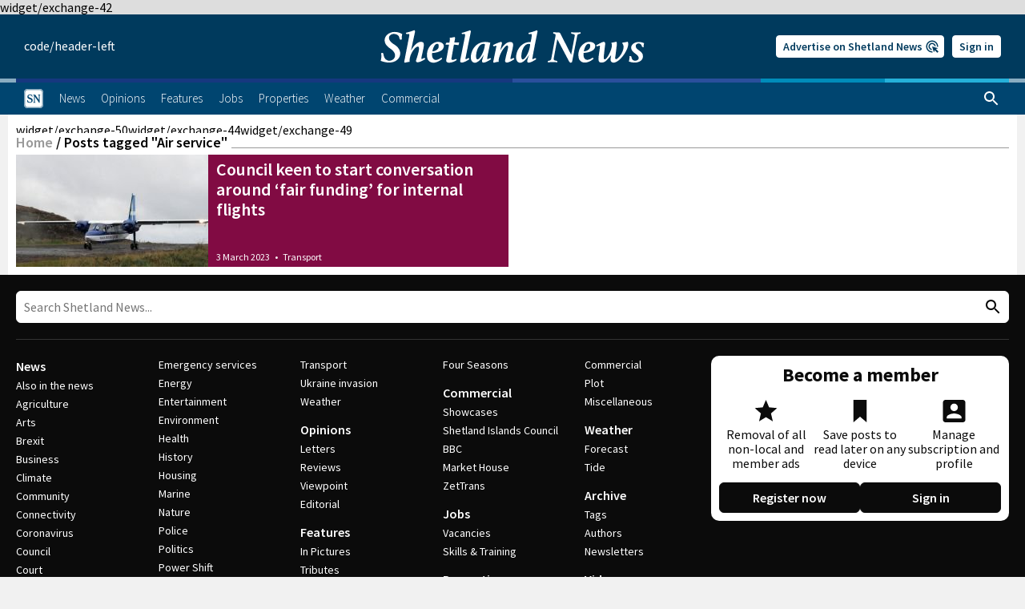

--- FILE ---
content_type: text/html; charset=UTF-8
request_url: https://www.shetnews.co.uk/tag/air-service/
body_size: 34186
content:
<!doctype html>
<html lang="en-GB" class="no-js">
<head prefix="og: http://ogp.me/ns# fb: http://ogp.me/ns/fb# website: http://ogp.me/ns/website# article: http://ogp.me/ns/article#">
    <meta charset="UTF-8"/>
    <meta name="viewport" content="width=device-width, initial-scale=1, maximum-scale=2, user-scalable=1"/>
    <meta name="format-detection" content="telephone=no"/>
    <meta name="google-adsense-account" content="ca-pub-4736525304400627">
    <link rel="manifest" href="/manifest.json"/>
    <meta name="description" content="Shetland News Online Ltd is a news service and agency covering Shetland news, jobs, property, letters, transport, weather forecast and tide times."/>
    <link rel="canonical" content="https://www.shetnews.co.uk"/>
    <title>Council keen to start conversation around &#8216;fair funding&#8217; for internal flights | Shetland News</title>
    <meta property="fb:app_id" content="1050886498274150"/>
    <meta property="fb:pages" content="213083319560"/>
    <meta property="og:site_name" content="Shetland News"/>
    <meta property="og:title" content="Council keen to start conversation around &#8216;fair funding&#8217; for internal flights"/>
    <meta property="og:type" content="website"/>
    <meta property="og:description" content="Shetland News Online Ltd is a news service and agency covering Shetland news, jobs, property, letters, transport, weather forecast and tide times."/>
    <meta property="og:url" content="https://www.shetnews.co.uk"/>
    <meta property="og:image" content="https://www.shetnews.co.uk/wp-content/themes/shetlandnews/assets/preset/default-200402-1200x628.jpg"/>
    <meta property="og:image:type" content="image/jpg"/>
    <meta name="twitter:title" content="Council keen to start conversation around &#8216;fair funding&#8217; for internal flights"/>
    <meta name="twitter:description" content="Shetland News Online Ltd is a news service and agency covering Shetland news, jobs, property, letters, transport, weather forecast and tide times."/>
    <meta name="twitter:site" content="@shetnews"/>
    <meta name="twitter:image" content="https://www.shetnews.co.uk/wp-content/themes/shetlandnews/assets/preset/default-200402-1200x628.jpg"/>
    <meta name="twitter:card" content="summary_large_image"/>
    
    <link rel="profile" href="http://gmpg.org/xfn/11"/>
	<style>img:is([sizes="auto" i], [sizes^="auto," i]) { contain-intrinsic-size: 3000px 1500px }</style>
	<link rel='dns-prefetch' href='//pagead2.googlesyndication.com' />
<link rel='dns-prefetch' href='//www.shetnews.co.uk' />
<link rel='dns-prefetch' href='//clickiocmp.com' />
<link rel='dns-prefetch' href='//cdn.onesignal.com' />
<link rel='stylesheet' id='style-css' href='https://www.shetnews.co.uk/wp-content/themes/shetlandnews/css/style.min.css?ver=5.0.25' type='text/css' media='all' />
<script id="no-js-js">
document.documentElement.classList.remove('no-js');
</script>
<script id="variables-js">
/* <![CDATA[ */
var siteVars={"contactForm":"https:\/\/www.shetnews.co.uk\/wp-content\/themes\/shetlandnews\/includes\/form\/submit.php","ajax":"https:\/\/www.shetnews.co.uk\/wp-admin\/admin-ajax.php","bookmarks":"https:\/\/www.shetnews.co.uk\/wp-json\/account\/v1\/bookmarks","notification":"https:\/\/www.shetnews.co.uk\/wp-json\/account\/v1\/notification","stripe":"https:\/\/www.shetnews.co.uk\/wp-json\/stripe\/v1\/pay","tide":"https:\/\/www.shetnews.co.uk\/wp-json\/weather\/v1\/tide","menu":"https:\/\/www.shetnews.co.uk\/wp-json\/menu","search":"https:\/\/www.shetnews.co.uk\/wp-json\/search\/v1\/posts","job":"https:\/\/www.shetnews.co.uk\/wp-json\/search\/v1\/job","property":"https:\/\/www.shetnews.co.uk\/wp-json\/search\/v1\/property","event":"https:\/\/www.shetnews.co.uk\/wp-json\/search\/v1\/event","domain":"shetnews.co.uk","news":"https:\/\/www.shetnews.co.uk","account":"https:\/\/account.shetnews.co.uk","stripePaymentKey":"pk_live_51DbqCFGIJeFGp5bdd5xpLZRCEI0096twSkRKOywsstvbqFIFKZva2dkd8vUJhi56jJp795QxOyiOgukRkjKfLNQj00UhoEJFqo","recaptchaKey":"6LfBX-oUAAAAAB4ywD7rOW8ji9RPp_9HjMNFWBvb","googleAnalyticsId":"G-H7D4B2RPE2","infiniteScrollId":"r2ZC5wgN","env":"production","spinner":{"length":4,"width":1.5,"radius":4,"rotate":4,"direction":1,"shadow":false,"zIndex":10}};
/* ]]> */
</script>
<script id="console-message-js">
try{window.console.log("%cShetland News Online Ltd.\n%cShetland's internet-only daily newspaper & digest.\n%chttps://www.shetnews.co.uk/contact-us/%c\n","font-family: Source Sans Pro, serif; font-size: 24px; color: #008cba","font-family: Source Sans Pro, serif; font-size: 16px; color: #767676","font-family: Source Sans Pro, serif; font-size: 11px; text-decoration: underline; line-height: 1.2rem; color: #767676","")}finally{}
</script>
<script async crossorigin="anonymous" src="https://pagead2.googlesyndication.com/pagead/js/adsbygoogle.js?client=ca-pub-4736525304400627" id="adsense-js"></script>
<script id="clickio-tcf-stub-js">
!function(){"use strict";function t(r){return t="function"==typeof Symbol&&"symbol"==typeof Symbol.iterator?function(t){return typeof t}:function(t){return t&&"function"==typeof Symbol&&t.constructor===Symbol&&t!==Symbol.prototype?"symbol":typeof t},t(r)}var r="undefined"!=typeof globalThis?globalThis:"undefined"!=typeof window?window:"undefined"!=typeof global?global:"undefined"!=typeof self?self:{};function n(t,r){return t(r={exports:{}},r.exports),r.exports}var e,o,i=function(t){return t&&t.Math===Math&&t},u=i("object"==typeof globalThis&&globalThis)||i("object"==typeof window&&window)||i("object"==typeof self&&self)||i("object"==typeof r&&r)||i("object"==typeof r&&r)||function(){return this}()||Function("return this")(),c=function(t){try{return!!t()}catch(t){return!0}},a=!c((function(){return 7!==Object.defineProperty({},1,{get:function(){return 7}})[1]})),f=!c((function(){var t=function(){}.bind();return"function"!=typeof t||t.hasOwnProperty("prototype")})),s=Function.prototype.call,l=f?s.bind(s):function(){return s.apply(s,arguments)},p={}.propertyIsEnumerable,y=Object.getOwnPropertyDescriptor,v={f:y&&!p.call({1:2},1)?function(t){var r=y(this,t);return!!r&&r.enumerable}:p},b=function(t,r){return{enumerable:!(1&t),configurable:!(2&t),writable:!(4&t),value:r}},g=Function.prototype,d=g.call,h=f&&g.bind.bind(d,d),m=f?h:function(t){return function(){return d.apply(t,arguments)}},S=m({}.toString),w=m("".slice),O=function(t){return w(S(t),8,-1)},j=Object,P=m("".split),T=c((function(){return!j("z").propertyIsEnumerable(0)}))?function(t){return"String"===O(t)?P(t,""):j(t)}:j,L=function(t){return null==t},A=TypeError,_=function(t){if(L(t))throw new A("Can't call method on "+t);return t},E=function(t){return T(_(t))},F="object"==typeof document&&document.all,I={all:F,IS_HTMLDDA:void 0===F&&void 0!==F},M=I.all,k=I.IS_HTMLDDA?function(t){return"function"==typeof t||t===M}:function(t){return"function"==typeof t},C=I.all,D=I.IS_HTMLDDA?function(t){return"object"==typeof t?null!==t:k(t)||t===C}:function(t){return"object"==typeof t?null!==t:k(t)},R=function(t,r){return arguments.length<2?(n=u[t],k(n)?n:void 0):u[t]&&u[t][r];var n},x=m({}.isPrototypeOf),N="undefined"!=typeof navigator&&String(navigator.userAgent)||"",G=u.process,V=u.Deno,z=G&&G.versions||V&&V.version,B=z&&z.v8;B&&(o=(e=B.split("."))[0]>0&&e[0]<4?1:+(e[0]+e[1])),!o&&N&&(!(e=N.match(/Edge\/(\d+)/))||e[1]>=74)&&(e=N.match(/Chrome\/(\d+)/))&&(o=+e[1]);var H=o,U=u.String,W=!!Object.getOwnPropertySymbols&&!c((function(){var t=Symbol("symbol detection");return!U(t)||!(Object(t)instanceof Symbol)||!Symbol.sham&&H&&H<41})),$=W&&!Symbol.sham&&"symbol"==typeof Symbol.iterator,J=Object,X=$?function(t){return"symbol"==typeof t}:function(t){var r=R("Symbol");return k(r)&&x(r.prototype,J(t))},Y=String,q=function(t){try{return Y(t)}catch(t){return"Object"}},K=TypeError,Q=function(t){if(k(t))return t;throw new K(q(t)+" is not a function")},Z=TypeError,tt=Object.defineProperty,rt=function(t,r){try{tt(u,t,{value:r,configurable:!0,writable:!0})}catch(n){u[t]=r}return r},nt="__core-js_shared__",et=u[nt]||rt(nt,{}),ot=n((function(t){(t.exports=function(t,r){return et[t]||(et[t]=void 0!==r?r:{})})("versions",[]).push({version:"3.33.3",mode:"global",copyright:"© 2014-2023 Denis Pushkarev (zloirock.ru)",license:"https://github.com/zloirock/core-js/blob/v3.33.3/LICENSE",source:"https://github.com/zloirock/core-js"})})),it=Object,ut=function(t){return it(_(t))},ct=m({}.hasOwnProperty),at=Object.hasOwn||function(t,r){return ct(ut(t),r)},ft=0,st=Math.random(),lt=m(1..toString),pt=function(t){return"Symbol("+(void 0===t?"":t)+")_"+lt(++ft+st,36)},yt=u.Symbol,vt=ot("wks"),bt=$?yt.for||yt:yt&&yt.withoutSetter||pt,gt=function(t){return at(vt,t)||(vt[t]=W&&at(yt,t)?yt[t]:bt("Symbol."+t)),vt[t]},dt=TypeError,ht=gt("toPrimitive"),mt=function(t){var r=function(t,r){if(!D(t)||X(t))return t;var n,e,o=(n=t[ht],L(n)?void 0:Q(n));if(o){if(void 0===r&&(r="default"),e=l(o,t,r),!D(e)||X(e))return e;throw new dt("Can't convert object to primitive value")}return void 0===r&&(r="number"),function(t,r){var n,e;if("string"===r&&k(n=t.toString)&&!D(e=l(n,t)))return e;if(k(n=t.valueOf)&&!D(e=l(n,t)))return e;if("string"!==r&&k(n=t.toString)&&!D(e=l(n,t)))return e;throw new Z("Can't convert object to primitive value")}(t,r)}(t,"string");return X(r)?r:r+""},St=u.document,wt=D(St)&&D(St.createElement),Ot=function(t){return wt?St.createElement(t):{}},jt=!a&&!c((function(){return 7!==Object.defineProperty(Ot("div"),"a",{get:function(){return 7}}).a})),Pt=Object.getOwnPropertyDescriptor,Tt={f:a?Pt:function(t,r){if(t=E(t),r=mt(r),jt)try{return Pt(t,r)}catch(t){}if(at(t,r))return b(!l(v.f,t,r),t[r])}},Lt=a&&c((function(){return 42!==Object.defineProperty((function(){}),"prototype",{value:42,writable:!1}).prototype})),At=String,_t=TypeError,Et=function(t){if(D(t))return t;throw new _t(At(t)+" is not an object")},Ft=TypeError,It=Object.defineProperty,Mt=Object.getOwnPropertyDescriptor,kt="enumerable",Ct="configurable",Dt="writable",Rt={f:a?Lt?function(t,r,n){if(Et(t),r=mt(r),Et(n),"function"==typeof t&&"prototype"===r&&"value"in n&&Dt in n&&!n[Dt]){var e=Mt(t,r);e&&e[Dt]&&(t[r]=n.value,n={configurable:Ct in n?n[Ct]:e[Ct],enumerable:kt in n?n[kt]:e[kt],writable:!1})}return It(t,r,n)}:It:function(t,r,n){if(Et(t),r=mt(r),Et(n),jt)try{return It(t,r,n)}catch(t){}if("get"in n||"set"in n)throw new Ft("Accessors not supported");return"value"in n&&(t[r]=n.value),t}},xt=a?function(t,r,n){return Rt.f(t,r,b(1,n))}:function(t,r,n){return t[r]=n,t},Nt=Function.prototype,Gt=a&&Object.getOwnPropertyDescriptor,Vt=at(Nt,"name"),zt={EXISTS:Vt,PROPER:Vt&&"something"===function(){}.name,CONFIGURABLE:Vt&&(!a||a&&Gt(Nt,"name").configurable)},Bt=m(Function.toString);k(et.inspectSource)||(et.inspectSource=function(t){return Bt(t)});var Ht,Ut,Wt,$t=et.inspectSource,Jt=u.WeakMap,Xt=k(Jt)&&/native code/.test(String(Jt)),Yt=ot("keys"),qt=function(t){return Yt[t]||(Yt[t]=pt(t))},Kt={},Qt="Object already initialized",Zt=u.TypeError,tr=u.WeakMap;if(Xt||et.state){var rr=et.state||(et.state=new tr);rr.get=rr.get,rr.has=rr.has,rr.set=rr.set,Ht=function(t,r){if(rr.has(t))throw new Zt(Qt);return r.facade=t,rr.set(t,r),r},Ut=function(t){return rr.get(t)||{}},Wt=function(t){return rr.has(t)}}else{var nr=qt("state");Kt[nr]=!0,Ht=function(t,r){if(at(t,nr))throw new Zt(Qt);return r.facade=t,xt(t,nr,r),r},Ut=function(t){return at(t,nr)?t[nr]:{}},Wt=function(t){return at(t,nr)}}var er={set:Ht,get:Ut,has:Wt,enforce:function(t){return Wt(t)?Ut(t):Ht(t,{})},getterFor:function(t){return function(r){var n;if(!D(r)||(n=Ut(r)).type!==t)throw new Zt("Incompatible receiver, "+t+" required");return n}}},or=n((function(t){var r=zt.CONFIGURABLE,n=er.enforce,e=er.get,o=String,i=Object.defineProperty,u=m("".slice),f=m("".replace),s=m([].join),l=a&&!c((function(){return 8!==i((function(){}),"length",{value:8}).length})),p=String(String).split("String"),y=t.exports=function(t,e,c){"Symbol("===u(o(e),0,7)&&(e="["+f(o(e),/^Symbol\(([^)]*)\)/,"$1")+"]"),c&&c.getter&&(e="get "+e),c&&c.setter&&(e="set "+e),(!at(t,"name")||r&&t.name!==e)&&(a?i(t,"name",{value:e,configurable:!0}):t.name=e),l&&c&&at(c,"arity")&&t.length!==c.arity&&i(t,"length",{value:c.arity});try{c&&at(c,"constructor")&&c.constructor?a&&i(t,"prototype",{writable:!1}):t.prototype&&(t.prototype=void 0)}catch(t){}var y=n(t);return at(y,"source")||(y.source=s(p,"string"==typeof e?e:"")),t};Function.prototype.toString=y((function(){return k(this)&&e(this).source||$t(this)}),"toString")})),ir=function(t,r,n,e){e||(e={});var o=e.enumerable,i=void 0!==e.name?e.name:r;if(k(n)&&or(n,i,e),e.global)o?t[r]=n:rt(r,n);else{try{e.unsafe?t[r]&&(o=!0):delete t[r]}catch(t){}o?t[r]=n:Rt.f(t,r,{value:n,enumerable:!1,configurable:!e.nonConfigurable,writable:!e.nonWritable})}return t},ur=Math.ceil,cr=Math.floor,ar=Math.trunc||function(t){var r=+t;return(r>0?cr:ur)(r)},fr=function(t){var r=+t;return r!=r||0===r?0:ar(r)},sr=Math.max,lr=Math.min,pr=function(t,r){var n=fr(t);return n<0?sr(n+r,0):lr(n,r)},yr=Math.min,vr=function(t){return(r=t.length)>0?yr(fr(r),9007199254740991):0;var r},br=function(t){return function(r,n,e){var o,i=E(r),u=vr(i),c=pr(e,u);if(t&&n!=n){for(;u>c;)if((o=i[c++])!=o)return!0}else for(;u>c;c++)if((t||c in i)&&i[c]===n)return t||c||0;return!t&&-1}},gr=(br(!0),br(!1)),dr=m([].push),hr=function(t,r){var n,e=E(t),o=0,i=[];for(n in e)!at(Kt,n)&&at(e,n)&&dr(i,n);for(;r.length>o;)at(e,n=r[o++])&&(~gr(i,n)||dr(i,n));return i},mr=["constructor","hasOwnProperty","isPrototypeOf","propertyIsEnumerable","toLocaleString","toString","valueOf"],Sr=mr.concat("length","prototype"),wr={f:Object.getOwnPropertyNames||function(t){return hr(t,Sr)}},Or={f:Object.getOwnPropertySymbols},jr=m([].concat),Pr=R("Reflect","ownKeys")||function(t){var r=wr.f(Et(t)),n=Or.f;return n?jr(r,n(t)):r},Tr=function(t,r,n){for(var e=Pr(r),o=Rt.f,i=Tt.f,u=0;u<e.length;u++){var c=e[u];at(t,c)||n&&at(n,c)||o(t,c,i(r,c))}},Lr=/#|\.prototype\./,Ar=function(t,r){var n=Er[_r(t)];return n===Ir||n!==Fr&&(k(r)?c(r):!!r)},_r=Ar.normalize=function(t){return String(t).replace(Lr,".").toLowerCase()},Er=Ar.data={},Fr=Ar.NATIVE="N",Ir=Ar.POLYFILL="P",Mr=Ar,kr=Tt.f,Cr=function(t,r){var n,e,o,i,c,a=t.target,f=t.global,s=t.stat;if(n=f?u:s?u[a]||rt(a,{}):(u[a]||{}).prototype)for(e in r){if(i=r[e],o=t.dontCallGetSet?(c=kr(n,e))&&c.value:n[e],!Mr(f?e:a+(s?".":"#")+e,t.forced)&&void 0!==o){if(typeof i==typeof o)continue;Tr(i,o)}(t.sham||o&&o.sham)&&xt(i,"sham",!0),ir(n,e,i,t)}},Dr={};Dr[gt("toStringTag")]="z";var Rr,xr="[object z]"===String(Dr),Nr=gt("toStringTag"),Gr=Object,Vr="Arguments"===O(function(){return arguments}()),zr=xr?O:function(t){var r,n,e;return void 0===t?"Undefined":null===t?"Null":"string"==typeof(n=function(t,r){try{return t[r]}catch(t){}}(r=Gr(t),Nr))?n:Vr?O(r):"Object"===(e=O(r))&&k(r.callee)?"Arguments":e},Br=String,Hr=function(t){if("Symbol"===zr(t))throw new TypeError("Cannot convert a Symbol value to a string");return Br(t)},Ur=Object.keys||function(t){return hr(t,mr)},Wr=a&&!Lt?Object.defineProperties:function(t,r){Et(t);for(var n,e=E(r),o=Ur(r),i=o.length,u=0;i>u;)Rt.f(t,n=o[u++],e[n]);return t},$r={f:Wr},Jr=R("document","documentElement"),Xr="prototype",Yr="script",qr=qt("IE_PROTO"),Kr=function(){},Qr=function(t){return"<"+Yr+">"+t+"</"+Yr+">"},Zr=function(t){t.write(Qr("")),t.close();var r=t.parentWindow.Object;return t=null,r},tn=function(){try{Rr=new ActiveXObject("htmlfile")}catch(t){}var t,r,n;tn="undefined"!=typeof document?document.domain&&Rr?Zr(Rr):(r=Ot("iframe"),n="java"+Yr+":",r.style.display="none",Jr.appendChild(r),r.src=String(n),(t=r.contentWindow.document).open(),t.write(Qr("document.F=Object")),t.close(),t.F):Zr(Rr);for(var e=mr.length;e--;)delete tn[Xr][mr[e]];return tn()};Kt[qr]=!0;var rn=Object.create||function(t,r){var n;return null!==t?(Kr[Xr]=Et(t),n=new Kr,Kr[Xr]=null,n[qr]=t):n=tn(),void 0===r?n:$r.f(n,r)},nn=Array,en=Math.max,on=wr.f,un="object"==typeof window&&window&&Object.getOwnPropertyNames?Object.getOwnPropertyNames(window):[],cn={f:function(t){return un&&"Window"===O(t)?function(t){try{return on(t)}catch(t){return function(t,r,n){for(var e,o,i,u,c=vr(t),a=pr(void 0,c),f=pr(c,c),s=nn(en(f-a,0)),l=0;a<f;a++,l++)e=s,o=l,i=t[a],(u=mt(o))in e?Rt.f(e,u,b(0,i)):e[u]=i;return s.length=l,s}(un)}}(t):on(E(t))}},an=function(t,r,n){return n.get&&or(n.get,r,{getter:!0}),n.set&&or(n.set,r,{setter:!0}),Rt.f(t,r,n)},fn={f:gt},sn=u,ln=Rt.f,pn=function(t){var r=sn.Symbol||(sn.Symbol={});at(r,t)||ln(r,t,{value:fn.f(t)})},yn=Rt.f,vn=gt("toStringTag"),bn=function(t,r,n){t&&!n&&(t=t.prototype),t&&!at(t,vn)&&yn(t,vn,{configurable:!0,value:r})},gn=function(t){if("Function"===O(t))return m(t)},dn=gn(gn.bind),hn=Array.isArray||function(t){return"Array"===O(t)},mn=function(){},Sn=[],wn=R("Reflect","construct"),On=/^\s*(?:class|function)\b/,jn=m(On.exec),Pn=!On.test(mn),Tn=function(t){if(!k(t))return!1;try{return wn(mn,Sn,t),!0}catch(t){return!1}},Ln=function(t){if(!k(t))return!1;switch(zr(t)){case"AsyncFunction":case"GeneratorFunction":case"AsyncGeneratorFunction":return!1}try{return Pn||!!jn(On,$t(t))}catch(t){return!0}};Ln.sham=!0;var An=!wn||c((function(){var t;return Tn(Tn.call)||!Tn(Object)||!Tn((function(){t=!0}))||t}))?Ln:Tn,_n=gt("species"),En=Array,Fn=function(t,r){return new(function(t){var r;return hn(t)&&(r=t.constructor,(An(r)&&(r===En||hn(r.prototype))||D(r)&&null===(r=r[_n]))&&(r=void 0)),void 0===r?En:r}(t))(0===r?0:r)},In=m([].push),Mn=function(t){var r=1===t,n=2===t,e=3===t,o=4===t,i=6===t,u=7===t,c=5===t||i;return function(a,s,l,p){for(var y,v,b=ut(a),g=T(b),d=function(t,r){return Q(t),void 0===r?t:f?dn(t,r):function(){return t.apply(r,arguments)}}(s,l),h=vr(g),m=0,S=p||Fn,w=r?S(a,h):n||u?S(a,0):void 0;h>m;m++)if((c||m in g)&&(v=d(y=g[m],m,b),t))if(r)w[m]=v;else if(v)switch(t){case 3:return!0;case 5:return y;case 6:return m;case 2:In(w,y)}else switch(t){case 4:return!1;case 7:In(w,y)}return i?-1:e||o?o:w}},kn=[Mn(0),Mn(1),Mn(2),Mn(3),Mn(4),Mn(5),Mn(6),Mn(7)][0],Cn=qt("hidden"),Dn="Symbol",Rn="prototype",xn=er.set,Nn=er.getterFor(Dn),Gn=Object[Rn],Vn=u.Symbol,zn=Vn&&Vn[Rn],Bn=u.RangeError,Hn=u.TypeError,Un=u.QObject,Wn=Tt.f,$n=Rt.f,Jn=cn.f,Xn=v.f,Yn=m([].push),qn=ot("symbols"),Kn=ot("op-symbols"),Qn=ot("wks"),Zn=!Un||!Un[Rn]||!Un[Rn].findChild,te=function(t,r,n){var e=Wn(Gn,r);e&&delete Gn[r],$n(t,r,n),e&&t!==Gn&&$n(Gn,r,e)},re=a&&c((function(){return 7!==rn($n({},"a",{get:function(){return $n(this,"a",{value:7}).a}})).a}))?te:$n,ne=function(t,r){var n=qn[t]=rn(zn);return xn(n,{type:Dn,tag:t,description:r}),a||(n.description=r),n},ee=function(t,r,n){t===Gn&&ee(Kn,r,n),Et(t);var e=mt(r);return Et(n),at(qn,e)?(n.enumerable?(at(t,Cn)&&t[Cn][e]&&(t[Cn][e]=!1),n=rn(n,{enumerable:b(0,!1)})):(at(t,Cn)||$n(t,Cn,b(1,{})),t[Cn][e]=!0),re(t,e,n)):$n(t,e,n)},oe=function(t,r){Et(t);var n=E(r),e=Ur(n).concat(ae(n));return kn(e,(function(r){a&&!l(ie,n,r)||ee(t,r,n[r])})),t},ie=function(t){var r=mt(t),n=l(Xn,this,r);return!(this===Gn&&at(qn,r)&&!at(Kn,r))&&(!(n||!at(this,r)||!at(qn,r)||at(this,Cn)&&this[Cn][r])||n)},ue=function(t,r){var n=E(t),e=mt(r);if(n!==Gn||!at(qn,e)||at(Kn,e)){var o=Wn(n,e);return!o||!at(qn,e)||at(n,Cn)&&n[Cn][e]||(o.enumerable=!0),o}},ce=function(t){var r=Jn(E(t)),n=[];return kn(r,(function(t){at(qn,t)||at(Kt,t)||Yn(n,t)})),n},ae=function(t){var r=t===Gn,n=Jn(r?Kn:E(t)),e=[];return kn(n,(function(t){!at(qn,t)||r&&!at(Gn,t)||Yn(e,qn[t])})),e};W||(Vn=function(){if(x(zn,this))throw new Hn("Symbol is not a constructor");var t=arguments.length&&void 0!==arguments[0]?Hr(arguments[0]):void 0,r=pt(t),n=function(t){var e=void 0===this?u:this;e===Gn&&l(n,Kn,t),at(e,Cn)&&at(e[Cn],r)&&(e[Cn][r]=!1);var o=b(1,t);try{re(e,r,o)}catch(t){if(!(t instanceof Bn))throw t;te(e,r,o)}};return a&&Zn&&re(Gn,r,{configurable:!0,set:n}),ne(r,t)},zn=Vn[Rn],ir(zn,"toString",(function(){return Nn(this).tag})),ir(Vn,"withoutSetter",(function(t){return ne(pt(t),t)})),v.f=ie,Rt.f=ee,$r.f=oe,Tt.f=ue,wr.f=cn.f=ce,Or.f=ae,fn.f=function(t){return ne(gt(t),t)},a&&(an(zn,"description",{configurable:!0,get:function(){return Nn(this).description}}),ir(Gn,"propertyIsEnumerable",ie,{unsafe:!0}))),Cr({global:!0,constructor:!0,wrap:!0,forced:!W,sham:!W},{Symbol:Vn}),kn(Ur(Qn),(function(t){pn(t)})),Cr({target:Dn,stat:!0,forced:!W},{useSetter:function(){Zn=!0},useSimple:function(){Zn=!1}}),Cr({target:"Object",stat:!0,forced:!W,sham:!a},{create:function(t,r){return void 0===r?rn(t):oe(rn(t),r)},defineProperty:ee,defineProperties:oe,getOwnPropertyDescriptor:ue}),Cr({target:"Object",stat:!0,forced:!W},{getOwnPropertyNames:ce}),function(){var t=R("Symbol"),r=t&&t.prototype,n=r&&r.valueOf,e=gt("toPrimitive");r&&!r[e]&&ir(r,e,(function(t){return l(n,this)}),{arity:1})}(),bn(Vn,Dn),Kt[Cn]=!0;var fe=W&&!!Symbol.for&&!!Symbol.keyFor,se=ot("string-to-symbol-registry"),le=ot("symbol-to-string-registry");Cr({target:"Symbol",stat:!0,forced:!fe},{for:function(t){var r=Hr(t);if(at(se,r))return se[r];var n=R("Symbol")(r);return se[r]=n,le[n]=r,n}});var pe=ot("symbol-to-string-registry");Cr({target:"Symbol",stat:!0,forced:!fe},{keyFor:function(t){if(!X(t))throw new TypeError(q(t)+" is not a symbol");if(at(pe,t))return pe[t]}});var ye=Function.prototype,ve=ye.apply,be=ye.call,ge="object"==typeof Reflect&&Reflect.apply||(f?be.bind(ve):function(){return be.apply(ve,arguments)}),de=m([].slice),he=m([].push),me=String,Se=R("JSON","stringify"),we=m(/./.exec),Oe=m("".charAt),je=m("".charCodeAt),Pe=m("".replace),Te=m(1..toString),Le=/[\uD800-\uDFFF]/g,Ae=/^[\uD800-\uDBFF]$/,_e=/^[\uDC00-\uDFFF]$/,Ee=!W||c((function(){var t=R("Symbol")("stringify detection");return"[null]"!==Se([t])||"{}"!==Se({a:t})||"{}"!==Se(Object(t))})),Fe=c((function(){return'"\udf06\ud834"'!==Se("\uDF06\uD834")||'"\udead"'!==Se("\uDEAD")})),Ie=function(t,r){var n=de(arguments),e=function(t){if(k(t))return t;if(hn(t)){for(var r=t.length,n=[],e=0;e<r;e++){var o=t[e];"string"==typeof o?he(n,o):"number"!=typeof o&&"Number"!==O(o)&&"String"!==O(o)||he(n,Hr(o))}var i=n.length,u=!0;return function(t,r){if(u)return u=!1,r;if(hn(this))return r;for(var e=0;e<i;e++)if(n[e]===t)return r}}}(r);if(k(e)||void 0!==t&&!X(t))return n[1]=function(t,r){if(k(e)&&(r=l(e,this,me(t),r)),!X(r))return r},ge(Se,null,n)},Me=function(t,r,n){var e=Oe(n,r-1),o=Oe(n,r+1);return we(Ae,t)&&!we(_e,o)||we(_e,t)&&!we(Ae,e)?"\\u"+Te(je(t,0),16):t};Se&&Cr({target:"JSON",stat:!0,arity:3,forced:Ee||Fe},{stringify:function(t,r,n){var e=de(arguments),o=ge(Ee?Ie:Se,null,e);return Fe&&"string"==typeof o?Pe(o,Le,Me):o}});var ke=!W||c((function(){Or.f(1)}));Cr({target:"Object",stat:!0,forced:ke},{getOwnPropertySymbols:function(t){var r=Or.f;return r?r(ut(t)):[]}});var Ce=u.Symbol,De=Ce&&Ce.prototype;if(a&&k(Ce)&&(!("description"in De)||void 0!==Ce().description)){var Re={},xe=function(){var t=arguments.length<1||void 0===arguments[0]?void 0:Hr(arguments[0]),r=x(De,this)?new Ce(t):void 0===t?Ce():Ce(t);return""===t&&(Re[r]=!0),r};Tr(xe,Ce),xe.prototype=De,De.constructor=xe;var Ne="Symbol(description detection)"===String(Ce("description detection")),Ge=m(De.valueOf),Ve=m(De.toString),ze=/^Symbol\((.*)\)[^)]+$/,Be=m("".replace),He=m("".slice);an(De,"description",{configurable:!0,get:function(){var t=Ge(this);if(at(Re,t))return"";var r=Ve(t),n=Ne?He(r,7,-1):Be(r,ze,"$1");return""===n?void 0:n}}),Cr({global:!0,constructor:!0,forced:!0},{Symbol:xe})}var Ue=xr?{}.toString:function(){return"[object "+zr(this)+"]"};xr||ir(Object.prototype,"toString",Ue,{unsafe:!0}),pn("iterator");var We=Rt.f,$e=gt("unscopables"),Je=Array.prototype;void 0===Je[$e]&&We(Je,$e,{configurable:!0,value:rn(null)});var Xe,Ye,qe,Ke=function(t){Je[$e][t]=!0},Qe={},Ze=!c((function(){function t(){}return t.prototype.constructor=null,Object.getPrototypeOf(new t)!==t.prototype})),to=qt("IE_PROTO"),ro=Object,no=ro.prototype,eo=Ze?ro.getPrototypeOf:function(t){var r=ut(t);if(at(r,to))return r[to];var n=r.constructor;return k(n)&&r instanceof n?n.prototype:r instanceof ro?no:null},oo=gt("iterator"),io=!1;[].keys&&("next"in(qe=[].keys())?(Ye=eo(eo(qe)))!==Object.prototype&&(Xe=Ye):io=!0);var uo=!D(Xe)||c((function(){var t={};return Xe[oo].call(t)!==t}));uo&&(Xe={}),k(Xe[oo])||ir(Xe,oo,(function(){return this}));var co={IteratorPrototype:Xe,BUGGY_SAFARI_ITERATORS:io},ao=co.IteratorPrototype,fo=function(){return this},so=String,lo=TypeError,po=Object.setPrototypeOf||("__proto__"in{}?function(){var t,r=!1,n={};try{(t=function(t,r,n){try{return m(Q(Object.getOwnPropertyDescriptor(t,"__proto__").set))}catch(t){}}(Object.prototype))(n,[]),r=n instanceof Array}catch(t){}return function(n,e){return Et(n),function(t){if("object"==typeof t||k(t))return t;throw new lo("Can't set "+so(t)+" as a prototype")}(e),r?t(n,e):n.__proto__=e,n}}():void 0),yo=zt.PROPER,vo=zt.CONFIGURABLE,bo=co.IteratorPrototype,go=co.BUGGY_SAFARI_ITERATORS,ho=gt("iterator"),mo="keys",So="values",wo="entries",Oo=function(){return this},jo=function(t,r,n,e,o,i,u){!function(t,r,n,e){var o=r+" Iterator";t.prototype=rn(ao,{next:b(1,n)}),bn(t,o,!1),Qe[o]=fo}(n,r,e);var c,a,f,s=function(t){if(t===o&&d)return d;if(!go&&t&&t in v)return v[t];switch(t){case mo:case So:case wo:return function(){return new n(this,t)}}return function(){return new n(this)}},p=r+" Iterator",y=!1,v=t.prototype,g=v[ho]||v["@@iterator"]||o&&v[o],d=!go&&g||s(o),h="Array"===r&&v.entries||g;if(h&&(c=eo(h.call(new t)))!==Object.prototype&&c.next&&(eo(c)!==bo&&(po?po(c,bo):k(c[ho])||ir(c,ho,Oo)),bn(c,p,!0)),yo&&o===So&&g&&g.name!==So&&(vo?xt(v,"name",So):(y=!0,d=function(){return l(g,this)})),o)if(a={values:s(So),keys:i?d:s(mo),entries:s(wo)},u)for(f in a)(go||y||!(f in v))&&ir(v,f,a[f]);else Cr({target:r,proto:!0,forced:go||y},a);return v[ho]!==d&&ir(v,ho,d,{name:o}),Qe[r]=d,a},Po=function(t,r){return{value:t,done:r}},To=Rt.f,Lo="Array Iterator",Ao=er.set,_o=er.getterFor(Lo),Eo=jo(Array,"Array",(function(t,r){Ao(this,{type:Lo,target:E(t),index:0,kind:r})}),(function(){var t=_o(this),r=t.target,n=t.index++;if(!r||n>=r.length)return t.target=void 0,Po(void 0,!0);switch(t.kind){case"keys":return Po(n,!1);case"values":return Po(r[n],!1)}return Po([n,r[n]],!1)}),"values"),Fo=Qe.Arguments=Qe.Array;if(Ke("keys"),Ke("values"),Ke("entries"),a&&"values"!==Fo.name)try{To(Fo,"name",{value:"values"})}catch(t){}var Io=m("".charAt),Mo=m("".charCodeAt),ko=m("".slice),Co=function(t){return function(r,n){var e,o,i=Hr(_(r)),u=fr(n),c=i.length;return u<0||u>=c?t?"":void 0:(e=Mo(i,u))<55296||e>56319||u+1===c||(o=Mo(i,u+1))<56320||o>57343?t?Io(i,u):e:t?ko(i,u,u+2):o-56320+(e-55296<<10)+65536}},Do=(Co(!1),Co(!0)),Ro="String Iterator",xo=er.set,No=er.getterFor(Ro);jo(String,"String",(function(t){xo(this,{type:Ro,string:Hr(t),index:0})}),(function(){var t,r=No(this),n=r.string,e=r.index;return e>=n.length?Po(void 0,!0):(t=Do(n,e),r.index+=t.length,Po(t,!1))}));var Go={CSSRuleList:0,CSSStyleDeclaration:0,CSSValueList:0,ClientRectList:0,DOMRectList:0,DOMStringList:0,DOMTokenList:1,DataTransferItemList:0,FileList:0,HTMLAllCollection:0,HTMLCollection:0,HTMLFormElement:0,HTMLSelectElement:0,MediaList:0,MimeTypeArray:0,NamedNodeMap:0,NodeList:1,PaintRequestList:0,Plugin:0,PluginArray:0,SVGLengthList:0,SVGNumberList:0,SVGPathSegList:0,SVGPointList:0,SVGStringList:0,SVGTransformList:0,SourceBufferList:0,StyleSheetList:0,TextTrackCueList:0,TextTrackList:0,TouchList:0},Vo=Ot("span").classList,zo=Vo&&Vo.constructor&&Vo.constructor.prototype,Bo=zo===Object.prototype?void 0:zo,Ho=gt("iterator"),Uo=gt("toStringTag"),Wo=Eo.values,$o=function(t,r){if(t){if(t[Ho]!==Wo)try{xt(t,Ho,Wo)}catch(r){t[Ho]=Wo}if(t[Uo]||xt(t,Uo,r),Go[r])for(var n in Eo)if(t[n]!==Eo[n])try{xt(t,n,Eo[n])}catch(r){t[n]=Eo[n]}}};for(var Jo in Go)$o(u[Jo]&&u[Jo].prototype,Jo);$o(Bo,"DOMTokenList");var Xo=zt.EXISTS,Yo=Function.prototype,qo=m(Yo.toString),Ko=/function\b(?:\s|\/\*[\S\s]*?\*\/|\/\/[^\n\r]*[\n\r]+)*([^\s(/]*)/,Qo=m(Ko.exec);a&&!Xo&&an(Yo,"name",{configurable:!0,get:function(){try{return Qo(Ko,qo(this))[1]}catch(t){return""}}});var Zo=c((function(){Ur(1)}));Cr({target:"Object",stat:!0,forced:Zo},{keys:function(t){return Ur(ut(t))}});var ti=n((function(r){function n(r){return(n="function"==typeof Symbol&&"symbol"==t(Symbol.iterator)?function(r){return t(r)}:function(r){return r&&"function"==typeof Symbol&&r.constructor===Symbol&&r!==Symbol.prototype?"symbol":t(r)})(r)}r.exports=function(){for(var t,r,e=[],o=window,i=o;i;){try{if(i.frames.__tcfapiLocator){t=i;break}}catch(t){}if(i===o.top)break;i=i.parent}t||(function t(){var r=o.document,n=!!o.frames.__tcfapiLocator;if(!n)if(r.body){var e=r.createElement("iframe");e.style.cssText="display:none",e.name="__tcfapiLocator",r.body.appendChild(e)}else setTimeout(t,5);return!n}(),o.__tcfapi=function(){for(var t=arguments.length,n=new Array(t),o=0;o<t;o++)n[o]=arguments[o];if(!n.length)return e;"setGdprApplies"===n[0]?n.length>3&&2===parseInt(n[1],10)&&"boolean"==typeof n[3]&&(r=n[3],"function"==typeof n[2]&&n[2]("set",!0)):"ping"===n[0]?"function"==typeof n[2]&&n[2]({gdprApplies:r,cmpLoaded:!1,cmpStatus:"stub"}):e.push(n)},o.addEventListener("message",(function(t){var r="string"==typeof t.data,e={};if(r)try{e=JSON.parse(t.data)}catch(t){}else e=t.data;var o="object"===n(e)&&null!==e?e.__tcfapiCall:null;o&&window.__tcfapi(o.command,o.version,(function(n,e){var i={__tcfapiReturn:{returnValue:n,success:e,callId:o.callId}};t&&t.source&&t.source.postMessage&&t.source.postMessage(r?JSON.stringify(i):i,"*")}),o.parameter)}),!1))}}));ti()}();
</script>
<script id="clickio-consent-js">
function gtag(){dataLayer.push(arguments)}window.dataLayer=window.dataLayer||[],function(){gtag("consent","default",{ad_storage:"granted",analytics_storage:"granted",functionality_storage:"granted",personalization_storage:"granted",security_storage:"granted",ad_user_data:"granted",ad_personalization:"granted",wait_for_update:1500}),gtag("consent","default",{region:["AT","BE","BG","HR","CY","CZ","DK","EE","FI","FR","DE","GR","HU","IS","IE","IT","LV","LI","LT","LU","MT","NL","NO","PL","PT","RO","SK","SI","ES","SE","GB","CH"],ad_storage:"denied",analytics_storage:"denied",functionality_storage:"denied",personalization_storage:"denied",security_storage:"denied",ad_user_data:"denied",ad_personalization:"denied",wait_for_update:1500}),gtag("set","ads_data_redaction",!0),gtag("set","url_passthrough",!1);const a={adStorage:{storageName:"ad_storage",serialNumber:0},analyticsStorage:{storageName:"analytics_storage",serialNumber:1},functionalityStorage:{storageName:"functionality_storage",serialNumber:2},personalizationStorage:{storageName:"personalization_storage",serialNumber:3},securityStorage:{storageName:"security_storage",serialNumber:4},adUserData:{storageName:"ad_user_data",serialNumber:5},adPersonalization:{storageName:"ad_personalization",serialNumber:6}};let e=localStorage.getItem("__lxG__consent__v2");if(e&&(e=JSON.parse(e),e&&e.cls_val&&(e=e.cls_val),e&&(e=e.split("|")),e&&e.length&&void 0!==typeof e[14]&&(e=e[14].split("").map((a=>a-0)),e.length))){let t={};Object.values(a).sort(((a,e)=>a.serialNumber-e.serialNumber)).forEach((a=>{t[a.storageName]=e[a.serialNumber]?"granted":"denied"})),gtag("consent","update",t)}Math.random()<.05&&window.dataLayer&&(window.dataLayer.some((a=>"js"===a[0]&&a[1]instanceof Date))||window.dataLayer.some((a=>"gtm.js"===a.event&&1==a["gtm.start"])))&&(document.head.appendChild(document.createElement("img")).src="//clickiocdn.com/utr/gtag/?sid=237349")}();
</script>
<script defer src="https://www.shetnews.co.uk/wp-content/themes/shetlandnews/js/spin.min.js?ver=4.1.2" id="spin-js"></script>
<script async src="//clickiocmp.com/t/consent_237349.js" id="clickio-js"></script>
<script src="https://www.shetnews.co.uk/wp-content/themes/shetlandnews/node_modules/jquery/dist/jquery.min.js?ver=3.7.1" id="jquery-js"></script>
<script defer src="https://www.shetnews.co.uk/wp-content/themes/shetlandnews/js/jquery.menu-aim.min.js?ver=1.0.0.1" id="jquery-menu-aim-js"></script>
<script defer src="https://www.shetnews.co.uk/wp-content/themes/shetlandnews/js/jquery.flexmenu.min.js?ver=1.4.2.1" id="jquery-flexmenu-js"></script>
<script defer src="https://www.shetnews.co.uk/wp-content/themes/shetlandnews/js/script.menu-aim.min.js?ver=5.0.25" id="script-menu-aim-js"></script>
<script defer src="https://www.shetnews.co.uk/wp-content/themes/shetlandnews/node_modules/waypoints/lib/noframework.waypoints.min.js?ver=4.0.1" id="waypoint-js"></script>
<script defer src="https://www.shetnews.co.uk/wp-content/themes/shetlandnews/node_modules/vanilla-lazyload/dist/lazyload.min.js?ver=8.10.0" id="lazyload-js"></script>
<script defer src="https://www.shetnews.co.uk/wp-content/themes/shetlandnews/node_modules/flickity/dist/flickity.pkgd.min.js?ver=2.3.0" id="flickity-js"></script>
<script defer src="https://www.shetnews.co.uk/wp-content/themes/shetlandnews/node_modules/flickity-fade/flickity-fade.js?ver=1.0.0" id="flickity-fade-js"></script>
<script defer src="https://www.shetnews.co.uk/wp-content/themes/shetlandnews/js/script.main.min.js?ver=5.0.25" id="script-main-js"></script>
<script defer src="https://www.shetnews.co.uk/wp-content/themes/shetlandnews/js/member-selector.min.js?ver=5.0.25" id="member-selector-js"></script>
<script id="video-lazyload-js">
lazyVideoObserver=function(){"use strict";function e(){let e=[...document.querySelectorAll("video.lazy")];if("IntersectionObserver"in window){let t=new IntersectionObserver((function(e){e.forEach((function(e){if(!0===e.isIntersecting){if(e.target.closest(".carousel-set")&&!1===e.target.closest(".carousel-set").classList.contains("flickity-enabled"))return;for(let t in e.target.children){let n=e.target.children[t];"string"==typeof n.tagName&&"SOURCE"===n.tagName&&(n.src=n.dataset.src)}e.target.load(),e.target.classList.remove("lazy"),t.unobserve(e.target)}}))}),{threshold:.1});e.forEach((function(e){t.observe(e)}))}}function t(){document.addEventListener("DOMContentLoaded",e)}return{init:e,onContentLoad:t}}(),lazyVideoObserver.onContentLoad();
</script>
<script id="script-account-js">
sn=function(){"use strict";function e(e){let t=document.cookie.match(`(^|;) ?${e}=([^;]*)(;|$)`);return t?t[2]:null}function t(e,t,n){let o="expires=0";if(n>0){let e=new Date;e.setTime(e.getTime()+864e5*n),o=`expires=${e.toGMTString()};`}document.cookie=`${e}=${t};path=/;domain=.${siteVars.domain};${o};secure;samesite=lax;`}function n(e){t(e,"",-1)}function o(e,t=null,n=null){e&&$.ajax({url:`${siteVars.ajax}?action=set_cookie&name=${e}${t?`&value=${t}`:""}${n?`&duration=${n}`:""}`})}function s(){h()&&($.ajax({url:`${siteVars.ajax}?action=account_token`}),I.account=null)}async function c(){if(x(),L(),!h())return w(),void l();if(I.account?.member||(S(),w()),k(),document.body.classList.contains("single"))try{let e=2;do{if(I.account.token=I.account?.token||await V("GET",`${siteVars.ajax}?action=account_token`),!I.account.token)throw new B("Token not retrievable");if(I.response=await q("GET",siteVars.bookmarks,"post",siteVars.id),I.response.hasOwnProperty("status")){"development"==siteVars.env&&console.log("Successfully retrieved post");break}if("development"==siteVars.env&&console.log("Attempting to retrieve post again"),1===e)throw new Error(I.response?.message??"No post response");I.account.token=!1,e--}while(e>0)}catch(e){console.error(`Error initialising account: ${e.message}`),e instanceof B&&l()}}async function a(){const e=new Promise((e=>{let t=0;const n=()=>{t++,I.response?e(!0):t>40?e(!1):setTimeout(n,100)};n()}));if(!await e)return;let t=document.getElementById("bookmark-state");I.response.status&&(t.className="true"),t.addEventListener("click",(function(){r(this)}),!1)}async function r(e){if("development"==siteVars.env&&console.log("bookmarkChangeState()"),I.status.bookmarkLoading)return;I.status.bookmarkLoading=!0;let t="true"==e.className;e.className=t?"false":"true";try{I.response=t?await q("DELETE",siteVars.bookmarks,"delete",siteVars.id):await q("POST",siteVars.bookmarks,"add",siteVars.id),"development"==siteVars.env&&console.log(`Bookmark state change: ${I.response.status}`),document.querySelector(`.account-mobile-${I.status.mode()} .bookmarks`).classList.remove("loaded"),I.list=null,I.status.menuLoaded=!1,document.documentElement.classList.contains("account-active")&&b()}catch(e){console.error(`Error changing bookmark state: ${e.message}`)}finally{e.className=I.response?I.response.status?"true":"false":t?"true":"false"}I.status.bookmarkLoading=!1}function l(){"development"==siteVars.env&&console.log("terminateAccount()"),i(),g(),s()}function i(){document.addEventListener("DOMContentLoaded",(function(){let e=document.getElementById("bookmark-state");e&&e.addEventListener("click",(function(){window.location=`${siteVars.account}?redirect_to=${N?.href||siteVars.news}`}))}))}function u(){O.stop(),document.querySelector("#bookmark-spinner").remove()}function m(){"development"==siteVars.env&&console.log("accountBookmarksInsertPosts()");let e=document.querySelector(`.account-mobile-${I.status.mode()} .bookmark-list`);e.querySelector(".bookmark-page").style.display="block",I.list.saved.slice(0,4).forEach((function(t){let n=`<picture><img width="45" height="45" class="wp-post-image" src="${t.image1a}" srcset="${t.image1a} 1x, ${t.image1b} 2x"></picture>`,o=`<div class="title"><h3><a class="overlay" href="${t.link}" title="${t.title}">${t.title}</h3></div>`,s=document.createElement("article");s.classList.add("minipanel"),s.innerHTML=`<div class="image"><span class="holding-image holding-sn">${n}</span></div>${o}`,e.appendChild(s)}))}function d(e){if(!e)return;let t=document.querySelector(`.account-mobile-${I.status.mode()} .bookmark-list`),n;t.querySelector(".bookmark-page").style.display="none";let o=document.createElement("div");o.classList.add("panel-error"),o.innerHTML=`<p>${e}</p>`,t.appendChild(o)}function g(){document.querySelector(".user-btn.signin-btn").style.display="block",document.querySelector(".user-btn.account-btn").style.display="none"}function y(){let e=document.querySelector(".section-account-in.account-mobile-true"),t=document.querySelector(".account-btn-selector"),n=e.cloneNode(!0);n.classList.remove("account-mobile-true"),n.classList.add("account-mobile-false"),t.after(n)}function k(){document.querySelector(".user-btn.signin-btn").style.display="none",document.querySelector(".user-btn.account-btn").style.display="block",Array.from(document.querySelectorAll(".section-account-out")).forEach((function(e){e.remove()})),document.querySelector(".section-map").classList.remove("flex-7-10"),document.querySelector(".section-map").classList.add("flex-1"),document.querySelector(".section-account-in").classList.add("account-mobile-true"),I.account.member&&(document.querySelector(".contribute-btn").style.display="none");let e=I.account.fname?I.account.fname:I.account.lname?I.account.lname:I.account.email;I.account.member?document.querySelector(".account-username").innerHTML=`Hello ${e}<br/><span>${I.account.description}</span>`:document.querySelector(".account-username").insertAdjacentHTML("afterbegin",`Hello ${e}<br/>`);let t=document.querySelector(".signout-btn a");t.href=`${t.href}?redirect_to=${N?.href||siteVars.news}`,y(),document.querySelector(".account-btn-selector").addEventListener("click",(function(){document.documentElement.classList.remove("menu-active"),document.documentElement.classList.toggle("account-active"),b()}),!1),document.querySelector(".account-btn > .account-btn-selector").addEventListener("keydown",(function(e){13===e.keyCode&&(document.documentElement.classList.remove("menu-active"),document.documentElement.classList.toggle("account-active"),b())}),!1),document.querySelector(".account-activate").addEventListener("click",(function(){b()}),!1),document.addEventListener("mouseup",(function(e){e.target.classList.contains("account-btn-selector")||document.querySelector(".section-account-in").contains(e.target)||document.querySelector("#account-menu").contains(e.target)||document.documentElement.classList.remove("account-active")})),window.addEventListener("scroll",(function(){document.documentElement.classList.remove("account-active")})),"interactive"===document.readyState||"complete"===document.readyState?f():document.addEventListener("DOMContentLoaded",(function(){f()}))}function f(){if(!I.account?.member)return;if("development"==siteVars.env)return;let e;document.body.classList.remove("alert-enabled-inline-member-2"),document.querySelectorAll(".sn-member").forEach((e=>{const t=e.closest(".widget_exchange-horizontal"),n=e.closest(".widget_exchange-carousel");if(t)e.closest(".exchange").remove();else if(n){const t=Flickity.data(n.querySelector(".carousel-set"));t?t.remove(e.closest(".exchange")):e.closest(".exchange").remove()}else e.closest(".exchange").remove()}))}async function b(){if(console.log(I.status),I.status.menuLoaded||I.status.menuLoading)return;I.status.modeLoaded=I.status.mode(),I.status.menuLoading=!0;let e=document.querySelector(`.account-mobile-${I.status.mode()} .bookmark-list`),t=document.querySelector(`.account-mobile-${I.status.mode()} .bookmarks`),n=document.querySelector(`.account-mobile-${I.status.mode()} .bookmark-list .bookmark-page`);t.classList.remove("loaded"),n.style.display="none";let o=e.querySelector(".panel-error"),s;o&&o.remove(),e.querySelectorAll(".minipanel").forEach((e=>{e.remove()}));let c=document.createElement("div"),a=e;c.id="bookmark-spinner",a.parentNode.insertBefore(c,a),O=new Spinner(siteVars.spinner).spin(document.getElementById("bookmark-spinner"));try{let e=2;do{if(I.account.token=I.account?.token||await V("GET",`${siteVars.ajax}?action=account_token`),!I.account.token)throw new B("Token not retrievable");if(I.list=I.list||await q("GET",siteVars.bookmarks,"list"),I.list.hasOwnProperty("saved")){"development"==siteVars.env&&console.log("Successfully retrieved list");break}if(console.log("Attempting to retrieve list again"),1===e)throw new Error(I.list?.message??"No list response");I.account.token=!1,I.list=null,e--}while(e>0);Object.keys(I.list.saved).length>0?("development"==siteVars.env&&console.log("Bookmarks successfully retrieved"),m()):("development"==siteVars.env&&console.log("Bookmarks empty"),d("No bookmarks saved"))}catch(e){console.error(`Error initialising bookmarks: ${e.message}`),e instanceof B&&l(),d(`Error: ${e.message}<br/>Reload page or log into your account <a href="${siteVars.account}?redirect_to=${N?.href||siteVars.news}">here</a>`)}finally{I.status.menuLoaded=!0}e.style.display="block",u(),t.classList.add("loaded"),I.status.menuLoading=!1,p()}function p(){"development"==siteVars.env&&console.log("loadMenuDuplicate()");let e=document.querySelector(`.section-account-in.account-mobile-${I.status.mode()}`),t=document.querySelector(`.section-account-in.account-mobile-${!I.status.mode()}`),n=e.cloneNode(!0);n.classList.remove(`account-mobile-${I.status.mode()}`),n.classList.add(`account-mobile-${!I.status.mode()}`),t.replaceWith(n)}function v(e){try{JSON.parse(e)}catch(e){return!1}return!0}function h(){"development"==siteVars.env&&console.log("cookieCheck()");let t=e("sn_account");if(!t)return!1;try{if(t=decodeURIComponent(t),!v(t))throw new Error("Cookie json cannot be parsed");return I.account=JSON.parse(t),!0}catch(e){return console.error(`Problem getting account cookie: ${e}`),!1}}async function L(){let e=new Promise((e=>{try{localStorage.setItem("localStorageReadingTest","1"),localStorage.removeItem("localStorageReadingTest"),e(!0)}catch(t){e(!1)}}));const t="sn_reading",n=new Date,o=undefined,s=undefined,c=`${n.getFullYear().toString().slice(-2)}${("0"+(n.getMonth()+1)).slice(-2)}`;if(!await e)return;null==localStorage.getItem(t)&&localStorage.setItem(t,JSON.stringify({}));let a=JSON.parse(localStorage.getItem(t));document.body.classList.contains("single")&&(a[c]=a[c]+1||1,localStorage.setItem(t,JSON.stringify(a))),I.reading=a}function S(){document.addEventListener("DOMContentLoaded",(function(){let e;document.querySelectorAll(".sign-in-message").forEach((e=>{e.remove()}))}))}async function w(){if(!e("__lxG__consent__v2")||e("sn_reminder"))return;const t=new Promise((e=>{"interactive"===document.readyState||"complete"===document.readyState?(document.getElementById("alert-inline-member-1")&&e(!0),e(!1)):document.addEventListener("DOMContentLoaded",(function(){document.getElementById("alert-inline-member-1")&&e(!0),e(!1)}))}));if(await t)return document.body.classList.add("alert-enabled-inline-member-1"),void document.body.classList.remove("alert-enabled-inline-member-2");if(document.body.classList.contains("alert-enabled-inline-member-2"))return;const n=new Promise((async e=>{if(await _(2500),"development"==siteVars.env&&console.log("consentState"),"undefined"==window.dataLayer||null==window.dataLayer)return e(!0);const t=window.dataLayer.filter((e=>"consent"===e[0]&&"update"===e[1]));return t.length>0?e(!Object.values(t[t.length-1][2]).every((e=>"denied"===e))):e(!0)}));await n||document.querySelectorAll(".alert-member-consent-toggle").forEach((e=>{e.style.display="none"===e.style.display?"":"none"})),document.body.classList.add("alert-enabled-member")}function E(){"development"==siteVars.env&&console.log("alertPush()"),e("__lxG__consent__v2")&&(e("sn_reminder")&&!I.account?.member||!e("sn_reminder")&&I.account?.member)&&!e("sn_push")&&!document.getElementById("push-loading")&&document.body.classList.add("alert-enabled-push")}function q(e,t,n="",o=""){return new Promise(((s,c)=>{const a=new XMLHttpRequest;a.open(e,`${t}${n&&`/${n}`}${o&&`/${o}`}`,!0),a.setRequestHeader("X-WP-Nonce",I.account.token),a.timeout=3e3,a.onload=()=>{v(a.response)?s(JSON.parse(a.response)):c(new Error("Could not parse response"))},a.onerror=()=>{c(new Error("An error occurred"))},a.timeout=()=>{c(new Error("Request timeout"))},a.send(null)}))}function V(e,t){return new Promise(((n,o)=>{const s=new XMLHttpRequest;s.open(e,t,!0),s.timeout=3e3,s.onload=()=>{s.response.length>1?n(s.response):n(!1)},s.onerror=()=>{o(new Error("An error occurred"))},s.timeout=()=>{o(new Error("Request timeout"))},s.send(null)}))}function _(e){return new Promise((t=>setTimeout(t,e)))}function x(){document.getElementById("alert-close-push").onclick=function(){document.body.classList.remove("alert-enabled-push"),document.getElementsByClassName("onesignal-customlink-subscribe")[0].click()},document.getElementById("alert-delay-push").onclick=function(){document.body.classList.remove("alert-enabled-push"),sn.setCookieAjax("sn_push","true",21)},document.querySelectorAll(".alert-close-member").forEach((e=>{e.addEventListener("click",(()=>{location.href=siteVars.account+"/register/"}))})),document.querySelectorAll(".alert-delay-member").forEach((e=>{e.addEventListener("click",(()=>{document.body.classList.remove("alert-enabled-member","alert-enabled-inline-member-1"),sn.setCookie("sn_reminder","true",7)}))}))}async function T(){return"development"==siteVars.env&&console.log("token()"),h()?I.account?.token||await C():null}async function C(){if("development"==siteVars.env&&console.log("newToken()"),!h())return null;try{const e=await V("GET",`${siteVars.ajax}?action=account_token`);if(!e||"string"!=typeof e)throw new B("Token not retrievable");return"development"===siteVars.env&&console.log("Successfully retrieved user token"),I.account.token=e,I.account.token}catch(e){return console.error("Error retrieving token:",e.message),e instanceof B&&l(),null}}function A(){if(null===I.account)return null;let e=I.account.fname?I.account.fname+(I.account.lname?` ${I.account.lname}`:""):I.account.lname?I.account.lname:"";return{email:I.account?.email??null,fullName:e}}const N=document.querySelector("link[rel='canonical']"),I={account:null,response:null,list:null,reading:null,status:{menuLoaded:!1,menuLoading:!1,bookmarkLoading:!1,mode:()=>document.body.clientWidth<510,modeLoaded:null}};let O;class B extends Error{constructor(e){super(e),this.name="TokenError"}}return{userAccount:A,alertPush:E,initialiseAccount:c,initialiseBookmark:a,sleep:_,isJsonString:v,request:V,getCookie:e,setCookie:t,setCookieAjax:o,deleteCookie:n,token:T,newToken:C,memberRemoval:f}}(),document.addEventListener("DOMContentLoaded",sn.initialiseAccount);
</script>
<script id="onesignal-var-js">
/* <![CDATA[ */
var oneSignalOptions={"appId":"4981b505-abca-4494-8aa9-c32ba7383582","serviceWorkerOverrideForTypical":true,"path":"https:\/\/www.shetnews.co.uk\/wp-content\/plugins\/onesignal-free-web-push-notifications\/sdk_files\/","serviceWorkerParam":{"scope":"\/wp-content\/plugins\/onesignal-free-web-push-notifications\/sdk_files\/push\/onesignal\/"},"serviceWorkerPath":"OneSignalSDKWorker.js","allowLocalhostAsSecureOrigin":true,"promptOptions":{"customlink":{"enabled":true,"style":"button","size":"medium","color":{"button":"#E12D30","text":"#FFFFFF"},"text":{"subscribe":"Subscribe to notifications","unsubscribe":"Unsubscribe from notifications"},"unsubscribeEnabled":true}}};
/* ]]> */
</script>
<script defer src="https://cdn.onesignal.com/sdks/web/v16/OneSignalSDK.page.js" id="onesignal-sdk-js"></script>
<script defer src="https://www.shetnews.co.uk/wp-content/themes/shetlandnews/js/onesignal.min.js?ver=5.0.25" id="onesignal-js"></script>
    <meta name="apple-mobile-web-app-title" content="SN">
    <meta name="theme-color" content="#003a5d">
    <link rel="apple-touch-icon-precomposed" href="https://www.shetnews.co.uk/wp-content/themes/shetlandnews/assets/favicon/apple-touch-icon-57x57.png" sizes="57x57"/>
    <link rel="apple-touch-icon-precomposed" href="https://www.shetnews.co.uk/wp-content/themes/shetlandnews/assets/favicon/apple-touch-icon-114x114.png" sizes="114x114"/>
    <link rel="apple-touch-icon-precomposed" href="https://www.shetnews.co.uk/wp-content/themes/shetlandnews/assets/favicon/apple-touch-icon-72x72.png" sizes="72x72"/>
    <link rel="apple-touch-icon-precomposed" href="https://www.shetnews.co.uk/wp-content/themes/shetlandnews/assets/favicon/apple-touch-icon-144x144.png" sizes="144x144"/>
    <link rel="apple-touch-icon-precomposed" href="https://www.shetnews.co.uk/wp-content/themes/shetlandnews/assets/favicon/apple-touch-icon-60x60.png" sizes="60x60"/>
    <link rel="apple-touch-icon-precomposed" href="https://www.shetnews.co.uk/wp-content/themes/shetlandnews/assets/favicon/apple-touch-icon-120x120.png" sizes="120x120"/>
    <link rel="apple-touch-icon-precomposed" href="https://www.shetnews.co.uk/wp-content/themes/shetlandnews/assets/favicon/apple-touch-icon-76x76.png" sizes="76x76"/>
    <link rel="apple-touch-icon-precomposed" href="https://www.shetnews.co.uk/wp-content/themes/shetlandnews/assets/favicon/apple-touch-icon-152x152.png" sizes="152x152"/>
    <link rel="icon" type="image/png" href="https://www.shetnews.co.uk/wp-content/themes/shetlandnews/assets/favicon/favicon-96x96.png" sizes="96x96"/>
    <link rel="icon" type="image/png" href="https://www.shetnews.co.uk/wp-content/themes/shetlandnews/assets/favicon/favicon-128x128.png" sizes="128x128"/>
    <link rel="icon" type="image/png" href="https://www.shetnews.co.uk/wp-content/themes/shetlandnews/assets/favicon/favicon-196x196.png" sizes="196x196"/>
    <meta name="application-name" content="SN"/>
    <meta name="msapplication-TileColor" content="#003a5d" />
    <meta name="msapplication-TileImage" content="https://www.shetnews.co.uk/wp-content/themes/shetlandnews/assets/favicon/mstile-144x144.png"/>
    <meta name="msapplication-square70x70logo" content="https://www.shetnews.co.uk/wp-content/themes/shetlandnews/assets/favicon/mstile-70x70.png"/>
    <meta name="msapplication-square150x150logo" content="https://www.shetnews.co.uk/wp-content/themes/shetlandnews/assets/favicon/mstile-150x150.png"/>
    <meta name="msapplication-wide310x150logo" content="https://www.shetnews.co.uk/wp-content/themes/shetlandnews/assets/favicon/mstile-310x150.png"/>
    <meta name="msapplication-square310x310logo" content="https://www.shetnews.co.uk/wp-content/themes/shetlandnews/assets/favicon/mstile-310x310.png"/>
</head>

<body class="archive tag tag-air-service tag-4470 wp-theme-shetlandnews">


<div id="fb-root"></div>

<script id="facebook-init-js">
window.fbAsyncInit = function() {
  FB.init({
    appId : '1050886498274150',
    autoLogAppEvents : true,
    xfbml : true,
    version : 'v8.0'
  });
};
</script>
<script defer crossorigin="anonymous" src="https://connect.facebook.net/en_GB/sdk.js#xfbml=1&autoLogAppEvents=1&version=v10.0&appId=1050886498274150" id="facebook-sdk-js" nonce="ePXbvjGu"></script>

<script defer data-cfasync="false" src="https://s.clickiocdn.com/t/237349_wv.js"></script>

<script async src="https://www.googletagmanager.com/gtag/js?id=G-H7D4B2RPE2" id="gtag-js"></script>
<script id="gtag-config-js">
  window.dataLayer = window.dataLayer || [];
  function gtag(){dataLayer.push(arguments);}
  gtag('js', new Date());
  gtag('config', 'G-H7D4B2RPE2', {
    'page_title': 'Council keen to start conversation around \'fair funding\' for internal flights',
    'page_path': '/tag/air-service/'
  });
</script>


<div id="site">

<header class="hide-xs">

  <div id="header-sticky-widgets">
<dynamic-cache-20606678328276255249>widget/exchange-42</dynamic-cache-20606678328276255249>  </div>

  <div class="branding">
    <div class="container-outer inside"><div class="container-inner"><div class="container">
    <span class="header-left">
            <dynamic-cache-20606678328276255249>code/header-left</dynamic-cache-20606678328276255249>    </span>

    <span class="sn-header">
      <a href="https://www.shetnews.co.uk" rel="home" class="sn-header-logo" title="Shetland News Home" tabindex="-1"><svg version="1.1" baseProfile="tiny" id="snlogosvg" xmlns="http://www.w3.org/2000/svg" xmlns:xlink="http://www.w3.org/1999/xlink" x="0px" y="0px" viewBox="0 0 282 36" xml:space="preserve"><path d="M23.3,4.7c-0.7,3.5-0.3,5.7-0.3,5.7c-4.1,1.7-1.1-3.1-5.4-5.1c-6.5-3-13.6,4-2.9,10.5c13.6,8.3,4.4,24.9-14.3,17.5c1.3-5.5,0.3-8.1,0.3-8.1c0.7,0,2.1-1.3,2.6,1C5,40.6,25.2,29.8,10.2,20C-3.1,11.2,9.5-3,23.3,4.7z M40.5,24.7c4.1-15.2-10.5-0.9-9.3,9.7c0,0-1.5,0-4.9,0.9c-0.5-0.1-1.1-0.4-0.7-1.8l5.2-26.8c0.8-4.5-3.5,0.3-3.6-3.3c0,0,5-1.1,8.9-2.8c0,0,1.2,0.2,0.8,2.2l-4.2,19.5c3.6-6.7,8.7-10.6,12.4-8.9c2.6,1.2,0.8,6.4-1.3,16.6c-0.4,1.9,0.6,1.3,1.6,0.9c1-0.5,2.1-1.4,2.4,0.6c0,0-10,6.5-9.8,1.5C38,33.1,40,26.9,40.5,24.7z M74,8.7c0,0,1.8,0.1,5-0.8c0,0,0.9,0.1,0.7,1.6l-0.8,4.3h5.2l-0.7,2.8L78.5,16l-2.6,14.5c-0.5,2.6,2.2,1.9,3.5,1.3c1.1-0.5,1.9-0.9,2,0.7c-3.5,2.8-12,4.6-11.1-0.1l3-16.4h-3.7l0.4-1.5c0.2-0.4,0.5-0.6,1.2-0.6h2.5C73.6,13.8,74.4,10.9,74,8.7z M90.9,30.2c-0.5,2.2,1.1,1.2,2.3,0.5c0.7-0.4,1.4-0.6,1.7,0.9c-1,0.8-10.7,6.9-9.7,1.1l5.1-25.5c0.8-5.4-3.5-0.1-3.5-3.7c0,0,3.4-0.7,8.8-2.8c0.9,0.5,1,0.8,0.8,2.2L90.9,30.2z M110.3,27c-7.7,12.7-13.9,8.7-13.8,2.4c0.2-8.8,7.6-19.3,20.8-15.4c0,0-3.4,15.8-3.3,17.1c0.1,1.8,3.7-2.6,4.1,0.5c-1.8,1.2-11.1,7.1-9.4,0.7L110.3,27z M111.6,15.5c-8.7-2.8-11.4,16.2-8.1,16.3C106.4,32,111.3,22.4,111.6,15.5z M135,24.5c5.6-17.7-9.4-0.2-8.8,9.9c0,0-1.2-0.2-4.9,0.9c-0.5-0.1-1.1-0.4-0.7-1.8l3-14.6c0.8-4.5-2.7,1.4-3.4-2.4c0,0,5-2.6,8.6-3.4c0,0,1.3,0,0.8,2.2l-1.7,7.1c3.6-6.7,8.4-10.4,12.3-8.9c3,1.2,0.8,6.4-1.3,16.6c-0.4,1.9,0.6,1.3,1.6,0.9c1-0.5,2.1-1.4,2.4,0.6c-1.2,0.8-10,6.5-9.8,1.5C133,33.1,134.4,26.6,135,24.5z M158.6,27c-7.7,12.7-13.9,8.7-13.8,2.4c0.2-7.6,5.7-16.4,15.6-16.2c0,0,0.9-4,1.2-7.2c0.3-3.1-3.7,0.7-3.6-2.5c0,0,5.3-1.1,8.8-2.8c1.1,0.5,0.9,1.4,0.8,1.9c0,0-5.5,27.2-5.4,28.5c0.1,1.8,3.7-2.6,4.1,0.5c-1.8,1.2-11.1,7.1-9.4,0.7L158.6,27z M159.9,15.5c-8.7-2.8-11.4,16.2-8.1,16.3C154.8,32,159.6,22.4,159.9,15.5z M204.5,34.8c-1.4,0.7-2.2,0.9-3.3-1.2l-12.4-23.4l-3.8,20.6c-0.6,3.6,4.9,1.1,3.7,4.2c0,0-2.9-0.9-9.9,0c-1-3.1,2.9-0.4,3.6-4L187,6.4c0.4-3-3.5-0.8-2.4-3.7c5.4,0.8,6.4-0.5,7.5,1.6l11.5,22.5l3.8-20c0.6-3.4-4.8-0.9-3.7-4c0,0,5.9,0.7,9.9,0c1,2.8-2.9,0.8-3.5,3.6L204.5,34.8z M66.6,20.8c-1.6,2.3-6.7,4.1-11.3,4.1c-0.8,5.5,1.9,10,8.5,5.8c0.5-0.2,1.6-1.6,2.1,0.5c-3.3,3.1-10.9,6.7-14.9,1.4c-1.8-2.4-3-13,5.7-18.2C62,11.2,70.8,14.2,66.6,20.8z M60.2,15.2c-2.9,0.4-4.3,6-4.7,7.9c2.6,0.2,6.6-1.9,6.7-4.7C62.4,16.4,62.3,14.9,60.2,15.2z M246.9,34.7c-2-1.3-1.2-4.1-0.6-7.5c-6.2,7.7-7.5,8.1-11.4,7.8c-4.1-0.4-1.2-8.7-0.6-16.7c0.3-3.1-3.9,1.5-3.9-1.6c4.9-2.4,10.4-6.8,9.4,0c-0.5,3.2-1.4,12.2-1.4,12.2c-0.4,10.2,11.3-9.8,8.1-14.5l0.4-0.5c2.5-0.3,4.9-1,4.9-1c1.2,1.7,0.3,3.9,0,7.7c-0.5,3.6-0.9,7.6-1,7.8c-2.2,10.2,13.4-7.3,7.3-13.8l0.5-0.8c0,0,3-0.2,5.4-0.9C267.3,19.8,253.1,38.7,246.9,34.7z M276.8,15c-2.1-0.9-5.5,0.9-3.9,4.2c1.2,2.4,5.5,3.7,7,7.1c2.1,8-7.3,10.7-14.8,7.7c1.2-4.1,0.7-5.7,0.7-5.7c1.7,0,2-0.2,2.3,1.7c0.9,6.4,13.6,2.4,4.1-4.3c-10.5-6.7-1-15.9,9.3-11.2c0,0-0.6,1.1-0.6,4.3C278,19,280,16.4,276.8,15z M228.2,20.7c-1.6,2.3-6.7,4.1-11.3,4.1c-0.8,5.5,1.9,10,8.5,5.8c0.4-0.3,1.7-1.2,2.1,0.5c-3.3,3.1-10.9,6.7-14.9,1.4c-1.8-2.4-3-13,5.7-18.2C223.6,11.2,232.5,14.2,228.2,20.7z M221.8,15.2c-2.9,0.4-4.3,6-4.7,7.9c2.6,0.2,6.6-1.9,6.7-4.7C224,16.4,224,14.9,221.8,15.2z"/></svg></a>
    </span>

    <span class="header-right">
      <div class="user-btn facebook-btn" style="display:none">
	<a href="https://www.facebook.com/shetlandnews" target="_blank" title="Find us on Facebook"></a>
</div>


<div class="user-btn tips-btn" style="display:none;">
	<a href="/tips/" title="Share a story with Shetland News">Share a story</a>
</div>

<div class="user-btn ads-btn">
	<a href="/advertise-with-us/" title="Advertise with us" tabindex="0">
		<span class="hide-s">Advertise on Shetland News</span>
		<span class="show-s">Advertise with us</span>
		<svg xmlns="http://www.w3.org/2000/svg" xmlns:xlink="http://www.w3.org/1999/xlink" width="18px" height="18px" viewBox="0 0 24 24" xml:space="preserve"><path d="M11.7,18c-1.6-0.1-2.9-0.7-4-1.9S6,13.6,6,12c0-1.7,0.6-3.1,1.8-4.3S10.3,6,12,6c1.6,0,3,0.6,4.1,1.7c1.2,1.1,1.8,2.4,1.9,4.1l-2.1-0.6c-0.2-0.9-0.7-1.6-1.4-2.2C13.8,8.3,12.9,8,12,8c-1.1,0-2,0.4-2.8,1.2S8,10.9,8,12c0,0.9,0.3,1.8,0.9,2.5s1.3,1.2,2.2,1.4L11.7,18z M12.9,22c-0.2,0-0.3,0-0.5,0H12c-1.4,0-2.7-0.3-3.9-0.8S5.8,20,4.9,19.1c-0.9-0.9-1.6-2-2.1-3.2S2,13.4,2,12s0.3-2.7,0.8-3.9S4,5.8,4.9,4.9s2-1.6,3.2-2.1S10.6,2,12,2s2.7,0.3,3.9,0.8s2.3,1.2,3.2,2.1s1.6,2,2.1,3.2C21.7,9.3,22,10.6,22,12v0.4c0,0.1,0,0.3,0,0.4l-2-0.6V12c0-2.2-0.8-4.1-2.3-5.7C16.1,4.8,14.2,4,12,4S7.9,4.8,6.3,6.3S4,9.8,4,12s0.8,4.1,2.3,5.7C7.9,19.2,9.8,20,12,20h0.3L12.9,22z M20.5,22.5l-4.3-4.3L15,22l-3-10l10,3l-3.8,1.2l4.3,4.3L20.5,22.5z"/></svg></a>
</div>

<div class="user-btn contribute-btn" style="display:none">
	<a href="https://account.shetnews.co.uk/register/" title="Membership" tabindex="0">Become a member</a>
</div>

<div class="user-btn signin-btn">
	<a href="https://account.shetnews.co.uk/?redirect_to=https://www.shetnews.co.uk/tag/air-service" rel="nofollow" title="Sign in" tabindex="0">Sign in</a>
</div>

<div class="user-btn account-btn" style="display:none">
	<span class="account-btn-selector" tabindex="0">Account<svg xmlns="http://www.w3.org/2000/svg" xmlns:xlink="http://www.w3.org/1999/xlink" width="20px" height="20px" viewBox="0 0 24 24" xml:space="preserve"><path d="M7.4,8.6l4.6,4.6l4.6-4.6L18,10l-6,6l-6-6L7.4,8.6z"/></svg></span>
</div>
    </span>

    </div></div></div>  </div>

</header>


<div id="header-sticky">
  <!-- <div class="header-stripe">
    <div class="container-outer inside"><div class="container-inner"><div class="container">
      <div class="divider-half">
        <div class="divider-quarter">
          <div class="divider-eighth">
          </div>
        </div>
      </div>

    </div></div></div>  </div> -->

  <div class="header-stripe">
  <div class="container-outer inside"><div class="container-inner"><div class="container">
    <div class="divider-half">
      <div class="divider-quarter">
        <div class="divider-eighth">
        </div>
      </div>
    </div>

  </div></div></div></div>
  <div id="menu-nav">
    <div class="container-outer inside"><div class="container-inner"><div class="container">
<nav class="aim1-menu hide-xs" itemscope itemtype="http://www.schema.org/SiteNavigationElement" role="navigation"><ul id="main-menu" class="menu"><li id="menu-item-28457" class="menu-item menu-item-type-custom menu-item-object-custom menu-item-home menu-item-28457"><a  title="Home" href="https://www.shetnews.co.uk" itemprop="url"><span itemprop="name"><svg xmlns="http://www.w3.org/2000/svg" xmlns:xlink="http://www.w3.org/1999/xlink" width="24px" height="24px" viewBox="0 0 24 24" xml:space="preserve"><path d="M19.7,0H4.3C1.9,0,0,1.9,0,4.3v15.4C0,22.1,1.9,24,4.3,24h15.4c2.4,0,4.3-1.9,4.3-4.3V4.3C24,1.9,22.1,0,19.7,0 z M23.4,19.7c0,2-1.7,3.7-3.7,3.7H4.3c-2,0-3.7-1.7-3.7-3.7V4.3c0-2,1.7-3.7,3.7-3.7h15.4c2,0,3.7,1.7,3.7,3.7V19.7z M19.7,1.2H4.3c-1.7,0-3.1,1.4-3.1,3.1v15.4c0,1.7,1.4,3.1,3.1,3.1h15.4c1.7,0,3.1-1.4,3.1-3.1V4.3C22.8,2.6,21.4,1.2,19.7,1.2z M10,16.3c-1.4,1.4-4.2,1-5.8,0.2C4.2,15.7,4,14.8,3.9,14c0.3-0.1,0.7-0.1,0.8,0.2c0.4,1.3,1.3,2.3,2.7,2.2c2.2,0.1,2.4-2.6,0.5-3.3c-1.2-0.5-2.6-0.8-3.4-1.9C3.6,9.8,4.3,7.6,6,7.1c1.4-0.5,2.8-0.2,4.2,0.4c0,0.6,0.1,1.5,0.3,2.1c-0.3,0.1-0.6,0.1-0.7-0.2 C9.3,7.7,7.4,7.2,6.1,8C5.7,8.3,5.6,8.6,5.6,9.1c0.2,1.8,2.7,1.7,3.9,2.6C11.1,12.6,11.3,15,10,16.3z M20.2,7.6c-0.5,0.1-0.7,0.2-0.8,0.7v8.9c-0.3,0.1-0.6,0.1-0.8-0.2c0,0-5.2-7.6-5.2-7.6V16c-0.1,0.6,0.5,0.5,0.9,0.7c0.1,0.1,0,0.3,0,0.5c-0.9-0.1-1.8-0.1-2.7,0c0-0.1,0-0.4,0-0.5c0,0,0.1-0.1,0.1-0.1c0.5-0.1,0.8-0.2,0.8-0.7c0,0,0-7.7,0-7.7c0-0.5-0.3-0.5-0.8-0.6c-0.2,0-0.2-0.3-0.1-0.4l0-0.1c0.2,0,0.5,0,0.7,0c0.5,0,1.2,0,1.6,0.1c0.1,0,0.1,0.1,0.2,0.1l4.4,6.4V8.3c0-0.6-0.3-0.6-0.9-0.7 c-0.2,0-0.2-0.4-0.1-0.6c0.9,0.1,1.8,0.1,2.7,0C20.4,7.3,20.4,7.6,20.2,7.6z"/></svg></span></a></li><li id="menu-item-28458" class="menu-item menu-item-type-taxonomy menu-item-object-category menu-item-28458 menu-item-has-children"><a  title="News" href="/category/news/" itemprop="url"><span itemprop="name">News</span></a><div class="aim1-sub"><nav class="aim2-menu"><ul><li id="menu-item-28814" class="menu-item menu-item-type-taxonomy menu-item-object-category" data-type="default"><h2><a title="Most Recent" href="/category/news/">Most Recent</a></h2><div class="menu-container"><section class="carousel-set"></section></div></li><li id="menu-item-29700" class="menu-section-popular menu-item menu-item-type-custom menu-item-object-custom" data-type="popular"><h2><a title="Trending" href="" style="pointer-events:none;">Trending</a></h2><div class="menu-container"><section class="carousel-set"></section></div></li><li id="menu-item-128795" class="menu-item menu-item-type-taxonomy menu-item-object-category" data-type="default"><h2><a title="Also in the news" href="/category/news/also-in-the-news/">Also in the news</a></h2><div class="menu-container"><section class="carousel-set"></section></div></li><li id="menu-item-47826" class="menu-section-videos menu-item menu-item-type-post_type menu-item-object-page" data-type="videos"><h2><a title="Videos" href="/videos/">Videos</a></h2><div class="menu-container"><section class="carousel-set"></section></div></li><li id="menu-item-28466" class="menu-section-category-news menu-item menu-item-type-post_type menu-item-object-page" data-type="category-news"><h2><a title="Categories" href="/category/">Categories</a></h2><div class="menu-container"><section class="carousel-set"></section></div></li><li class="menu-link"><a title="News" href="/category/news/">All News</a></li></ul></nav></div></li><li id="menu-item-137569" class="menu-item menu-item-type-taxonomy menu-item-object-category menu-item-137569 menu-item-has-children"><a  title="Opinions" href="/category/opinions/" itemprop="url"><span itemprop="name">Opinions</span></a><div class="aim1-sub"><nav class="aim2-menu"><ul><li id="menu-item-28777" class="menu-item menu-item-type-taxonomy menu-item-object-category" data-type="default"><h2><a title="Letters" href="/category/opinions/letters/">Letters</a></h2><div class="menu-container"><section class="carousel-set"></section></div></li><li id="menu-item-28778" class="menu-item menu-item-type-taxonomy menu-item-object-category" data-type="default"><h2><a title="Viewpoint" href="/category/opinions/viewpoint/">Viewpoint</a></h2><div class="menu-container"><section class="carousel-set"></section></div></li><li id="menu-item-28817" class="menu-item menu-item-type-taxonomy menu-item-object-category" data-type="default"><h2><a title="Reviews" href="/category/opinions/reviews/">Reviews</a></h2><div class="menu-container"><section class="carousel-set"></section></div></li><li id="menu-item-143255" class="menu-item menu-item-type-taxonomy menu-item-object-category" data-type="default"><h2><a  href="/category/opinions/editorial/">Editorial</a></h2><div class="menu-container"><section class="carousel-set"></section></div></li><li class="menu-link"><a title="Opinions" href="/category/opinions/">All Opinions</a></li></ul></nav></div></li><li id="menu-item-28780" class="menu-item menu-item-type-taxonomy menu-item-object-category menu-item-28780 menu-item-has-children"><a  title="Features" href="/category/features/" itemprop="url"><span itemprop="name">Features</span></a><div class="aim1-sub"><nav class="aim2-menu"><ul><li id="menu-item-104048" class="menu-item menu-item-type-taxonomy menu-item-object-category" data-type="default"><h2><a title="In Pictures" href="/category/features/in-pictures/">In Pictures</a></h2><div class="menu-container"><section class="carousel-set"></section></div></li><li id="menu-item-111763" class="menu-item menu-item-type-taxonomy menu-item-object-category" data-type="default"><h2><a  href="/category/features/obituaries/">Tributes</a></h2><div class="menu-container"><section class="carousel-set"></section></div></li><li id="menu-item-62206" class="menu-item menu-item-type-taxonomy menu-item-object-category" data-type="default"><h2><a title="Shetland Voices" href="/category/features/shetland-voices/">Shetland Voices</a></h2><div class="menu-container"><section class="carousel-set"></section></div></li><li id="menu-item-31539" class="menu-item menu-item-type-taxonomy menu-item-object-category" data-type="default"><h2><a title="Shetland Lives" href="/category/features/shetland-lives/">Shetland Lives</a></h2><div class="menu-container"><section class="carousel-set"></section></div></li><li id="menu-item-32245" class="menu-section-category-features menu-item menu-item-type-post_type menu-item-object-page" data-type="category-features"><h2><a title="Categories" href="/category-features/">Categories</a></h2><div class="menu-container"><section class="carousel-set"></section></div></li><li class="menu-link"><a title="Features" href="/category/features/">All Features</a></li></ul></nav></div></li><li id="menu-item-28787" class="menu-item menu-item-type-post_type menu-item-object-page menu-item-28787 menu-item-has-children"><a  href="/jobs/" itemprop="url"><span itemprop="name">Jobs</span></a><div class="aim1-sub"><nav class="aim2-menu"><ul><li id="menu-item-28806" class="menu-section-jobs menu-item menu-item-type-post_type menu-item-object-page" data-type="jobs"><h2><a title="Jobs &#8211; Vacancies" href="/jobs/?type=jobs">Vacancies</a></h2><div class="menu-container"><section class="carousel-set"></section></div></li><li id="menu-item-120523" class="menu-section-jobs menu-item menu-item-type-post_type menu-item-object-page" data-type="jobs"><h2><a title="Jobs &#8211; Skills &#038; Training" href="/jobs/?type=skills-training">Skills & Training</a></h2><div class="menu-container"><section class="carousel-set"></section></div></li><li class="menu-link"><a href="/jobs/?type=skills-training">All Jobs</a></li></ul></nav></div></li><li id="menu-item-28789" class="menu-item menu-item-type-post_type menu-item-object-page menu-item-28789 menu-item-has-children"><a  href="/properties/" itemprop="url"><span itemprop="name">Properties</span></a><div class="aim1-sub"><nav class="aim2-menu"><ul><li id="menu-item-28803" class="menu-section-properties menu-item menu-item-type-post_type menu-item-object-page" data-type="properties"><h2><a title="Properties &#8211; Residential" href="/properties/?type=residential">Residential</a></h2><div class="menu-container"><section class="carousel-set"></section></div></li><li id="menu-item-114268" class="menu-section-properties menu-item menu-item-type-post_type menu-item-object-page" data-type="properties"><h2><a title="Properties &#8211; Rental" href="/properties/?type=rental">Rental</a></h2><div class="menu-container"><section class="carousel-set"></section></div></li><li id="menu-item-64537" class="menu-section-properties menu-item menu-item-type-post_type menu-item-object-page" data-type="properties"><h2><a title="Properties &#8211; Commercial" href="/properties/?type=commercial">Commercial</a></h2><div class="menu-container"><section class="carousel-set"></section></div></li><li id="menu-item-36879" class="menu-section-properties menu-item menu-item-type-post_type menu-item-object-page" data-type="properties"><h2><a title="Properties &#8211; Plot" href="/properties/?type=plot">Plot</a></h2><div class="menu-container"><section class="carousel-set"></section></div></li><li id="menu-item-113208" class="menu-section-properties menu-item menu-item-type-post_type menu-item-object-page" data-type="properties"><h2><a title="Properties &#8211; Miscellaneous" href="/properties/?type=misc">Miscellaneous</a></h2><div class="menu-container"><section class="carousel-set"></section></div></li><li class="menu-link"><a href="/properties/?type=misc">All Properties</a></li></ul></nav></div></li><li id="menu-item-28796" class="menu-item menu-item-type-post_type menu-item-object-page menu-item-28796 menu-item-has-children"><a  title="Weather forecast" href="/weather/" itemprop="url"><span itemprop="name">Weather</span></a><div class="aim1-sub"><nav class="aim2-menu"><ul><li id="menu-item-47643" class="menu-section-yrno menu-item menu-item-type-post_type menu-item-object-page" data-type="yrno"><h2><a title="Forecast" href="/weather/">Forecast</a></h2><div class="menu-container"><section class="carousel-set"></section><a class="logo" href="https://www.yr.no/en" title="Yr" target="_blank"><img src="[data-uri]" data-srcset="/wp-content/themes/shetlandnews/assets/yrno/yrno_menu.png 2x" alt="Yr served by the Norwegian Broadcasting Corporation and the Norwegian Meteorological Institute"></a></div></li><li id="menu-item-131523" class="menu-section-tide menu-item menu-item-type-post_type menu-item-object-page" data-type="tide"><h2><a  href="/tide/">Tide</a></h2><div class="menu-container"><section class="carousel-set"></section><a class="logo" href="https://www.tidetimes.co.uk/" title="tidetimes" target="_blank"><img src="[data-uri]" data-srcset="/wp-content/themes/shetlandnews/assets/tide/tidetimes_menu.png 2x" alt="Powered by tidetimes.co.uk"></a></div></li><li class="menu-link"><a title="Weather forecast" href="/weather/">All Weather</a></li></ul></nav></div></li><li id="menu-item-28781" class="menu-item menu-item-type-taxonomy menu-item-object-category menu-item-28781 menu-item-has-children"><a  title="Commercial" href="/category/showcases/" itemprop="url"><span itemprop="name">Commercial</span></a><div class="aim1-sub"><nav class="aim2-menu"><ul><li id="menu-item-29751" class="menu-item menu-item-type-taxonomy menu-item-object-category" data-type="default"><h2><a title="Showcases" href="/category/showcases/">Showcases</a></h2><div class="menu-container"><section class="carousel-set"></section></div></li><li id="menu-item-80718" class="menu-item menu-item-type-taxonomy menu-item-object-category" data-type="default"><h2><a title="Council" href="/category/showcases/who-stands-for-the-council/">Council</a></h2><div class="menu-container"><section class="carousel-set"></section></div></li><li id="menu-item-67007" class="menu-item menu-item-type-taxonomy menu-item-object-category" data-type="default"><h2><a title="BBC Filming" href="/category/showcases/bbc-filming/">BBC Filming</a></h2><div class="menu-container"><section class="carousel-set"></section></div></li><li id="menu-item-29808" class="menu-item menu-item-type-taxonomy menu-item-object-category" data-type="default"><h2><a title="Market House Showcases" href="/category/showcases/market-house/">Market House</a></h2><div class="menu-container"><section class="carousel-set"></section></div></li><li id="menu-item-53233" class="menu-item menu-item-type-taxonomy menu-item-object-category" data-type="default"><h2><a title="ZetTrans Showcases" href="/category/showcases/zettrans/">ZetTrans</a></h2><div class="menu-container"><section class="carousel-set"></section></div></li><li class="menu-link"><a title="Commercial" href="/category/showcases/">All Commercial</a></li></ul></nav></div></li></ul></nav>    <span class="sn-header show-xs"><a href="https://www.shetnews.co.uk" rel="home" class="sn-header-logo" title="Shetland News Home"><svg version="1.1" baseProfile="tiny" id="snlogosvg" xmlns="http://www.w3.org/2000/svg" xmlns:xlink="http://www.w3.org/1999/xlink" x="0px" y="0px" viewBox="0 0 282 36" xml:space="preserve"><path d="M23.3,4.7c-0.7,3.5-0.3,5.7-0.3,5.7c-4.1,1.7-1.1-3.1-5.4-5.1c-6.5-3-13.6,4-2.9,10.5c13.6,8.3,4.4,24.9-14.3,17.5c1.3-5.5,0.3-8.1,0.3-8.1c0.7,0,2.1-1.3,2.6,1C5,40.6,25.2,29.8,10.2,20C-3.1,11.2,9.5-3,23.3,4.7z M40.5,24.7c4.1-15.2-10.5-0.9-9.3,9.7c0,0-1.5,0-4.9,0.9c-0.5-0.1-1.1-0.4-0.7-1.8l5.2-26.8c0.8-4.5-3.5,0.3-3.6-3.3c0,0,5-1.1,8.9-2.8c0,0,1.2,0.2,0.8,2.2l-4.2,19.5c3.6-6.7,8.7-10.6,12.4-8.9c2.6,1.2,0.8,6.4-1.3,16.6c-0.4,1.9,0.6,1.3,1.6,0.9c1-0.5,2.1-1.4,2.4,0.6c0,0-10,6.5-9.8,1.5C38,33.1,40,26.9,40.5,24.7z M74,8.7c0,0,1.8,0.1,5-0.8c0,0,0.9,0.1,0.7,1.6l-0.8,4.3h5.2l-0.7,2.8L78.5,16l-2.6,14.5c-0.5,2.6,2.2,1.9,3.5,1.3c1.1-0.5,1.9-0.9,2,0.7c-3.5,2.8-12,4.6-11.1-0.1l3-16.4h-3.7l0.4-1.5c0.2-0.4,0.5-0.6,1.2-0.6h2.5C73.6,13.8,74.4,10.9,74,8.7z M90.9,30.2c-0.5,2.2,1.1,1.2,2.3,0.5c0.7-0.4,1.4-0.6,1.7,0.9c-1,0.8-10.7,6.9-9.7,1.1l5.1-25.5c0.8-5.4-3.5-0.1-3.5-3.7c0,0,3.4-0.7,8.8-2.8c0.9,0.5,1,0.8,0.8,2.2L90.9,30.2z M110.3,27c-7.7,12.7-13.9,8.7-13.8,2.4c0.2-8.8,7.6-19.3,20.8-15.4c0,0-3.4,15.8-3.3,17.1c0.1,1.8,3.7-2.6,4.1,0.5c-1.8,1.2-11.1,7.1-9.4,0.7L110.3,27z M111.6,15.5c-8.7-2.8-11.4,16.2-8.1,16.3C106.4,32,111.3,22.4,111.6,15.5z M135,24.5c5.6-17.7-9.4-0.2-8.8,9.9c0,0-1.2-0.2-4.9,0.9c-0.5-0.1-1.1-0.4-0.7-1.8l3-14.6c0.8-4.5-2.7,1.4-3.4-2.4c0,0,5-2.6,8.6-3.4c0,0,1.3,0,0.8,2.2l-1.7,7.1c3.6-6.7,8.4-10.4,12.3-8.9c3,1.2,0.8,6.4-1.3,16.6c-0.4,1.9,0.6,1.3,1.6,0.9c1-0.5,2.1-1.4,2.4,0.6c-1.2,0.8-10,6.5-9.8,1.5C133,33.1,134.4,26.6,135,24.5z M158.6,27c-7.7,12.7-13.9,8.7-13.8,2.4c0.2-7.6,5.7-16.4,15.6-16.2c0,0,0.9-4,1.2-7.2c0.3-3.1-3.7,0.7-3.6-2.5c0,0,5.3-1.1,8.8-2.8c1.1,0.5,0.9,1.4,0.8,1.9c0,0-5.5,27.2-5.4,28.5c0.1,1.8,3.7-2.6,4.1,0.5c-1.8,1.2-11.1,7.1-9.4,0.7L158.6,27z M159.9,15.5c-8.7-2.8-11.4,16.2-8.1,16.3C154.8,32,159.6,22.4,159.9,15.5z M204.5,34.8c-1.4,0.7-2.2,0.9-3.3-1.2l-12.4-23.4l-3.8,20.6c-0.6,3.6,4.9,1.1,3.7,4.2c0,0-2.9-0.9-9.9,0c-1-3.1,2.9-0.4,3.6-4L187,6.4c0.4-3-3.5-0.8-2.4-3.7c5.4,0.8,6.4-0.5,7.5,1.6l11.5,22.5l3.8-20c0.6-3.4-4.8-0.9-3.7-4c0,0,5.9,0.7,9.9,0c1,2.8-2.9,0.8-3.5,3.6L204.5,34.8z M66.6,20.8c-1.6,2.3-6.7,4.1-11.3,4.1c-0.8,5.5,1.9,10,8.5,5.8c0.5-0.2,1.6-1.6,2.1,0.5c-3.3,3.1-10.9,6.7-14.9,1.4c-1.8-2.4-3-13,5.7-18.2C62,11.2,70.8,14.2,66.6,20.8z M60.2,15.2c-2.9,0.4-4.3,6-4.7,7.9c2.6,0.2,6.6-1.9,6.7-4.7C62.4,16.4,62.3,14.9,60.2,15.2z M246.9,34.7c-2-1.3-1.2-4.1-0.6-7.5c-6.2,7.7-7.5,8.1-11.4,7.8c-4.1-0.4-1.2-8.7-0.6-16.7c0.3-3.1-3.9,1.5-3.9-1.6c4.9-2.4,10.4-6.8,9.4,0c-0.5,3.2-1.4,12.2-1.4,12.2c-0.4,10.2,11.3-9.8,8.1-14.5l0.4-0.5c2.5-0.3,4.9-1,4.9-1c1.2,1.7,0.3,3.9,0,7.7c-0.5,3.6-0.9,7.6-1,7.8c-2.2,10.2,13.4-7.3,7.3-13.8l0.5-0.8c0,0,3-0.2,5.4-0.9C267.3,19.8,253.1,38.7,246.9,34.7z M276.8,15c-2.1-0.9-5.5,0.9-3.9,4.2c1.2,2.4,5.5,3.7,7,7.1c2.1,8-7.3,10.7-14.8,7.7c1.2-4.1,0.7-5.7,0.7-5.7c1.7,0,2-0.2,2.3,1.7c0.9,6.4,13.6,2.4,4.1-4.3c-10.5-6.7-1-15.9,9.3-11.2c0,0-0.6,1.1-0.6,4.3C278,19,280,16.4,276.8,15z M228.2,20.7c-1.6,2.3-6.7,4.1-11.3,4.1c-0.8,5.5,1.9,10,8.5,5.8c0.4-0.3,1.7-1.2,2.1,0.5c-3.3,3.1-10.9,6.7-14.9,1.4c-1.8-2.4-3-13,5.7-18.2C223.6,11.2,232.5,14.2,228.2,20.7z M221.8,15.2c-2.9,0.4-4.3,6-4.7,7.9c2.6,0.2,6.6-1.9,6.7-4.7C224,16.4,224,14.9,221.8,15.2z"/></svg></a></span>
    <button class="menu-icon menu-activate-mobile show-xs" title="Open Menu"><svg xmlns="http://www.w3.org/2000/svg" xmlns:xlink="http://www.w3.org/1999/xlink" width="24px" height="24px" viewBox="0 0 24 24" xml:space="preserve"><path d="M3 18h18v-2H3v2zm0-5h18v-2H3v2zm0-7v2h18V6H3z"/></svg></button>
    <button class="menu-icon menu-deactivate hide" title="Close menu" tabindex="0"><svg xmlns="http://www.w3.org/2000/svg" xmlns:xlink="http://www.w3.org/1999/xlink" width="24px" height="24px" viewBox="0 0 24 24" xml:space="preserve"><path d="M19 6.41L17.59 5 12 10.59 6.41 5 5 6.41 10.59 12 5 17.59 6.41 19 12 13.41 17.59 19 19 17.59 13.41 12z"/></svg></button>
        <button class="menu-icon account-activate show-xs" title="Account menu"><svg xmlns="http://www.w3.org/2000/svg" xmlns:xlink="http://www.w3.org/1999/xlink" width="24px" height="24px" viewBox="0 0 24 24" xml:space="preserve"><path d="M12,14.5c2.7,0,8,1.5,8,4.1V20H4v-1.3C4,16,9.3,14.5,12,14.5z M16,8c0-2.2-1.8-4-4-4S8,5.8,8,8s1.8,4,4,4S16,10.2,16,8z"/></svg></button>
    <button class="menu-icon menu-activate hide-xs" title="Search" tabindex="0"><svg xmlns="http://www.w3.org/2000/svg" xmlns:xlink="http://www.w3.org/1999/xlink" width="24px" height="24px" viewBox="0 0 24 24" xml:space="preserve"><path d="M15.5 14h-.79l-.28-.27C15.41 12.59 16 11.11 16 9.5 16 5.91 13.09 3 9.5 3S3 5.91 3 9.5 5.91 16 9.5 16c1.61 0 3.09-.59 4.23-1.57l.27.28v.79l5 4.99L20.49 19l-4.99-5zm-6 0C7.01 14 5 11.99 5 9.5S7.01 5 9.5 5 14 7.01 14 9.5 11.99 14 9.5 14z"/></svg></button>
        </div></div></div>	</div>
</div>
<main id="main">
<dynamic-cache-20606678328276255249>widget/exchange-50</dynamic-cache-20606678328276255249><dynamic-cache-20606678328276255249>widget/exchange-44</dynamic-cache-20606678328276255249><dynamic-cache-20606678328276255249>widget/exchange-49</dynamic-cache-20606678328276255249>
<div id="main-content">

  <h1 style="display:none;">Council keen to start conversation around &#8216;fair funding&#8217; for internal flights</h1>

<section class="widget widget_header_widget"><div class="container-outer inside"><div class="container-inner"><div class="container"><span class="section-header"><h2><span id="crumbs" xmlns:v="http://rdf.data-vocabulary.org/#"><span typeof="v:Breadcrumb"><a rel="v:url" property="v:title" href="https://www.shetnews.co.uk/">Home</a></span><span class="delimiter"> / </span><span class="current">Posts tagged "Air service"</span></span></h2></span></div></div></div></section><article id="post-102831" class="attr-width-2 dynamic purple s-on-b s-po-before s-or-horizontal s-iw-1 s-ih-1 l-on-b l-po-before l-or-horizontal l-iw-1 l-ih-1"><div class="image"><div class="image-container"><span class="holding-image holding-sn"><div class="picture-blend-1"></div><div class="picture-blend-2"></div><picture><img class="wp-post-image" alt="An Islander plane touching down in Skerries." src="/wp-content/uploads/2016/12/Touchin_down_in_Skerries._edited-1-240x140.jpg" srcset="/wp-content/uploads/2016/12/Touchin_down_in_Skerries._edited-1-240x140.jpg 1x, /wp-content/uploads/2016/12/Touchin_down_in_Skerries._edited-1-480x280.jpg 2x"></picture></span></div></div><div class="text"><div class="text-container"><div class="text-inner title"><span class="title-clamp clamp"><h3 class="title-string"><a class="overlay" href="/2023/03/03/council-keen-to-start-conversation-around-fair-funding-for-internal-flights/" title="Council keen to start conversation around &#8216;fair funding&#8217; for internal flights">Council keen to start conversation around &#8216;fair funding&#8217; for internal flights</a></h3></span></div><div class="text-inner info"><div class="datetime"><time class="timeago" datetime="2023-03-03T16:33:43Z">3 March 2023</time></div><div class="category"><span class="stage-cat-bullet">&bullet;</span><span class="stage"><span class="stage-cat"><a href="/category/news/transport/">Transport</a></span></span></div></div></div></div></article><div class="page-pagination hide-xs"></div><div class="page-pagination show-xs"></div></div></main>

<div id="account-menu">
<div class="section-account-in">

	<div class="container-radius">

		<div class="container-title title-small account-username"><span>Become a member &#183; <a href="https://account.shetnews.co.uk/register/" title="Membership">Join now</a></span></div>

		<ul class="account-menu-internal"><li><a href="https://account.shetnews.co.uk/user/">Account Overview</a></li><li><a href="https://account.shetnews.co.uk/user/?action=subscriptions">Manage Subscription</a></li><li><a href="https://account.shetnews.co.uk/user/?action=payments">Payment History</a></li><li><a href="https://account.shetnews.co.uk/newsletter/">Newsletters</a></li><li><a href="/contact-form/">Contact Us</a></li><li><a href="/tips/">Share a Story</a></li></ul>

		<div class="bookmarks">

			<div class="bookmark-list" style="display:none"><div class="bookmark-page"><a href="https://account.shetnews.co.uk/saved/">View all bookmarks <svg style="fill:#555;" xmlns="http://www.w3.org/2000/svg" xmlns:xlink="http://www.w3.org/1999/xlink" width="16px" height="16px" viewBox="0 0 24 24" xml:space="preserve"><path d="M8.59 16.34l4.58-4.59-4.58-4.59L10 5.75l6 6-6 6z"/></svg></a></div></div></div><div class="container-btn signout-btn"><a href="https://account.shetnews.co.uk/logout/" title="Sign out">Sign out</a></div>

	</div>

</div><div class="section-account-out flex-3-10">

	<div class="container-radius">

		<div class="container-title">Become a member</div>

		<div class="flex-container">
			<div class="login-tag"><svg xmlns="http://www.w3.org/2000/svg" xmlns:xlink="http://www.w3.org/1999/xlink" width="28px" height="28px" viewBox="0 0 24 24" xml:space="preserve"><path d="M12,18.5l7.4,4.5l-2-8.5L24,8.8L15.4,8L12,0L8.6,8L0,8.8l6.6,5.7l-2,8.5L12,18.5z"/></svg><span>Removal of all non-local and member ads</span></div>
			<div class="login-tag"><svg xmlns="http://www.w3.org/2000/svg" xmlns:xlink="http://www.w3.org/1999/xlink" width="28px" height="28px" viewBox="0 0 24 24" xml:space="preserve"><path d="M19,24l-7-6l-7,6V0h14V24z"/></svg><span>Save posts to read later on any device</span></div>
			<div class="login-tag"><svg xmlns="http://www.w3.org/2000/svg" xmlns:xlink="http://www.w3.org/1999/xlink" width="28px" height="28px" viewBox="0 0 24 24" xml:space="preserve"><path d="M0,2.7v18.7C0,22.8,1.2,24,2.7,24h18.7c1.5,0,2.7-1.2,2.7-2.7V2.7C24,1.2,22.8,0,21.3,0H2.7C1.2,0,0,1.2,0,2.7z M16,8c0,2.2-1.8,4-4,4s-4-1.8-4-4s1.8-4,4-4S16,5.8,16,8z M4,18.7c0-2.7,5.3-4.1,8-4.1s8,1.5,8,4.1V20H4V18.7z"/></svg><span>Manage subscription and profile</span></div>
		</div>

		<div class="flex-container"><div class="container-btn btn-solid"><a href="https://account.shetnews.co.uk/register/" title="Membership">Register now</a></div><div class="container-btn btn-solid"><a href="https://account.shetnews.co.uk/?redirect_to=https://www.shetnews.co.uk/tag/air-service" title="Sign in">Sign in</a></div></div>

	</div>

</div>
	
</div>

<footer>
<div class="container-outer inside"><div class="container-inner"><div class="container"><div class="section-search flex-1">
	<form role="search" method="get" class="filters filters_search" action="https://www.shetnews.co.uk/search/">
		<button type="submit" class="search-submit" title="Submit"><svg xmlns="http://www.w3.org/2000/svg" xmlns:xlink="http://www.w3.org/1999/xlink" width="24px" height="24px" viewBox="0 0 24 24" xml:space="preserve"><path d="M15.5 14h-.79l-.28-.27C15.41 12.59 16 11.11 16 9.5 16 5.91 13.09 3 9.5 3S3 5.91 3 9.5 5.91 16 9.5 16c1.61 0 3.09-.59 4.23-1.57l.27.28v.79l5 4.99L20.49 19l-4.99-5zm-6 0C7.01 14 5 11.99 5 9.5S7.01 5 9.5 5 14 7.01 14 9.5 11.99 14 9.5 14z"/></svg></button>
		<div class="filter_query">
			<label for="search-form-input">Search</label>
			<input type="search" name="query" id="search-form-input" placeholder="Search Shetland News...">
		</div>
	</form>
</div><div class="section-map flex-7-10">

<nav class="menu-map">
<ul><li id="menu-item-141704" class="menu-item menu-item-type-taxonomy menu-item-object-category menu-item-141704 menu-item-has-children"><a  href="/category/news/" >News</a><ul><li id="menu-item-141706" class="menu-item menu-item-type-taxonomy menu-item-object-category menu-item-141706"><a  href="/category/news/also-in-the-news/" >Also in the news</a></li><li id="menu-item-141705" class="menu-item menu-item-type-taxonomy menu-item-object-category menu-item-141705"><a  href="/category/news/agriculture/" >Agriculture</a></li><li id="menu-item-141707" class="menu-item menu-item-type-taxonomy menu-item-object-category menu-item-141707"><a  href="/category/news/arts/" >Arts</a></li><li id="menu-item-141708" class="menu-item menu-item-type-taxonomy menu-item-object-category menu-item-141708"><a  href="/category/news/brexit/" >Brexit</a></li><li id="menu-item-141709" class="menu-item menu-item-type-taxonomy menu-item-object-category menu-item-141709"><a  href="/category/news/business/" >Business</a></li><li id="menu-item-141710" class="menu-item menu-item-type-taxonomy menu-item-object-category menu-item-141710"><a  href="/category/news/climate/" >Climate</a></li><li id="menu-item-141711" class="menu-item menu-item-type-taxonomy menu-item-object-category menu-item-141711"><a  href="/category/news/community/" >Community</a></li><li id="menu-item-141712" class="menu-item menu-item-type-taxonomy menu-item-object-category menu-item-141712"><a  href="/category/news/connectivity/" >Connectivity</a></li><li id="menu-item-141713" class="menu-item menu-item-type-taxonomy menu-item-object-category menu-item-141713"><a  href="/category/news/coronavirus/" >Coronavirus</a></li><li id="menu-item-141714" class="menu-item menu-item-type-taxonomy menu-item-object-category menu-item-141714"><a  href="/category/news/sic/" >Council</a></li><li id="menu-item-141715" class="menu-item menu-item-type-taxonomy menu-item-object-category menu-item-141715"><a  href="/category/news/court/" >Court</a></li><li id="menu-item-141716" class="menu-item menu-item-type-taxonomy menu-item-object-category menu-item-141716"><a  href="/category/news/education/" >Education</a></li><li id="menu-item-141717" class="menu-item menu-item-type-taxonomy menu-item-object-category menu-item-141717"><a  href="/category/news/election/" >Election</a></li><li id="menu-item-141718" class="menu-item menu-item-type-taxonomy menu-item-object-category menu-item-141718"><a  href="/category/news/emergency/" >Emergency services</a></li><li id="menu-item-141719" class="menu-item menu-item-type-taxonomy menu-item-object-category menu-item-141719"><a  href="/category/news/energy/" >Energy</a></li><li id="menu-item-141720" class="menu-item menu-item-type-taxonomy menu-item-object-category menu-item-141720"><a  href="/category/news/entertainment/" >Entertainment</a></li><li id="menu-item-141721" class="menu-item menu-item-type-taxonomy menu-item-object-category menu-item-141721"><a  href="/category/news/environment/" >Environment</a></li><li id="menu-item-141722" class="menu-item menu-item-type-taxonomy menu-item-object-category menu-item-141722"><a  href="/category/news/health/" >Health</a></li><li id="menu-item-141723" class="menu-item menu-item-type-taxonomy menu-item-object-category menu-item-141723"><a  href="/category/news/history/" >History</a></li><li id="menu-item-141724" class="menu-item menu-item-type-taxonomy menu-item-object-category menu-item-141724"><a  href="/category/news/housing/" >Housing</a></li><li id="menu-item-141725" class="menu-item menu-item-type-taxonomy menu-item-object-category menu-item-141725"><a  href="/category/news/marine/" >Marine</a></li><li id="menu-item-141726" class="menu-item menu-item-type-taxonomy menu-item-object-category menu-item-141726"><a  href="/category/news/nature/" >Nature</a></li><li id="menu-item-141728" class="menu-item menu-item-type-taxonomy menu-item-object-category menu-item-141728"><a  href="/category/news/police/" >Police</a></li><li id="menu-item-141734" class="menu-item menu-item-type-taxonomy menu-item-object-category menu-item-141734"><a  href="/category/news/politics/" >Politics</a></li><li id="menu-item-146625" class="menu-item menu-item-type-taxonomy menu-item-object-category menu-item-146625"><a  href="/category/news/power-shift/" >Power Shift</a></li><li id="menu-item-141735" class="menu-item menu-item-type-taxonomy menu-item-object-category menu-item-141735"><a  href="/category/news/space/" >Space</a></li><li id="menu-item-141736" class="menu-item menu-item-type-taxonomy menu-item-object-category menu-item-141736"><a  href="/category/news/sports/" >Sport</a></li><li id="menu-item-141737" class="menu-item menu-item-type-taxonomy menu-item-object-category menu-item-141737"><a  href="/category/news/transport/" >Transport</a></li><li id="menu-item-141738" class="menu-item menu-item-type-taxonomy menu-item-object-category menu-item-141738"><a  href="/category/news/ukraine/" >Ukraine invasion</a></li><li id="menu-item-141739" class="menu-item menu-item-type-taxonomy menu-item-object-category menu-item-141739"><a  href="/category/news/weather/" >Weather</a></li></ul></li></ul><ul><li id="menu-item-141729" class="menu-item menu-item-type-taxonomy menu-item-object-category menu-item-141729 menu-item-has-children"><a  href="/category/opinions/" >Opinions</a><ul><li id="menu-item-141730" class="menu-item menu-item-type-taxonomy menu-item-object-category menu-item-141730"><a  href="/category/opinions/letters/" >Letters</a></li><li id="menu-item-141731" class="menu-item menu-item-type-taxonomy menu-item-object-category menu-item-141731"><a  href="/category/opinions/reviews/" >Reviews</a></li><li id="menu-item-141732" class="menu-item menu-item-type-taxonomy menu-item-object-category menu-item-141732"><a  href="/category/opinions/viewpoint/" >Viewpoint</a></li><li id="menu-item-146626" class="menu-item menu-item-type-taxonomy menu-item-object-category menu-item-146626"><a  href="/category/opinions/editorial/" >Editorial</a></li></ul></li></ul><ul><li id="menu-item-141753" class="menu-item menu-item-type-taxonomy menu-item-object-category menu-item-141753 menu-item-has-children"><a  href="/category/features/" >Features</a><ul><li id="menu-item-141754" class="menu-item menu-item-type-taxonomy menu-item-object-category menu-item-141754"><a  href="/category/features/in-pictures/" >In Pictures</a></li><li id="menu-item-141755" class="menu-item menu-item-type-taxonomy menu-item-object-category menu-item-141755"><a  href="/category/features/obituaries/" >Tributes</a></li><li id="menu-item-141756" class="menu-item menu-item-type-taxonomy menu-item-object-category menu-item-141756"><a  href="/category/features/shetland-voices/" >Shetland Voices</a></li><li id="menu-item-141757" class="menu-item menu-item-type-taxonomy menu-item-object-category menu-item-141757"><a  href="/category/features/shetland-lives/" >Shetland Lives</a></li><li id="menu-item-141764" class="menu-item menu-item-type-taxonomy menu-item-object-category menu-item-141764"><a  href="/category/features/four-seasons/" >Four Seasons</a></li></ul></li></ul><ul><li id="menu-item-141733" class="menu-item menu-item-type-taxonomy menu-item-object-category menu-item-141733 menu-item-has-children"><a  href="/category/showcases/" >Commercial</a><ul><li id="menu-item-141750" class="menu-item menu-item-type-taxonomy menu-item-object-category menu-item-141750"><a  href="/category/showcases/" >Showcases</a></li><li id="menu-item-141740" class="menu-item menu-item-type-taxonomy menu-item-object-category menu-item-141740"><a title="Shetland Islands Council (SIC)" href="/category/showcases/who-stands-for-the-council/" >Shetland Islands Council</a></li><li id="menu-item-141747" class="menu-item menu-item-type-taxonomy menu-item-object-category menu-item-141747"><a  href="/category/showcases/bbc-filming/" >BBC</a></li><li id="menu-item-141748" class="menu-item menu-item-type-taxonomy menu-item-object-category menu-item-141748"><a  href="/category/showcases/market-house/" >Market House</a></li><li id="menu-item-141749" class="menu-item menu-item-type-taxonomy menu-item-object-category menu-item-141749"><a  href="/category/showcases/zettrans/" >ZetTrans</a></li></ul></li></ul><ul><li id="menu-item-141751" class="menu-item menu-item-type-post_type menu-item-object-page menu-item-141751 menu-item-has-children"><a  href="/jobs/" >Jobs</a><ul><li id="menu-item-141779" class="menu-item menu-item-type-custom menu-item-object-custom menu-item-141779"><a  href="/jobs/?type=jobs" >Vacancies</a></li><li id="menu-item-141780" class="menu-item menu-item-type-custom menu-item-object-custom menu-item-141780"><a  href="/jobs/?type=skills-training" >Skills & Training</a></li></ul></li></ul><ul><li id="menu-item-141752" class="menu-item menu-item-type-post_type menu-item-object-page menu-item-141752 menu-item-has-children"><a  href="/properties/" >Properties</a><ul><li id="menu-item-141781" class="menu-item menu-item-type-custom menu-item-object-custom menu-item-141781"><a  href="/properties/?type=residential" >Residential</a></li><li id="menu-item-141782" class="menu-item menu-item-type-custom menu-item-object-custom menu-item-141782"><a  href="/properties/?type=rental" >Rental</a></li><li id="menu-item-141783" class="menu-item menu-item-type-custom menu-item-object-custom menu-item-141783"><a  href="/properties/?type=commercial" >Commercial</a></li><li id="menu-item-141784" class="menu-item menu-item-type-custom menu-item-object-custom menu-item-141784"><a  href="/properties/?type=plot" >Plot</a></li><li id="menu-item-141785" class="menu-item menu-item-type-custom menu-item-object-custom menu-item-141785"><a  href="/properties/?type=misc" >Miscellaneous</a></li></ul></li></ul><ul><li id="menu-item-141701" class="menu-item menu-item-type-post_type menu-item-object-page menu-item-141701 menu-item-has-children"><a  href="/weather/" >Weather</a><ul><li id="menu-item-141702" class="menu-item menu-item-type-post_type menu-item-object-page menu-item-141702"><a  href="/weather/" >Forecast</a></li><li id="menu-item-141703" class="menu-item menu-item-type-post_type menu-item-object-page menu-item-141703"><a  href="/tide/" >Tide</a></li></ul></li></ul><ul><li id="menu-item-141789" class="menu-item menu-item-type-post_type menu-item-object-page menu-item-141789 menu-item-has-children"><a  href="/archive/" >Archive</a><ul><li id="menu-item-141786" class="menu-item menu-item-type-post_type menu-item-object-page menu-item-141786"><a  href="/tag/" >Tags</a></li><li id="menu-item-141787" class="menu-item menu-item-type-post_type menu-item-object-page menu-item-141787"><a  href="/author/" >Authors</a></li><li id="menu-item-141788" class="menu-item menu-item-type-post_type menu-item-object-page menu-item-141788"><a  href="/newsletters/" >Newsletters</a></li></ul></li></ul><ul><li id="menu-item-141777" class="menu-item menu-item-type-post_type menu-item-object-page menu-item-141777"><a  href="/videos/" >Videos</a></li></ul><ul><li id="menu-item-141778" class="menu-item menu-item-type-post_type menu-item-object-page menu-item-141778"><a  href="/defibrillators/" >Defibrillator map</a></li></ul></nav>

</div><div class="section-account-out flex-3-10">

	<div class="container-radius">

		<div class="container-title">Become a member</div>

		<div class="flex-container">
			<div class="login-tag"><svg xmlns="http://www.w3.org/2000/svg" xmlns:xlink="http://www.w3.org/1999/xlink" width="28px" height="28px" viewBox="0 0 24 24" xml:space="preserve"><path d="M12,18.5l7.4,4.5l-2-8.5L24,8.8L15.4,8L12,0L8.6,8L0,8.8l6.6,5.7l-2,8.5L12,18.5z"/></svg><span>Removal of all non-local and member ads</span></div>
			<div class="login-tag"><svg xmlns="http://www.w3.org/2000/svg" xmlns:xlink="http://www.w3.org/1999/xlink" width="28px" height="28px" viewBox="0 0 24 24" xml:space="preserve"><path d="M19,24l-7-6l-7,6V0h14V24z"/></svg><span>Save posts to read later on any device</span></div>
			<div class="login-tag"><svg xmlns="http://www.w3.org/2000/svg" xmlns:xlink="http://www.w3.org/1999/xlink" width="28px" height="28px" viewBox="0 0 24 24" xml:space="preserve"><path d="M0,2.7v18.7C0,22.8,1.2,24,2.7,24h18.7c1.5,0,2.7-1.2,2.7-2.7V2.7C24,1.2,22.8,0,21.3,0H2.7C1.2,0,0,1.2,0,2.7z M16,8c0,2.2-1.8,4-4,4s-4-1.8-4-4s1.8-4,4-4S16,5.8,16,8z M4,18.7c0-2.7,5.3-4.1,8-4.1s8,1.5,8,4.1V20H4V18.7z"/></svg><span>Manage subscription and profile</span></div>
		</div>

		<div class="flex-container"><div class="container-btn btn-solid"><a href="https://account.shetnews.co.uk/register/" title="Membership">Register now</a></div><div class="container-btn btn-solid"><a href="https://account.shetnews.co.uk/?redirect_to=https://www.shetnews.co.uk/tag/air-service" title="Sign in">Sign in</a></div></div>

	</div>

</div>
<div class="section-social flex-1">

	<div class="social impress">
	<a class="square-container" href="https://www.impress.press/publications/shetland-news/" target="_blank" title="Impress - Regulated Member">
		<img class="lazyload" width="auto" height="50" src="[data-uri]" data-src="/wp-content/themes/shetlandnews/assets/impress_194_60_2.png?v=001" alt="Impress publish with integrity - regulated member" />
	</a>
	</div>

	<div class="social title">Follow Shetland News</div>

	<div class="social fb">
	<a class="square-container facebook-device-link" href="https://www.facebook.com/shetlandnews/" target="_blank" title="Follow us on Facebook">
		<svg xmlns="http://www.w3.org/2000/svg" xmlns:xlink="http://www.w3.org/1999/xlink" width="26px" height="26px" viewBox="0 0 24 24" xml:space="preserve"><path d="M12,2.1c-5.4,0-9.8,4.4-9.8,9.8c0,4.9,3.5,8.9,8.2,9.7l0.1,0c0,0,0,0,0,0v-6.9H8v-2.7h2.5V9.8C10.4,7.3,12,6,14.3,6c0.7,0,1.5,0.1,2.2,0.2v2.5h-1.3c-1.2,0-1.5,0.6-1.5,1.4v1.9h2.6l-0.4,2.7h-2.2v6.9c0,0-0.1,0-0.1,0l0,0c4.7-0.8,8.2-4.9,8.2-9.7C21.8,6.6,17.4,2.1,12,2.1z"/></svg>	</a>
	</div>


	<div class="social ig">
	<a class="square-container" href="https://www.instagram.com/shetlandnews/" target="_blank" title="Follow us on Instagram">
	<svg xmlns="http://www.w3.org/2000/svg" xmlns:xlink="http://www.w3.org/1999/xlink" width="26px" height="26px" viewBox="0 0 24 24" xml:space="preserve"><path d="M12,6.9c-2.7,0-5,2.2-5,5c0,2.8,2.2,5,5,5s5-2.3,5-5C17,9.2,14.7,6.9,12,6.9z M12,15.2c-1.8,0-3.2-1.4-3.2-3.2c0-1.8,1.4-3.2,3.2-3.2s3.2,1.4,3.2,3.2C15.2,13.7,13.8,15.2,12,15.2z M18.3,6.8c0,0.6-0.5,1.1-1.1,1.1c-0.6,0-1.1-0.5-1.1-1.1c0-0.6,0.5-1.1,1.1-1.1C17.8,5.7,18.3,6.2,18.3,6.8z M20.1,3.9c-1-1.1-2.5-1.6-4.1-1.6H8C4.6,2.3,2.3,4.6,2.3,8v8c0,1.7,0.5,3.1,1.6,4.2c1.1,1,2.5,1.5,4.1,1.5h8c1.7,0,3.1-0.5,4.1-1.5c1.1-1,1.6-2.5,1.6-4.2V8C21.7,6.3,21.2,4.9,20.1,3.9z M20,16c0,1.2-0.4,2.2-1.1,2.9c-0.7,0.7-1.7,1-2.9,1H8c-1.2,0-2.2-0.4-2.9-1c-0.7-0.7-1.1-1.7-1.1-2.9V8c0-1.2,0.4-2.2,1.1-2.9c0.7-0.7,1.7-1,2.9-1h8.1c1.2,0,2.2,0.4,2.9,1.1C19.6,5.9,20,6.8,20,8V16z"/></svg>	</a>
	</div>

	<div class="social bsky">
	<a class="square-container" href="https://bsky.app/profile/shetnews.co.uk" target="_blank" title="Follow us on Bluesky">
	<svg xmlns="http://www.w3.org/2000/svg" xmlns:xlink="http://www.w3.org/1999/xlink" width="26px" height="26px" viewBox="0 0 24 24" xml:space="preserve"><path d="M5.9,4.2C8.4,6,11,9.8,12,11.8v5.3c0-0.1,0,0-0.1,0.3c-0.5,1.5-2.5,7.3-7,2.7c-2.4-2.5-1.3-4.9,3.1-5.6c-2.5,0.4-5.3-0.3-6-3c-0.2-0.8-0.6-5.7-0.6-6.3C1.3,1.8,4.2,2.8,5.9,4.2z M18.1,4.2C15.6,6,13,9.8,12,11.8v5.3c0-0.1,0,0,0.1,0.3c0.5,1.5,2.5,7.3,7,2.7c2.4-2.5,1.3-4.9-3.1-5.6c2.5,0.4,5.3-0.3,6-3c0.2-0.8,0.6-5.7,0.6-6.3C22.7,1.8,19.8,2.8,18.1,4.2L18.1,4.2z"/></svg>	</a>
	</div>

	<div class="social x">
	<a class="square-container" href="https://x.com/shetnews" target="_blank" title="Follow us on X">
	<svg xmlns="http://www.w3.org/2000/svg" xmlns:xlink="http://www.w3.org/1999/xlink" width="26px" height="26px" viewBox="0 0 24 24" xml:space="preserve"><path d="M13.7,10.6l6.6-7.6h-1.6L13,9.6L8.4,3.1H3.1l7,9.9l-7,7.9h1.6l6.1-6.9l4.9,6.9h5.3 M5.2,4.2h2.4l11.1,15.6h-2.4"/></svg>	</a>
	</div>

	<div class="social linkedin">
	<a class="square-container" href="https://www.linkedin.com/company/shetlandnews/" target="_blank" title="Follow us on LinkedIn">
	<svg xmlns="http://www.w3.org/2000/svg" xmlns:xlink="http://www.w3.org/1999/xlink" width="26px" height="26px" viewBox="0 0 24 24" xml:space="preserve"><path d="M7.1,8.7H3.4C3.2,8.7,3.1,8.8,3.1,9v11.9c0,0.2,0.1,0.3,0.3,0.3h3.7c0.2,0,0.3-0.1,0.3-0.3V9C7.4,8.8,7.2,8.7,7.1,8.7z"/><path d="M5.2,2.8c-1.3,0-2.4,1.1-2.4,2.4c0,1.3,1.1,2.4,2.4,2.4c1.3,0,2.4-1.1,2.4-2.4C7.7,3.9,6.6,2.8,5.2,2.8z"/><path d="M16.5,8.4c-1.5,0-2.6,0.6-3.3,1.4V9c0-0.2-0.1-0.3-0.3-0.3H9.4C9.2,8.7,9.1,8.8,9.1,9v11.9c0,0.2,0.1,0.3,0.3,0.3h3.7c0.2,0,0.3-0.1,0.3-0.3V15c0-2,0.5-2.8,1.9-2.8c1.5,0,1.6,1.2,1.6,2.9v5.8c0,0.2,0.1,0.3,0.3,0.3h3.7c0.2,0,0.3-0.1,0.3-0.3v-6.5C21.2,11.4,20.7,8.4,16.5,8.4z"/></svg>	</a>
	</div>

	<div class="social spotify">
	<a class="square-container" href="https://open.spotify.com/show/1dJ5DcxwaSUzrbrHMcl35g" target="_blank" title="Listen to us Spotify">
		<svg xmlns="http://www.w3.org/2000/svg" xmlns:xlink="http://www.w3.org/1999/xlink" width="26px" height="26px" viewBox="0 0 24 24" xml:space="preserve"><path d="M17.8,10.9C14.6,9,9.4,8.8,6.4,9.7c-0.5,0.1-1-0.1-1.1-0.6C5.1,8.6,5.4,8.1,5.9,8c3.5-1.1,9.2-0.9,12.9,1.3c0.4,0.3,0.6,0.8,0.3,1.3C18.8,11,18.3,11.1,17.8,10.9z M17.7,13.7c-0.2,0.4-0.7,0.5-1.1,0.3c-2.6-1.6-6.7-2.1-9.8-1.1c-0.4,0.1-0.8-0.1-1-0.5c-0.1-0.4,0.1-0.8,0.5-1c3.6-1.1,8-0.6,11,1.3C17.8,12.8,17.9,13.3,17.7,13.7z M16.5,16.3c-0.2,0.3-0.6,0.4-0.8,0.2c-2.3-1.4-5.2-1.7-8.6-0.9c-0.3,0.1-0.7-0.1-0.7-0.5c-0.1-0.3,0.1-0.7,0.5-0.7c3.7-0.9,7-0.5,9.5,1.1C16.6,15.7,16.7,16.1,16.5,16.3z M12,2.2c-5.4,0-9.8,4.4-9.8,9.8c0,5.4,4.4,9.8,9.8,9.8c5.4,0,9.8-4.4,9.8-9.8C21.8,6.6,17.4,2.2,12,2.2z"/></svg>	</a>
	</div>

	<div class="social google-news">
	<a class="square-container" href="https://news.google.com/publications/CAAiEMEHDWmGUuLPaFhVrwn_gJQqFAgKIhDBBw1phlLiz2hYVa8J_4CU" target="_blank" title="Follow us on Google News">
		<img class="lazyload" width="auto" height="44" src="[data-uri]" data-src="/wp-content/themes/shetlandnews/assets/social-google-news.png" alt="Follow us on Google News" />
	</a>
	</div>
	
</div><div class="section-links flex-1">
<ul class="menu-footer"><li class="menu-item menu-item-type-post_type menu-item-object-page menu-item-cookie-settings"><a href="#" onclick="if(window.__lxG__consent__!==undefined&amp;&amp;window.__lxG__consent__.getState()!==null){window.__lxG__consent__.showConsent()} else {alert(`This function only for users from European Economic Area (EEA)`)}; return false">Cookie settings</a></li><li id="menu-item-29045" class="menu-item menu-item-type-post_type menu-item-object-page menu-item-29045"><a href="/contact-us/">Contact Us</a></li>
<li id="menu-item-29046" class="menu-item menu-item-type-post_type menu-item-object-page menu-item-29046"><a href="/advertise-with-us/">Advertise</a></li>
<li id="menu-item-51824" class="menu-item menu-item-type-post_type menu-item-object-page menu-item-51824"><a href="/tips/">Share a story</a></li>
<li id="menu-item-29044" class="menu-item menu-item-type-post_type menu-item-object-page menu-item-29044"><a href="/user-agreement/">User Agreement</a></li>
<li id="menu-item-29043" class="menu-item menu-item-type-post_type menu-item-object-page menu-item-29043"><a href="/privacy-policy/">Privacy Policy</a></li>
<li id="menu-item-29042" class="menu-item menu-item-type-post_type menu-item-object-page menu-item-29042"><a href="/cookie-policy/">Cookie Policy</a></li>
<li id="menu-item-29041" class="menu-item menu-item-type-post_type menu-item-object-page menu-item-29041"><a href="/complaints/">Complaints</a></li>
<li id="menu-item-31226" class="menu-item menu-item-type-post_type menu-item-object-page menu-item-31226"><a href="/donations/">Donations</a></li>
<li id="menu-item-29039" class="menu-item menu-item-type-post_type menu-item-object-page menu-item-29039"><a href="/push-notifications/" title="Push Notifications">Notifications</a></li>
<li id="menu-item-32277" class="menu-item menu-item-type-post_type menu-item-object-page menu-item-32277"><a href="/archive/">Archive</a></li>
</ul></div><div class="section-copyright flex-1">

	<span class="copyright-upper">
		<span class="footer-left-0">All Content Copyright © 2010-2025</span> <span class="footer-left-1">Shetland News Online Ltd.</span>
	</span>

	<span class="copyright-lower">
		<span class="footer-right-0">This site is financed entirely privately</span>
	</span>

</div></div></div></div></footer>

</div>
<section id="alerts" class="color-grey" data-nosnippet>
	<div class="container-outer"><div class="container-inner"><div class="container">
		<input type="checkbox" id="alert-no-javascript-ignore" style="display:none;">
		<div id="alert-no-javascript" class="alert-float">
			<div class="alert-row">
				<h2>JavaScript Required</h2>
				<p>We're sorry, but Shetland News isn't fully functional without JavaScript enabled.<br/>Head over to the <a href="http://shet.news/whatismybrowser" title="Enable Javascript" target="_blank">help</a> page for instructions on how to enable JavaScript on your browser.</p>
				<div class="btn-row">
					<label for="alert-no-javascript-ignore" class="btn-init btn-yellow text-underline icon-before text-grey">
						<svg xmlns="http://www.w3.org/2000/svg" xmlns:xlink="http://www.w3.org/1999/xlink" width="24px" height="24px" viewBox="0 0 24 24" xml:space="preserve"><path d="M19 6.41L17.59 5 12 10.59 6.41 5 5 6.41 10.59 12 5 17.59 6.41 19 12 13.41 17.59 19 19 17.59 13.41 12z"/></svg><span>Ignore for now</span>
					</label>
				</div>
			</div>
		</div>
		<script id="alert-no-javascript-js">document.querySelector('#alert-no-javascript').style.display="none";</script>
		<style>#alert-no-javascript-ignore:checked~#alert-no-javascript{display:none;}</style>
		<div id="alert-push" class="alert-float">
			<div class="alert-row">
				<h2>Interested in Notifications?</h2>
				<p>Get notifications from Shetland News for important and breaking news.<br/>You can <a href="/push-notifications/">unsubscribe</a> at any time.</p>
				<div class="btn-row">
					<div class="onesignal-customlink-container" style="display:none"></div>
					<button id="alert-close-push" class="btn-init btn-yellow text-underline icon-after text-grey">
						<span><div class="onesignal-customlink-state"></div></span><svg xmlns="http://www.w3.org/2000/svg" xmlns:xlink="http://www.w3.org/1999/xlink" width="24px" height="24px" viewBox="0 0 24 24" xml:space="preserve"><path d="M8.59 16.34l4.58-4.59-4.58-4.59L10 5.75l6 6-6 6z"/></svg>					</button>
					<button id="alert-delay-push" type="button" value="submit" class="btn-init btn-mediumgrey text-white text-underline">
						<span>Reject</span>
					</button>
				</div>
			</div>
		</div>
		<div id="alert-member" class="alert-float member-select-group">
			<div class="alert-row alert-row-100 alert-row-flex">
				<h2 class="alert-member-header">
					<span class="alert-member-consent-toggle">Have you considered becoming a member of Shetland News?</span>
					<span class="alert-member-consent-toggle" style="display:none">You've rejected third-party cookies on Shetland News.</span>
				</h2>
			</div>
			<div class="alert-row">
				<p class="alert-member-consent-toggle">If you value our work and believe in the importance of impartial local journalism, please consider becoming a member of Shetland News and get the following perks:</p>
				<p class="alert-member-consent-toggle" style="display:none">If you don't want to share third-party cookies but appreciate what we do and feel strongly about impartial local journalism, then please consider paying for membership and get the following perks:</p>
				<ul>
					<li>Removal of third-party ads;</li>
					<li>Bookmark posts to read later;</li>
					<li>Exclusive curated weekly newsletter;</li>
					<li>Hide membership messages;</li>
					<li>Comments open for discussion.</li>
				</ul>
				<p class="row-text sign-in-message">Already a member? <a href="https://account.shetnews.co.uk/?redirect_to=https://www.shetnews.co.uk/tag/air-service" title="Sign in"><strong>Sign in</strong></a> to hide this message.</p>			</div>
			<div class="alert-row">
						<form id="mepr_select_form_alert_member" class="mepr-form mepr-color-light mepr-menu-up" method="post" action="https://account.shetnews.co.uk/register/monthly-10/" novalidate>

		<div class="selector-group">
			<div class="btn-group">
				<div class="btn-box"><button type="button" class="btn single-selector" data-name="single">One-time</button></div><div class="btn-box"><button type="button" class="btn monthly-selector select" data-name="monthly">Monthly</button></div><div class="btn-box"><button type="button" class="btn quarterly-selector" data-name="quarterly">Quarterly</button></div><div class="btn-box"><button type="button" class="btn yearly-selector" data-name="yearly">Yearly</button></div>			</div>
		</div>

					<div class="value-group single-group hide">
				<div class="btn-group">

					<div class="btn-box"><button type="button" class="btn select" value="50">£50</button></div><div class="btn-box"><button type="button" class="btn" value="75">£75</button></div><div class="btn-box"><button type="button" class="btn" value="100">£100</button></div><div class="btn-box"><button type="button" class="btn" value="125">£125</button></div>				<div class="btn-box flex-2">
					<div class="custom-select">
						<label for="contribution-select-single-group">Contribution</label>
						<select name="contribution" id="contribution-select-single-group">
							<option>More Options</option>
							<option value="150">£150</option><option value="200">£200</option><option value="250">£250</option><option value="300">£300</option><option value="350">£350</option>						</select>
					</div>
				</div>

				</div>
			</div>
					<div class="value-group monthly-group">
				<div class="btn-group">

					<div class="btn-box"><button type="button" class="btn" value="3">£3</button></div><div class="btn-box"><button type="button" class="btn" value="5">£5</button></div><div class="btn-box"><button type="button" class="btn" value="7">£7</button></div><div class="btn-box"><button type="button" class="btn select" value="10">£10</button></div>				<div class="btn-box flex-2">
					<div class="custom-select">
						<label for="contribution-select-monthly-group">Contribution</label>
						<select name="contribution" id="contribution-select-monthly-group">
							<option>More Options</option>
							<option value="15">£15</option><option value="20">£20</option><option value="25">£25</option><option value="30">£30</option><option value="35">£35</option>						</select>
					</div>
				</div>

				</div>
			</div>
					<div class="value-group quarterly-group hide">
				<div class="btn-group">

					<div class="btn-box"><button type="button" class="btn" value="10">£10</button></div><div class="btn-box"><button type="button" class="btn" value="15">£15</button></div><div class="btn-box"><button type="button" class="btn select" value="20">£20</button></div><div class="btn-box"><button type="button" class="btn" value="25">£25</button></div>				<div class="btn-box flex-2">
					<div class="custom-select">
						<label for="contribution-select-quarterly-group">Contribution</label>
						<select name="contribution" id="contribution-select-quarterly-group">
							<option>More Options</option>
							<option value="30">£30</option><option value="35">£35</option><option value="40">£40</option><option value="45">£45</option><option value="50">£50</option>						</select>
					</div>
				</div>

				</div>
			</div>
					<div class="value-group yearly-group hide">
				<div class="btn-group">

					<div class="btn-box"><button type="button" class="btn" value="60">£60</button></div><div class="btn-box"><button type="button" class="btn select" value="80">£80</button></div><div class="btn-box"><button type="button" class="btn" value="100">£100</button></div><div class="btn-box"><button type="button" class="btn" value="120">£120</button></div>				<div class="btn-box flex-2">
					<div class="custom-select">
						<label for="contribution-select-yearly-group">Contribution</label>
						<select name="contribution" id="contribution-select-yearly-group">
							<option>More Options</option>
							<option value="140">£140</option><option value="160">£160</option><option value="180">£180</option><option value="200">£200</option><option value="220">£220</option>						</select>
					</div>
				</div>

				</div>
			</div>
		
					<div class="btn-group">
				<div class="alert-close-member btn-box mp-form-submit flex-4">
					<button type="submit" class="mepr-submit btn-init btn-yellow btn-large text-underline icon-after text-grey center"><span>Continue</span><svg xmlns="http://www.w3.org/2000/svg" xmlns:xlink="http://www.w3.org/1999/xlink" width="24px" height="24px" viewBox="0 0 24 24" xml:space="preserve"><path d="M8.59 16.34l4.58-4.59-4.58-4.59L10 5.75l6 6-6 6z"/></svg></button>
				</div>
				<div class="alert-delay-member btn-box flex-2">
					<button type="button" value="submit" class="btn-init btn-mediumgrey text-white text-underline btn-large center"><span>Remind me later</span></button>
				</div>
			</div>
		
	</form>

	<p class="row-text summary-footer" style="opacity:0.5"><strong>Billing:</strong> Your monthly subscription of £10 will be billed on or shortly after the 5th of each month. You can change how much you pay or cancel at any time.	</p>

				</div>
		</div>


	</div></div></div>
</section>
<script type="speculationrules">
{"prefetch":[{"source":"document","where":{"and":[{"href_matches":"\/*"},{"not":{"href_matches":["\/wp-*.php","\/wp-admin\/*","\/wp-content\/uploads\/*","\/wp-content\/*","\/wp-content\/plugins\/*","\/wp-content\/themes\/shetlandnews\/*","\/*\\?(.+)"]}},{"not":{"selector_matches":"a[rel~=\"nofollow\"]"}},{"not":{"selector_matches":".no-prefetch, .no-prefetch a"}}]},"eagerness":"conservative"}]}
</script>

<!-- BEGIN SEARCHWP DEBUG

[NO QUERIES]

END SEARCHWP DEBUG -->

</body>
</html>

--- FILE ---
content_type: text/css
request_url: https://www.shetnews.co.uk/wp-content/themes/shetlandnews/css/style.min.css?ver=5.0.25
body_size: 248158
content:
@import "https://fonts.googleapis.com/css?family=Source+Sans+Pro:200,200i,300,300i,400,400i,600,600i,700,700i,900,900i";html{-webkit-text-size-adjust:100%;line-height:1.15}body{margin:0}main{display:block}h1{margin:.67em 0;font-size:2em}hr{box-sizing:content-box;height:0;overflow:visible}pre{font-family:monospace;font-size:1em}a{background-color:#0000}abbr[title]{border-bottom:none;-webkit-text-decoration:underline dotted;text-decoration:underline dotted}b,strong{font-weight:bolder}code,kbd,samp{font-family:monospace;font-size:1em}small{font-size:80%}sub,sup{vertical-align:baseline;font-size:75%;line-height:0;position:relative}sub{bottom:-.25em}sup{top:-.5em}img{border-style:none}button,input,optgroup,select,textarea{margin:0;font-family:inherit;font-size:100%;line-height:1.15}button,input{overflow:visible}button,select{text-transform:none}button,[type=button],[type=reset],[type=submit]{-webkit-appearance:button}button::-moz-focus-inner{border-style:none;padding:0}[type=button]::-moz-focus-inner{border-style:none;padding:0}[type=reset]::-moz-focus-inner{border-style:none;padding:0}[type=submit]::-moz-focus-inner{border-style:none;padding:0}button:-moz-focusring{outline:1px dotted buttontext}[type=button]:-moz-focusring{outline:1px dotted buttontext}[type=reset]:-moz-focusring{outline:1px dotted buttontext}[type=submit]:-moz-focusring{outline:1px dotted buttontext}fieldset{padding:.35em .75em .625em}legend{box-sizing:border-box;color:inherit;white-space:normal;max-width:100%;padding:0;display:table}progress{vertical-align:baseline}textarea{overflow:auto}[type=checkbox],[type=radio]{box-sizing:border-box;padding:0}[type=number]::-webkit-inner-spin-button{height:auto}[type=number]::-webkit-outer-spin-button{height:auto}[type=search]{-webkit-appearance:textfield;outline-offset:-2px}[type=search]::-webkit-search-decoration{-webkit-appearance:none}::-webkit-file-upload-button{-webkit-appearance:button;font:inherit}details{display:block}summary{display:list-item}template,[hidden],.hide{display:none}.show{display:block}@media (max-width:1509px){.hide-xl{display:none}}.show-xl{display:none}@media (max-width:1509px){.show-xl{display:block}}@media (max-width:1259px){.hide-l{display:none}}.show-l{display:none}@media (max-width:1259px){.show-l{display:block}}@media (max-width:1009px){.hide-m{display:none}}.show-m{display:none}@media (max-width:1009px){.show-m{display:block}}@media (max-width:759px){.hide-s{display:none}}.show-s{display:none}@media (max-width:759px){.show-s{display:block}}@media (max-width:509px){.hide-xs{display:none}}.show-xs{display:none}@media (max-width:509px){.show-xs{display:block}}.resXL{display:none}@media only screen and (min-width:1260px){.resXL{display:block}}.resL-XL{display:none}@media only screen and (min-width:1010px){.resL-XL{display:block}}.resM-XL{display:none}@media only screen and (min-width:760px){.resM-XL{display:block}}.resS-XL{display:none}@media only screen and (min-width:510px){.resS-XL{display:block}}.resXS-L{display:none}@media only screen and (max-width:1259px){.resXS-L{display:block}}.resXS-M{display:none}@media only screen and (max-width:1009px){.resXS-M{display:block}}.resXS-S{display:none}@media only screen and (max-width:759px){.resXS-S{display:block}}.resXS{display:none}@media only screen and (max-width:509px){.resXS{display:block}}.padding-none{padding:0!important}.margin-none{margin:0!important}@keyframes spinner-line-fade-more{0%,to{opacity:0}1%{opacity:1}}@keyframes spinner-line-fade-quick{0%,39%,to{opacity:.25}40%{opacity:1}}@keyframes spinner-line-fade-default{0%,to{opacity:.22}1%{opacity:1}}@keyframes spinner-line-shrink{0%,25%,to{opacity:.25;transform:scale(.5)}26%{opacity:1;transform:scale(1)}}@media print{body{background-color:#fff}#site>header,#header-sticky,section,.stamp,.article-section,.article-social,.article-meta .ert,footer,#alerts{display:none!important}#main-content{width:750px;display:block}#main{margin-top:0}header{border-bottom:1px solid #ddd;margin-bottom:10px;padding-bottom:10px}.post-info .meta-section-divider{display:block}}.img-anim>span{opacity:0;z-index:0;position:absolute}.img-anim>span.show-anim{opacity:1;z-index:1;width:100%;height:100%}#main-content{float:left;width:100%}@media screen and (min-width:760px){body.single-template #main-content,body.page-template-single-videos #main-content,body.page-template-manager-list #main-content{width:calc(100% - 250px)}}@media screen and (min-width:760px) and (max-width:1009px){body.home #main-upper{float:left;width:calc(100% - 250px)}}@media screen and (min-width:1010px){body.home #main-upper{float:right;width:calc(100% - 250px)}body.home #main-upper #main-content{width:calc(100% - 250px)}}@media screen and (min-width:760px) and (max-width:1009px){body.home #main-lower{float:left;width:calc(100% - 250px)}}body.single-template article.main{max-width:720px;position:relative}@media screen and (min-width:1260px){body.single-template article.main{margin:0 auto}}@media screen and (min-width:1010px) and (max-width:1259px){body.single-template article.main{margin:0 calc(50vw - 495px)}}@media screen and (min-width:760px) and (max-width:1009px){body.single-template article.main{margin:0 10px}}@media screen and (max-width:759px){body.single-template article.main{margin:0 auto}}body.single-template-feature-1 article.main{max-width:720px;margin:0 auto;position:relative}body.single-template-feature-2 article.main{max-width:720px;margin-left:auto;margin-right:auto;position:relative}body.single-job_listing article.main{max-width:970px}@media screen and (min-width:1010px){body.single-job_listing article.main{margin:0 auto}}@media screen and (min-width:510px) and (max-width:1009px){body.single-job_listing article.main{margin:0 10px}}@media screen and (max-width:509px){body.single-job_listing article.main{margin:0 auto}}body.single-property_listing article.main{max-width:970px}@media screen and (min-width:1010px){body.single-property_listing article.main{margin:0 auto}}@media screen and (min-width:510px) and (max-width:1009px){body.single-property_listing article.main{margin:0 10px}}@media screen and (max-width:509px){body.single-property_listing article.main{margin:0 auto}}article.main{clear:left}article.main header{clear:left;margin-bottom:16px}article.main header h1{margin-top:6px;margin-bottom:8px;font-size:32px;font-weight:600;line-height:1.1}article.main header h2{color:#333;margin-top:8px;margin-bottom:8px;font-size:20px;font-weight:400;line-height:1.2}article.main header h2 ul{margin-top:0;margin-bottom:0;padding-left:0;list-style-type:none}article.main header h2 ul li{margin-left:14px;padding-left:18px;position:relative}article.main header h2 ul li:before{content:"•";position:absolute}article.main header h2 ul li:not(:lang(ae),:lang(ar),:lang(arc),:lang(bcc),:lang(bqi),:lang(ckb),:lang(dv),:lang(fa),:lang(glk),:lang(he),:lang(ku),:lang(mzn),:lang(nqo),:lang(pnb),:lang(ps),:lang(sd),:lang(ug),:lang(ur),:lang(yi)):before{left:0}article.main header h2 ul li:-webkit-any(:lang(ae),:lang(ar),:lang(arc),:lang(bcc),:lang(bqi),:lang(ckb),:lang(dv),:lang(fa),:lang(glk),:lang(he),:lang(ku),:lang(mzn),:lang(nqo),:lang(pnb),:lang(ps),:lang(sd),:lang(ug),:lang(ur),:lang(yi)):before{right:0}article.main header h2 ul li:is(:lang(ae),:lang(ar),:lang(arc),:lang(bcc),:lang(bqi),:lang(ckb),:lang(dv),:lang(fa),:lang(glk),:lang(he),:lang(ku),:lang(mzn),:lang(nqo),:lang(pnb),:lang(ps),:lang(sd),:lang(ug),:lang(ur),:lang(yi)):before{right:0}article.main header h2 ol{margin-top:0;margin-bottom:0;padding-left:0}article.main header h2 ol li{margin-left:32px}article.main .status .status-commercial{text-transform:uppercase;vertical-align:text-bottom;color:#fff;background-color:#000;height:23px;margin:0 8px 8px 0;padding:0 7px;font-size:16px;line-height:22px;display:inline-block}article.main .stage .stage-cat a{color:#0b5884;text-decoration:none}article.main .stage .stage-cat a:hover{color:#0b5884;text-decoration:underline}article.main .stage .stage-live{color:#cf0012;text-transform:uppercase}article.main .stage .stage-live .live-icon{vertical-align:baseline;border:2px solid #cf0012;border-radius:50%;width:20px;height:20px;margin:0 3px -1px 0;display:inline-block;position:relative}article.main .stage .stage-live .live-icon:before{content:"";background-color:#cf0012;border-radius:50%;animation:2s infinite live-post;display:block;position:absolute;top:4px;bottom:4px;left:4px;right:4px}@keyframes live-post{50%{background-color:#e5a3a9}}article.main .caption{color:#767676;margin:0;padding-top:.5em;font-size:12px;line-height:1.2;display:block;-webkit-font-smoothing:antialiased!important;-moz-osx-font-smoothing:grayscale!important}article.main .post-details{border-top:1px solid #ddd;border-bottom:1px solid #ddd;flex-flow:wrap;align-content:flex-start;column-gap:10px;padding-bottom:16px;display:flex}article.main .post-details .post-details-item{flex:235px;padding-top:16px}article.main .post-details .post-details-item[aria-hidden=true]{padding-top:0}article.main .post-details .post-details-item a{word-wrap:anywhere}article.main .post-details table th{text-transform:uppercase;color:#888;text-align:left;font-size:12px;font-weight:500}article.main .post-feature-image{position:relative}.single-template article.main .post-feature-image{margin-top:16px;margin-bottom:16px}.single-template article.main .post-feature-image img{object-fit:cover;width:100%}@media screen and (min-width:1260px){.single-template article.main .post-feature-image{margin-left:-125px;margin-right:-125px}}@media screen and (min-width:1010px) and (max-width:1259px){.single-template article.main .post-feature-image{margin-left:calc(505px - 50vw);margin-right:calc(505px - 50vw)}}.single-template-feature-1 article.main .post-feature-image{margin:10px 0}.single-template-feature-1 article.main .post-feature-image img{object-fit:cover;width:100%}@media screen and (min-width:1260px){.single-template-feature-1 article.main .post-feature-image{margin:10px -250px}}@media screen and (min-width:760px) and (max-width:1259px){.single-template-feature-1 article.main .post-feature-image{margin:10px calc(380px - 50vw)}}.single-template-feature-2 article.main .post-feature-image{margin-top:-10px;margin-bottom:10px}.single-template-feature-2 article.main .post-feature-image picture:after{content:"";z-index:1;width:100%;height:50%;position:absolute;bottom:0}@media screen and (min-width:760px){.single-template-feature-2 article.main .post-feature-image picture:after{background:linear-gradient(0deg,#000000a8 0,#000000a8 50%,#0000 100%)}}.single-template-feature-2 article.main .post-feature-image .caption{padding:.5em 10px}.single-template-feature-2 article.main .post-feature-image img{object-fit:cover;width:100%;min-height:450px;max-height:calc(100vh - 125px)}@media screen and (max-width:509px){.single-template-feature-2 article.main .post-feature-image img{min-height:200px}}.admin-bar.single-template-feature-2 article.main .post-feature-image img{max-height:calc(100vh - 157px)}.single-template-feature-2 article.main .post-feature-image h1,.single-template-feature-2 article.main .post-feature-image h2{display:none}.single-template-feature-2 article.main .post-feature-image header{z-index:1;margin:30px;position:absolute;bottom:0;left:0;right:0}.single-template-feature-2 article.main .post-feature-image header h1,.single-template-feature-2 article.main .post-feature-image header h2{color:#fff}.single-template-feature-2 article.main .post-feature-image header h1{max-width:700px}.single-template-feature-2 article.main .post-feature-image header h2{max-width:500px}.single-template-feature-2 article.main .post-feature-image header h1{font-size:2.5em}.single-template-feature-2 article.main .post-feature-image header .stage{display:none}.single-template-feature-2 article.main .post-feature-image header .status .status-commercial{color:#000;background-color:#fff;height:28px;margin:0 8px 10px 0;font-size:18px;line-height:27px}@media screen and (min-width:1010px){.single-template-feature-2 article.main>header h1,.single-template-feature-2 article.main>header h2{display:none}.single-template-feature-2 article.main .post-feature-image header h1,.single-template-feature-2 article.main .post-feature-image header h2{display:block}}@media screen and (min-width:760px) and (max-width:1009px){.single-template-feature-2 article.main>header h1{display:none}.single-template-feature-2 article.main .post-feature-image header h1{display:block}}.post-gallery{grid-gap:10px;padding-bottom:10px;display:grid}@media screen and (min-width:510px){.post-gallery{grid-template-columns:repeat(3,1fr)}}@media screen and (max-width:509px){.post-gallery{grid-template-columns:repeat(2,1fr)}}.post-gallery .image{position:relative}@supports (aspect-ratio:auto){.post-gallery .image{aspect-ratio:12/7}}@supports not (aspect-ratio:auto){.post-gallery .image .holding-image{width:100%;height:0;display:block;position:relative}.post-gallery .image .holding-image picture{position:absolute;top:0;bottom:0;left:0;right:0}.post-gallery .image .holding-image{padding-top:58.3333%}}.post-gallery .image img{object-fit:cover;width:100%;height:100%}.post-info{clear:left;margin-top:16px;margin-bottom:16px;position:relative}@media screen and (max-width:509px){body.single-template .post-info,body.single-template-feature-1 .post-info,body.single-template-feature-2 .post-info{margin:0 10px 16px}body.single-template .post-info .post-info-inner,body.single-template-feature-1 .post-info .post-info-inner,body.single-template-feature-2 .post-info .post-info-inner{flex-direction:column}body.single-template .post-info .post-social,body.single-template-feature-1 .post-info .post-social,body.single-template-feature-2 .post-info .post-social{margin:10px 0 0 -10px}}.post-info .post-info-inner{flex-direction:row;align-items:flex-start;display:flex}.post-info .post-info-inner .post-meta{flex-direction:row;display:flex}.post-info .post-info-inner .post-meta .author-img{flex:none;width:44px;height:44px}.post-info .post-info-inner .post-meta .author-img a{line-height:0;display:block}.post-info .post-info-inner .post-meta .author-img .author-img{border-radius:6px;width:100%}.post-info .post-info-inner .post-meta .author-img .author-img:hover{opacity:.9}.post-info .post-info-inner .post-meta .post-str{flex-direction:column;justify-content:center;max-width:164px;padding:0 24px 0 8px;display:flex}@media screen and (max-width:509px){.post-info .post-info-inner .post-meta .post-str{max-width:none}}.post-info .post-info-inner .post-meta .post-str .author{line-height:15px}.post-info .post-info-inner .post-meta .post-str .author a{color:#000;text-decoration:none}.post-info .post-info-inner .post-meta .post-str .author a:hover{text-decoration:underline}.post-info .post-info-inner .post-meta .post-str .author-ext a{color:gray;text-decoration:none}.post-info .post-info-inner .post-meta .post-str .author-ext a:hover{text-decoration:underline}.post-info .post-info-inner .post-meta .post-str .datetime-set{padding-top:4px;font-size:11px;line-height:10px}.post-info .post-info-inner .post-meta .post-str.post-str-ext .author{line-height:12px}.post-info .post-info-inner .post-meta .post-str.post-str-ext .author-ext{line-height:21px}.post-info .post-info-inner .post-meta .post-str.post-str-ext .datetime-set{padding-top:0;line-height:11px}.post-info .post-social{background-color:#f1f1f1;border-radius:8px;gap:8px;padding:10px;display:flex}.post-info .post-social .icon{cursor:pointer;width:24px;height:24px}@media screen and (max-width:509px){.post-info .post-social .icon{zoom:1.2}}.post-info .post-social .icon a{line-height:0;display:block}.post-info .post-social .icon .count{display:none}.post-info .post-social .icon.icon-facebook,.post-info .post-social .icon.icon-x,.post-info .post-social .icon.icon-bsky,.post-info .post-social .icon.icon-whatsapp,.post-info .post-social .icon.icon-email,.post-info .post-social .icon.icon-shortlink{background-color:#333;border-radius:3px}.post-info .post-social .icon.icon-facebook svg,.post-info .post-social .icon.icon-x svg,.post-info .post-social .icon.icon-bsky svg,.post-info .post-social .icon.icon-whatsapp svg,.post-info .post-social .icon.icon-email svg,.post-info .post-social .icon.icon-shortlink svg{fill:#fff}.post-info .post-social .icon.icon-shortlink.activated{z-index:1;position:relative}.post-info .post-social .icon.icon-shortlink.deactivated .shortlink-copied{opacity:0;display:none}.post-info .post-social .icon.icon-shortlink.activated .shortlink-copy svg path{fill:#fff}.post-info .post-social .icon.icon-shortlink.activated .shortlink-copied{animation:.25s shortlink-in;display:table}.post-info .post-social .icon.icon-shortlink.activated .shortlink-copied svg{animation:.25s .25s forwards shortlink-in}.post-info .post-social .icon.icon-shortlink.activated *{cursor:default;-webkit-user-select:none;user-select:none}.post-info .post-social .icon.icon-shortlink #shortlink-url{z-index:0;opacity:0;width:0;height:0;font-size:1px;position:absolute}.post-info .post-social .icon.icon-shortlink .shortlink-copy{z-index:10;width:24px;height:24px;display:inline-block;position:relative}.post-info .post-social .icon.icon-shortlink .shortlink-copied{z-index:-10;background-color:#004570;border-radius:4px;height:32px;margin:-28px 0 0 -4px}.post-info .post-social .icon.icon-shortlink .shortlink-copied span{padding:0 10px 0 32px;line-height:32px}.post-info .post-social .icon.icon-shortlink .shortlink-copied svg{float:left}.post-info .post-social .icon.icon-shortlink .shortlink-copied svg path{fill:#fff}.post-info .post-social .icon.icon-shortlink .shortlink-copied span{float:left;color:#fff;font-size:12px}.post-info .post-social .icon.icon-count{cursor:default;width:auto}.post-info .post-social .icon.icon-count span{color:#333;flex-direction:column;display:flex}.post-info .post-social .icon.icon-count span.share-total-count{font-size:13px;line-height:13px}.post-info .post-social .icon.icon-count span.share-total-text{font-size:9px;line-height:11px}@media only screen and (max-width:350px){body.comments-open .post-info .post-social .icon.icon-whatsapp{display:none}}.post-info .post-social .icon.icon-bookmark{margin:0 2px 0 -2px}.post-info .post-social .icon.icon-bookmark #bookmark-state.false svg polygon.inner{fill:#fff}.post-info .post-social .icon.icon-bookmark #bookmark-state.true svg polygon.inner{fill:#333}.post-info .post-social .icon.icon-comments{position:relative}.post-info .post-social .icon.icon-comments>span{display:none}.post-info .post-social .icon.icon-comments>span#wp-comments-count,.post-info .post-social .icon.icon-comments>span[fb-xfbml-state=parsed]{z-index:10;display:block;position:absolute;top:0;right:0}.post-info .post-social .icon.icon-comments>span#wp-comments-count>span,.post-info .post-social .icon.icon-comments>span[fb-xfbml-state=parsed]>span{color:#fff;background-color:#d95059;border-radius:3px;padding:2px 3px;font-size:9px;line-height:10px;animation:.4s linear comments-in;position:absolute;top:-4px;right:-4px}.post-info .post-social .icon.icon-comments svg path.inner{fill:#fff}@media (hover:hover){.post-info .post-social .icon:hover.icon-facebook{background-color:#4368b3}.post-info .post-social .icon:hover.icon-x{background-color:#000}.post-info .post-social .icon:hover.icon-bsky{background-color:#136cfe}.post-info .post-social .icon:hover.icon-messenger{background-color:#0c6bfe}.post-info .post-social .icon:hover.icon-whatsapp{background-color:#28ce54}.post-info .post-social .icon:hover.icon-email{background-color:#fb003b}.post-info .post-social .icon:hover.icon-shortlink{background-color:#fec844}.post-info .post-social .icon:hover.icon-shortlink.activated{background-color:#fff}.post-info .post-social .icon:hover.icon-bookmark,.post-info .post-social .icon:hover.icon-comments{opacity:.66}}@keyframes comments-in{0%{opacity:0}99%{opacity:0}to{opacity:1}}@keyframes shortlink-in{0%{transform-origin:19px;transform:scale(0)}to{transform-origin:19px;transform:scale(1)}}.post-main{color:#000;clear:left;font-size:16px;line-height:1.5}.post-main h1,.post-main h2,.post-main h3,.post-main h4,.post-main h5,.post-main h6{font-weight:600}.post-main h1 b,.post-main h2 b,.post-main h3 b,.post-main h4 b,.post-main h5 b,.post-main h6 b,.post-main h1 strong,.post-main h2 strong,.post-main h3 strong,.post-main h4 strong,.post-main h5 strong,.post-main h6 strong{font-weight:700}.post-main h1{margin-top:16px;margin-bottom:16px;font-size:32px;line-height:1.25}.post-main h2{margin-top:16px;margin-bottom:14px;font-size:28px;line-height:1.3}.post-main h3{margin-top:13px;margin-bottom:12px;font-size:24px;line-height:1.35}.post-main h4{margin-top:10px;margin-bottom:10px;font-size:20px;line-height:1.4}.post-main h5{margin-top:8px;margin-bottom:8px;font-size:16px;line-height:1.45}.post-main h6{margin-top:6px;margin-bottom:6px;font-size:12px;line-height:1.5}.post-main hr{clear:both;background-color:#ddd;border:none;width:100%;height:1px}.post-main blockquote{display:inline-block;position:relative}.post-main blockquote:before{content:"";background-color:#000;width:4px;position:absolute;top:0;bottom:0;left:-20px}.post-main blockquote *{display:block}.post-main blockquote>:first-child{margin-top:0}.post-main blockquote>:last-child{margin-bottom:0}.post-main img{width:100%;height:auto}.post-main pre{clear:left;white-space:pre-wrap;white-space:-moz-pre-wrap;white-space:-pre-wrap;white-space:-o-pre-wrap;word-wrap:break-word;font-weight:500}.post-main pre *{font-family:Monaco,monospace}.post-main ul,.post-main ol{padding-left:2em}.post-main table tr{background-color:#f1f1f1}.post-main table.stripe tr:nth-child(odd){background-color:#f9f9f9}.post-main table.stripe.hover tr:hover{background-color:#ddd}.post-main table.clear tr{background-color:#fff}.post-main table tr{vertical-align:top}.post-main table tr>*{border:1px solid #fff;padding:8px;line-height:1.25;position:relative}.post-main table thead td,.post-main table tfoot td,.post-main table thead th,.post-main table tfoot th{text-align:left;color:#fff;background-color:#003a5d;border:1px solid #fff;padding:8px}.post-main .jwplayer{margin-top:1em;margin-bottom:1em}.post-main iframe[src*=podcasters\.spotify]{box-sizing:border-box;border:1px solid #ddd;border-radius:8px;padding:8px 8px 5px}.post-main iframe[src*=vimeo],.post-main iframe[src*=youtube],.post-main iframe[src*=soundcloud]{width:100%;display:block}@media screen and (max-width:509px){.post-main iframe[src*=vimeo],.post-main iframe[src*=youtube],.post-main iframe[src*=soundcloud]{height:240px}}@media screen and (min-width:510px) and (max-width:1009px){.post-main iframe[src*=vimeo],.post-main iframe[src*=youtube],.post-main iframe[src*=soundcloud]{height:264px}}@media screen and (min-width:1010px){.post-main iframe[src*=vimeo],.post-main iframe[src*=youtube],.post-main iframe[src*=soundcloud]{height:405px}}.post-main iframe[src*=facebook]{aspect-ratio:auto 16/10;width:100%;display:block}.single-job_listing .post-main iframe[src*=vimeo],.single-job_listing .post-main iframe[src*=youtube],.single-job_listing .post-main iframe[src*=soundcloud]{max-width:720px;margin:0 auto}@media screen and (min-width:510px){.single-job_listing .post-main iframe[src*=vimeo],.single-job_listing .post-main iframe[src*=youtube],.single-job_listing .post-main iframe[src*=soundcloud]{height:405px}}.post-main .fb_iframe_widget,.post-main .fb_iframe_widget>span,.post-main .twitter-tweet,.post-main iframe.instagram-media,.post-main iframe.wp-embedded-content{margin:0 auto!important}.post-main .fb_iframe_widget,.post-main .fb_iframe_widget>span{display:block!important}.post-main .fb_iframe_widget>span,.post-main .fb_iframe_widget>span>iframe{max-width:100%!important}@media screen and (max-width:509px){.post-main iframe.instagram-media{min-width:auto!important}}.post-main iframe.wp-embedded-content{width:100%;max-width:500px;min-height:397px;display:block}.post-main .inline-box{background-color:#ededed;border-radius:8px;margin-top:1em;margin-bottom:1em;margin-left:0;margin-right:0;padding:0 16px;display:table}.post-main .inline-box.center{margin:0 auto}.post-main .jw-flag-audio-player{width:100%!important}.post-main .alignleft{clear:left;float:left;margin:.5em 1em .5em 0;position:relative}.post-main .alignright{clear:right;float:right;margin:.5em 0 .5em 1em;position:relative}.post-main .aligncenter{margin:1em auto;position:relative}.post-main .alignnone{position:relative}.single-template .post-main .image.size-postsize1,.single-job_listing .post-main .image.size-postsize1,.single-property_listing .post-main .image.size-postsize1{width:220px}@media screen and (min-width:1260px){.single-template .post-main .image.size-postsize1.alignleft,.single-job_listing .post-main .image.size-postsize1.alignleft,.single-property_listing .post-main .image.size-postsize1.alignleft{margin-left:-125px}.single-template .post-main .image.size-postsize1.alignright,.single-job_listing .post-main .image.size-postsize1.alignright,.single-property_listing .post-main .image.size-postsize1.alignright{margin-right:-125px}}@media screen and (min-width:1010px) and (max-width:1259px){.single-template .post-main .image.size-postsize1.alignleft,.single-job_listing .post-main .image.size-postsize1.alignleft,.single-property_listing .post-main .image.size-postsize1.alignleft{margin-left:calc(505px - 50vw)}.single-template .post-main .image.size-postsize1.alignright,.single-job_listing .post-main .image.size-postsize1.alignright,.single-property_listing .post-main .image.size-postsize1.alignright{margin-right:calc(505px - 50vw)}}@media screen and (max-width:509px){.single-template .post-main .image.size-postsize1,.single-job_listing .post-main .image.size-postsize1,.single-property_listing .post-main .image.size-postsize1{width:50%}}.single-template-feature-1 .post-main .image.size-postsize1,.single-template-feature-2 .post-main .image.size-postsize1{width:220px}@media screen and (min-width:1260px){.single-template-feature-1 .post-main .image.size-postsize1.alignleft,.single-template-feature-2 .post-main .image.size-postsize1.alignleft{margin-left:-125px}.single-template-feature-1 .post-main .image.size-postsize1.alignright,.single-template-feature-2 .post-main .image.size-postsize1.alignright{margin-right:-125px}}@media screen and (min-width:760px) and (max-width:1259px){.single-template-feature-1 .post-main .image.size-postsize1.alignleft,.single-template-feature-2 .post-main .image.size-postsize1.alignleft{margin-left:calc(190px - 25vw)}.single-template-feature-1 .post-main .image.size-postsize1.alignright,.single-template-feature-2 .post-main .image.size-postsize1.alignright{margin-right:calc(190px - 25vw)}}@media screen and (max-width:509px){.single-template-feature-1 .post-main .image.size-postsize1,.single-template-feature-2 .post-main .image.size-postsize1{width:50%}}.single-template .post-main .image.size-postsize2,.single-job_listing .post-main .image.size-postsize2,.single-property_listing .post-main .image.size-postsize2{width:470px;max-width:100%}@media screen and (min-width:1260px){.single-template .post-main .image.size-postsize2.alignleft,.single-job_listing .post-main .image.size-postsize2.alignleft,.single-property_listing .post-main .image.size-postsize2.alignleft{margin-left:-125px}.single-template .post-main .image.size-postsize2.alignright,.single-job_listing .post-main .image.size-postsize2.alignright,.single-property_listing .post-main .image.size-postsize2.alignright{margin-right:-125px}}@media screen and (min-width:1010px) and (max-width:1259px){.single-template .post-main .image.size-postsize2.alignleft,.single-job_listing .post-main .image.size-postsize2.alignleft,.single-property_listing .post-main .image.size-postsize2.alignleft{margin-left:calc(505px - 50vw)}.single-template .post-main .image.size-postsize2.alignright,.single-job_listing .post-main .image.size-postsize2.alignright,.single-property_listing .post-main .image.size-postsize2.alignright{margin-right:calc(505px - 50vw)}}@media screen and (max-width:1009px){.single-template .post-main .image.size-postsize2.alignleft,.single-job_listing .post-main .image.size-postsize2.alignleft,.single-property_listing .post-main .image.size-postsize2.alignleft,.single-template .post-main .image.size-postsize2.alignright,.single-job_listing .post-main .image.size-postsize2.alignright,.single-property_listing .post-main .image.size-postsize2.alignright{clear:none;float:none;margin:1em auto}}.single-template-feature-1 .post-main .image.size-postsize2,.single-template-feature-2 .post-main .image.size-postsize2{width:470px;max-width:100%}@media screen and (min-width:1260px){.single-template-feature-1 .post-main .image.size-postsize2.alignleft,.single-template-feature-2 .post-main .image.size-postsize2.alignleft{margin-left:-250px}.single-template-feature-1 .post-main .image.size-postsize2.alignright,.single-template-feature-2 .post-main .image.size-postsize2.alignright{margin-right:-250px}}@media screen and (min-width:760px) and (max-width:1259px){.single-template-feature-1 .post-main .image.size-postsize2.alignleft,.single-template-feature-2 .post-main .image.size-postsize2.alignleft{margin-left:calc(380px - 50vw)}.single-template-feature-1 .post-main .image.size-postsize2.alignright,.single-template-feature-2 .post-main .image.size-postsize2.alignright{margin-right:calc(380px - 50vw)}}@media screen and (max-width:759px){.single-template-feature-1 .post-main .image.size-postsize2,.single-template-feature-2 .post-main .image.size-postsize2{clear:both;float:none;margin:1em auto}}@media screen and (min-width:1260px){.single-template .post-main .image.size-postsize3{width:720px}.single-template .post-main .image.size-postsize3.alignleft{width:595px;margin-left:-125px}.single-template .post-main .image.size-postsize3.alignright{width:595px;margin-right:-125px}}@media screen and (min-width:1010px) and (max-width:1259px){.single-template .post-main .image.size-postsize3.alignleft{width:calc(50vw - 35px);margin-left:calc(505px - 50vw)}.single-template .post-main .image.size-postsize3.alignright{width:calc(50vw - 35px);margin-right:calc(505px - 50vw)}}@media screen and (max-width:1009px){.single-template .post-main .image.size-postsize3{clear:both;float:none;margin:1em auto}}@media screen and (min-width:1260px){.single-job_listing .post-main .image.size-postsize3,.single-property_listing .post-main .image.size-postsize3{width:720px}.single-job_listing .post-main .image.size-postsize3.alignleft,.single-property_listing .post-main .image.size-postsize3.alignleft{margin-left:-125px}.single-job_listing .post-main .image.size-postsize3.alignright,.single-property_listing .post-main .image.size-postsize3.alignright{margin-right:-125px}}@media screen and (min-width:1010px) and (max-width:1259px){.single-job_listing .post-main .image.size-postsize3,.single-property_listing .post-main .image.size-postsize3{width:720px}.single-job_listing .post-main .image.size-postsize3.alignleft,.single-property_listing .post-main .image.size-postsize3.alignleft{margin-left:calc(505px - 50vw)}.single-job_listing .post-main .image.size-postsize3.alignright,.single-property_listing .post-main .image.size-postsize3.alignright{margin-right:calc(505px - 50vw)}}@media screen and (min-width:760px) and (max-width:1009px){.single-job_listing .post-main .image.size-postsize3,.single-property_listing .post-main .image.size-postsize3{width:720px}.single-job_listing .post-main .image.size-postsize3.alignleft,.single-property_listing .post-main .image.size-postsize3.alignleft,.single-job_listing .post-main .image.size-postsize3.alignright,.single-property_listing .post-main .image.size-postsize3.alignright{width:calc(100vw - 290px)}}@media screen and (max-width:759px){.single-job_listing .post-main .image.size-postsize3,.single-property_listing .post-main .image.size-postsize3{clear:both;float:none;margin:1em auto}}@media screen and (min-width:1260px){.single-template-feature-1 .post-main .image.size-postsize3,.single-template-feature-2 .post-main .image.size-postsize3{width:720px}.single-template-feature-1 .post-main .image.size-postsize3.alignleft,.single-template-feature-2 .post-main .image.size-postsize3.alignleft{margin-left:-250px}.single-template-feature-1 .post-main .image.size-postsize3.alignright,.single-template-feature-2 .post-main .image.size-postsize3.alignright{margin-right:-250px}}@media screen and (min-width:760px) and (max-width:1259px){.single-template-feature-1 .post-main .image.size-postsize3.alignleft,.single-template-feature-2 .post-main .image.size-postsize3.alignleft{width:calc(50vw + 90px);margin-left:calc(380px - 50vw)}.single-template-feature-1 .post-main .image.size-postsize3.alignright,.single-template-feature-2 .post-main .image.size-postsize3.alignright{width:calc(50vw + 90px);margin-right:calc(380px - 50vw)}}@media screen and (max-width:759px){.single-template-feature-1 .post-main .image.size-postsize3,.single-template-feature-2 .post-main .image.size-postsize3{clear:both;float:none;margin:1em auto}}@media screen and (min-width:1260px){.single-template .post-main .image.size-postsize5,.single-job_listing .post-main .image.size-postsize5,.single-property_listing .post-main .image.size-postsize5{float:none;margin:1em -125px}}@media screen and (min-width:1010px) and (max-width:1259px){.single-template .post-main .image.size-postsize5,.single-job_listing .post-main .image.size-postsize5,.single-property_listing .post-main .image.size-postsize5{float:none;margin:1em calc(505px - 50vw)}}@media screen and (max-width:1009px){.single-template .post-main .image.size-postsize5,.single-job_listing .post-main .image.size-postsize5,.single-property_listing .post-main .image.size-postsize5{clear:both;float:none;margin:1em auto}}@media screen and (min-width:1260px){.single-job_listing .post-main .image.size-postsize5.alignleft,.single-property_listing .post-main .image.size-postsize5.alignleft{margin-left:-125px}.single-job_listing .post-main .image.size-postsize5.alignright,.single-property_listing .post-main .image.size-postsize5.alignright{margin-right:-125px}}@media screen and (min-width:1010px) and (max-width:1259px){.single-job_listing .post-main .image.size-postsize5,.single-property_listing .post-main .image.size-postsize5{width:calc(100vw - 40px);margin:1em calc(505px - 50vw)}}@media screen and (max-width:1009px){.single-job_listing .post-main .image.size-postsize5,.single-property_listing .post-main .image.size-postsize5{clear:both;float:none;margin:1em auto}}@media screen and (min-width:1260px){.single-template-feature-1 .post-main .image.size-postsize5,.single-template-feature-2 .post-main .image.size-postsize5{float:none;margin:1em -250px}}@media screen and (min-width:760px) and (max-width:1259px){.single-template-feature-1 .post-main .image.size-postsize5,.single-template-feature-2 .post-main .image.size-postsize5{width:calc(100vw - 40px);margin:1em calc(380px - 50vw)}}@media screen and (max-width:759px){.single-template-feature-1 .post-main .image.size-postsize5,.single-template-feature-2 .post-main .image.size-postsize5{clear:both;float:none;margin:1em auto}}article.main .overlay-icon{z-index:1;opacity:0;width:48px;height:48px;transition:opacity .33s ease-in-out;display:block;position:absolute;top:16px;right:16px}article.main .overlay-icon:before{content:"";background-color:#00000080;border-radius:24px;width:48px;height:48px;display:block;position:absolute}article.main .overlay-icon>span{width:24px;height:24px;margin:12px;position:absolute;top:0;right:0}article.main .overlay-icon.overlay-expand>span{background:url("data:image/svg+xml,%3Csvg version='1.1' baseProfile='tiny' xmlns='http://www.w3.org/2000/svg' xmlns:xlink='http://www.w3.org/1999/xlink' x='0' y='0' width='24px' height='24px' viewBox='0 0 24 24' xml:space='preserve'%3E%3Cpath fill='%23fff' d='M8.4,14.7l-5.2,5.2v-3.5c0-0.3-0.3-0.6-0.6-0.6S2,16,2,16.4v5l0,0.2l0.1,0.2l0,0l0,0L2.4,22l0.2,0h5 c.3,0,0.6-0.3,0.6-0.6S8,20.7,7.6,20.7H4.1l5.2-5.2c0.2-0.2,0.2-0.6,0-0.9C9.1,14.4,8.7,14.4,8.4,14.7z'/%3E%3Cpath fill='%23fff' d='M15.6,9.3l5.2-5.2v3.5c0,0.3,0.3,0.6,0.6,0.6S22,8,22,7.6v-5l0-0.2l-0.1-0.2l0,0l0,0L21.6,2l-0.2,0h-5 c-0.3,0-0.6,0.3-0.6,0.6s0.3,0.6,0.6,0.6h3.5l-5.2,5.2c-0.2,0.2-0.2,0.6,0,0.9C14.9,9.6,15.3,9.6,15.6,9.3z'/%3E%3C/svg%3E")}article.main .overlay-icon.overlay-link>span{background:url("data:image/svg+xml,%3Csvg version='1.1' baseProfile='tiny' xmlns='http://www.w3.org/2000/svg' xmlns:xlink='http://www.w3.org/1999/xlink' x='0' y='0' width='24px' height='24px' viewBox='0 0 24 24' xml:space='preserve'%3E%3Cpath fill='%23fff' d='M19.8,2.2c-1.6-1.6-4.3-1.6-5.9,0L11.1,5c-0.3,0.3-0.3,0.9,0,1.2c0.3,0.3,0.9,0.3,1.2,0 l2.8-2.8c1-1,2.6-1,3.5,0c1,1,1,2.6,0,3.5l-5.2,5.2c-1,1-2.6,1-3.5,0c-0.3-0.3-0.9-0.3-1.2,0c-0.3,0.3-0.3,0.9,0,1.2 c1.6,1.6,4.3,1.6,5.9,0l5.2-5.2C21.4,6.5,21.4,3.8,19.8,2.2z'/%3E%3Cpath fill='%23fff' d='M2.2,19.8c1.6,1.6,4.3,1.6,5.9,0l2.8-2.8c0.3-0.3,0.3-0.9,0-1.2c-0.3-0.3-0.9-0.3-1.2,0 l-2.8,2.8c-1,1-2.6,1-3.5,0c-1-1-1-2.6,0-3.5l5.2-5.2c1-1,2.6-1,3.5,0c0.3,0.3,0.9,0.3,1.2,0c0.3-0.3,0.3-0.9,0-1.2 c-1.6-1.6-4.3-1.6-5.9,0l-5.2,5.2C0.6,15.5,0.6,18.2,2.2,19.8z'/%3E%3C/svg%3E")}article.main .image:hover .overlay-icon{opacity:1}article.footer{clear:left;margin-bottom:10px}section#tags .container-inner:before{content:""}section#tags .container{padding:11px 0 6px}@media screen and (min-width:760px){body.single-template section#tags .container{width:calc(100% - 250px)}}body.single-template section#tags .container>.tags-set{max-width:720px;position:relative}@media screen and (min-width:1260px){body.single-template section#tags .container>.tags-set{margin:0 auto}}@media screen and (min-width:1010px) and (max-width:1259px){body.single-template section#tags .container>.tags-set{margin:0 calc(50vw - 495px)}}@media screen and (min-width:760px) and (max-width:1009px){body.single-template section#tags .container>.tags-set{margin:0 10px}}@media screen and (max-width:759px){body.single-template section#tags .container>.tags-set{margin:0 auto}}body.single-template-feature-1 section#tags .container>.tags-set{max-width:720px;margin:0 auto;position:relative}body.single-template-feature-2 section#tags .container>.tags-set{max-width:720px;margin-left:auto;margin-right:auto;position:relative}section#tags .tags-set{display:flex}section#tags .tags-set .tags-title{color:#fff;text-transform:uppercase;background-color:#3c4347;height:21px;margin:0 4px 4px 0;padding:0 5px;font-size:13px;font-weight:600;line-height:21px}section#tags .tags-set .tag{float:left;border:1px solid #ddd;margin:0 4px 4px 0;padding:0 5px;font-size:13px;line-height:19px}section#tags .tags-set .tag:hover a{text-decoration:underline}section#tags .tags-set .tag a{color:#000;text-decoration:none}section#comments-ajax{z-index:1;overflow:hidden}section#comments-ajax .container-inner:before{content:""}@media screen and (min-width:760px){body.single-template section#comments-ajax .container{width:calc(100% - 250px)}}body.single-template section#comments-ajax .container>#comments{max-width:720px;position:relative}@media screen and (min-width:1260px){body.single-template section#comments-ajax .container>#comments{margin:0 auto}}@media screen and (min-width:1010px) and (max-width:1259px){body.single-template section#comments-ajax .container>#comments{margin:0 calc(50vw - 495px)}}@media screen and (min-width:760px) and (max-width:1009px){body.single-template section#comments-ajax .container>#comments{margin:0 10px}}@media screen and (max-width:759px){body.single-template section#comments-ajax .container>#comments{margin:0 auto}}body.single-tempate-feature-1 section#comments-ajax .container>#comments{max-width:720px;margin:0 auto;position:relative}body.single-template-feature-2 section#comments-ajax .container>#comments{max-width:720px;margin-left:auto;margin-right:auto;position:relative}body.single-property_listing article.main #post-gallery{grid-gap:10px;grid-template-columns:repeat(5,1fr);grid-auto-rows:140px;margin-bottom:16px;padding:0 10px;display:grid;position:relative;overflow:hidden}body.single-property_listing article.main #post-gallery .image-more{text-align:center;background-color:#f1f1f1;width:100%;height:100%;display:none}body.single-property_listing article.main #post-gallery .image-more:hover{background-color:#ddd}body.single-property_listing article.main #post-gallery .image-more span{cursor:pointer;vertical-align:middle;font-size:20px;font-weight:300;display:table-cell}@media screen and (min-width:1010px){body.single-property_listing article.main #post-gallery{grid-template-columns:repeat(5,1fr)}body.single-property_listing article.main #post-gallery.post-gallery-hidden[data-more-l] .image-more{display:table}body.single-property_listing article.main #post-gallery.post-gallery-hidden[data-more-l] .image.image-5~.image{display:none}}@media screen and (min-width:760px) and (max-width:1009px){body.single-property_listing article.main #post-gallery{grid-template-columns:repeat(4,1fr)}body.single-property_listing article.main #post-gallery.post-gallery-hidden[data-more-m] .image-more{display:table}body.single-property_listing article.main #post-gallery.post-gallery-hidden[data-more-m] .image.image-3~.image{display:none}}@media screen and (min-width:510px) and (max-width:759px){body.single-property_listing article.main #post-gallery{grid-template-columns:repeat(3,1fr)}body.single-property_listing article.main #post-gallery.post-gallery-hidden[data-more-s] .image-more{display:table}body.single-property_listing article.main #post-gallery.post-gallery-hidden[data-more-s] .image.image-1~.image{display:none}}@media screen and (max-width:509px){body.single-property_listing article.main #post-gallery{grid-template-columns:repeat(2,1fr)}body.single-property_listing article.main #post-gallery.post-gallery-hidden[data-more-xs] .image-more{display:table}body.single-property_listing article.main #post-gallery.post-gallery-hidden[data-more-xs] .image.image-3~.image{display:none}}body.single-property_listing article.main #post-gallery .image{position:relative}body.single-property_listing article.main #post-gallery .image img{object-fit:cover;width:100%;height:100%}body.single-property_listing article.main #post-gallery .image.post-feature-image{grid-row-end:span 2;grid-column-end:span 2}@media screen and (min-width:760px){body.single-property_listing article.main .header-container{display:flex}body.single-property_listing article.main header h1{margin-top:4px;margin-bottom:4px}body.single-property_listing article.main .post-info{flex:none;align-self:flex-end;margin:0 0 16px auto;padding-left:10px}}@media screen and (max-width:759px){body.single-property_listing article.main .header-container{flex-direction:column;display:flex}body.single-property_listing article.main header h1{margin-top:0;margin-bottom:0}}@media screen and (min-width:510px){body.single-job_listing article.main .header-container{padding:10px 0 0;display:flex}body.single-job_listing article.main header{width:auto;min-width:0;margin:0 0 16px}body.single-job_listing article.main .post-info{flex:none;align-self:flex-end;margin:0 0 16px auto;padding-left:10px}body.single-job_listing article.main .post-feature-image{margin:0 0 16px;padding:8px 16px 0 0}body.single-job_listing article.main .post-feature-image .image{width:120px;height:70px}}@media screen and (min-width:510px) and (max-width:759px){body.single-job_listing article.main .header-container{flex-wrap:wrap}body.single-job_listing article.main .post-feature-image+header{flex:1}body.single-job_listing article.main .post-info{width:100%;margin:0 0 16px;padding-left:0}body.single-job_listing article.main .post-feature-image+header+.post-info{padding-left:136px}}@media screen and (max-width:509px){body.single-job_listing article.main .header-container{flex-direction:column;display:flex}body.single-job_listing article.main .header-container header{order:1}body.single-job_listing article.main .header-container .post-info{order:2}body.single-job_listing article.main .header-container .post-feature-image{order:3}body.single-job_listing article.main .post-feature-image{max-width:240px;margin:0 auto 16px}}body.page-template-forecast article.main .watermark-container{height:47px;margin:0 10px 10px 0}@media screen and (min-width:760px){body.page-template-forecast article.main .watermark-container{position:absolute;top:0;right:0}body.page-template-forecast article.main .watermark-container .watermark-yr{padding-right:30px}}@media screen and (max-width:759px){body.page-template-forecast article.main .watermark-container .watermark-nrk-mi{float:right}}body.page-template-tide article.main .watermark-container{height:47px;margin:0 10px 10px 0}@media screen and (min-width:510px){body.page-template-tide article.main .watermark-container{position:absolute;top:0;right:0}}#map-container{float:left;clear:left;width:100%;margin:16px 0;position:relative}@media screen and (max-width:509px){#map-container{margin-bottom:10px}}#map-container #map{background-color:#f1f1f1;width:100%;height:450px}@media screen and (max-width:509px){#map-container #map{height:250px}}#map-container #map-init{cursor:pointer;width:100%;height:450px;position:absolute;top:0}@media screen and (max-width:509px){#map-container #map-init{height:250px}}#map-container #map-init span{z-index:3;background-color:#fff;border:1px solid #ddd;border-radius:8px;padding:8px 12px;position:absolute;top:12px;right:12px}#map-container #map-init:hover span{text-decoration:underline}#map-container #map-init .map-marker-position{z-index:2;margin:-12px 0 0 -12px;position:absolute;top:50%;left:50%}#map-container #map-init .map-marker{border:8px solid #008cba;border-radius:50%;width:8px;height:8px;position:absolute;top:-25px;left:-4px}#map-container #map-init .map-marker:after{content:"";border:10px solid #0000;border-top:17px solid #008cba;width:0;height:0;position:absolute;bottom:-30px;left:-6px}#map-container #map-init .map-static-main,#map-container #map-init .map-static-mobile{object-fit:cover;z-index:1;width:100%;height:100%;position:absolute}#map-container #map-init .map-static-main{display:block}#map-container #map-init .map-static-mobile{display:none}@media screen and (max-width:509px){#map-container #map-init .map-static-main{display:none}#map-container #map-init .map-static-mobile{display:block}}body.page-template-tips{background-color:#fafafa}body.page-template-tips #main{background-color:#0000}@keyframes fadeInUp{0%{opacity:0;transform:translateY(100%)}to{opacity:1;transform:none}}body.page-template-tips article.main .methods-container{margin:0 auto}body.page-template-tips article.main .methods-container>p{font-size:20px;line-height:30px}@media screen and (min-width:760px){body.page-template-tips article.main .methods-container{max-width:700px}}body.page-template-tips article.main .message-bubble{background-color:#d8d8d8;border-radius:40px;width:405px;margin:100px auto;padding:20px 30px;animation-name:fadeInUp;animation-duration:.5s;animation-fill-mode:both;position:relative}body.page-template-tips article.main .message-bubble h1{text-align:center;font-size:34px;font-weight:500;line-height:34px}@media screen and (max-width:759px){body.page-template-tips article.main .message-bubble{text-align:left;width:205px}}body.page-template-tips article.main .message-bubble:before{content:"";z-index:0;background:#d8d8d8;border-bottom-right-radius:17px;width:34px;height:37px;position:absolute;bottom:0;left:-17px}body.page-template-tips article.main .message-bubble:after{content:"";z-index:1;background:#fafafa;border-bottom-right-radius:20px;width:20px;height:37px;position:absolute;bottom:0;left:-20px}body.page-template-tips article.main .tips-container .module-box{background-color:#fff;border:1px solid #d8d8d8;margin-bottom:20px;padding:20px 40px 27px 60px;position:relative}@media screen and (max-width:509px){body.page-template-tips article.main .tips-container .module-box{padding:20px 20px 27px}}body.page-template-tips article.main .tips-container .module-box .module-icon{margin:0 auto;position:absolute;top:25px;left:25px}body.page-template-tips article.main .tips-container .module-box .module-title{margin-top:0;font-weight:600}@media screen and (max-width:509px){body.page-template-tips article.main .tips-container .module-box .module-title{margin-left:40px}}body.page-template-tips article.main .tips-container .module-box .module-description{line-height:22px}body.page-template-tips article.main .tips-container .module-box .module-buttons{margin-top:20px}body.page-template-transport #main time{display:block!important}body.page-template-transport #main header{margin:0 20px 0 10px}@media screen and (max-width:509px){body.page-template-transport #main header{margin:0}}body.page-template-transport #main header h1{margin:.2em 0 .5em;font-size:33px;font-weight:600;line-height:33px}body.page-template-transport #main header h1 #zettrans-svg{float:right;width:200px;height:42px}body.page-template-transport #main header h1 #zettrans-svg .st0{fill:#0086cd}body.page-template-transport #main header h1 #zettrans-svg .st1{fill:#87b7d7}body.page-template-transport #main .article-menu{z-index:1;margin:0 10px 10px 0;position:relative}@media screen and (max-width:509px){body.page-template-transport #main .article-menu{margin:0 0 10px}}body.page-template-transport #main .article-menu ul#transport-menu{border-bottom:2px solid #05345d;width:100%;height:30px;margin:0;padding:0;overflow:hidden}body.page-template-transport #main .article-menu ul#transport-menu>li{background-color:#efefef;margin:0 0 0 10px;padding:0;list-style-type:none;display:inline-block}body.page-template-transport #main .article-menu ul#transport-menu>li>a{color:#000;padding:6px 10px;text-decoration:none;display:block}body.page-template-transport #main .article-menu ul#transport-menu>li>a svg{vertical-align:middle;margin-top:-6px}body.page-template-transport #main .article-menu ul#transport-menu>li.current-menu-item{background-color:#05345d}body.page-template-transport #main .article-menu ul#transport-menu>li.current-menu-item a{color:#fff}body.page-template-transport #main .article-menu ul#transport-menu>li:hover:not(.current-menu-item){background-color:#ddd}body.page-template-transport #main .article-menu ul#transport-menu>li.menu-more:hover .menu-more-sub{display:block}body.page-template-transport #main .article-menu ul#transport-menu>li.menu-more .menu-more-sub{background-color:#eee;width:100%;display:none;position:absolute;left:0}body.page-template-transport #main .article-menu ul#transport-menu>li.menu-more>ul li a{height:inherit;color:#000;float:left;padding:0 10px;font-size:16px;font-weight:200;line-height:30px;text-decoration:none}body.page-template-transport #main .article-menu ul#transport-menu-mobile{border-top:1px solid #ddd;border-bottom:1px solid #ddd;width:100%;margin:0;padding:10px 0 0}body.page-template-transport #main .article-menu ul#transport-menu-mobile>li{background-color:#efefef;margin:0 0 0 10px;padding:0;list-style-type:none;display:inline-block}@media screen and (max-width:509px){body.page-template-transport #main .article-menu ul#transport-menu-mobile>li{margin:0 8px 8px 0}}body.page-template-transport #main .article-menu ul#transport-menu-mobile>li>a{color:#000;padding:6px 10px;text-decoration:none;display:block}body.page-template-transport #main .article-menu ul#transport-menu-mobile>li.current-menu-item{background-color:#05345d}body.page-template-transport #main .article-menu ul#transport-menu-mobile>li.current-menu-item a{color:#fff}body.page-template-transport #main .article-menu ul#transport-menu-mobile>li:hover:not(.current-menu-item){background-color:#ddd}body.page-template-transport #main .post-main{flex-flow:wrap;display:flex}body.page-template-transport #main .post-main .xl-w-1,body.page-template-transport #main .post-main .xl-w-2,body.page-template-transport #main .post-main .xl-w-3,body.page-template-transport #main .post-main .xl-w-4,body.page-template-transport #main .post-main .xl-w-5{float:left}@media screen and (min-width:1260px){body.page-template-transport #main .post-main .xl-w-0{display:none}body.page-template-transport #main .post-main .xl-w-1{width:240px;margin-right:10px}body.page-template-transport #main .post-main .xl-w-2{width:490px;margin-right:10px}body.page-template-transport #main .post-main .xl-w-3{width:740px;margin-right:10px}body.page-template-transport #main .post-main .xl-w-4{width:990px;margin-right:10px}body.page-template-transport #main .post-main .xl-w-5{width:1240px;margin-right:10px}body.page-template-transport #main .post-main .xl-o-1{order:1}body.page-template-transport #main .post-main .xl-o-2{order:2}body.page-template-transport #main .post-main .xl-o-3{order:3}body.page-template-transport #main .post-main .xl-o-4{order:4}}@media screen and (min-width:1010px) and (max-width:1259px){body.page-template-transport #main .post-main .l-w-0{display:none}body.page-template-transport #main .post-main .l-w-1{width:240px;margin-right:10px}body.page-template-transport #main .post-main .l-w-2{width:490px;margin-right:10px}body.page-template-transport #main .post-main .l-w-3{width:740px;margin-right:10px}body.page-template-transport #main .post-main .l-w-4{width:990px;margin-right:10px}body.page-template-transport #main .post-main .l-o-1{order:1}body.page-template-transport #main .post-main .l-o-2{order:2}body.page-template-transport #main .post-main .l-o-3{order:3}body.page-template-transport #main .post-main .l-o-4{order:4}}@media screen and (min-width:760px) and (max-width:1009px){body.page-template-transport #main .post-main .m-w-0{display:none}body.page-template-transport #main .post-main .m-w-1{width:240px;margin-right:10px}body.page-template-transport #main .post-main .m-w-2{width:490px;margin-right:10px}body.page-template-transport #main .post-main .m-w-3{width:740px;margin-right:10px}body.page-template-transport #main .post-main .m-o-1{order:1}body.page-template-transport #main .post-main .m-o-2{order:2}body.page-template-transport #main .post-main .m-o-3{order:3}body.page-template-transport #main .post-main .m-o-4{order:4}}@media screen and (min-width:510px) and (max-width:759px){body.page-template-transport #main .post-main .s-w-0{display:none}body.page-template-transport #main .post-main .s-w-1{width:240px;margin-right:10px}body.page-template-transport #main .post-main .s-w-2{width:490px;margin-right:10px}body.page-template-transport #main .post-main .s-o-1{order:1}body.page-template-transport #main .post-main .s-o-2{order:2}body.page-template-transport #main .post-main .s-o-3{order:3}body.page-template-transport #main .post-main .s-o-4{order:4}}@media screen and (max-width:509px){body.page-template-transport #main .post-main .xs-w-0{width:100%}body.page-template-transport #main .post-main .xs-o-1{order:1}body.page-template-transport #main .post-main .xs-o-2{order:2}body.page-template-transport #main .post-main .xs-o-3{order:3}body.page-template-transport #main .post-main .xs-o-4{order:4}}body.page-template-transport #main .post-main .article-content-statement{border-bottom:1px solid #ddd;margin:0 0 20px;padding:0 0 10px}@media screen and (max-width:509px){body.page-template-transport #main .post-main .article-content-statement{margin:0 0 20px}}body.page-template-transport #main .post-main .article-content-statement p,body.page-template-transport #main .post-main .article-content-statement h2{margin:10px 0}body.page-template-transport #main .post-main .article-content-statement h2{line-height:1.2}body.page-template-transport #main .post-main .article-content-statement p{line-height:1.4}body.page-template-transport #main .post-main .article-content-statement:last-child{border-bottom:none;padding:0}body.page-template-transport #main .post-main .article-content-statement .statement-date{color:#999;font-size:.8em}body.page-template-transport #main .post-main .content-module{background-color:#efefef;margin:0 0 10px;padding:10px;position:relative}body.page-template-transport #main .post-main .content-module .divider{border-bottom:1px solid #ddd}body.page-template-transport #main .post-main .content-module h2{margin:0 0 10px}body.page-template-transport #main .post-main .content-module time{color:#757575;font-size:12px;font-weight:400;position:absolute;top:16px;right:10px}body.page-template-transport #main .post-main .content-module p,body.page-template-transport #main .post-main .content-module ul li{line-height:1.4}body.page-template-transport #main .post-main .content-exchange{margin:0 0 10px}body.page-template-transport #main .post-main .content-exchange img{outline-offset:-1px;outline:1px solid #0000001a;width:100%;height:auto;display:block}body.page-id-29009 article.main table .advertising-hover-weekly{opacity:0;padding-left:8px}body.page-id-29009 article.main table.hover tr.active{background-color:#ddd}body.page-id-29009 article.main table tr.active .advertising-hover-weekly,body.page-id-29009 article.main table tr:hover .advertising-hover-weekly{opacity:1}body.page-id-29009 article.main table .advertising-image{border:1px solid #ddd;border-radius:3px;width:100px;height:auto;margin-bottom:8px;display:none;overflow:hidden}body.page-id-29009 article.main table .advertising-image:last-child{margin-bottom:0}body.page-id-29009 article.main table .advertising-image.active{display:flex}body.page-id-29009 article.main table tr.advertising-position td{vertical-align:top}body.page-id-29009 article.main section{padding:10px 0}body.page-id-29009 article.main .widget_exchange{float:none}body.page-template-contact-us article.main .post-main{gap:10px;display:flex}@media screen and (max-width:759px){body.page-template-contact-us article.main .post-main{flex-direction:column}}body.page-template-contact-us article.main .items1-container{flex:auto}body.page-template-contact-us article.main .items1-container .contact-item{margin-right:20px}@media screen and (max-width:1009px){body.page-template-contact-us article.main .items1-container .contact-item{width:100%;margin-right:0;display:inline-block}}body.page-template-contact-us article.main .items2-container{flex:0 0 400px}body.page-template-contact-us article.main .items2-container .module-box{background-color:#f1f1f1;margin-bottom:10px;padding:17px 40px 27px 60px;position:relative}@media screen and (max-width:509px){body.page-template-contact-us article.main .items2-container .module-box{padding:17px 20px 27px}}body.page-template-contact-us article.main .items2-container .module-box .module-icon{margin:0 auto;position:absolute;top:22px;left:20px}body.page-template-contact-us article.main .items2-container .module-box .module-title{margin-top:0;font-weight:600}@media screen and (max-width:509px){body.page-template-contact-us article.main .items2-container .module-box .module-title{margin-left:40px}}body.page-template-contact-us article.main .items2-container .module-box .module-description{line-height:22px}body.page-template-contact-us article.main .items2-container .module-box .module-buttons{margin-top:20px}#postpass{margin:0 0 10px;display:flex}#postpass form{background-color:#f1f1f1;flex-direction:column;margin:10px auto;padding:14px 20px 20px;display:inline-flex;position:relative}#postpass label{padding-left:2px;font-size:12px;font-weight:600;line-height:18px}#postpass input{-webkit-appearance:none;appearance:none;color:#000;border:1px solid #ddd;outline:0;height:22px;margin:0 0 10px;padding:6px 15px;font-family:inherit;font-size:100%}body:after{content:"default";visibility:hidden;height:0;display:none}@media screen and (max-width:509px){body:after{content:"XS"}}@media screen and (min-width:510px) and (max-width:759px){body:after{content:"S"}}@media screen and (min-width:760px) and (max-width:1009px){body:after{content:"M"}}@media screen and (min-width:1010px) and (max-width:1259px){body:after{content:"L"}}@media screen and (min-width:1260px){body:after{content:"XL"}}.overline{float:left;position:relative}@media screen and (min-width:510px) and (max-width:759px){.overline{width:250px}}@media screen and (min-width:760px) and (max-width:1009px){.overline{width:500px}}@media screen and (min-width:1010px) and (max-width:1259px){.overline{width:500px}}@media screen and (min-width:1260px){.overline{width:750px}}.underline{float:left}@media screen and (min-width:1010px) and (max-width:1259px){.underline{width:1000px}}a.overlay:before{content:"";white-space:nowrap;z-index:1;position:absolute;top:0;bottom:0;left:0;right:0;overflow:hidden}@media screen and (min-width:760px){article.dynamic.l-po-before a.overlay:before{left:-1000%}article.dynamic.l-po-after a.overlay:before{right:-1000%}}@media screen and (max-width:759px){article.dynamic.s-or-horizontal a.overlay:before{left:-1000%}article.dynamic.s-or-vertical a.overlay:before{top:-1000%}}article.thumbpanel a.overlay:before{top:-1000%}.carousel-set article.panel a.overlay:before{left:10px}article.heropanel a.overlay:before{bottom:-432px}article a{color:#13709b;cursor:pointer}article a:focus,article a:hover{color:#000;text-decoration:underline}article .article-rounded{border-radius:8px;position:relative;overflow:hidden}article.dynamic{z-index:0;object-fit:cover;cursor:pointer;float:left;background-color:#f1f1f1;width:calc(100% - 10px);margin:0 10px 10px 0;padding:0;display:flex;position:relative;overflow:hidden}@media screen and (min-width:1010px){article.dynamic.attr-width-2.l-ih-1,article.dynamic.attr-width-2.l-ih-2{width:calc(50% - 10px)}article.dynamic.attr-height-2.article-rounded{height:70px}article.dynamic.attr-height-2.l-ih-2{height:105px}}@media screen and (min-width:1260px){article.dynamic.attr-width-3.l-ih-1,article.dynamic.attr-width-3.l-ih-2{width:calc(33.3333% - 10px)}}@media screen and (min-width:1010px) and (max-width:1259px){article.dynamic.attr-width-3.l-ih-1,article.dynamic.attr-width-3.l-ih-2{width:calc(50% - 10px)}}article.dynamic.attr-height-2.l-ih-1 .text-inner.subtitle,article.dynamic.attr-height-2.l-ih-1 .text-inner.excerpt,article.dynamic.attr-height-2.l-ih-2 .text-inner.excerpt,article.dynamic.attr-hide-info .info>div{display:none}article.dynamic .image{flex:0 auto}article.dynamic .text{flex:auto}article.dynamic .image{position:relative}article.dynamic .image .picture-blend-1{mix-blend-mode:lighten;opacity:0;background-color:#ffffff1a;width:100%;height:100%;position:absolute;top:0;left:0}article.dynamic .image .picture-blend-2{mix-blend-mode:darken;z-index:1;border:1px solid #f1f1f1;position:absolute;top:0;bottom:0;left:0;right:0}article.dynamic .image picture.loaded{background-color:#fff;width:100%;height:100%;display:block}article.dynamic .image img{width:100%;height:100%}article.dynamic .text{position:relative}article.dynamic .text .text-container{flex-flow:column;padding-top:6px;display:flex;top:0;bottom:0;left:0;right:0}@media screen and (max-width:759px){article.dynamic .text .text-container{padding-top:5px}}article.dynamic p{margin:0 0 6px;font-size:15px;font-weight:400;line-height:1.5}article.dynamic b,article.dynamic strong{font-weight:600}article.dynamic .text-inner{padding:0 10px 6px;overflow:hidden}article.dynamic .text-inner.unset{padding:0 10px}@media screen and (max-width:759px){article.dynamic .text-inner{padding:0 8px 4px}article.dynamic .text-inner.unset{padding:0 8px}}article.dynamic .text-inner .clamp{text-overflow:ellipsis;-webkit-line-clamp:unset;-webkit-box-orient:vertical;display:-webkit-box;overflow:hidden}article.dynamic .text-inner.title{flex:0 auto;min-height:25px}article.dynamic .text-inner.subtitle{flex:0 9999 auto;min-height:19px}article.dynamic .text-inner.excerpt{flex:0 9999 auto;min-height:17px}article.dynamic .text-inner.info{flex:none}@media screen and (max-width:759px){article.dynamic .text-inner.title{min-height:19px}article.dynamic .text-inner.subtitle,article.dynamic .text-inner.excerpt{display:none}}article.dynamic .title-clamp,article.dynamic .title-string{margin:0;font-size:22px;font-weight:600;line-height:25px;display:inline}@media screen and (max-width:509px){article.dynamic .title-clamp,article.dynamic .title-string{font-size:16px;line-height:19px}}article.dynamic .subtitle-clamp{font-size:16px;line-height:19px;position:relative}article.dynamic .subtitle-clamp ul{margin-top:0;margin-bottom:0;list-style-type:none;display:inline-block;overflow:hidden}article.dynamic .subtitle-clamp ul:not(:lang(ae),:lang(ar),:lang(arc),:lang(bcc),:lang(bqi),:lang(ckb),:lang(dv),:lang(fa),:lang(glk),:lang(he),:lang(ku),:lang(mzn),:lang(nqo),:lang(pnb),:lang(ps),:lang(sd),:lang(ug),:lang(ur),:lang(yi)){padding-left:16px}article.dynamic .subtitle-clamp ul:-webkit-any(:lang(ae),:lang(ar),:lang(arc),:lang(bcc),:lang(bqi),:lang(ckb),:lang(dv),:lang(fa),:lang(glk),:lang(he),:lang(ku),:lang(mzn),:lang(nqo),:lang(pnb),:lang(ps),:lang(sd),:lang(ug),:lang(ur),:lang(yi)){padding-right:16px}article.dynamic .subtitle-clamp ul:is(:lang(ae),:lang(ar),:lang(arc),:lang(bcc),:lang(bqi),:lang(ckb),:lang(dv),:lang(fa),:lang(glk),:lang(he),:lang(ku),:lang(mzn),:lang(nqo),:lang(pnb),:lang(ps),:lang(sd),:lang(ug),:lang(ur),:lang(yi)){padding-right:16px}article.dynamic .subtitle-clamp ul li:before{content:"•";position:absolute}article.dynamic .subtitle-clamp ul li:not(:lang(ae),:lang(ar),:lang(arc),:lang(bcc),:lang(bqi),:lang(ckb),:lang(dv),:lang(fa),:lang(glk),:lang(he),:lang(ku),:lang(mzn),:lang(nqo),:lang(pnb),:lang(ps),:lang(sd),:lang(ug),:lang(ur),:lang(yi)):before{left:4px}article.dynamic .subtitle-clamp ul li:-webkit-any(:lang(ae),:lang(ar),:lang(arc),:lang(bcc),:lang(bqi),:lang(ckb),:lang(dv),:lang(fa),:lang(glk),:lang(he),:lang(ku),:lang(mzn),:lang(nqo),:lang(pnb),:lang(ps),:lang(sd),:lang(ug),:lang(ur),:lang(yi)):before{right:4px}article.dynamic .subtitle-clamp ul li:is(:lang(ae),:lang(ar),:lang(arc),:lang(bcc),:lang(bqi),:lang(ckb),:lang(dv),:lang(fa),:lang(glk),:lang(he),:lang(ku),:lang(mzn),:lang(nqo),:lang(pnb),:lang(ps),:lang(sd),:lang(ug),:lang(ur),:lang(yi)):before{right:4px}article.dynamic .subtitle-clamp ol{margin-top:0;margin-bottom:0;display:inline-block;overflow:hidden}article.dynamic .subtitle-clamp ol:not(:lang(ae),:lang(ar),:lang(arc),:lang(bcc),:lang(bqi),:lang(ckb),:lang(dv),:lang(fa),:lang(glk),:lang(he),:lang(ku),:lang(mzn),:lang(nqo),:lang(pnb),:lang(ps),:lang(sd),:lang(ug),:lang(ur),:lang(yi)){padding-left:26px}article.dynamic .subtitle-clamp ol:-webkit-any(:lang(ae),:lang(ar),:lang(arc),:lang(bcc),:lang(bqi),:lang(ckb),:lang(dv),:lang(fa),:lang(glk),:lang(he),:lang(ku),:lang(mzn),:lang(nqo),:lang(pnb),:lang(ps),:lang(sd),:lang(ug),:lang(ur),:lang(yi)){padding-right:26px}article.dynamic .subtitle-clamp ol:is(:lang(ae),:lang(ar),:lang(arc),:lang(bcc),:lang(bqi),:lang(ckb),:lang(dv),:lang(fa),:lang(glk),:lang(he),:lang(ku),:lang(mzn),:lang(nqo),:lang(pnb),:lang(ps),:lang(sd),:lang(ug),:lang(ur),:lang(yi)){padding-right:26px}article.dynamic .excerpt-clamp{font-size:14px;line-height:17px}article.dynamic .title-string a{text-decoration:none}article.dynamic .title-string a:hover{text-decoration:underline}article.dynamic .info{flex-flow:row;height:12px;margin-top:auto;font-size:12px;font-weight:400;line-height:12px;display:flex}@media screen and (max-width:759px){article.dynamic .info{padding:0 8px 5px}}article.dynamic .info .datetime{flex:none}article.dynamic .info .category{flex:auto}article.dynamic .info .comments{flex:none}article.dynamic .info .category{white-space:nowrap;text-overflow:ellipsis;height:13px;overflow:hidden}article.dynamic .info .stage-cat-bullet{margin:0 6px;position:relative}article.dynamic .info .stage-cat{z-index:2;position:relative}article.dynamic .info .stage-cat a{text-decoration:none}article.dynamic .info .stage-cat a:hover{text-decoration:underline}article.dynamic .info .comments-icon{padding-left:6px}article.dynamic .info .comments-icon svg{vertical-align:bottom;height:12px;line-height:12px}article.dynamic .title-clamp,article.dynamic .subtitle-clamp{color:#000}article.dynamic .excerpt-clamp{color:#555}article.dynamic .title-string a{color:#000}article.dynamic .datetime time,article.dynamic .category,article.dynamic .stage-cat a{color:#555}article.dynamic .comments-icon svg{fill:#555}article.dynamic .stage-string .stage-live{color:#cf0012;text-transform:uppercase;font-weight:700}article.dynamic .stage-string .stage-live .live-icon{vertical-align:baseline;border:1.5px solid #cf0012;border-radius:50%;width:14px;height:14px;margin:0 3px -1px 0;display:inline-block;position:relative}article.dynamic .stage-string .stage-live .live-icon:before{content:"";background-color:#cf0012;border-radius:50%;animation:2s infinite live-dynamic-light;display:block;position:absolute;top:2px;bottom:2px;left:2px;right:2px}@media screen and (max-width:759px){article.dynamic .stage-string .stage-live .live-icon{width:11px;height:11px;margin:0 3px 0 0}}article.dynamic.red .stage-string .stage-live .live-icon,article.dynamic.purple .stage-string .stage-live .live-icon{border-color:#fff}article.dynamic.red .stage-string .stage-live .live-icon:before,article.dynamic.purple .stage-string .stage-live .live-icon:before{opacity:1;background-color:#fff;animation:2s infinite live-dynamic-dark}@keyframes live-dynamic-light{50%{background-color:#e5a3a9}}@keyframes live-dynamic-dark{50%{opacity:.1}}article.dynamic .stage-string .stage-status{color:#fff;text-transform:uppercase;vertical-align:text-bottom;padding:0 4px;font-size:14px}article.dynamic .stage-string .status-commercial{background-color:#000}article.dynamic .stage-string .status-breaking{background-color:#b30000}article.dynamic .stage-string .status-updated{background-color:#000}article.dynamic .stage-string .status-important{background-color:#060}article.dynamic.black{background-color:#383e42}article.dynamic.black:hover{background-color:#3c4347}article.dynamic.red{background-color:#a40204}article.dynamic.red:hover{background-color:#ae0005}article.dynamic.purple{background-color:#810b43}article.dynamic.purple:hover{background-color:#8c0c49}article.dynamic.blue{background-color:#0b5884}article.dynamic.blue:hover{background-color:#0c5e8f}article.dynamic.black .title-clamp,article.dynamic.red .title-clamp,article.dynamic.purple .title-clamp,article.dynamic.blue .title-clamp,article.dynamic.black .subtitle-clamp,article.dynamic.red .subtitle-clamp,article.dynamic.purple .subtitle-clamp,article.dynamic.blue .subtitle-clamp,article.dynamic.black .excerpt-clamp,article.dynamic.red .excerpt-clamp,article.dynamic.purple .excerpt-clamp,article.dynamic.blue .excerpt-clamp,article.dynamic.black .title-string a,article.dynamic.red .title-string a,article.dynamic.purple .title-string a,article.dynamic.blue .title-string a,article.dynamic.black .datetime time,article.dynamic.red .datetime time,article.dynamic.purple .datetime time,article.dynamic.blue .datetime time,article.dynamic.black .category,article.dynamic.red .category,article.dynamic.purple .category,article.dynamic.blue .category,article.dynamic.black .stage-cat a,article.dynamic.red .stage-cat a,article.dynamic.purple .stage-cat a,article.dynamic.blue .stage-cat a{color:#fff}article.dynamic.black .comments-icon svg,article.dynamic.red .comments-icon svg,article.dynamic.purple .comments-icon svg,article.dynamic.blue .comments-icon svg{fill:#fff}@media screen and (max-width:759px){article.dynamic.s-on-b,article.dynamic.s-on-i,article.dynamic.s-on-t{flex-direction:row}article.dynamic.s-on-i .text-inner.title{padding-top:3px}article.dynamic.s-or-horizontal{flex-direction:row}article.dynamic.s-or-vertical{flex-direction:column}article.dynamic.s-iw-1 .image{width:40%;min-width:120px;max-width:240px;height:100%}article.dynamic.s-iw-2 .image{width:100%;height:100%}@supports (aspect-ratio:auto){article.dynamic.s-ih-1 .image{aspect-ratio:12/7}article.dynamic.s-ih-2 .image{aspect-ratio:8/7}}@supports not (aspect-ratio:auto){article.dynamic .image .holding-image{width:100%;height:0;display:block;position:relative}article.dynamic .image .holding-image picture{position:absolute;top:0;bottom:0;left:0;right:0}article.dynamic.s-ih-1 .image .holding-image{padding-top:58.3333%}article.dynamic.s-ih-2 .image .holding-image{padding-top:87.5%}}article.dynamic.s-or-horizontal .text .text-container{position:absolute}article.dynamic.s-or-vertical .text .text-container{position:relative}}@media screen and (min-width:760px){article.dynamic.l-on-b,article.dynamic.l-on-i,article.dynamic.l-on-t{flex-direction:row}article.dynamic.l-on-i .text{flex-flow:column;width:auto;height:auto;display:flex;position:absolute;top:0;bottom:0;left:0;right:0}article.dynamic.l-on-i .text .title,article.dynamic.l-on-i .text .info{background-color:#00000080;padding:8px 10px}article.dynamic.l-on-i .text .title .title-clamp,article.dynamic.l-on-i .text .info .title-clamp,article.dynamic.l-on-i .text .title .subtitle-clamp,article.dynamic.l-on-i .text .info .subtitle-clamp,article.dynamic.l-on-i .text .title .excerpt-clamp,article.dynamic.l-on-i .text .info .excerpt-clamp,article.dynamic.l-on-i .text .title .title-string a,article.dynamic.l-on-i .text .info .title-string a,article.dynamic.l-on-i .text .title .datetime time,article.dynamic.l-on-i .text .info .datetime time,article.dynamic.l-on-i .text .title .category,article.dynamic.l-on-i .text .info .category,article.dynamic.l-on-i .text .title .stage-cat a,article.dynamic.l-on-i .text .info .stage-cat a{color:#fff}article.dynamic.l-on-i .text .title .comments-icon svg,article.dynamic.l-on-i .text .info .comments-icon svg{fill:#fff}article.dynamic .image{width:100%;min-width:240px;height:100%}article.dynamic .text{width:100%;min-width:250px}article.dynamic.l-iw-1 .image{max-width:240px}article.dynamic.l-iw-2 .image{max-width:365px}article.dynamic.l-iw-3 .image{max-width:490px}article.dynamic.l-iw-4 .image,article.dynamic .text{max-width:100%}article.dynamic.l-iw-2 .text{max-width:calc(100% - 365px)}article.dynamic.l-iw-3 .text{max-width:calc(100% - 490px)}@supports (aspect-ratio:auto){article.dynamic.l-ih-1 .image{aspect-ratio:12/7}article.dynamic.l-ih-2 .image{aspect-ratio:8/7}}@supports not (aspect-ratio:auto){article.dynamic .image .holding-image{width:100%;height:0;display:block;position:relative}article.dynamic .image .holding-image picture{position:absolute;top:0;bottom:0;left:0;right:0}article.dynamic.l-ih-1 .image .holding-image{padding-top:58.3333%}article.dynamic.l-ih-2 .image .holding-image{padding-top:87.5%}}article.dynamic.l-or-horizontal.l-po-before{flex-direction:row}article.dynamic.l-or-horizontal.l-po-after{flex-direction:row-reverse}article.dynamic.l-or-vertical.l-po-before{flex-direction:column}article.dynamic.l-or-vertical.l-po-after{flex-direction:column-reverse}article.dynamic.l-or-horizontal .text .text-container{position:absolute}article.dynamic.l-or-vertical .text .text-container{position:relative}}article.dynamic.attr-height-2 .image{width:100%;min-width:120px;height:100%}article.dynamic.attr-height-2 .text{width:100%;min-width:130px}article.dynamic.attr-height-2.l-iw-1 .image{max-width:120px}article.dynamic.attr-height-2.l-iw-2 .image{max-width:240px}article.dynamic.attr-height-2.l-iw-3 .image{max-width:365px}article.dynamic.attr-height-2.l-iw-4 .image,article.dynamic.attr-height-2 .text{max-width:100%}article.dynamic.attr-height-2.l-iw-2 .text{max-width:calc(100% - 240px)}article.dynamic.attr-height-2.l-iw-3 .text{max-width:calc(100% - 365px)}article.panel{vertical-align:top;position:relative}.carousel-set article.panel{width:240px;margin:0 0 10px;padding:0 0 0 10px;display:inline-block}.carousel-set article.panel .image{width:240px;height:140px}article.panel .info{color:#999}article.panel .info .datetime time,article.panel .info .comments{height:12px;margin-bottom:4px;font-size:12px;font-weight:400;line-height:12px;display:block}@media screen and (max-width:509px){article.panel .info .datetime time,article.panel .info .comments{padding-left:10px;position:absolute;bottom:0;left:130px}}article.panel .info .comments{display:none}article.panel .info .comments .comments-icon svg{fill:#fff;vertical-align:bottom;height:12px;line-height:12px}article.panel .image{width:100%;height:auto;position:relative;overflow:hidden}@media screen and (max-width:509px){article.panel .image{width:130px;height:76px}article.panel .image img{width:100%;height:auto}}@supports (aspect-ratio:auto){article.panel .image{aspect-ratio:12/7}}@supports not (aspect-ratio:auto){article.panel .image .holding-image{width:100%;height:0;display:block;position:relative}article.panel .image .holding-image picture{position:absolute;top:0;bottom:0;left:0;right:0}article.panel .image .holding-image{padding-top:58.3333%}}article.panel .title{white-space:normal;color:#000;padding:4px 0 2px;line-height:18px;overflow:hidden}@supports (-webkit-line-clamp:1){article.panel .title{-webkit-line-clamp:2;-webkit-box-orient:vertical;display:-webkit-box}}@media screen and (max-width:509px){article.panel .title{padding-left:10px;position:absolute;top:0;left:130px}}article.panel .title h3{margin:0;padding:0;font-size:16px;font-weight:400}article.panel .title a{color:#000;text-decoration:none}article.panel .title a:hover{text-decoration:underline}.widget_pd_widget-hero article.panel .info,.color-black article.panel .info,.color-red article.panel .info,.color-purple article.panel .info,.color-blue article.panel .info,.widget_pd_widget-hero article.panel .title,.color-black article.panel .title,.color-red article.panel .title,.color-purple article.panel .title,.color-blue article.panel .title,.widget_pd_widget-hero article.panel .title a,.color-black article.panel .title a,.color-red article.panel .title a,.color-purple article.panel .title a,.color-blue article.panel .title a{color:#fff}article.dynamic .overlay-icon,article.panel .overlay-icon{width:48px;height:48px;display:block;position:absolute;bottom:0;right:0}@media screen and (max-width:759px){article.dynamic .overlay-icon,article.panel .overlay-icon{transform-origin:100% 100%;transform:scale(.8)}}article.dynamic .overlay-icon:before,article.panel .overlay-icon:before{content:"";background-color:#00000080;width:48px;height:48px;display:block;position:absolute}article.dynamic .overlay-icon svg,article.panel .overlay-icon svg{fill:#fff;width:24px;height:24px;padding:12px}@media screen and (min-width:760px){article.dynamic.l-on-i .overlay-icon,article.panel.l-on-i .overlay-icon{bottom:28px}}article.dynamic .overlay-tagline,article.panel .overlay-tagline{z-index:1;color:#fff;background-color:#00000080;padding:0 5px;font-size:12px;font-weight:400;line-height:19px;display:inline-block;position:absolute;right:0}article.dynamic .overlay-tagline.tagline-breaking,article.panel .overlay-tagline.tagline-breaking{background-color:#ff0000e6}article.dynamic .overlay-tagline.tagline-updated,article.panel .overlay-tagline.tagline-updated{background-color:#ffa500e6}article.dynamic .overlay-tagline.tagline-important,article.panel .overlay-tagline.tagline-important{background-color:#008000e6}article.dynamic .overlay-tagline.tagline-live,article.panel .overlay-tagline.tagline-live{background-color:#cf0012e6}article.dynamic .overlay-tagline.tagline-live .live-icon,article.panel .overlay-tagline.tagline-live .live-icon{vertical-align:baseline;background:#fff;border-radius:50%;width:9px;height:9px;margin-right:4px;animation:2s infinite live-pulse;display:inline-block}article.minipanel{vertical-align:middle;flex-direction:row;width:100%;height:45px;display:inline-flex;position:relative;overflow:hidden}article.minipanel .info{color:#999;text-align:center;flex:none;width:22px;padding-right:8px;font-size:22px;font-weight:200}article.minipanel .image{border-radius:4px;flex:none;width:45px;height:45px;margin-right:10px;position:relative;overflow:hidden}article.minipanel .title{white-space:normal;color:#000;flex:0 auto;height:45px;margin-right:10px;line-height:15px;overflow:hidden}@supports (-webkit-line-clamp:1){article.minipanel .title{-webkit-line-clamp:3;-webkit-box-orient:vertical;display:-webkit-box}}article.minipanel .title h3{margin:0;padding:0 0 2px;font-size:14px;font-weight:600}article.minipanel .title a{color:#000;text-decoration:none}article.minipanel .title a:hover{text-decoration:underline}article.thumbpanel .image{overflow:hidden}article.thumbpanel .image picture{justify-content:center;align-items:center;width:100%;height:100%;display:flex;overflow:hidden}article.thumbpanel .image picture img{object-fit:cover;object-position:center;flex-shrink:0;min-width:100%;min-height:100%}article.thumbpanel .title{white-space:normal;color:#fff;background-color:#0009;padding:8px;position:absolute;bottom:0;left:0;right:0}article.thumbpanel .title h3{margin:0;font-size:16px;font-weight:400;line-height:18px}article.thumbpanel .title a{color:#fff;text-decoration:none}article.thumbpanel .title a:hover{text-decoration:underline}@supports (aspect-ratio:auto){article.thumbpanel .image{aspect-ratio:2}}@supports not (aspect-ratio:auto){article.thumbpanel .image .holding-image{width:100%;height:0;display:block;position:relative}article.thumbpanel .image .holding-image picture{position:absolute;top:0;bottom:0;left:0;right:0}article.thumbpanel .image .holding-image{padding-top:50%}}.carousel-set article.thumbpanel{width:136px;margin:16px 0 0;padding:0 0 0 10px}@supports (aspect-ratio:auto){.carousel-set article.thumbpanel .image{aspect-ratio:1}}@supports not (aspect-ratio:auto){.carousel-set article.thumbpanel .image .holding-image{width:100%;height:0;display:block;position:relative}.carousel-set article.thumbpanel .image .holding-image picture{position:absolute;top:0;bottom:0;left:0;right:0}.carousel-set article.thumbpanel .image .holding-image{padding-top:100%}}article.cardpanel{background-color:#f1f1f1;border-radius:8px;height:64px;display:inline-flex;position:relative}article.cardpanel .image{border-radius:4px;flex:0 0 44px;width:44px;height:44px;margin:10px;position:relative;overflow:hidden}article.cardpanel .image .holding-image{background-size:32px}article.cardpanel .image picture img{width:100%;max-width:none;height:100%}article.cardpanel .image picture.loaded{width:100%;height:100%;display:block}article.cardpanel:hover .title{text-decoration:underline}article.cardpanel .title{word-break:break-word;flex:1;align-items:center;margin:0 10px 0 0;line-height:15px;display:flex;position:relative}article.heropanel{vertical-align:top;opacity:.5;width:740px;height:432px;transition:opacity .25s ease-in-out;display:inline-block;position:relative}article.heropanel.is-selected{opacity:1}article.heropanel .info{color:#fff;z-index:1;background-color:#00000080;padding:8px 10px;font-size:12px;font-weight:400;line-height:12px;display:flex;position:absolute;bottom:0;left:0;right:0}article.heropanel .info .datetime{flex:none}article.heropanel .info .category{flex:auto}article.heropanel .info .comments{flex:none}article.heropanel .info .category{white-space:nowrap;text-overflow:ellipsis;overflow:hidden}article.heropanel .info .stage-cat{z-index:2;margin-left:6px;padding-left:6px;position:relative}article.heropanel .info .stage-cat a{text-decoration:none}article.heropanel .info .stage-cat a:hover{text-decoration:underline}article.heropanel .info .stage-cat a{color:#fff}article.heropanel .info .comments .comments-icon svg{fill:#fff;vertical-align:bottom;height:12px;line-height:12px}article.heropanel .image{width:inherit;height:inherit;position:relative}article.heropanel .image img{width:100%;height:100%}@supports (aspect-ratio:auto){article.heropanel .image{aspect-ratio:12/7}}@supports not (aspect-ratio:auto){article.heropanel .image .holding-image{width:100%;height:0;display:block;position:relative}article.heropanel .image .holding-image picture{position:absolute;top:0;bottom:0;left:0;right:0}article.heropanel .image .holding-image{padding-top:58.3333%}}article.heropanel .title{z-index:0;white-space:normal;color:#fff;background-color:#00000080;margin:0;padding:8px 10px;position:absolute;top:0;left:0;right:0}@media screen and (max-width:509px){article.heropanel .title{padding-left:10px;position:absolute;top:0;left:130px}}article.heropanel .title h3{margin:0;padding:0;font-size:20px;font-weight:600;line-height:22px}article.heropanel .title a{color:#fff;text-decoration:none}article.heropanel .title a:hover{text-decoration:underline}body{height:100%;margin:0;padding:0}body.admin-bar{height:calc(100% - 32px)}*{font-smooth:always;-webkit-font-smoothing:antialiased;-moz-osx-font-smoothing:grayscale;font-family:Source Sans Pro,sans-serif}:focus{outline:none}body{background-color:#f1f1f1;overflow-x:hidden}#site{flex-direction:column;min-height:100%;display:flex}#main{box-sizing:border-box;background-color:#fff;flex:1 0 auto;width:100%;max-width:1260px;margin:45px auto 0;padding:10px 0 0 10px}@media screen and (max-width:509px){#main{margin:45px 0 0}}.sn-header{z-index:0;-webkit-user-select:none;user-select:none;position:absolute}@media screen and (max-width:509px){.sn-header{text-align:center;left:0;right:0}}@media screen and (min-width:510px) and (max-width:1009px){.sn-header{text-align:left;width:45%;left:10px}}@media screen and (min-width:1010px){.sn-header{text-align:center;width:100%}}.sn-header .sn-header-logo{cursor:pointer}.sn-header .sn-header-logo svg{width:330px;height:80px}.sn-header .sn-header-logo svg path{fill:#fff}@media screen and (max-width:509px){.sn-header .sn-header-logo svg{width:165px;height:40px}}@media screen and (min-width:510px) and (max-width:759px){.sn-header .sn-header-logo svg{width:100%;max-width:330px}}#site>header{background-color:#003a5d}#site>header #header-sticky-widgets{z-index:101;background-color:#ddd;height:auto;display:flex}#site>header #header-sticky-widgets .panel-tag-counter{line-height:10px}#site>header #header-sticky-widgets .container{flex-flow:wrap;display:flex}#site>header #header-sticky-widgets .container:has(.exchange){padding-top:10px}#site>header #header-sticky-widgets .holding-image{background-color:#fff}#site>header .branding{clear:left;height:80px;position:relative}.header-left{color:#fff;margin-top:30px;position:absolute;left:10px}@media screen and (min-width:510px) and (max-width:1009px){.header-left{margin-top:15px;left:auto;right:10px}}.header-left .box-1{float:left;color:#fff;font-size:12px;line-height:20px}@media screen and (min-width:510px) and (max-width:1009px){.header-left .box-1{float:right}}.header-left .box-1 .first{font-weight:700}.header-left .box-1 .second{font-weight:400}@media screen and (min-width:1010px) and (max-width:1259px){.header-left .box-1 .monthsplit{display:none}}.header-left .box-2{float:left;color:#fff;border-left:1px solid #fff;margin-left:10px;padding-left:5px;font-size:12px;line-height:20px}@media screen and (min-width:510px) and (max-width:1009px){.header-left .box-2{float:right;border-left:none;border-right:1px solid #fff;margin-left:0;margin-right:10px;padding-left:0;padding-right:5px}}.header-left .box-2 .first div{background-position-y:-32px;background-size:32px;width:32px;height:32px;position:absolute;top:-6px}.header-left .box-2 .second{margin-left:32px;font-weight:700}.header-left .box-2 .third{font-weight:400}.header-left .box-2 .third span{display:none}.header-left .box-2 .third span:first-child{display:inline-block}.header-right{margin-top:26px;position:absolute;right:10px}@media screen and (min-width:510px) and (max-width:1009px){.header-right{margin-top:42px}}.header-right .user-btn{-webkit-user-select:none;user-select:none;float:left;margin-left:10px;font-size:14px;line-height:26px}.header-right .user-btn>a,.header-right .user-btn>span{color:#003a5d;cursor:pointer;background-color:#fff;border:1px solid #fff;border-radius:4px;align-items:center;padding:0 8px;font-weight:600;text-decoration:none;display:flex}.header-right .user-btn>a svg,.header-right .user-btn>span svg{fill:#003a5d;vertical-align:middle}.header-right .user-btn>a svg:first-child,.header-right .user-btn>span svg:first-child{margin-left:-3px;margin-right:3px}.header-right .user-btn>a svg:last-child,.header-right .user-btn>span svg:last-child{margin-left:3px;margin-right:-3px}.header-right .user-btn>a:hover,.header-right .user-btn>span:hover{text-decoration:underline}.header-right .user-btn>a:focus,.header-right .user-btn>span:focus{border:1px solid #25b0d9;box-shadow:0 0 0 1px #25b0d9}.header-right .account-btn>span{color:#fff;background-color:#0000;border:1px solid #0000;padding-right:4px}.header-right .account-btn>span svg{fill:#fff;margin:0}.header-right .account-btn>span:focus-visible{border:1px solid #25b0d9;box-shadow:0 0 0 1px #25b0d9}.header-right .facebook-btn,.header-right .whatsapp-btn{display:none}@media screen and (min-width:760px){.header-right .facebook-btn,.header-right .whatsapp-btn{display:block}}.header-right .facebook-btn a,.header-right .whatsapp-btn a{background-position:50%;background-repeat:no-repeat;background-size:100px 28px;width:98px;height:26px;padding:0;position:relative}.header-right .facebook-btn a:hover:after,.header-right .whatsapp-btn a:hover:after{content:"";background-color:#fff;height:1px;position:absolute}.header-right .facebook-btn a{background-color:#1877f2;background-image:url(/wp-content/themes/shetlandnews/assets/find-us-on-fb.png);border:1px solid #1877f2}.header-right .facebook-btn a:hover:after{width:61px;bottom:6px;left:8px}.header-right .facebook-btn a:focus{border:1px solid #25b0d9;box-shadow:0 0 0 1px #25b0d9}.header-right .whatsapp-btn a{background-color:#31cb3e;background-image:url(/wp-content/themes/shetlandnews/assets/whatsapp.png);border:1px solid #31cb3e}.header-right .whatsapp-btn a:hover:after{width:59px;bottom:6px;right:9px}.header-right .whatsapp-btn a:focus{border:1px solid #25b0d9;box-shadow:0 0 0 1px #25b0d9}.header-stripe *{height:5px}.header-stripe .container{border-bottom:none;padding:0}.header-stripe .container-outer{background-color:#89acc1}.header-stripe .container-inner{background-color:#16387f}.header-stripe .divider-half{background-color:#2a4f9c}.header-stripe .divider-quarter{background-color:#008cba}.header-stripe .divider-eighth{background-color:#25b0d9}.header-stripe .divider-half,.header-stripe .divider-quarter,.header-stripe .divider-eighth{width:50%;position:absolute;right:0}#menu-nav .container-outer{background-color:#004570}.menu-icon{cursor:pointer;z-index:1;background-color:#0000;border:none;height:40px;margin:0;padding:0 10px;line-height:40px;position:absolute}.menu-icon svg{fill:#fff;height:100%}.menu-icon.current{background-color:#003a5d}.menu-icon:focus{border:2px solid #25b0d9;padding:0 8px;line-height:36px}#menu-nav{z-index:100;width:100%;height:40px;margin-bottom:-40px;position:relative}#menu-nav .account-activate,#menu-nav .menu-activate{right:0}#header-sticky{z-index:100;height:0}@media screen and (max-width:509px){#header-sticky{width:100%;height:45px;transition:top .2s ease-in-out;position:fixed;top:0}.admin-bar #header-sticky{position:absolute;top:46px}}#header-sticky.nav-scrolled{width:100%;position:fixed;top:0}@media screen and (max-width:509px){#header-sticky.nav-scrolled{top:-45px}}.admin-bar #header-sticky.nav-scrolled{top:32px}@media screen and (min-width:510px) and (max-width:759px){.admin-bar #header-sticky.nav-scrolled{top:46px}}@media screen and (max-width:600px){.admin-bar #header-sticky.nav-scrolled{position:relative;top:0}}.outline{outline-offset:-2px;outline:2px solid #0000001a}.post-container{float:left;clear:left;box-sizing:border-box;width:100%;padding:0 10px 0 0;position:relative}#stamp1,#stamp2{float:right;width:250px;position:relative}#stamp1-sticky,#stamp2-sticky{display:block;position:-webkit-sticky;position:sticky;overflow:hidden}@media screen and (max-width:759px){body.home #stamp1,body.home #stamp1 .portal-carousel{display:none}}@media screen and (min-width:1010px){body.home #stamp1{float:left}}@media screen and (max-width:1009px){body.home #stamp2,body.home #stamp2 .portal-carousel{display:none}}@media screen and (max-width:759px){body.archive #stamp2,body.search #stamp2,body.page-template-single-videos #stamp2,body.single-post #stamp2,body.page-template-manager-list #stamp2,body.archive #stamp2 .portal-carousel,body.search #stamp2 .portal-carousel,body.page-template-single-videos #stamp2 .portal-carousel,body.single-post #stamp2 .portal-carousel,body.page-template-manager-list #stamp2 .portal-carousel{display:none}}@media screen and (min-width:760px){body.archive #stamp2,body.search #stamp2,body.page-template-single-videos #stamp2,body.single-post #stamp2,body.page-template-manager-list #stamp2{float:right}}body.single .stamp .widget{max-height:0;overflow:hidden}body.single .stamp .widget .portal,body.single .stamp .widget>.exchange{visibility:hidden}body.single .stamp .widget:first-child div:first-child{visibility:visible}.stamp.scroll{overflow:hidden}.stamp-last{height:1px;margin-top:-1px;display:block}.container-outer{height:inherit;box-sizing:border-box;width:100%;margin:0;position:relative}.container-outer.inside{padding:0 10px}@media screen and (max-width:509px){.container-outer.inside{padding:0}}#main .container-outer.inside{padding:0 10px 0 0}#main article.main .container-outer.inside{padding:0}.container-outer.outside{width:100vw;margin-left:calc(50% - 5px);padding:0;left:-50vw}article .container-outer.outside{margin-left:50%}.container-outer.outside>.container-inner{max-width:1260px;height:100%}.container-outer>.container-inner{width:100%;max-width:1240px;margin:0 auto;position:relative}.container-outer>.container-inner:before{z-index:0;border-top:1px solid #999;position:absolute;left:0;right:0}.container-outer.outside>.container-inner:before{left:10px;right:10px}.container-outer .container{box-sizing:border-box;width:100%;height:100%}.panel-container{margin:8px -10px 0 0}.panel-container-grid{gap:10px;margin:0 0 10px;display:grid}@media screen and (min-width:1260px){.grid-half{grid-template-columns:repeat(10,1fr)}}@media screen and (min-width:1010px) and (max-width:1259px){.grid-half{grid-template-columns:repeat(8,1fr)}}@media screen and (min-width:760px) and (max-width:1009px){.grid-half{grid-template-columns:repeat(6,1fr)}}@media screen and (min-width:510px) and (max-width:759px){.grid-half{grid-template-columns:repeat(4,1fr)}}@media screen and (max-width:509px){.grid-half{grid-template-columns:repeat(3,1fr)}}@media screen and (min-width:1260px){.grid-full{grid-template-columns:repeat(5,1fr)}}@media screen and (min-width:1010px) and (max-width:1259px){.grid-full{grid-template-columns:repeat(4,1fr)}}@media screen and (min-width:760px) and (max-width:1009px){.grid-full{grid-template-columns:repeat(3,1fr)}}@media screen and (min-width:510px) and (max-width:759px){.grid-full{grid-template-columns:repeat(2,1fr)}}@media screen and (max-width:509px){.grid-full{grid-template-columns:repeat(1,1fr)}}@media screen and (min-width:1010px){.grid-full-preserve{grid-template-columns:repeat(5,1fr)}}@media screen and (min-width:760px) and (max-width:1009px){.grid-full-preserve{grid-template-columns:repeat(4,1fr)}}@media screen and (min-width:510px) and (max-width:759px){.grid-full-preserve{grid-template-columns:repeat(3,1fr)}}@media screen and (max-width:509px){.grid-full-preserve{grid-template-columns:repeat(2,1fr)}#search-article-container.grid-full-preserve{grid-template-columns:repeat(1,1fr)}}@supports (aspect-ratio:auto){article.panel .image-container,article.heropanel .image-container,article.dynamic .image-container{position:absolute;top:0;bottom:0;left:0;right:0}}article.main .image-container{width:100%;height:100%;position:relative}.container-title{color:#0b0b0b;text-align:center;font-size:24px;font-weight:700;line-height:27px}.account-mobile-false .container-title{text-align:left;padding-left:4px}.container-title>span,.container-title>span a{color:orange;font-size:15px}.container-title.title-small{font-size:17px;line-height:20px}.flex-container{gap:10px;margin-top:15px;display:flex}.login-tag{text-align:center;color:#0b0b0b;flex:1}.login-tag svg{fill:#0b0b0b;width:100%;margin:3px 0}.container-subtitle{padding:10px 0 15px}.container-btn{text-align:center;border:1px solid #e2e2e2;border-radius:6px;flex:1;justify-content:center;align-items:center;display:flex}.container-btn a{cursor:pointer;color:#000;width:100%;padding:7px;font-size:14px;font-weight:600;line-height:22px;text-decoration:none;display:block}footer .container-btn a{font-size:16px}.container-btn a:hover{text-decoration:underline}.container-btn a:focus-visible{border-radius:6px;box-shadow:0 0 0 2px #25b0d9}.container-btn.btn-solid{background-color:#0b0b0b;border-color:#0b0b0b}.container-btn.btn-solid a{color:#fff}body.fancybox-active{overflow:hidden}body.fancybox-iosfix{position:fixed;left:0;right:0}.fancybox-is-hidden{visibility:hidden;position:absolute;top:-9999px;left:-9999px}.fancybox-container{z-index:99992;-webkit-tap-highlight-color:transparent;-webkit-backface-visibility:hidden;backface-visibility:hidden;width:100%;height:100%;font-family:-apple-system,BlinkMacSystemFont,Segoe UI,Roboto,Helvetica Neue,Arial,sans-serif,Apple Color Emoji,Segoe UI Emoji,Segoe UI Symbol;position:fixed;top:0;left:0;transform:translateZ(0)}.fancybox-outer,.fancybox-inner,.fancybox-bg,.fancybox-stage{position:absolute;top:0;bottom:0;left:0;right:0}.fancybox-outer{-webkit-overflow-scrolling:touch;overflow-y:auto}.fancybox-bg{opacity:0;transition-duration:inherit;background:#1e1e1e;transition-property:opacity;transition-timing-function:cubic-bezier(.47,0,.74,.71)}.fancybox-is-open .fancybox-bg{opacity:.87;transition-timing-function:cubic-bezier(.22,.61,.36,1)}.fancybox-infobar,.fancybox-toolbar,.fancybox-caption-wrap{z-index:99997;opacity:0;visibility:hidden;box-sizing:border-box;direction:ltr;transition:opacity .25s,visibility 0s linear .25s;position:absolute}.fancybox-show-infobar .fancybox-infobar,.fancybox-show-toolbar .fancybox-toolbar,.fancybox-show-caption .fancybox-caption-wrap{opacity:1;visibility:visible;transition:opacity .25s,visibility}.fancybox-infobar{color:#ccc;text-align:center;pointer-events:none;-webkit-user-select:none;user-select:none;-webkit-touch-callout:none;-webkit-tap-highlight-color:transparent;-webkit-font-smoothing:subpixel-antialiased;mix-blend-mode:exclusion;min-width:44px;height:44px;padding:0 10px;font-size:13px;line-height:44px;top:0;left:0}.fancybox-toolbar{margin:0;padding:0;top:0;right:0}.fancybox-stage{z-index:99994;direction:ltr;overflow:hidden;-webkit-transform:translate(0,0)}.fancybox-is-closing .fancybox-stage{overflow:visible}.fancybox-slide{white-space:normal;box-sizing:border-box;text-align:center;z-index:99994;-webkit-overflow-scrolling:touch;-webkit-backface-visibility:hidden;backface-visibility:hidden;outline:none;width:100%;height:100%;margin:0;padding:0;transition-property:transform,opacity;display:none;position:absolute;top:0;left:0;overflow:auto}.fancybox-slide:before{content:"";vertical-align:middle;width:0;height:100%;display:inline-block}.fancybox-is-sliding .fancybox-slide,.fancybox-slide--previous,.fancybox-slide--current,.fancybox-slide--next{display:block}.fancybox-slide--image{overflow:visible}.fancybox-slide--image:before{display:none}.fancybox-slide--video .fancybox-content,.fancybox-slide--video iframe{background:#000}.fancybox-slide--map .fancybox-content,.fancybox-slide--map iframe{background:#e5e3df}.fancybox-slide--next{z-index:99995}.fancybox-slide>*{vertical-align:middle;text-align:left;box-sizing:border-box;background-color:#fff;border-width:0;margin:44px 0;padding:24px;display:inline-block;position:relative;overflow:auto}.fancybox-slide>title,.fancybox-slide>style,.fancybox-slide>meta,.fancybox-slide>link,.fancybox-slide>script,.fancybox-slide>base{display:none}.fancybox-slide .fancybox-image-wrap{z-index:99995;cursor:default;transform-origin:0 0;-webkit-backface-visibility:hidden;backface-visibility:hidden;-webkit-user-select:none;user-select:none;background:0 0/100% 100% no-repeat;border:0;margin:0;padding:0;transition-property:transform,opacity;position:absolute;top:0;left:0;overflow:visible}.fancybox-can-zoomOut .fancybox-image-wrap{cursor:-webkit-zoom-out;cursor:zoom-out}.fancybox-can-zoomIn .fancybox-image-wrap{cursor:-webkit-zoom-in;cursor:zoom-in}.fancybox-can-drag .fancybox-image-wrap{cursor:-webkit-grab;cursor:grab}.fancybox-is-dragging .fancybox-image-wrap{cursor:-webkit-grabbing;cursor:grabbing}.fancybox-image,.fancybox-spaceball{-webkit-user-select:none;user-select:none;border:0;width:100%;max-width:none;height:100%;max-height:none;margin:0;padding:0;position:absolute;top:0;left:0}.fancybox-spaceball{z-index:1}.fancybox-slide--iframe .fancybox-content{background:#fff;width:80%;max-width:calc(100% - 100px);height:80%;max-height:calc(100% - 88px);padding:0;overflow:visible}.fancybox-iframe{background:#fff;border:0;width:100%;height:100%;margin:0;padding:0;display:block}.fancybox-error{cursor:default;background:#fff;width:100%;max-width:380px;margin:0;padding:40px}.fancybox-error p{color:#444;margin:0;padding:0;font-size:16px;line-height:20px}.fancybox-button{box-sizing:border-box;vertical-align:top;cursor:pointer;background:#1e1e1e99;border:0;border-radius:0;outline:none;width:44px;height:44px;margin:0;padding:10px;transition:color .3s;display:inline-block}.fancybox-button,.fancybox-button:visited,.fancybox-button:link{color:#ccc}.fancybox-button:focus,.fancybox-button:hover{color:#fff}.fancybox-button[disabled]{color:#ccc;cursor:default;opacity:.6}.fancybox-button svg{shape-rendering:geometricPrecision;display:block;position:relative;overflow:visible}.fancybox-button svg path{fill:currentColor;stroke:currentColor;stroke-linejoin:round;stroke-width:3px}.fancybox-button--share svg path{stroke-width:1px}.fancybox-button--play svg path:nth-child(2),.fancybox-button--pause svg path:first-child{display:none}.fancybox-button--zoom svg path{fill:#0000}.fancybox-navigation{display:none}.fancybox-show-nav .fancybox-navigation{display:block}.fancybox-navigation button{z-index:99997;background:0 0;width:60px;height:100px;margin:-50px 0 0;padding:17px;position:absolute;top:50%}.fancybox-navigation button:before{content:"";background:#1e1e1e99;width:40px;height:40px;position:absolute;top:30px;right:10px}.fancybox-navigation .fancybox-button--arrow_left{left:0}.fancybox-navigation .fancybox-button--arrow_right{right:0}.fancybox-close-small{z-index:10;cursor:pointer;background:0 0;border:0;border-radius:0;width:40px;height:40px;margin:0;padding:0;position:absolute;top:0;right:0}.fancybox-close-small:after{content:"×";color:#888;text-align:center;box-sizing:border-box;z-index:2;background-color:#0000;border-width:0;border-radius:50%;width:30px;height:30px;font:300 22px/30px Arial,Helvetica Neue,Helvetica,sans-serif;transition:background-color .25s;position:absolute;top:5px;right:5px}.fancybox-close-small:focus{outline:none}.fancybox-close-small:focus:after{outline:1px dotted #888}.fancybox-close-small:hover:after{color:#555;background:#eee}.fancybox-slide--image .fancybox-close-small,.fancybox-slide--iframe .fancybox-close-small{top:0;right:-40px}.fancybox-slide--image .fancybox-close-small:after,.fancybox-slide--iframe .fancybox-close-small:after{color:#aaa;font-size:35px}.fancybox-slide--image .fancybox-close-small:hover:after,.fancybox-slide--iframe .fancybox-close-small:hover:after{color:#fff;background:0 0}.fancybox-is-scaling .fancybox-close-small,.fancybox-is-zoomable.fancybox-can-drag .fancybox-close-small{display:none}.fancybox-caption-wrap{pointer-events:none;background:linear-gradient(#0000 0%,#0000001a 20%,#0003 40%,#0009 80%,#000c 100%);padding:60px 2vw 0;bottom:0;left:0;right:0}.fancybox-caption{color:#fff;-webkit-text-size-adjust:none;border-top:1px solid #fff6;padding:30px 0;font-size:14px;line-height:20px}.fancybox-caption a,.fancybox-caption button,.fancybox-caption select{pointer-events:all;position:relative}.fancybox-caption a{color:#fff;text-decoration:underline}.fancybox-slide>.fancybox-loading{z-index:99999;background:0 0;border:6px solid #64646466;border-top-color:#fff9;border-radius:100%;width:50px;height:50px;margin-top:-30px;margin-left:-30px;animation:.8s linear infinite fancybox-rotate;position:absolute;top:50%;left:50%}@keyframes fancybox-rotate{0%{transform:rotate(0)}to{transform:rotate(359deg)}}.fancybox-animated{transition-timing-function:cubic-bezier(0,0,.25,1)}.fancybox-fx-slide.fancybox-slide--previous{opacity:0;transform:translate(-100%)}.fancybox-fx-slide.fancybox-slide--next{opacity:0;transform:translate(100%)}.fancybox-fx-slide.fancybox-slide--current{opacity:1;transform:translate(0,0)}.fancybox-fx-fade.fancybox-slide--previous,.fancybox-fx-fade.fancybox-slide--next{opacity:0;transition-timing-function:cubic-bezier(.19,1,.22,1)}.fancybox-fx-fade.fancybox-slide--current{opacity:1}.fancybox-fx-zoom-in-out.fancybox-slide--previous{opacity:0;transform:scale3d(1.5,1.5,1.5)}.fancybox-fx-zoom-in-out.fancybox-slide--next{opacity:0;transform:scale3d(.5,.5,.5)}.fancybox-fx-zoom-in-out.fancybox-slide--current{opacity:1;transform:scale(1)}.fancybox-fx-rotate.fancybox-slide--previous{opacity:0;transform:rotate(-360deg)}.fancybox-fx-rotate.fancybox-slide--next{opacity:0;transform:rotate(360deg)}.fancybox-fx-rotate.fancybox-slide--current{opacity:1;transform:rotate(0)}.fancybox-fx-circular.fancybox-slide--previous{opacity:0;transform:scale3d(0,0,0)translate(-100%)}.fancybox-fx-circular.fancybox-slide--next{opacity:0;transform:scale3d(0,0,0)translate(100%)}.fancybox-fx-circular.fancybox-slide--current{opacity:1;transform:scale(1)translate(0,0)}.fancybox-fx-tube.fancybox-slide--previous{transform:translate(-100%)scale(.1)skew(-10deg)}.fancybox-fx-tube.fancybox-slide--next{transform:translate(100%)scale(.1)skew(10deg)}.fancybox-fx-tube.fancybox-slide--current{transform:translate(0,0)scale(1)}.fancybox-share{text-align:center;background:#f4f4f4;border-radius:3px;max-width:90%;padding:30px}.fancybox-share h1{color:#222;margin:0 0 20px;font-size:35px;font-weight:600}.fancybox-share p{margin:0;padding:0}p.fancybox-share__links{margin-right:-10px}.fancybox-share__button{white-space:nowrap;-webkit-user-select:none;user-select:none;color:#fff;background:#fff;border:0;border-radius:3px;min-width:130px;margin:0 10px 10px 0;padding:0 15px;font-size:14px;font-weight:600;line-height:40px;text-decoration:none;transition:all .2s;display:inline-block}.fancybox-share__button:hover{text-decoration:none}.fancybox-share__button--fb{background:#3b5998}.fancybox-share__button--fb:hover{background:#344e86}.fancybox-share__button--pt{background:#bd081d}.fancybox-share__button--pt:hover{background:#aa0719}.fancybox-share__button--tw{background:#1da1f2}.fancybox-share__button--tw:hover{background:#0d95e8}.fancybox-share__button svg{vertical-align:middle;width:25px;height:25px;margin-right:7px;position:relative;top:-1px}.fancybox-share__button svg path{fill:#fff}.fancybox-share__input{box-sizing:border-box;color:#5d5b5b;background:0 0;border:0;border-bottom:2px solid #d7d7d7;outline:none;width:100%;margin:10px 0 0;padding:10px 15px;font-size:14px}.fancybox-thumbs{-webkit-tap-highlight-color:transparent;-webkit-overflow-scrolling:touch;-ms-overflow-style:-ms-autohiding-scrollbar;box-sizing:border-box;z-index:99995;background:#fff;width:212px;margin:0;padding:2px 2px 4px;display:none;position:absolute;top:0;bottom:0;right:0}.fancybox-thumbs-x{overflow-x:auto;overflow-y:hidden}.fancybox-show-thumbs .fancybox-thumbs{display:block}.fancybox-thumbs>ul{white-space:nowrap;width:100%;height:100%;margin:0;padding:0;font-size:0;list-style:none;position:relative;overflow-x:hidden;overflow-y:auto}.fancybox-thumbs-x>ul{overflow:hidden}.fancybox-thumbs-y>ul::-webkit-scrollbar{width:7px}.fancybox-thumbs-y>ul::-webkit-scrollbar-track{background:#fff;border-radius:10px;box-shadow:inset 0 0 6px #0000004d}.fancybox-thumbs-y>ul::-webkit-scrollbar-thumb{background:#2a2a2a;border-radius:10px}.fancybox-thumbs>ul>li{float:left;cursor:pointer;-webkit-tap-highlight-color:transparent;-webkit-backface-visibility:hidden;backface-visibility:hidden;box-sizing:border-box;outline:none;width:100px;max-width:calc(50% - 4px);height:75px;max-height:calc(100% - 8px);margin:2px;padding:0;position:relative;overflow:hidden}li.fancybox-thumbs-loading{background:#0000001a}.fancybox-thumbs>ul>li>img{-webkit-user-select:none;user-select:none;max-width:none;max-height:none;position:absolute;top:0;left:0}.fancybox-thumbs>ul>li:before{content:"";z-index:99991;opacity:0;border:4px solid #4ea7f9;transition:all .2s cubic-bezier(.25,.46,.45,.94);position:absolute;top:0;bottom:0;left:0;right:0}.fancybox-thumbs>ul>li.fancybox-thumbs-active:before{opacity:1}@media (max-width:800px){.fancybox-thumbs{width:110px}.fancybox-show-thumbs .fancybox-inner{right:110px}.fancybox-thumbs>ul>li{max-width:calc(100% - 10px)}}.fancybox-show-thumbs .fancybox-inner{right:213px}.fancybox-custom-layout .fancybox-stage{background-color:#333;border-right:1px solid #ffffff14}.fancybox-custom-layout .fancybox-caption{padding:0 10px}.fancybox-custom-layout .fancybox-thumbs{background-color:#333;border-left:1px solid #ffffff14;width:213px;padding:8px 0 10px 8px}.fancybox-custom-layout .fancybox-thumbs>ul>li{width:90px;max-width:90px;height:70px;max-height:70px;margin:4px}@media (min-width:800px){.fancybox-custom-layout .fancybox-outer{background:#333;max-width:1280px;max-height:595px;margin:auto;transition:opacity .3s;top:50px;bottom:50px;left:50px;right:50px;overflow:visible;box-shadow:4px 4px 15px #0000004d}.fancybox-custom-layout.fancybox-is-closing .fancybox-outer{opacity:0}.fancybox-custom-layout .fancybox-bg{background:#f6f6f6}.fancybox-custom-layout.fancybox-is-open .fancybox-bg{opacity:1}.fancybox-custom-layout .fancybox-caption-wrap{pointer-events:all;background:#333;border-right:1px solid #ffffff14;width:256px;padding:0;top:0;bottom:0;left:auto;right:44px}.fancybox-custom-layout .fancybox-stage{right:300px}.fancybox-custom-layout .fancybox-caption{border:0;padding:10px 30px}.fancybox-custom-layout .fancybox-caption .fancy-nav{position:absolute;bottom:10px}.fancybox-custom-layout .fancybox-toolbar{background:#333;width:44px;top:0;bottom:0;left:auto;right:0}.fancybox-custom-layout .fancybox-button,.fancybox-custom-layout .fancybox-navigation button:before{background:0 0}.fancybox-custom-layout .fancybox-navigation button{padding:10px;color:#333!important}.fancybox-custom-layout .fancybox-button--arrow_left{left:-60px}.fancybox-custom-layout .fancybox-button--arrow_right{right:-60px}.fancybox-custom-layout.fancybox-show-thumbs .fancybox-button--arrow_right{right:-272px}}.carousel-set{box-sizing:border-box;width:100%;height:100%;padding-top:40px;position:relative}.carousel-set *{-webkit-user-select:none;user-select:none;-khtml-user-select:none;-webkit-user-drag:none;-khtml-user-drag:none;-moz-user-drag:none;-ms-user-drag:none;user-drag:none}.carousel-set .no-panel{color:#000;height:30px;margin-top:-20px;margin-left:20px;font-size:16px;font-weight:300;line-height:30px;text-decoration:none;display:block}.carousel-set .no-panel .text{width:auto;padding:5px 10px;display:inline}.carousel-set .previous,.carousel-set .next{cursor:pointer;color:#0000;background:0 0;border:none;outline:none;width:20px;height:20px;padding:0;font-size:0;line-height:0;display:block;position:absolute;top:50%;transform:translateY(-50%)}.carousel-set .previous svg path,.carousel-set .next svg path{fill:#000}.carousel-set .previous:hover svg path,.carousel-set .next:hover svg path,.carousel-set .previous:focus svg path,.carousel-set .next:focus svg path{opacity:.75}.carousel-set .previous:disabled,.carousel-set .next:disabled,.carousel-set .previous[disabled],.carousel-set .next[disabled]{cursor:not-allowed}.carousel-set .previous:disabled svg path,.carousel-set .next:disabled svg path,.carousel-set .previous[disabled] svg path,.carousel-set .next[disabled] svg path{opacity:.25}.carousel-set .previous{top:20px;right:30px}.carousel-set .next{top:20px;right:10px}.carousel-set .flickity-viewport{overflow:hidden}.carousel-set .flickity-page-dots{height:auto;margin:0;padding:0;font-size:0;line-height:0;list-style-type:none;display:flex}.carousel-set .flickity-page-dots .dot{cursor:pointer;position:relative}.menu-loading{text-align:center;width:100%;height:inherit;justify-content:center;align-items:center;display:flex}.menu-loading .menu-spinner{display:inline-flex;position:relative}.menu-loading .menu-spinner+span{padding-left:17px;display:inline-flex}section{float:left;clear:left;width:100%;position:relative}section.widget_managers_widget .container-outer,section.widget_pd_widget .container-outer{margin-bottom:10px;display:flex}@media screen and (max-width:759px){section.widget_managers_widget.hide-s.widget_pd_widget-carousel .container-outer,section.widget_pd_widget.hide-s.widget_pd_widget-carousel .container-outer,section.widget_managers_widget.hide-s.widget_pd_widget-hero .container-outer,section.widget_pd_widget.hide-s.widget_pd_widget-hero .container-outer{display:none}}@media screen and (max-width:1009px){section.widget_managers_widget.hide-m.widget_pd_widget-carousel .container-outer,section.widget_pd_widget.hide-m.widget_pd_widget-carousel .container-outer,section.widget_managers_widget.hide-m.widget_pd_widget-hero .container-outer,section.widget_pd_widget.hide-m.widget_pd_widget-hero .container-outer{display:none}}@media screen and (min-width:510px){section.widget_managers_widget.show-xs.widget_pd_widget-carousel .container-outer,section.widget_pd_widget.show-xs.widget_pd_widget-carousel .container-outer,section.widget_managers_widget.show-xs.widget_pd_widget-hero .container-outer,section.widget_pd_widget.show-xs.widget_pd_widget-hero .container-outer{display:none}}@media screen and (max-width:509px){section.widget_managers_widget.hide-xs.widget_pd_widget-carousel .container-outer,section.widget_pd_widget.hide-xs.widget_pd_widget-carousel .container-outer,section.widget_managers_widget.hide-xs.widget_pd_widget-hero .container-outer,section.widget_pd_widget.hide-xs.widget_pd_widget-hero .container-outer{display:none}}section.widget_managers_widget.widget_managers_widget-carousel .container-outer,section.widget_pd_widget.widget_managers_widget-carousel .container-outer,section.widget_managers_widget.widget_pd_widget-carousel .container-outer,section.widget_pd_widget.widget_pd_widget-carousel .container-outer{height:250px;overflow:hidden}@media screen and (max-width:509px){section.widget_managers_widget.widget_managers_widget-carousel .container-outer,section.widget_pd_widget.widget_managers_widget-carousel .container-outer,section.widget_managers_widget.widget_pd_widget-carousel .container-outer,section.widget_pd_widget.widget_pd_widget-carousel .container-outer{height:126px;left:-10px}section.widget_managers_widget.widget_managers_widget-carousel .container-inner,section.widget_pd_widget.widget_managers_widget-carousel .container-inner,section.widget_managers_widget.widget_pd_widget-carousel .container-inner,section.widget_pd_widget.widget_pd_widget-carousel .container-inner{width:100%}section.widget_managers_widget.widget_managers_widget-carousel article.panel .info .datetime time,section.widget_pd_widget.widget_managers_widget-carousel article.panel .info .datetime time,section.widget_managers_widget.widget_pd_widget-carousel article.panel .info .datetime time,section.widget_pd_widget.widget_pd_widget-carousel article.panel .info .datetime time,section.widget_managers_widget.widget_managers_widget-carousel article.panel .title a,section.widget_pd_widget.widget_managers_widget-carousel article.panel .title a,section.widget_managers_widget.widget_pd_widget-carousel article.panel .title a,section.widget_pd_widget.widget_pd_widget-carousel article.panel .title a{padding-right:10px;left:140px}}section.widget_managers_widget.widget_pd_widget-hero .container-outer,section.widget_pd_widget.widget_pd_widget-hero .container-outer{height:432px}section.widget_managers_widget.widget_pd_widget-hero .carousel-set,section.widget_pd_widget.widget_pd_widget-hero .carousel-set{padding:0;overflow:hidden}section.widget_managers_widget.widget_pd_widget-hero .carousel-set .previous,section.widget_pd_widget.widget_pd_widget-hero .carousel-set .previous,section.widget_managers_widget.widget_pd_widget-hero .carousel-set .next,section.widget_pd_widget.widget_pd_widget-hero .carousel-set .next{width:100%;height:100%;top:50%}section.widget_managers_widget.widget_pd_widget-hero .carousel-set .previous svg,section.widget_pd_widget.widget_pd_widget-hero .carousel-set .previous svg,section.widget_managers_widget.widget_pd_widget-hero .carousel-set .next svg,section.widget_pd_widget.widget_pd_widget-hero .carousel-set .next svg{border-radius:20px;width:20px;height:20px;padding:10px}section.widget_managers_widget.widget_pd_widget-hero .carousel-set .previous,section.widget_pd_widget.widget_pd_widget-hero .carousel-set .previous{right:calc(370px + 50%)}section.widget_managers_widget.widget_pd_widget-hero .carousel-set .previous svg,section.widget_pd_widget.widget_pd_widget-hero .carousel-set .previous svg{float:right;margin-right:10px}section.widget_managers_widget.widget_pd_widget-hero .carousel-set .next,section.widget_pd_widget.widget_pd_widget-hero .carousel-set .next{left:calc(370px + 50%)}section.widget_managers_widget.widget_pd_widget-hero .carousel-set .next svg,section.widget_pd_widget.widget_pd_widget-hero .carousel-set .next svg{float:left;margin-left:10px}section.widget_managers_widget.widget_pd_widget-list .container-articles,section.widget_pd_widget.widget_pd_widget-list .container-articles{gap:10px;padding:10px 10px 0}section.widget_managers_widget.widget_pd_widget-list .container-articles article,section.widget_pd_widget.widget_pd_widget-list .container-articles article{border-bottom:1px solid #dddddd80;margin:0 0 10px;padding:0 0 10px}@media screen and (min-width:1010px){section.widget_managers_widget.widget_pd_widget-list .container-articles,section.widget_pd_widget.widget_pd_widget-list .container-articles{columns:4}section.widget_managers_widget.widget_pd_widget-list .container-articles[data-count="1"] article,section.widget_pd_widget.widget_pd_widget-list .container-articles[data-count="1"] article,section.widget_managers_widget.widget_pd_widget-list .container-articles[data-count="2"] article,section.widget_pd_widget.widget_pd_widget-list .container-articles[data-count="2"] article,section.widget_managers_widget.widget_pd_widget-list .container-articles[data-count="3"] article,section.widget_pd_widget.widget_pd_widget-list .container-articles[data-count="3"] article,section.widget_managers_widget.widget_pd_widget-list .container-articles[data-count="4"] article,section.widget_pd_widget.widget_pd_widget-list .container-articles[data-count="4"] article,section.widget_managers_widget.widget_pd_widget-list .container-articles[data-count="5"] article:nth-child(2n),section.widget_pd_widget.widget_pd_widget-list .container-articles[data-count="5"] article:nth-child(2n),section.widget_managers_widget.widget_pd_widget-list .container-articles[data-count="6"] article:nth-child(2n),section.widget_pd_widget.widget_pd_widget-list .container-articles[data-count="6"] article:nth-child(2n),section.widget_managers_widget.widget_pd_widget-list .container-articles[data-count="7"] article:nth-child(2n),section.widget_pd_widget.widget_pd_widget-list .container-articles[data-count="7"] article:nth-child(2n),section.widget_managers_widget.widget_pd_widget-list .container-articles[data-count="8"] article:nth-child(2n),section.widget_pd_widget.widget_pd_widget-list .container-articles[data-count="8"] article:nth-child(2n),section.widget_managers_widget.widget_pd_widget-list .container-articles[data-count="9"] article:nth-child(3n),section.widget_pd_widget.widget_pd_widget-list .container-articles[data-count="9"] article:nth-child(3n),section.widget_managers_widget.widget_pd_widget-list .container-articles[data-count="11"] article:nth-child(3n),section.widget_pd_widget.widget_pd_widget-list .container-articles[data-count="11"] article:nth-child(3n),section.widget_managers_widget.widget_pd_widget-list .container-articles[data-count="11"] article:nth-child(3n),section.widget_pd_widget.widget_pd_widget-list .container-articles[data-count="11"] article:nth-child(3n),section.widget_managers_widget.widget_pd_widget-list .container-articles[data-count="12"] article:nth-child(3n),section.widget_pd_widget.widget_pd_widget-list .container-articles[data-count="12"] article:nth-child(3n){border:none;padding-bottom:0}}@media screen and (min-width:760px) and (max-width:1009px){section.widget_managers_widget.widget_pd_widget-list .container-articles,section.widget_pd_widget.widget_pd_widget-list .container-articles{columns:3}section.widget_managers_widget.widget_pd_widget-list .container-articles[data-count="1"] article,section.widget_pd_widget.widget_pd_widget-list .container-articles[data-count="1"] article,section.widget_managers_widget.widget_pd_widget-list .container-articles[data-count="2"] article,section.widget_pd_widget.widget_pd_widget-list .container-articles[data-count="2"] article,section.widget_managers_widget.widget_pd_widget-list .container-articles[data-count="3"] article,section.widget_pd_widget.widget_pd_widget-list .container-articles[data-count="3"] article,section.widget_managers_widget.widget_pd_widget-list .container-articles[data-count="4"] article:nth-child(2n),section.widget_pd_widget.widget_pd_widget-list .container-articles[data-count="4"] article:nth-child(2n),section.widget_managers_widget.widget_pd_widget-list .container-articles[data-count="5"] article:nth-child(2n),section.widget_pd_widget.widget_pd_widget-list .container-articles[data-count="5"] article:nth-child(2n),section.widget_managers_widget.widget_pd_widget-list .container-articles[data-count="6"] article:nth-child(2n),section.widget_pd_widget.widget_pd_widget-list .container-articles[data-count="6"] article:nth-child(2n),section.widget_managers_widget.widget_pd_widget-list .container-articles[data-count="7"] article:nth-child(3n),section.widget_pd_widget.widget_pd_widget-list .container-articles[data-count="7"] article:nth-child(3n),section.widget_managers_widget.widget_pd_widget-list .container-articles[data-count="8"] article:nth-child(3n),section.widget_pd_widget.widget_pd_widget-list .container-articles[data-count="8"] article:nth-child(3n),section.widget_managers_widget.widget_pd_widget-list .container-articles[data-count="9"] article:nth-child(3n),section.widget_pd_widget.widget_pd_widget-list .container-articles[data-count="9"] article:nth-child(3n),section.widget_managers_widget.widget_pd_widget-list .container-articles[data-count="10"] article:nth-child(4n),section.widget_pd_widget.widget_pd_widget-list .container-articles[data-count="10"] article:nth-child(4n),section.widget_managers_widget.widget_pd_widget-list .container-articles[data-count="11"] article:nth-child(4n),section.widget_pd_widget.widget_pd_widget-list .container-articles[data-count="11"] article:nth-child(4n),section.widget_managers_widget.widget_pd_widget-list .container-articles[data-count="12"] article:nth-child(4n),section.widget_pd_widget.widget_pd_widget-list .container-articles[data-count="12"] article:nth-child(4n){border:none;padding-bottom:0}}@media screen and (min-width:510px) and (max-width:759px){section.widget_managers_widget.widget_pd_widget-list .container-articles,section.widget_pd_widget.widget_pd_widget-list .container-articles{columns:2}section.widget_managers_widget.widget_pd_widget-list .container-articles[data-count="1"] article,section.widget_pd_widget.widget_pd_widget-list .container-articles[data-count="1"] article,section.widget_managers_widget.widget_pd_widget-list .container-articles[data-count="2"] article,section.widget_pd_widget.widget_pd_widget-list .container-articles[data-count="2"] article,section.widget_managers_widget.widget_pd_widget-list .container-articles[data-count="3"] article:nth-child(2n),section.widget_pd_widget.widget_pd_widget-list .container-articles[data-count="3"] article:nth-child(2n),section.widget_managers_widget.widget_pd_widget-list .container-articles[data-count="4"] article:nth-child(2n),section.widget_pd_widget.widget_pd_widget-list .container-articles[data-count="4"] article:nth-child(2n),section.widget_managers_widget.widget_pd_widget-list .container-articles[data-count="5"] article:nth-child(3n),section.widget_pd_widget.widget_pd_widget-list .container-articles[data-count="5"] article:nth-child(3n),section.widget_managers_widget.widget_pd_widget-list .container-articles[data-count="6"] article:nth-child(3n),section.widget_pd_widget.widget_pd_widget-list .container-articles[data-count="6"] article:nth-child(3n),section.widget_managers_widget.widget_pd_widget-list .container-articles[data-count="7"] article:nth-child(4n),section.widget_pd_widget.widget_pd_widget-list .container-articles[data-count="7"] article:nth-child(4n),section.widget_managers_widget.widget_pd_widget-list .container-articles[data-count="8"] article:nth-child(4n),section.widget_pd_widget.widget_pd_widget-list .container-articles[data-count="8"] article:nth-child(4n),section.widget_managers_widget.widget_pd_widget-list .container-articles[data-count="9"] article:nth-child(5n),section.widget_pd_widget.widget_pd_widget-list .container-articles[data-count="9"] article:nth-child(5n),section.widget_managers_widget.widget_pd_widget-list .container-articles[data-count="10"] article:nth-child(5n),section.widget_pd_widget.widget_pd_widget-list .container-articles[data-count="10"] article:nth-child(5n),section.widget_managers_widget.widget_pd_widget-list .container-articles[data-count="11"] article:nth-child(6n),section.widget_pd_widget.widget_pd_widget-list .container-articles[data-count="11"] article:nth-child(6n),section.widget_managers_widget.widget_pd_widget-list .container-articles[data-count="12"] article:nth-child(6n),section.widget_pd_widget.widget_pd_widget-list .container-articles[data-count="12"] article:nth-child(6n){border:none;padding-bottom:0}}@media screen and (max-width:509px){section.widget_managers_widget.widget_pd_widget-list .container-articles article:last-child,section.widget_pd_widget.widget_pd_widget-list .container-articles article:last-child{border:none;padding-bottom:0}}section.widget_managers_widget.widget_pd_widget-list-sidebar .container-articles,section.widget_pd_widget.widget_pd_widget-list-sidebar .container-articles{padding:0 10px 10px 0}section.widget_managers_widget.widget_pd_widget-list-sidebar .container-articles article,section.widget_pd_widget.widget_pd_widget-list-sidebar .container-articles article{border-bottom:1px solid #dddddd80;margin:0 0 10px;padding:0 0 10px}section.widget_managers_widget.widget_pd_widget-list-sidebar .container-articles article:last-child,section.widget_pd_widget.widget_pd_widget-list-sidebar .container-articles article:last-child{border:none;margin-bottom:0;padding-bottom:0}.section-header{min-width:100%;margin:-3px 0 5px;display:block;position:relative}.section-header a{color:#999;text-decoration:none}.section-header a:hover{color:#000}.section-header h2{z-index:1;background-color:#fff;margin-top:0;margin-bottom:0;padding-right:5px;font-size:18px;font-weight:600;line-height:20px;display:inline;position:relative}.section-header:after{content:"";z-index:0;border-bottom:1px solid #999;position:absolute;bottom:3px;left:0;right:0}.stamp .section-header:after{right:10px}header .section-header h2{background-color:#ddd}.container-outer.outside .section-header{position:absolute}.container-outer.outside .section-header h2{background-color:#0000;padding:10px;display:inline-block}.container-outer.outside .section-header:after{content:none}section.widget_pd_widget.widget_pd_widget-list .container-outer.outside .section-header{position:relative}section.widget_pd_widget.color-black .container-outer.outside .section-header h2,section.widget_pd_widget.color-red .container-outer.outside .section-header h2,section.widget_pd_widget.color-purple .container-outer.outside .section-header h2,section.widget_pd_widget.color-blue .container-outer.outside .section-header h2,section.widget_managers_widget.color-black .container-outer.outside .section-header h2,section.widget_managers_widget.color-red .container-outer.outside .section-header h2,section.widget_managers_widget.color-purple .container-outer.outside .section-header h2,section.widget_managers_widget.color-blue .container-outer.outside .section-header h2{color:#fff}section .carousel-set .previous svg path,section .carousel-set .next svg path{fill:#fff}section.color-none .carousel-set .previous svg path,section.color-none .carousel-set .next svg path{fill:#000}section.color-none .container-inner:before{content:""}section.color-default .carousel-set .previous svg path,section.color-default .carousel-set .next svg path{fill:#000}section.color-default .container-outer{background-color:#ddd}section.color-default .container-inner{background-color:#e5e5e5}.stamp section.color-default,.stamp section.color-default .container-inner{background-color:#0000}.stamp section.color-default .container-inner .container-articles{background-color:#f1f1f1}section.color-blue .container-outer{background-color:#0b5884}section.color-blue .container-inner{background-color:#13709b}section.color-blue.widget_pd_widget-list .info,section.color-blue.widget_pd_widget-list .title,section.color-blue.widget_pd_widget-list .title a{color:#fff}.stamp section.color-blue,.stamp section.color-blue .container-inner{background-color:#0000}.stamp section.color-blue .container-inner .container-articles{background-color:#13709b}section.color-purple .container-outer{background-color:#810b43}section.color-purple .container-inner{background-color:#970c4f}section.color-purple.widget_pd_widget-list .info,section.color-purple.widget_pd_widget-list .title,section.color-purple.widget_pd_widget-list .title a{color:#fff}.stamp section.color-purple,.stamp section.color-purple .container-inner{background-color:#0000}.stamp section.color-purple .container-inner .container-articles{background-color:#970c4f}section.color-red .container-outer{background-color:#a40204}section.color-red .container-inner{background-color:#ae0005}section.color-red.widget_pd_widget-list .info,section.color-red.widget_pd_widget-list .title,section.color-red.widget_pd_widget-list .title a{color:#fff}.stamp section.color-red,.stamp section.color-red .container-inner{background-color:#0000}.stamp section.color-red .container-inner .container-articles{background-color:#ae0005}section.color-black .container-outer{background-color:#383e42}section.color-black .container-inner{background-color:#3c4347}section.color-black.widget_pd_widget-list .info,section.color-black.widget_pd_widget-list .title,section.color-black.widget_pd_widget-list .title a{color:#fff}.stamp section.color-black,.stamp section.color-black .container-inner{background-color:#0000}.stamp section.color-black .container-inner .container-articles{background-color:#3c4347}section.color-grey .container-outer{background-color:#333}section.widget_pd_widget-hero .container-inner .carousel-set .previous,section.widget_pd_widget-hero .container-inner .carousel-set .next{opacity:.75}section.widget_pd_widget-hero .container-inner .carousel-set .previous:hover,section.widget_pd_widget-hero .container-inner .carousel-set .next:hover{opacity:1}section.widget_pd_widget-hero .container-inner .carousel-set .previous svg,section.widget_pd_widget-hero .container-inner .carousel-set .next svg{background-color:#fff}section.widget_pd_widget-hero .container-inner .carousel-set .previous svg path,section.widget_pd_widget-hero .container-inner .carousel-set .next svg path{fill:#000}section.widget_pd_widget-hero.exchange_load .carousel-content .carousel-set{white-space:nowrap}section.widget_pd_widget-hero.exchange_load .carousel-content .carousel-set .heropanel:first-child{margin-left:calc(50% - 1110px)}section.widget_exchange-carousel{background-color:#0000}section.widget_exchange-carousel .container{flex-flow:wrap;margin-bottom:10px;display:flex}section.widget_exchange-carousel .carousel-content{flex:0 0 100%;order:1;width:auto;height:auto;position:relative;overflow:hidden}section.widget_exchange-carousel .carousel-content .carousel-set{padding-top:0}section.widget_exchange-carousel .carousel-content .carousel-set .exchange{width:calc(100% - 20px);height:auto;margin:0 5px;display:block}section.widget_exchange-carousel .carousel-content .carousel-set .exchange[data-width="740"]{max-width:740px}section.widget_exchange-carousel .carousel-content .carousel-set .exchange[data-width="740"][data-height="140"] .holding-image{position:relative}section.widget_exchange-carousel .carousel-content .carousel-set .exchange[data-width="740"][data-height="140"] .holding-image img{outline-offset:-1px;outline:1px solid #0000001a;width:100%;height:100%;position:absolute}section.widget_exchange-carousel .carousel-content .carousel-set .exchange .exchange-text{vertical-align:top;display:inline-block;overflow:hidden}section.widget_exchange-carousel .carousel-content .carousel-set .exchange .exchange-text .exchange-text-inner{flex-direction:column;justify-content:center;height:100%;margin:0 8px;display:flex}section.widget_exchange-carousel .carousel-content .carousel-set .exchange .exchange-text .exchange-text-inner p{margin:0}.panel-tag-title,.panel-tag-counter{box-sizing:border-box;color:#555;text-align:center;flex:0 0 100%;margin:0;padding:0 10px;font-size:12px;font-weight:400;line-height:20px;display:block}.panel-tag-title{order:0}.panel-tag-counter{order:2}.panel-tag-title:first-child,.panel-tag-counter:nth-child(2){display:none}section.widget_exchange-horizontal .container{flex-flow:wrap;display:flex}section.widget_exchange-horizontal .exchange{flex:0 0 100%;order:1}section.widget_exchange-horizontal .panel-tag-counter{line-height:15px}@media screen and (max-width:1009px){#main>section.widget_exchange-carousel{margin-top:-10px}#main section.widget_exchange-carousel .container{padding-top:10px}#main section.widget_exchange-carousel .panel-tag-title{text-align:right;order:3}#main section.widget_exchange-carousel .panel-tag-counter{text-align:left;flex:0 0 30%;order:2}#main section.widget_exchange-carousel .panel-tag-title{flex:0 0 70%}}section.widget_exchange-carousel.exchange_load .carousel-content .carousel-set{white-space:nowrap}section.widget_exchange-carousel.exchange_load .carousel-content .carousel-set[data-frame-init="0"] .exchange:not(:first-child),section.widget_exchange-carousel.exchange_load .carousel-content .carousel-set[data-frame-init="1"] .exchange:not(:nth-child(2)),section.widget_exchange-carousel.exchange_load .carousel-content .carousel-set[data-frame-init="2"] .exchange:not(:nth-child(3)),section.widget_exchange-carousel.exchange_load .carousel-content .carousel-set[data-frame-init="3"] .exchange:not(:nth-child(4)),section.widget_exchange-carousel.exchange_load .carousel-content .carousel-set[data-frame-init="4"] .exchange:not(:nth-child(5)),section.widget_exchange-carousel.exchange_load .carousel-content .carousel-set[data-frame-init="5"] .exchange:not(:nth-child(6)),section.widget_exchange-carousel.exchange_load .carousel-content .carousel-set[data-frame-init="6"] .exchange:not(:nth-child(7)),section.widget_exchange-carousel.exchange_load .carousel-content .carousel-set[data-frame-init="7"] .exchange:not(:nth-child(8)),section.widget_exchange-carousel.exchange_load .carousel-content .carousel-set[data-frame-init="8"] .exchange:not(:nth-child(9)),section.widget_exchange-carousel.exchange_load .carousel-content .carousel-set[data-frame-init="9"] .exchange:not(:nth-child(10)),section.widget_exchange-carousel.exchange_load .carousel-content .carousel-set[data-frame-init="10"] .exchange:not(:nth-child(11)),section.widget_exchange-carousel.exchange_load .carousel-content .carousel-set[data-frame-init="11"] .exchange:not(:nth-child(12)),section.widget_exchange-carousel.exchange_load .carousel-content .carousel-set[data-frame-init="12"] .exchange:not(:nth-child(13)),section.widget_exchange-carousel.exchange_load .carousel-content .carousel-set[data-frame-init="13"] .exchange:not(:nth-child(14)),section.widget_exchange-carousel.exchange_load .carousel-content .carousel-set[data-frame-init="14"] .exchange:not(:nth-child(15)),section.widget_exchange-carousel.exchange_load .carousel-content .carousel-set[data-frame-init="15"] .exchange:not(:nth-child(16)),section.widget_exchange-carousel.exchange_load .carousel-content .carousel-set[data-frame-init="16"] .exchange:not(:nth-child(17)),section.widget_exchange-carousel.exchange_load .carousel-content .carousel-set[data-frame-init="17"] .exchange:not(:nth-child(18)),section.widget_exchange-carousel.exchange_load .carousel-content .carousel-set[data-frame-init="18"] .exchange:not(:nth-child(19)),section.widget_exchange-carousel.exchange_load .carousel-content .carousel-set[data-frame-init="19"] .exchange:not(:nth-child(20)),section.widget_exchange-carousel.exchange_load .carousel-content .carousel-set[data-frame-init="20"] .exchange:not(:nth-child(21)),section.widget_exchange-carousel.exchange_load .carousel-content .carousel-set[data-frame-init="21"] .exchange:not(:nth-child(22)),section.widget_exchange-carousel.exchange_load .carousel-content .carousel-set[data-frame-init="22"] .exchange:not(:nth-child(23)),section.widget_exchange-carousel.exchange_load .carousel-content .carousel-set[data-frame-init="23"] .exchange:not(:nth-child(24)),section.widget_exchange-carousel.exchange_load .carousel-content .carousel-set[data-frame-init="24"] .exchange:not(:nth-child(25)),section.widget_exchange-carousel.exchange_load .carousel-content .carousel-set[data-frame-init="25"] .exchange:not(:nth-child(26)),section.widget_exchange-carousel.exchange_load .carousel-content .carousel-set[data-frame-init="26"] .exchange:not(:nth-child(27)),section.widget_exchange-carousel.exchange_load .carousel-content .carousel-set[data-frame-init="27"] .exchange:not(:nth-child(28)),section.widget_exchange-carousel.exchange_load .carousel-content .carousel-set[data-frame-init="28"] .exchange:not(:nth-child(29)),section.widget_exchange-carousel.exchange_load .carousel-content .carousel-set[data-frame-init="29"] .exchange:not(:nth-child(30)),section.widget_exchange-carousel.exchange_load .carousel-content .carousel-set[data-frame-init="30"] .exchange:not(:nth-child(31)){height:0}section.widget_exchange-carousel.exchange_load .carousel-content .carousel-set[data-frame-init="0"] .exchange[data-width="240"]:first-child{margin-left:calc(50% - 120px)}section.widget_exchange-carousel.exchange_load .carousel-content .carousel-set[data-frame-init="1"] .exchange[data-width="240"]:first-child{margin-left:calc(50% - 370px)}section.widget_exchange-carousel.exchange_load .carousel-content .carousel-set[data-frame-init="2"] .exchange[data-width="240"]:first-child{margin-left:calc(50% - 620px)}section.widget_exchange-carousel.exchange_load .carousel-content .carousel-set[data-frame-init="3"] .exchange[data-width="240"]:first-child{margin-left:calc(50% - 870px)}section.widget_exchange-carousel.exchange_load .carousel-content .carousel-set[data-frame-init="4"] .exchange[data-width="240"]:first-child{margin-left:calc(50% - 1120px)}section.widget_exchange-carousel.exchange_load .carousel-content .carousel-set[data-frame-init="5"] .exchange[data-width="240"]:first-child{margin-left:calc(50% - 1370px)}section.widget_exchange-carousel.exchange_load .carousel-content .carousel-set[data-frame-init="6"] .exchange[data-width="240"]:first-child{margin-left:calc(50% - 1620px)}section.widget_exchange-carousel.exchange_load .carousel-content .carousel-set[data-frame-init="7"] .exchange[data-width="240"]:first-child{margin-left:calc(50% - 1870px)}section.widget_exchange-carousel.exchange_load .carousel-content .carousel-set[data-frame-init="8"] .exchange[data-width="240"]:first-child{margin-left:calc(50% - 2120px)}section.widget_exchange-carousel.exchange_load .carousel-content .carousel-set[data-frame-init="9"] .exchange[data-width="240"]:first-child{margin-left:calc(50% - 2370px)}section.widget_exchange-carousel.exchange_load .carousel-content .carousel-set[data-frame-init="10"] .exchange[data-width="240"]:first-child{margin-left:calc(50% - 2620px)}section.widget_exchange-carousel.exchange_load .carousel-content .carousel-set[data-frame-init="11"] .exchange[data-width="240"]:first-child{margin-left:calc(50% - 2870px)}section.widget_exchange-carousel.exchange_load .carousel-content .carousel-set[data-frame-init="12"] .exchange[data-width="240"]:first-child{margin-left:calc(50% - 3120px)}section.widget_exchange-carousel.exchange_load .carousel-content .carousel-set[data-frame-init="13"] .exchange[data-width="240"]:first-child{margin-left:calc(50% - 3370px)}section.widget_exchange-carousel.exchange_load .carousel-content .carousel-set[data-frame-init="14"] .exchange[data-width="240"]:first-child{margin-left:calc(50% - 3620px)}section.widget_exchange-carousel.exchange_load .carousel-content .carousel-set[data-frame-init="15"] .exchange[data-width="240"]:first-child{margin-left:calc(50% - 3870px)}section.widget_exchange-carousel.exchange_load .carousel-content .carousel-set[data-frame-init="16"] .exchange[data-width="240"]:first-child{margin-left:calc(50% - 4120px)}section.widget_exchange-carousel.exchange_load .carousel-content .carousel-set[data-frame-init="17"] .exchange[data-width="240"]:first-child{margin-left:calc(50% - 4370px)}section.widget_exchange-carousel.exchange_load .carousel-content .carousel-set[data-frame-init="18"] .exchange[data-width="240"]:first-child{margin-left:calc(50% - 4620px)}section.widget_exchange-carousel.exchange_load .carousel-content .carousel-set[data-frame-init="19"] .exchange[data-width="240"]:first-child{margin-left:calc(50% - 4870px)}section.widget_exchange-carousel.exchange_load .carousel-content .carousel-set[data-frame-init="20"] .exchange[data-width="240"]:first-child{margin-left:calc(50% - 5120px)}section.widget_exchange-carousel.exchange_load .carousel-content .carousel-set[data-frame-init="21"] .exchange[data-width="240"]:first-child{margin-left:calc(50% - 5370px)}section.widget_exchange-carousel.exchange_load .carousel-content .carousel-set[data-frame-init="22"] .exchange[data-width="240"]:first-child{margin-left:calc(50% - 5620px)}section.widget_exchange-carousel.exchange_load .carousel-content .carousel-set[data-frame-init="23"] .exchange[data-width="240"]:first-child{margin-left:calc(50% - 5870px)}section.widget_exchange-carousel.exchange_load .carousel-content .carousel-set[data-frame-init="24"] .exchange[data-width="240"]:first-child{margin-left:calc(50% - 6120px)}section.widget_exchange-carousel.exchange_load .carousel-content .carousel-set[data-frame-init="25"] .exchange[data-width="240"]:first-child{margin-left:calc(50% - 6370px)}section.widget_exchange-carousel.exchange_load .carousel-content .carousel-set[data-frame-init="26"] .exchange[data-width="240"]:first-child{margin-left:calc(50% - 6620px)}section.widget_exchange-carousel.exchange_load .carousel-content .carousel-set[data-frame-init="27"] .exchange[data-width="240"]:first-child{margin-left:calc(50% - 6870px)}section.widget_exchange-carousel.exchange_load .carousel-content .carousel-set[data-frame-init="28"] .exchange[data-width="240"]:first-child{margin-left:calc(50% - 7120px)}section.widget_exchange-carousel.exchange_load .carousel-content .carousel-set[data-frame-init="29"] .exchange[data-width="240"]:first-child{margin-left:calc(50% - 7370px)}section.widget_exchange-carousel.exchange_load .carousel-content .carousel-set[data-frame-init="30"] .exchange[data-width="240"]:first-child{margin-left:calc(50% - 7620px)}section.widget_exchange-carousel.exchange_load .carousel-content .carousel-set[data-frame-init="0"] .exchange[data-width="740"]:first-child{margin-left:10px}section.widget_exchange-carousel.exchange_load .carousel-content .carousel-set[data-frame-init="1"] .exchange[data-width="740"]:first-child{margin-left:calc(20px - 100%)}section.widget_exchange-carousel.exchange_load .carousel-content .carousel-set[data-frame-init="2"] .exchange[data-width="740"]:first-child{margin-left:calc(30px - 200%)}section.widget_exchange-carousel.exchange_load .carousel-content .carousel-set[data-frame-init="3"] .exchange[data-width="740"]:first-child{margin-left:calc(40px - 300%)}section.widget_exchange-carousel.exchange_load .carousel-content .carousel-set[data-frame-init="4"] .exchange[data-width="740"]:first-child{margin-left:calc(50px - 400%)}section.widget_exchange-carousel.exchange_load .carousel-content .carousel-set[data-frame-init="5"] .exchange[data-width="740"]:first-child{margin-left:calc(60px - 500%)}section.widget_exchange-carousel.exchange_load .carousel-content .carousel-set[data-frame-init="6"] .exchange[data-width="740"]:first-child{margin-left:calc(70px - 600%)}section.widget_exchange-carousel.exchange_load .carousel-content .carousel-set[data-frame-init="7"] .exchange[data-width="740"]:first-child{margin-left:calc(80px - 700%)}section.widget_exchange-carousel.exchange_load .carousel-content .carousel-set[data-frame-init="8"] .exchange[data-width="740"]:first-child{margin-left:calc(90px - 800%)}section.widget_exchange-carousel.exchange_load .carousel-content .carousel-set[data-frame-init="9"] .exchange[data-width="740"]:first-child{margin-left:calc(100px - 900%)}section.widget_exchange-carousel.exchange_load .carousel-content .carousel-set[data-frame-init="0"] .exchange[data-width="990"]:first-child{margin-left:10px}section.widget_exchange-carousel.exchange_load .carousel-content .carousel-set[data-frame-init="1"] .exchange[data-width="990"]:first-child{margin-left:calc(20px - 100%)}section.widget_exchange-carousel.exchange_load .carousel-content .carousel-set[data-frame-init="2"] .exchange[data-width="990"]:first-child{margin-left:calc(30px - 200%)}section.widget_exchange-carousel.exchange_load .carousel-content .carousel-set[data-frame-init="3"] .exchange[data-width="990"]:first-child{margin-left:calc(40px - 300%)}section.widget_exchange-carousel.exchange_load .carousel-content .carousel-set[data-frame-init="4"] .exchange[data-width="990"]:first-child{margin-left:calc(50px - 400%)}section.widget_exchange-carousel.exchange_load .carousel-content .carousel-set[data-frame-init="5"] .exchange[data-width="990"]:first-child{margin-left:calc(60px - 500%)}section.widget_exchange-carousel.exchange_load .carousel-content .carousel-set[data-frame-init="6"] .exchange[data-width="990"]:first-child{margin-left:calc(70px - 600%)}section.widget_exchange-carousel.exchange_load .carousel-content .carousel-set[data-frame-init="7"] .exchange[data-width="990"]:first-child{margin-left:calc(80px - 700%)}section.widget_exchange-carousel.exchange_load .carousel-content .carousel-set[data-frame-init="8"] .exchange[data-width="990"]:first-child{margin-left:calc(90px - 800%)}section.widget_exchange-carousel.exchange_load .carousel-content .carousel-set[data-frame-init="9"] .exchange[data-width="990"]:first-child{margin-left:calc(100px - 900%)}section.widget_exchange-carousel.exchange_load .carousel-content .carousel-set[data-frame-init="0"] .exchange[data-width="1240"]:first-child{margin-left:10px}section.widget_exchange-carousel.exchange_load .carousel-content .carousel-set[data-frame-init="1"] .exchange[data-width="1240"]:first-child{margin-left:calc(20px - 100%)}section.widget_exchange-carousel.exchange_load .carousel-content .carousel-set[data-frame-init="2"] .exchange[data-width="1240"]:first-child{margin-left:calc(30px - 200%)}section.widget_exchange-carousel.exchange_load .carousel-content .carousel-set[data-frame-init="3"] .exchange[data-width="1240"]:first-child{margin-left:calc(40px - 300%)}section.widget_exchange-carousel.exchange_load .carousel-content .carousel-set[data-frame-init="4"] .exchange[data-width="1240"]:first-child{margin-left:calc(50px - 400%)}section.widget_exchange-carousel.exchange_load .carousel-content .carousel-set[data-frame-init="5"] .exchange[data-width="1240"]:first-child{margin-left:calc(60px - 500%)}section.widget_exchange-carousel.exchange_load .carousel-content .carousel-set[data-frame-init="6"] .exchange[data-width="1240"]:first-child{margin-left:calc(70px - 600%)}section.widget_exchange-carousel.exchange_load .carousel-content .carousel-set[data-frame-init="7"] .exchange[data-width="1240"]:first-child{margin-left:calc(80px - 700%)}section.widget_exchange-carousel.exchange_load .carousel-content .carousel-set[data-frame-init="8"] .exchange[data-width="1240"]:first-child{margin-left:calc(90px - 800%)}section.widget_exchange-carousel.exchange_load .carousel-content .carousel-set[data-frame-init="9"] .exchange[data-width="1240"]:first-child{margin-left:calc(100px - 900%)}section.widget_exchange-carousel.exchange_load .carousel-content .carousel-set .exchange{vertical-align:top;display:inline-block}section.widget_custom_html .video-full{margin-bottom:10px}@media screen and (min-width:510px){section.widget_custom_html .video-full{margin-right:10px}}.widget_highlight{margin-top:-10px}.widget_highlight .container-outer{border-top:1px solid #ffffff40;margin-bottom:10px}.widget_highlight .highlight-container{padding:10px}.widget_highlight .text-wrap{color:#fff;flex-flow:row;font-size:18px;display:flex}@media screen and (max-width:759px){.widget_highlight .text-wrap{flex-flow:column}}.widget_highlight a{cursor:pointer;text-decoration:none}.widget_highlight a:hover{text-decoration:underline}.widget_highlight .highlight-container span.title{text-transform:uppercase;flex-shrink:0;font-weight:600}.widget_highlight .highlight-container span.text{position:relative}.widget_highlight .highlight-container span.title+span.text{margin:0 0 0 10px;padding:0 0 0 10px}@media screen and (max-width:759px){.widget_highlight .highlight-container span.title+span.text{margin:8px 0 0;padding:8px 0 0}}.widget_highlight .highlight-container span.title+span.text:after{content:"";background:#fff;width:1px;height:100%;position:absolute;top:0;left:0}@media screen and (max-width:759px){.widget_highlight .highlight-container span.title+span.text:after{width:100%;height:1px}}.widget_highlight.color-default .container-outer{border-top:1px solid #fff}.widget_highlight.color-default .text-wrap{color:#000}.widget_highlight.color-default .highlight-container span.title+span.text:after{background-color:#000}.portal{display:inherit;margin:0 10px 10px 0;position:relative;overflow:hidden}.portal .exchange .exchange-text{outline:0!important}.portal .carousel-set{white-space:nowrap;padding-top:0}.portal .carousel-set .exchange{margin:0;display:inline-block}.portal .carousel-set .exchange:only-child{margin:0 250px}.portal .carousel-set .exchange[data-width="240"]{width:240px}.portal .carousel-set .exchange[data-height="70"]{height:70px}.portal .carousel-set .exchange[data-height="140"]{height:140px}.portal .carousel-set .exchange[data-height="200"]{height:200px}.portal .carousel-set .exchange[data-height="210"]{height:210px}.portal .carousel-set .exchange[data-height="280"]{height:280px}.portal .carousel-set .exchange[data-height="320"]{height:320px}.portal .carousel-set .exchange[data-height="420"]{height:420px}.portal .carousel-set .exchange[data-height="560"]{height:560px}.portal .carousel-set .exchange .holding-image .lazyload:after{border-left:1px solid #000}#portal-1 .carousel-set .flickity-viewport:before,#portal-2 .carousel-set .flickity-viewport:before,#portal-3 .carousel-set .flickity-viewport:before,#portal-1 .carousel-set .flickity-viewport:after,#portal-2 .carousel-set .flickity-viewport:after,#portal-3 .carousel-set .flickity-viewport:after{content:"";z-index:999;background-color:#0000001a;width:1px;position:absolute;top:0;bottom:0}#portal-1 .carousel-set .flickity-viewport:before,#portal-2 .carousel-set .flickity-viewport:before,#portal-3 .carousel-set .flickity-viewport:before{left:0}#portal-1 .carousel-set .flickity-viewport:after,#portal-2 .carousel-set .flickity-viewport:after,#portal-3 .carousel-set .flickity-viewport:after{right:0}#portal-nhs{background-color:#2babe5;background-image:url(../includes/portals/nhs/nhs-background.png);background-repeat:no-repeat;background-size:240px 196px}@media only screen and (min--moz-device-pixel-ratio:1.5),only screen and (-o-min-device-pixel-ratio:3/2),only screen and (-webkit-min-device-pixel-ratio:1.5),only screen and (min-device-pixel-ratio:1.5),only screen and (min-resolution:144dpi),only screen and (min-resolution:1.5dppx){#portal-nhs{background-image:url(../includes/portals/nhs/nhs-background@2x.png)}}#portal-nhs .portal-header{height:40px}#portal-nhs .carousel-set .holding-image:before,#portal-nhs .carousel-set .holding-image:after,#portal-nhs .carousel-set .flickity-viewport:before,#portal-nhs .carousel-set .flickity-viewport:after{content:"";z-index:999;background-color:#0000000d;width:1px;position:absolute;top:0;bottom:0}#portal-nhs .carousel-set .holding-image:before,#portal-nhs .carousel-set .flickity-viewport:before{left:0}#portal-nhs .carousel-set .holding-image:after,#portal-nhs .carousel-set .flickity-viewport:after{right:0}#portal-nhs .carousel-set .exchange .exchange-aspect{width:240px;height:140px}#portal-nhs .carousel-set .exchange .exchange-container{width:100%;height:100%}#portal-nhs .carousel-set .flickity-page-dots{justify-content:flex-end;margin:0;padding:0}#portal-nhs .carousel-set .flickity-page-dots .dot{width:16px;height:4px;margin-right:4px;padding:6px 0}#portal-nhs .carousel-set .flickity-page-dots .dot.is-selected:before{background-color:#0b3670}#portal-nhs .carousel-set .flickity-page-dots .dot:before{content:"";background-color:#fff;width:16px;height:4px;margin:6px 0;position:absolute;bottom:0;left:0}#portal-nhs .sic-button img{background-color:#fff;background-repeat:no-repeat;border-radius:3px;width:34px;height:20px;text-decoration:none;position:absolute;bottom:4px;left:4px}#portal-nhs .twitter-button{cursor:pointer;background-color:#1b80d8;border-radius:3px;width:66px;height:20px;text-decoration:none;display:block;position:absolute;bottom:4px;left:42px;overflow:hidden}#portal-nhs .twitter-button .twitter-icon{-webkit-user-select:none;color:#fff;cursor:pointer;text-align:left;white-space:nowrap;background-image:url(data:image/svg+xml,%3Csvg%20xmlns%3D%22http%3A%2F%2Fwww.w3.org%2F2000%2Fsvg%22%20viewBox%3D%220%200%2072%2072%22%3E%3Cpath%20fill%3D%22none%22%20d%3D%22M0%200h72v72H0z%22%2F%3E%3Cpath%20class%3D%22icon%22%20fill%3D%22%23fff%22%20d%3D%22M68.812%2015.14c-2.348%201.04-4.87%201.744-7.52%202.06%202.704-1.62%204.78-4.186%205.757-7.243-2.53%201.5-5.33%202.592-8.314%203.176C56.35%2010.59%2052.948%209%2049.182%209c-7.23%200-13.092%205.86-13.092%2013.093%200%201.026.118%202.02.338%202.98C25.543%2024.527%2015.9%2019.318%209.44%2011.396c-1.125%201.936-1.77%204.184-1.77%206.58%200%204.543%202.312%208.552%205.824%2010.9-2.146-.07-4.165-.658-5.93-1.64-.002.056-.002.11-.002.163%200%206.345%204.513%2011.638%2010.504%2012.84-1.1.298-2.256.457-3.45.457-.845%200-1.666-.078-2.464-.23%201.667%205.2%206.5%208.985%2012.23%209.09-4.482%203.51-10.13%205.605-16.26%205.605-1.055%200-2.096-.06-3.122-.184%205.794%203.717%2012.676%205.882%2020.067%205.882%2024.083%200%2037.25-19.95%2037.25-37.25%200-.565-.013-1.133-.038-1.693%202.558-1.847%204.778-4.15%206.532-6.774z%22%2F%3E%3C%2Fsvg%3E);background-size:auto;background-origin:padding-box;width:14px;height:14px;font-family:Helvetica Neue,Arial,sans-serif;font-size:11px;font-style:italic;font-variant-caps:normal;font-weight:500;line-height:16px;display:inline-block;position:relative;top:3px;left:5px}#portal-nhs .twitter-button .twitter-text{color:#fff;margin-left:9px;font-family:Helvetica Neue,Arial,sans-serif;font-size:11px;font-weight:500;line-height:20px}#portal-sic{margin:0 10px 10px 0}#portal-sic .exchange{width:240px;position:relative}#portal-sic .exchange img{outline-offset:-1px;outline:1px solid #0000001a}body.page-template-forecast article.main #container{max-width:100%;height:480px;margin:0 auto;position:relative}body.page-template-forecast article.main #forecast-loading{text-align:center;width:100%;height:inherit;justify-content:center;align-items:center;display:flex}body.page-template-forecast article.main #forecast-loading #forecast-spinner{display:inline-flex;position:relative}body.page-template-forecast article.main #forecast-loading span{padding-left:17px;display:inline-flex}body.page-template-forecast article.main .selector-container{margin-bottom:16px}body.page-template-forecast article.main .sunrise-text,body.page-template-forecast article.main .sunset-text{color:#666;vertical-align:top;font-size:11px;line-height:20px;display:inline-block}body.page-template-forecast article.main .sunrise-text{margin:0 0 0 -4px}body.page-template-forecast article.main .sunset-text{margin:0 -4px 0 0}body.page-template-forecast .highcharts-tooltip span{z-index:99999!important}body.page-template-forecast .highcharts-tooltip>span{background:#ffffffe6;border:1px solid silver;border-radius:3px;padding:8px}#portal-transport{display:inherit;margin:0 10px 10px 0;position:relative;overflow:hidden}#portal-transport .portal-header{text-align:center;background-color:#13709b;margin-bottom:1px}#portal-transport .portal-header span{color:#fff;text-align:left;margin-left:77px;font-size:15px;font-weight:400;line-height:25px}#portal-transport .portal-header span:before{content:"";background-image:url(../includes/portals/transport/zettrans-logo.png);background-size:73px 10px;width:73px;height:10px;position:absolute;top:8px;left:12px}#portal-transport .portal-footer{float:left;width:240px;height:25px;padding:0}#portal-transport .portal-footer .link{height:inherit;float:left;background-color:#13709b;background-image:url(../includes/portals/transport/sprite.png);background-size:188px 125px;border-right:1px solid #fff;width:47px;margin:0;position:relative}#portal-transport .portal-footer .link:last-child{border-right:none;width:48px}#portal-transport .portal-footer .link.link-a{background-position:0 0}#portal-transport .portal-footer .link.link-a:hover{background-position:-47px 0}#portal-transport .portal-footer .link.link-b{background-position:0 -25px}#portal-transport .portal-footer .link.link-b:hover{background-position:-47px -25px}#portal-transport .portal-footer .link.link-c{background-position:0 -50px}#portal-transport .portal-footer .link.link-c:hover{background-position:-47px -50px}#portal-transport .portal-footer .link.link-d{background-position:0 -75px}#portal-transport .portal-footer .link.link-d:hover{background-position:-47px -75px}#portal-transport .portal-footer .link.link-e{background-position:0 -100px}#portal-transport .portal-footer .link.link-e:hover{background-position:-47px -100px}#portal-transport-critical .header{cursor:pointer;background-color:#5c5c5c;position:relative;overflow:hidden}#portal-transport-critical .header .warning{z-index:0;background-color:#fc0d1b;animation-name:warning-pulse;animation-duration:3s;animation-iteration-count:infinite;animation-delay:3s;position:absolute;top:0;bottom:0;left:0;right:0}@keyframes warning-pulse{0%{background-color:#fc0d1b}50%{background-color:#750007}to{background-color:#fc0d1b}}#portal-transport-critical .divider{z-index:0;opacity:.25;background-color:#000;height:40px;position:absolute;top:0;right:-10px;transform:skew(-20deg)}#portal-transport-critical .split-1{width:40%}#portal-transport-critical .split-2{width:15%}#portal-transport-critical.active .header{background-color:#f1f1f1}#portal-transport-critical.active .header .warning,#portal-transport-critical.active .header .divider{display:none}#portal-transport-critical .icon{z-index:1;position:absolute;top:11px;left:14px}#portal-transport-critical .icon .char{text-align:center;color:#000;width:15px;font-weight:600;line-height:20px;position:absolute}#portal-transport-critical .icon .shape-inner{background-color:#ff0;position:absolute;top:1.25px;left:1px;transform:rotate(-60deg)skew(-30deg)scaleY(.866)}#portal-transport-critical .icon .shape-inner:before,#portal-transport-critical .icon .shape-inner:after{content:"";background-color:inherit;position:absolute}#portal-transport-critical .icon .shape-inner,#portal-transport-critical .icon .shape-inner:before,#portal-transport-critical .icon .shape-inner:after{border-top-right-radius:30%;width:13px;height:13px}#portal-transport-critical .icon .shape-inner:before{transform:rotate(-135deg)skew(-45deg)scale(1.414,.707)translateY(-50%)}#portal-transport-critical .icon .shape-inner:after{transform:rotate(135deg)skewY(-45deg)scale(.707,1.414)translate(50%)}#portal-transport-critical .icon .shape-outer{background-color:#000;display:none;position:absolute;transform:rotate(-60deg)skew(-30deg)scaleY(.866)}#portal-transport-critical .icon .shape-outer:before,#portal-transport-critical .icon .shape-outer:after{content:"";background-color:inherit;position:absolute}#portal-transport-critical .icon .shape-outer,#portal-transport-critical .icon .shape-outer:before,#portal-transport-critical .icon .shape-outer:after{border-top-right-radius:40%;width:15px;height:15px}#portal-transport-critical .icon .shape-outer:before{transform:rotate(-135deg)skew(-45deg)scale(1.414,.707)translateY(-50%)}#portal-transport-critical .icon .shape-outer:after{transform:rotate(135deg)skewY(-45deg)scale(.707,1.414)translate(50%)}#portal-transport-critical.active .icon .shape-inner{background-color:#fff}#portal-transport-critical.active .icon .shape-outer{display:block}#portal-transport-critical .header .text{z-index:1;color:#fff;white-space:nowrap;text-overflow:ellipsis;word-break:break-word;height:20px;padding:10px 40px 10px 42px;line-height:20px;position:relative;overflow:hidden}#portal-transport-critical .header .text .text-title{font-weight:600;display:inline}#portal-transport-critical .header .text .text-body{display:inline}@media screen and (max-width:509px){#portal-transport-critical .header .text .text-body{display:none}}#portal-transport-critical .header .text .text-body:before{content:" • "}#portal-transport-critical.active .header .text{color:#000}#portal-transport-critical.active .header .text .text-body{display:none}#portal-transport-critical .header:hover .text{text-decoration:underline}#portal-transport-critical .header-expand{width:20px;height:20px;margin:10px;transition:all .25s;position:absolute;top:0;right:0}#portal-transport-critical .arrow-expand{z-index:1;border-top:1px solid #fff;border-left:1px solid #fff;width:3.5px;height:3.5px;position:absolute}#portal-transport-critical .arrow-expand:before{content:"";transform-origin:0 0;background-color:#fff;width:8px;height:1px;display:block;position:absolute;top:-.5px;left:0;transform:rotate(45deg)}#portal-transport-critical .arrow-expand.arrow-top{top:1px}#portal-transport-critical .arrow-expand.arrow-bottom{bottom:1px}#portal-transport-critical .arrow-expand.arrow-left{left:1px}#portal-transport-critical .arrow-expand.arrow-right{right:1px}#portal-transport-critical .arrow-expand.arrow-top.arrow-right{transform:rotate(90deg)}#portal-transport-critical .arrow-expand.arrow-bottom.arrow-right{transform:rotate(180deg)}#portal-transport-critical .arrow-expand.arrow-bottom.arrow-left{transform:rotate(270deg)}#portal-transport-critical.active .arrow-expand{border-top:1px solid #999;border-left:1px solid #999}#portal-transport-critical.active .arrow-expand:before{background-color:#999}#portal-transport-critical.active .arrow-expand.arrow-top.arrow-left{transform:rotate(180deg)}#portal-transport-critical.active .arrow-expand.arrow-top.arrow-right{transform:rotate(270deg)}#portal-transport-critical.active .arrow-expand.arrow-bottom.arrow-right{transform:rotate(0)}#portal-transport-critical.active .arrow-expand.arrow-bottom.arrow-left{transform:rotate(90deg)}#portal-transport-critical.active .arrow-expand.arrow-top{top:2px}#portal-transport-critical.active .arrow-expand.arrow-bottom{bottom:2px}#portal-transport-critical.active .arrow-expand.arrow-left{left:2px}#portal-transport-critical.active .arrow-expand.arrow-right{right:2px}#portal-transport-critical .header:hover .header-expand,#portal-transport-critical.active .header .header-expand{transform:scale(1.1)}#portal-transport-critical.active .header:hover .header-expand{transform:scale(1)}#portal-transport-critical .message-feed{background:#fff;max-height:0;transition:max-height .5s ease-out;overflow:hidden}#portal-transport-critical.active .message-feed{max-height:1500px;transition:max-height .25s ease-in;display:block}.transport-messages .message-feed-header{background-color:#05345d;margin-bottom:1px;padding:4px 10px 4px 18px;display:flex}.transport-messages .message-feed-header span{color:#fff;text-align:left;flex:1 0 0;font-size:16px;font-weight:600;line-height:25px}.transport-messages .message-feed ul{word-wrap:break-word;margin:0;padding:0}.transport-messages .message-feed ul li{margin-bottom:1px;list-style:none;position:relative}.transport-messages .message-feed ul li:before{content:"";width:8px;position:absolute;top:0;bottom:0;left:0}.transport-messages .message-feed ul li.level-0{background-color:#75757533}.transport-messages .message-feed ul li.level-0.link:hover{background-color:#7575754d}.transport-messages .message-feed ul li.level-0:before{background-color:#757575}.transport-messages .message-feed ul li.level-1{background-color:#0f700133}.transport-messages .message-feed ul li.level-1.link:hover{background-color:#0f70014d}.transport-messages .message-feed ul li.level-1:before{background-color:#0f7001}.transport-messages .message-feed ul li.level-2{background-color:#fd940933}.transport-messages .message-feed ul li.level-2.link:hover{background-color:#fd94094d}.transport-messages .message-feed ul li.level-2:before{background-color:#fd9409}.transport-messages .message-feed ul li.level-3{background-color:#fc0d1b33}.transport-messages .message-feed ul li.level-3.link:hover{background-color:#fc0d1b4d}.transport-messages .message-feed ul li.level-3:before{background-color:#fc0d1b}.transport-messages .message-feed ul li .text{padding:8px 10px 8px 18px;font-size:16px;line-height:20px}.transport-messages .message-feed ul li .text .text-header{font-weight:600;display:block}.transport-messages .message-feed ul li .text .text-main{display:flex}.transport-messages .message-feed ul li .text .text-main span{flex:1 0 0}.transport-messages .message-feed ul li .link{z-index:10;cursor:pointer;display:block;position:absolute;top:0;bottom:0;left:0;right:0}.portal-transport-hial .transport-messages{background-color:#efefef;min-width:430px}.portal-transport-hial .transport-messages span,.portal-transport-hial .transport-messages .message-feed ul li .text span{font-size:15px}.portal-transport-hial .transport-messages span:first-child,.portal-transport-hial .transport-messages .message-feed ul li .text span:first-child{flex:.8 0 0}.portal-transport-hial .transport-messages span:nth-child(4),.portal-transport-hial .transport-messages .message-feed ul li .text span:nth-child(4){flex:1.6 0 0}section.widget_exchange .iframe-container{background-size:contain;overflow:hidden}section.widget_exchange .exchange-border{z-index:1;pointer-events:none;border:1px solid #0000001a;position:absolute;top:0;bottom:0;left:0;right:0}section.widget_exchange .gam-size{box-sizing:border-box;border:1px solid #f1f1f1;margin:0 auto;padding:5px;display:block}section.widget_exchange .exchange-gam[data-width="980"]{max-width:992px}section.widget_exchange .exchange-gam[data-width="970"]{max-width:982px}section.widget_exchange .exchange-gam[data-width="930"]{max-width:942px}section.widget_exchange .exchange-gam[data-width="728"]{max-width:740px}section.widget_exchange .exchange-gam[data-width="580"]{max-width:592px}section.widget_exchange .exchange-gam[data-width="468"]{max-width:480px}section.widget_exchange .exchange-gam[data-width="336"]{max-width:348px}section.widget_exchange .exchange-gam[data-width="300"]{max-width:312px}section.widget_exchange .exchange-gam[data-width="240"]{max-width:252px}section.widget_exchange .exchange-gam[data-width="180"]{max-width:192px}section.widget_exchange .exchange-gam[data-width="160"]{max-width:172px}section.widget_exchange .exchange-gam[data-height="600"]{height:612px}section.widget_exchange .exchange-gam[data-height="400"]{height:412px}section.widget_exchange .exchange-gam[data-height="280"]{height:292px}section.widget_exchange .exchange-gam[data-height="250"]{height:262px}section.widget_exchange .exchange-gam[data-height="180"]{height:192px}section.widget_exchange .exchange-gam[data-height="150"]{height:162px}section.widget_exchange .exchange-gam[data-height="120"]{height:132px}section.widget_exchange .exchange-gam[data-height="90"]{height:102px}section.widget_exchange .exchange-gam[data-height="60"]{height:72px}section.widget_exchange .exchange-gam[data-height="50"]{height:62px}.widget-area section.widget_exchange{float:none}section.widget_exchange .container-outer{flex-direction:column;display:flex}@media screen and (min-width:1260px){article.main section.widget_exchange.widget_exchange-horizontal{width:calc(100% + 520px);margin:0 -260px}}@media screen and (min-width:760px) and (max-width:1259px){article.main section.widget_exchange.widget_exchange-horizontal{width:calc(100vw - 20px);margin:0 calc(370px - 50vw)}}section.widget_exchange.widget_exchange-horizontal .exchange{margin:0 auto 10px}section.widget_exchange .exchange{width:100%;height:100%;margin:0 10px 10px 0;position:relative;overflow:hidden}section.widget_exchange .exchange.exchange-gam{margin:0 auto 10px}section.widget_exchange .exchange[data-width="1240"]{max-width:1240px}section.widget_exchange .exchange[data-width="990"]{max-width:990px}section.widget_exchange .exchange[data-width="740"]{max-width:740px}section.widget_exchange .exchange[data-width="490"]{max-width:490px}section.widget_exchange .exchange[data-width="240"]{max-width:240px}@supports (aspect-ratio:auto){section.widget_exchange .exchange .exchange-aspect{width:100%;height:100%;position:relative}section.widget_exchange .exchange:not([data-height=auto]) .exchange-container{position:absolute;top:0;bottom:0;left:0;right:0}section.widget_exchange .exchange[data-height=auto] .exchange-container{width:100%;height:100%;position:relative}section.widget_exchange .exchange[data-width="1240"][data-height="70"] .exchange-aspect{aspect-ratio:124/7}section.widget_exchange .exchange[data-width="1240"][data-height="140"] .exchange-aspect{aspect-ratio:62/7}section.widget_exchange .exchange[data-width="1240"][data-height="200"] .exchange-aspect{aspect-ratio:31/5}section.widget_exchange .exchange[data-width="1240"][data-height="210"] .exchange-aspect{aspect-ratio:124/21}section.widget_exchange .exchange[data-width="1240"][data-height="280"] .exchange-aspect{aspect-ratio:31/7}section.widget_exchange .exchange[data-width="1240"][data-height="320"] .exchange-aspect{aspect-ratio:31/8}section.widget_exchange .exchange[data-width="1240"][data-height="420"] .exchange-aspect{aspect-ratio:62/21}section.widget_exchange .exchange[data-width="1240"][data-height="560"] .exchange-aspect{aspect-ratio:31/14}section.widget_exchange .exchange[data-width="990"][data-height="70"] .exchange-aspect{aspect-ratio:99/7}section.widget_exchange .exchange[data-width="990"][data-height="140"] .exchange-aspect{aspect-ratio:99/14}section.widget_exchange .exchange[data-width="990"][data-height="200"] .exchange-aspect{aspect-ratio:99/20}section.widget_exchange .exchange[data-width="990"][data-height="210"] .exchange-aspect{aspect-ratio:33/7}section.widget_exchange .exchange[data-width="990"][data-height="280"] .exchange-aspect{aspect-ratio:99/28}section.widget_exchange .exchange[data-width="990"][data-height="320"] .exchange-aspect{aspect-ratio:99/32}section.widget_exchange .exchange[data-width="990"][data-height="420"] .exchange-aspect{aspect-ratio:33/14}section.widget_exchange .exchange[data-width="990"][data-height="560"] .exchange-aspect{aspect-ratio:99/56}section.widget_exchange .exchange[data-width="740"][data-height="70"] .exchange-aspect{aspect-ratio:74/7}section.widget_exchange .exchange[data-width="740"][data-height="140"] .exchange-aspect{aspect-ratio:37/7}section.widget_exchange .exchange[data-width="740"][data-height="200"] .exchange-aspect{aspect-ratio:37/10}section.widget_exchange .exchange[data-width="740"][data-height="210"] .exchange-aspect{aspect-ratio:74/21}section.widget_exchange .exchange[data-width="740"][data-height="280"] .exchange-aspect{aspect-ratio:37/14}section.widget_exchange .exchange[data-width="740"][data-height="320"] .exchange-aspect{aspect-ratio:37/16}section.widget_exchange .exchange[data-width="740"][data-height="420"] .exchange-aspect{aspect-ratio:37/21}section.widget_exchange .exchange[data-width="740"][data-height="560"] .exchange-aspect{aspect-ratio:37/28}section.widget_exchange .exchange[data-width="490"][data-height="70"] .exchange-aspect{aspect-ratio:7}section.widget_exchange .exchange[data-width="490"][data-height="140"] .exchange-aspect{aspect-ratio:7/2}section.widget_exchange .exchange[data-width="490"][data-height="200"] .exchange-aspect{aspect-ratio:49/20}section.widget_exchange .exchange[data-width="490"][data-height="210"] .exchange-aspect{aspect-ratio:7/3}section.widget_exchange .exchange[data-width="490"][data-height="280"] .exchange-aspect{aspect-ratio:7/4}section.widget_exchange .exchange[data-width="490"][data-height="320"] .exchange-aspect{aspect-ratio:49/32}section.widget_exchange .exchange[data-width="490"][data-height="420"] .exchange-aspect{aspect-ratio:7/6}section.widget_exchange .exchange[data-width="490"][data-height="560"] .exchange-aspect{aspect-ratio:7/8}section.widget_exchange .exchange[data-width="240"][data-height="70"] .exchange-aspect{aspect-ratio:24/7}section.widget_exchange .exchange[data-width="240"][data-height="140"] .exchange-aspect{aspect-ratio:12/7}section.widget_exchange .exchange[data-width="240"][data-height="200"] .exchange-aspect{aspect-ratio:6/5}section.widget_exchange .exchange[data-width="240"][data-height="210"] .exchange-aspect{aspect-ratio:8/7}section.widget_exchange .exchange[data-width="240"][data-height="280"] .exchange-aspect{aspect-ratio:6/7}section.widget_exchange .exchange[data-width="240"][data-height="320"] .exchange-aspect{aspect-ratio:3/4}section.widget_exchange .exchange[data-width="240"][data-height="420"] .exchange-aspect{aspect-ratio:4/7}section.widget_exchange .exchange[data-width="240"][data-height="560"] .exchange-aspect{aspect-ratio:3/7}}@supports not (aspect-ratio:auto){section.widget_exchange .exchange:not([data-height=auto]) .exchange-aspect{width:100%;height:0;display:block;position:relative}section.widget_exchange .exchange:not([data-height=auto]) .exchange-container{position:absolute;top:0;bottom:0;left:0;right:0}section.widget_exchange .exchange[data-width="1240"][data-height="70"] .exchange-aspect{padding-top:5.64516%}section.widget_exchange .exchange[data-width="1240"][data-height="140"] .exchange-aspect{padding-top:11.2903%}section.widget_exchange .exchange[data-width="1240"][data-height="200"] .exchange-aspect{padding-top:16.129%}section.widget_exchange .exchange[data-width="1240"][data-height="210"] .exchange-aspect,section.widget_exchange .exchange[data-width="1240"][data-height="280"] .exchange-aspect{padding-top:16.9355%}section.widget_exchange .exchange[data-width="1240"][data-height="320"] .exchange-aspect{padding-top:22.5806%}section.widget_exchange .exchange[data-width="1240"][data-height="420"] .exchange-aspect{padding-top:33.871%}section.widget_exchange .exchange[data-width="1240"][data-height="560"] .exchange-aspect{padding-top:45.1613%}section.widget_exchange .exchange[data-width="990"][data-height="70"] .exchange-aspect{padding-top:7.07071%}section.widget_exchange .exchange[data-width="990"][data-height="140"] .exchange-aspect{padding-top:14.1414%}section.widget_exchange .exchange[data-width="990"][data-height="200"] .exchange-aspect{padding-top:20.202%}section.widget_exchange .exchange[data-width="990"][data-height="210"] .exchange-aspect{padding-top:21.2121%}section.widget_exchange .exchange[data-width="990"][data-height="280"] .exchange-aspect{padding-top:28.2828%}section.widget_exchange .exchange[data-width="990"][data-height="420"] .exchange-aspect{padding-top:14.1414%}section.widget_exchange .exchange[data-width="990"][data-height="560"] .exchange-aspect{padding-top:56.5657%}section.widget_exchange .exchange[data-width="740"][data-height="70"] .exchange-aspect{padding-top:9.45946%}section.widget_exchange .exchange[data-width="740"][data-height="140"] .exchange-aspect{padding-top:18.9189%}section.widget_exchange .exchange[data-width="740"][data-height="200"] .exchange-aspect{padding-top:27.027%}section.widget_exchange .exchange[data-width="740"][data-height="210"] .exchange-aspect{padding-top:28.3784%}section.widget_exchange .exchange[data-width="740"][data-height="280"] .exchange-aspect{padding-top:37.8378%}section.widget_exchange .exchange[data-width="740"][data-height="420"] .exchange-aspect{padding-top:56.7568%}section.widget_exchange .exchange[data-width="740"][data-height="560"] .exchange-aspect{padding-top:75.6757%}section.widget_exchange .exchange[data-width="490"][data-height="70"] .exchange-aspect{padding-top:14.2857%}section.widget_exchange .exchange[data-width="490"][data-height="140"] .exchange-aspect{padding-top:28.5714%}section.widget_exchange .exchange[data-width="490"][data-height="200"] .exchange-aspect{padding-top:40.8163%}section.widget_exchange .exchange[data-width="490"][data-height="210"] .exchange-aspect{padding-top:42.8571%}section.widget_exchange .exchange[data-width="490"][data-height="280"] .exchange-aspect{padding-top:57.1429%}section.widget_exchange .exchange[data-width="490"][data-height="420"] .exchange-aspect{padding-top:85.7143%}section.widget_exchange .exchange[data-width="490"][data-height="560"] .exchange-aspect{padding-top:114.286%}section.widget_exchange .exchange[data-width="240"][data-height="70"] .exchange-aspect{padding-top:29.1667%}section.widget_exchange .exchange[data-width="240"][data-height="140"] .exchange-aspect{padding-top:58.3333%}section.widget_exchange .exchange[data-width="240"][data-height="200"] .exchange-aspect{padding-top:83.3333%}section.widget_exchange .exchange[data-width="240"][data-height="210"] .exchange-aspect{padding-top:87.5%}section.widget_exchange .exchange[data-width="240"][data-height="280"] .exchange-aspect{padding-top:116.667%}section.widget_exchange .exchange[data-width="240"][data-height="420"] .exchange-aspect{padding-top:175%}section.widget_exchange .exchange[data-width="240"][data-height="560"] .exchange-aspect{padding-top:233.333%}}.stamp section.widget_exchange .exchange[data-height="70"]{height:70px}.stamp section.widget_exchange .exchange[data-height="140"]{height:140px}.stamp section.widget_exchange .exchange[data-height="200"]{height:200px}.stamp section.widget_exchange .exchange[data-height="210"]{height:210px}.stamp section.widget_exchange .exchange[data-height="280"]{height:280px}.stamp section.widget_exchange .exchange[data-height="420"]{height:420px}.stamp section.widget_exchange .exchange[data-height="560"]{height:560px}section.widget_exchange .exchange img:not(.ignore){outline-offset:-1px;outline:1px solid #0000001a;width:100%;height:100%}section.widget_exchange .exchange-text{vertical-align:top;outline-offset:-1px;outline:1px solid #0000001a;display:inline-block;overflow:hidden}section.widget_exchange .exchange-text .exchange-text-inner{flex-direction:column;justify-content:center;height:100%;margin:0 8px;display:flex}section.widget_exchange .exchange-text .exchange-text-inner p{margin:0}section.widget_portal_widget,.widget-area section.widget_portal_widget .exchange{position:relative}.widget-area section.widget_portal_widget .exchange .exchange-text{vertical-align:top;outline-offset:-1px;outline:1px solid #0000001a;display:inline-block;overflow:hidden}.widget-area section.widget_portal_widget .exchange .exchange-text .exchange-text-inner{flex-direction:column;justify-content:center;height:100%;margin:0 8px;display:flex}.widget-area section.widget_portal_widget .exchange .exchange-text .exchange-text-inner p{margin:0}.inline-menu{margin-top:1em;margin-bottom:1em;margin-left:0;margin-right:0;display:block}.inline-menu-selector{border-bottom:1px solid #999;flex-direction:row;gap:10px;margin-bottom:20px;padding:0 10px;display:flex}.tablink{cursor:pointer;color:#000;background-color:#fff;border:1px solid #999;outline:none;flex:0 120px;margin-bottom:-1px;padding:9px 0;font-size:15px;font-weight:400;line-height:16px;text-decoration:none}.tablink:hover{background-color:#f1f1f1}#default-content{border-bottom:1px solid #fff}#default-content.tablink:hover{background-color:#0000}.tabcontent{height:100%;padding:0 20px 20px;display:none}.aim1-menu{width:100%;position:absolute}.aim1-menu>ul#main-menu{height:40px;margin:0 44px 0 0;padding:0;list-style-type:none;display:block;overflow:hidden}.aim1-menu>ul#main-menu::-webkit-scrollbar{width:0;height:0}.aim1-menu>ul#main-menu>.open>.aim1-sub{width:100%;display:block}.aim1-menu>ul#main-menu>li{display:inline-block}.aim1-menu>ul#main-menu>li.current-menu-item>a,.aim1-menu>ul#main-menu>li.current-menu-parent>a,.aim1-menu>ul#main-menu>li.current-category-ancestor>a,.aim1-menu>ul#main-menu>li.current-post-ancestor>a,.aim1-menu>ul#main-menu>li.current-page-ancestor>a,.aim1-menu>ul#main-menu>li.current-menu-ancestor>a{background-color:#003a5d}.aim1-menu>ul#main-menu>li.current-menu-item~.current-menu-parent>a,.aim1-menu>ul#main-menu>li.current-menu-item~.current-category-ancestor>a,.aim1-menu>ul#main-menu>li.current-menu-item~.current-post-ancestor>a,.aim1-menu>ul#main-menu>li.current-menu-item~.current-page-ancestor>a,.aim1-menu>ul#main-menu>li.current-menu-item~.current-menu-ancestor>a{background-color:#0000}.no-js .aim1-menu>ul#main-menu>li:hover>a,.aim1-menu>ul#main-menu>li.open>a{color:#000;background-color:#ddd}.no-js .aim1-menu>ul#main-menu>li:hover>a svg,.aim1-menu>ul#main-menu>li.open>a svg{fill:#000}.aim1-menu>ul#main-menu>li.current-menu-item~li.current-menu-item>a,.aim1-menu>ul#main-menu>li.current-menu-parent~li.current-menu-item>a,.aim1-menu>ul#main-menu>li.current-category-ancestor~li.current-menu-item>a,.aim1-menu>ul#main-menu>li.current-post-ancestor~li.current-menu-item>a,.aim1-menu>ul#main-menu>li.current-page-ancestor~li.current-menu-item>a,.aim1-menu>ul#main-menu>li.current-menu-item~li.current-menu-parent>a,.aim1-menu>ul#main-menu>li.current-menu-parent~li.current-menu-parent>a,.aim1-menu>ul#main-menu>li.current-category-ancestor~li.current-menu-parent>a,.aim1-menu>ul#main-menu>li.current-post-ancestor~li.current-menu-parent>a,.aim1-menu>ul#main-menu>li.current-page-ancestor~li.current-menu-parent>a,.aim1-menu>ul#main-menu>li.current-menu-item~li.current-category-anchester>a,.aim1-menu>ul#main-menu>li.current-menu-parent~li.current-category-anchester>a,.aim1-menu>ul#main-menu>li.current-category-ancestor~li.current-category-anchester>a,.aim1-menu>ul#main-menu>li.current-post-ancestor~li.current-category-anchester>a,.aim1-menu>ul#main-menu>li.current-page-ancestor~li.current-category-anchester>a,.aim1-menu>ul#main-menu>li.current-menu-item~li.current-post-ancestor>a,.aim1-menu>ul#main-menu>li.current-menu-parent~li.current-post-ancestor>a,.aim1-menu>ul#main-menu>li.current-category-ancestor~li.current-post-ancestor>a,.aim1-menu>ul#main-menu>li.current-post-ancestor~li.current-post-ancestor>a,.aim1-menu>ul#main-menu>li.current-page-ancestor~li.current-post-ancestor>a,.aim1-menu>ul#main-menu>li.current-menu-item~li.current-menu-ancestor>a,.aim1-menu>ul#main-menu>li.current-menu-parent~li.current-menu-ancestor>a,.aim1-menu>ul#main-menu>li.current-category-ancestor~li.current-menu-ancestor>a,.aim1-menu>ul#main-menu>li.current-post-ancestor~li.current-menu-ancestor>a,.aim1-menu>ul#main-menu>li.current-page-ancestor~li.current-menu-ancestor>a,.aim1-menu>ul#main-menu>li.current-menu-item~li.current-page-ancestor>a,.aim1-menu>ul#main-menu>li.current-menu-parent~li.current-page-ancestor>a,.aim1-menu>ul#main-menu>li.current-category-ancestor~li.current-page-ancestor>a,.aim1-menu>ul#main-menu>li.current-post-ancestor~li.current-page-ancestor>a,.aim1-menu>ul#main-menu>li.current-page-ancestor~li.current-page-ancestor>a{background-color:#0000}.no-js .aim1-menu>ul#main-menu>li.current-menu-item~li:hover>a,.no-js .aim1-menu>ul#main-menu>li.current-menu-parent~li:hover>a,.no-js .aim1-menu>ul#main-menu>li.current-category-ancestor~li:hover>a,.no-js .aim1-menu>ul#main-menu>li.current-post-ancestor~li:hover>a,.no-js .aim1-menu>ul#main-menu>li.current-page-ancestor~li:hover>a,.aim1-menu>ul#main-menu>li.current-menu-item~li.open>a,.aim1-menu>ul#main-menu>li.current-menu-parent~li.open>a,.aim1-menu>ul#main-menu>li.current-category-ancestor~li.open>a,.aim1-menu>ul#main-menu>li.current-post-ancestor~li.open>a,.aim1-menu>ul#main-menu>li.current-page-ancestor~li.open>a{color:#000;background-color:#ddd}.no-js .aim1-menu>ul#main-menu>li.current-menu-item~li:hover>a svg,.no-js .aim1-menu>ul#main-menu>li.current-menu-parent~li:hover>a svg,.no-js .aim1-menu>ul#main-menu>li.current-category-ancestor~li:hover>a svg,.no-js .aim1-menu>ul#main-menu>li.current-post-ancestor~li:hover>a svg,.no-js .aim1-menu>ul#main-menu>li.current-page-ancestor~li:hover>a svg,.aim1-menu>ul#main-menu>li.current-menu-item~li.open>a svg,.aim1-menu>ul#main-menu>li.current-menu-parent~li.open>a svg,.aim1-menu>ul#main-menu>li.current-category-ancestor~li.open>a svg,.aim1-menu>ul#main-menu>li.current-post-ancestor~li.open>a svg,.aim1-menu>ul#main-menu>li.current-page-ancestor~li.open>a svg{fill:#000}.aim1-menu>ul#main-menu>li>a{color:#fff;padding:0 10px;font-size:15px;font-weight:300;line-height:40px;text-decoration:none;display:block}.aim1-menu>ul#main-menu>li>a.active{color:#000;background-color:#ddd}.aim1-menu>ul#main-menu>li>a.active svg{fill:#000}.aim1-menu>ul#main-menu>li>a svg{fill:#fff;vertical-align:middle;margin-top:-2px}.aim1-menu>ul#main-menu>li>.aim1-sub{background-color:#eee;display:none;position:absolute;left:0}ul#main-menu>.menu-item-has-children>.aim1-sub>.aim2-menu:before,ul#main-menu>.menu-item-has-children>.aim1-sub>.aim2-menu:after{content:"";background-color:#ddd;width:100%;height:2px;display:block}ul#main-menu>.menu-item-has-children>.aim1-sub>.aim2-menu>ul{background-color:#ddd;width:120px;height:250px;margin:0;padding:0;list-style-type:none;position:relative}ul#main-menu>.menu-item-has-children>.aim1-sub>.aim2-menu>ul>li{float:left;width:120px;overflow:hidden}ul#main-menu>.menu-item-has-children>.aim1-sub>.aim2-menu>ul>li.menu-link{position:absolute;bottom:0;left:0}ul#main-menu>.menu-item-has-children>.aim1-sub>.aim2-menu>ul>li.menu-link>a{font-size:13px}ul#main-menu>.menu-item-has-children>.aim1-sub>.aim2-menu>ul>li.menu-link>a:hover{background-color:#0000}ul#main-menu>.menu-item-has-children>.aim1-sub>.aim2-menu>ul>li.open>h2>a{color:#000;background-color:#eee}ul#main-menu>.menu-item-has-children>.aim1-sub>.aim2-menu>ul>li>h2{margin:0}ul#main-menu>.menu-item-has-children>.aim1-sub>.aim2-menu>ul>li>h2>a,ul#main-menu>.menu-item-has-children>.aim1-sub>.aim2-menu>ul>li>a{color:#000;height:30px;padding-left:10px;font-size:16px;font-weight:200;line-height:30px;text-decoration:none;display:block}ul#main-menu>.menu-item-has-children>.aim1-sub>.aim2-menu .menu-container{white-space:nowrap;height:100%;display:none;position:absolute;top:0;left:120px;overflow:hidden}ul#main-menu>.menu-item-has-children>.aim1-sub>.aim2-menu .menu-container *{outline:0!important}@media screen and (max-width:509px){ul#main-menu>.menu-item-has-children>.aim1-sub>.aim2-menu .menu-container{display:none}}@media screen and (min-width:510px){ul#main-menu>.menu-item-has-children>.aim1-sub>.aim2-menu .menu-container{width:calc(100vw - 140px);max-width:1120px}}ul#main-menu>.menu-item-has-children>.aim1-sub>.aim2-menu .menu-container .logo{width:auto;height:47px;display:block;position:absolute;bottom:10px;right:5px;overflow:hidden}ul#main-menu>.menu-item-has-children>.aim1-sub>.aim2-menu .menu-container .logo img{pointer-events:none}ul#main-menu>.menu-item-has-children>.aim1-sub>.aim2-menu .open .menu-container{display:block}.menu-more-sub>.aim2-menu-more>ul{margin:0;padding:0;list-style-type:none}.menu-more-sub>.aim2-menu-more>ul li{height:30px}.menu-more-sub>.aim2-menu-more>ul li:hover a{text-decoration:underline}.menu-more-sub>.aim2-menu-more>ul li a{height:inherit;color:#000;float:left;padding:0 10px;font-size:16px;font-weight:300;line-height:30px;text-decoration:none}.menu-more-sub>.aim2-menu-more>ul li .aim1-sub{width:auto;overflow:hidden}.menu-more-sub>.aim2-menu-more>ul li .aim1-sub .aim2-menu{width:100%}.menu-more-sub>.aim2-menu-more>ul li .aim1-sub .aim2-menu ul{margin:0;padding:0;list-style-type:none;display:flex;overflow-y:hidden}.menu-more-sub>.aim2-menu-more>ul li .aim1-sub .aim2-menu ul::-webkit-scrollbar{width:0;height:0}.menu-more-sub>.aim2-menu-more>ul li .aim1-sub .aim2-menu ul>li{margin:0;padding:0}.menu-more-sub>.aim2-menu-more>ul li .aim1-sub .aim2-menu ul>li a{white-space:nowrap;vertical-align:middle;padding:0 10px 0 0;font-size:13px;line-height:34px}.menu-more-sub>.aim2-menu-more>ul li .aim1-sub .aim2-menu ul>li.menu-link,.menu-more-sub>.aim2-menu-more>ul li .aim1-sub .aim2-menu ul>li>.menu-container{display:none}.menu-more-sub>.aim2-menu-more>ul:before,.menu-more-sub>.aim2-menu-more>ul:after{content:"";background-color:#ddd;width:100%;height:2px;display:block}.menu-more-sub>.aim2-menu-more>ul:before{margin-bottom:15px}.menu-more-sub>.aim2-menu-more>ul:after{margin-top:15px}.filters{flex-wrap:wrap;gap:10px;display:flex;position:relative}.filters.filters_form{background:#f1f1f1;border-bottom:1px solid #eee;border-radius:10px;padding:10px}.filters .search-submit{cursor:pointer;padding-top:inherit;padding-right:inherit;background-color:#0000;border:none;outline:none;position:absolute;top:0;right:0}.filters .search-submit svg{padding:8px;display:block}.filters .filter_query,.filters .filter_dropdown{flex:0 0 100%;height:40px}.filters .filter_query label,.filters .filter_dropdown label{display:none}.filters .filter_query input,.filters .filter_dropdown input,.filters .filter_query select,.filters .filter_dropdown select{box-sizing:border-box;width:100%;box-shadow:none;border:1px solid #aaa;border-radius:6px;outline:none;height:40px;margin:0;padding:0 40px 0 9px;line-height:38px}.filters .filter_query input:focus-visible{border:1px solid #25b0d9;box-shadow:0 0 0 1px #25b0d9}.filters .filter_dropdown input:focus-visible{border:1px solid #25b0d9;box-shadow:0 0 0 1px #25b0d9}.filters .filter_query select:focus-visible{border:1px solid #25b0d9;box-shadow:0 0 0 1px #25b0d9}.filters .filter_dropdown select:focus-visible{border:1px solid #25b0d9;box-shadow:0 0 0 1px #25b0d9}.filters_manager.filters .filter_query,.filters_manager.filters .filter_dropdown{flex:250px;height:32px}.filters_manager.filters .filter_query input,.filters_manager.filters .filter_dropdown input,.filters_manager.filters .filter_query select,.filters_manager.filters .filter_dropdown select{border-radius:4px;height:32px;padding:0 5px;font-size:14px}.filters_search.filters .filter_query input,.filters_search.filters .filter_dropdown input{border:1px solid #fff}.filters .filter_query option,.filters .filter_dropdown option{visibility:hidden;font-size:0}.filters .filter_buttons ul{flex-wrap:wrap;justify-content:left;gap:10px;width:100%;margin:0;padding:0;font-size:14px;list-style:none;display:flex}.filters .filter_buttons li{text-align:center;color:#999;background-color:#f1f1f1;border-radius:4px}.filters .filter_buttons li label{cursor:pointer;position:relative}.filters .filter_buttons li span{background-color:#f1f1f1;border:1px solid #999;border-radius:4px;height:30px;padding:0 10px;line-height:30px;display:block}.filters .filter_buttons li input{width:0;height:0;position:absolute;top:10px;left:10px}.filters .filter_buttons li input:focus+span,.filters .filter_buttons li input:hover+span{text-decoration:underline}.filters .filter_buttons li input:checked+span{color:#fff;background-color:#004570;border:1px solid #004570}.filters .filter_buttons li input:checked:hover+span{text-decoration:underline}.filters .filter_switch{flex:100%}.filters .filter_switch li input:checked+span{background-color:#000;border:1px solid #000}#search-results{float:left;width:100%;min-height:100px;position:relative}#search-results .results-container{margin-top:10px}#search-results #spinner{height:100px;position:absolute;left:0;right:0}#search-results>div{float:left;width:100%;margin:0;padding:0}.no_results{float:left;padding:10px 20px 20px;list-style:none}.manager_listing{border-top:1px solid #ddd;margin:-10px 10px 10px 0;position:relative;overflow:hidden}.manager_listing:first-child{border-top:none}.manager_listing a{gap:10px;padding:10px;text-decoration:none;display:flex}.manager_listing a:hover{text-decoration:none}.manager_listing a:hover h2{text-decoration:underline}.manager_listing a:focus-visible{box-shadow:0 0 0 2px #25b0d9}.manager_listing .image{border-radius:4px;width:120px;height:70px;overflow:hidden}.manager_listing .image-container{height:inherit}.manager_listing .position{flex:1;min-width:0;height:50px;padding:10px 0;line-height:1.5em}.manager_listing .position h2{color:#000;white-space:nowrap;text-overflow:ellipsis;margin:0;padding:0;font-size:18px;font-weight:600;overflow:hidden}.manager_listing .position .info{white-space:nowrap;text-overflow:ellipsis;color:#fff;font-size:12px;overflow:hidden}.manager_listing .position .info span{vertical-align:middle;border-radius:3px;margin-right:4px;padding:1px 6px 2px}.manager_listing .position .info .tagline1{background-color:#302f30}.manager_listing .position .info .tagline2{background-color:#ed655a}.manager_listing .meta{color:#999;height:50px;padding:10px 0;line-height:1.5em}@media screen and (max-width:509px){.manager_listing .meta{display:none}}.manager_listing .meta .manager-type{text-align:right;font-size:18px;font-weight:600;display:block}.manager_listing .meta .manager-type.residential{color:#0b5884}.manager_listing .meta .manager-type.miscellaneous{color:#127401}.manager_listing .meta .manager-type.rental{color:#6f010f}.manager_listing .meta .manager-type.commercial{color:#f08d3c}.manager_listing .meta .manager-type.plot{color:#127401}.manager_listing .meta .manager-type.jobs{color:#0b5884}.manager_listing .meta .manager-type.courses{color:#127401}.manager_listing .meta .manager-type.training{color:#6f010f}.manager_listing .meta .manager-type.apprenciceships{color:#f08d3c}.manager_listing .meta .manager-type.skills-training{color:#127401}.manager_listing .meta .datetime{text-align:right;font-size:12px;display:block}.manager_event{border-top:1px solid #ddd;flex-wrap:wrap;align-items:flex-start;gap:10px;margin:-10px 10px 10px 0;padding:10px;display:flex;position:relative;overflow:hidden}.manager_event:first-child{border-top:none}.manager_event .event-image{border-radius:4px;width:240px;max-width:33%;overflow:hidden}@media screen and (max-width:509px){.manager_event .event-image{width:100%;max-width:100%}}.manager_event .event-info{flex:1;min-width:0}@media screen and (min-width:1010px){.manager_event .event-info:first-child{margin-left:250px}}.manager_event .interact{gap:10px;margin-top:10px;display:flex}.manager_event .interact .event-button{color:#000;white-space:nowrap;cursor:pointer;background-color:#fff;border:1px solid #999;border-radius:4px;align-self:flex-end;padding:0 8px;font-size:14px;line-height:28px;text-decoration:none}.manager_event .interact .event-button:hover{text-decoration:underline}.manager_event h2{color:#000;white-space:nowrap;text-overflow:ellipsis;margin:8px 0 0;padding:0;font-size:18px;font-weight:600;overflow:hidden}.manager_event .desc{text-overflow:ellipsis;margin-top:9px;display:flex;overflow:hidden}@supports (-webkit-line-clamp:1){.manager_event .desc{-webkit-line-clamp:1;-webkit-box-orient:vertical;display:-webkit-box}}.manager_event .datetimeloc{flex-wrap:wrap;gap:5px 10px;margin-top:10px;font-size:14px;display:flex}.manager_event .datetimeloc span{line-height:20px;display:flex}.chosen-container{vertical-align:middle;-webkit-user-select:none;user-select:none;font-size:14px;display:inline-block;position:relative;width:100%!important}.chosen-container *{box-sizing:border-box}.chosen-container .chosen-drop{z-index:99;clip:rect(0,0,0,0);clip-path:inset(100%);background:#fff;border:1px solid #666;border-radius:4px;width:100%;margin-top:-1px;position:absolute;top:100%;overflow:hidden}.chosen-container.chosen-with-drop .chosen-drop{clip:auto;clip-path:none}.chosen-container a{cursor:pointer}.chosen-container .search-choice .group-name,.chosen-container .chosen-single .group-name{white-space:nowrap;text-overflow:ellipsis;color:#999;margin-right:4px;font-weight:400;overflow:hidden}.chosen-container .search-choice .group-name:after,.chosen-container .chosen-single .group-name:after{content:":";vertical-align:top;padding-left:2px}.chosen-container .chosen-results{color:#444;-webkit-overflow-scrolling:touch;max-height:240px;margin:0 4px 4px 0;padding:0 0 0 4px;position:relative;overflow-x:hidden;overflow-y:auto}.chosen-container .chosen-results li{word-wrap:break-word;-webkit-touch-callout:none;margin:0;padding:0 5px;line-height:30px;list-style:none;display:none}.chosen-container .chosen-results li.active-result{cursor:pointer;display:list-item}.chosen-container .chosen-results li.disabled-result{color:#ccc;cursor:default;display:list-item}.chosen-container .chosen-results li.highlighted{color:#fff;background-color:#666}.chosen-container .chosen-results li.no-results{color:#777;background:#f4f4f4;display:list-item}.chosen-container .chosen-results li.group-result{cursor:default;font-weight:700;display:list-item}.chosen-container .chosen-results li.group-option{padding-left:15px}.chosen-container .chosen-results li em{font-style:normal;text-decoration:underline}.chosen-container-multi ul.chosen-choices{cursor:text;background-color:#fff;border:1px solid #aaa;border-radius:4px;width:100%;height:auto;margin:0;padding:0 5px;position:relative;overflow:hidden}.chosen-container-active ul.chosen-choices{border:1px solid #25b0d9;box-shadow:0 0 0 1px #25b0d9}.chosen-container-multi .chosen-choices li{float:left;list-style:none}.chosen-container-multi .chosen-choices li.search-field{white-space:nowrap;margin:0;padding:0}.chosen-container-multi .chosen-choices li.search-field input[type=text]{height:30px;box-shadow:none;color:#999;border-radius:0;outline:0;margin:0;padding:0;font-family:Source Sans Pro,sans-serif;font-size:100%;font-weight:500;line-height:normal;background:0 0!important;border:0!important}.chosen-container-multi .chosen-choices li.search-choice{color:#fff;cursor:default;background-color:#004570;border-radius:2px;max-width:100%;margin:3px 5px 3px -2px;padding:0 0 0 8px;line-height:24px;display:flex}.chosen-container-multi .chosen-choices li.search-choice span{word-wrap:break-word;position:relative}.chosen-container-multi .chosen-choices li.search-choice .search-choice-close{width:24px;height:24px;padding:6px;font-size:1px;position:relative}.chosen-container-multi .chosen-choices li.search-choice .search-choice-close:hover{opacity:.75}.chosen-container-multi .chosen-choices li.search-choice .search-choice-close:before,.chosen-container-multi .chosen-choices li.search-choice .search-choice-close:after{content:" ";background:#fff;width:1px;height:12px;position:absolute;left:11.5px}.chosen-container-multi .chosen-choices li.search-choice .search-choice-close:before{transform:rotate(45deg)}.chosen-container-multi .chosen-choices li.search-choice .search-choice-close:after{transform:rotate(-45deg)}.chosen-container-multi .chosen-choices li.search-choice .search-choice-close:hover{background-position:-42px -10px}.chosen-container-multi .chosen-choices li.search-choice-disabled{color:#666;background-color:#e4e4e4;border:1px solid #ccc;padding-right:5px}.chosen-container-multi .chosen-choices li.search-choice-focus{background:#d4d4d4}.chosen-container-multi .chosen-choices li.search-choice-focus .search-choice-close{background-position:-42px -10px}.chosen-container-multi .chosen-results{margin:0;padding:0}.chosen-container-multi .chosen-drop .result-selected{color:#ccc;cursor:default;display:list-item}.chosen-container-active .chosen-single{border:1px solid #13709b}.chosen-container-active.chosen-with-drop .chosen-single{border:1px solid #aaa;border-bottom-right-radius:0;border-bottom-left-radius:0}.chosen-container-active.chosen-with-drop .chosen-single div{background:0 0;border-left:none}.chosen-container-active.chosen-with-drop .chosen-single div b{background-position:-18px 2px}.chosen-container-active .chosen-choices{border:1px solid #666}.chosen-container-active .chosen-choices li.search-field input[type=text]{color:#222!important}.chosen-disabled{cursor:default;opacity:.5!important}.chosen-disabled .chosen-single,.chosen-disabled .chosen-choices .search-choice .search-choice-close{cursor:default}@media only screen and (-webkit-min-device-pixel-ratio:1.5),only screen and (min-resolution:144dpi),only screen and (min-resolution:1.5dppx){.chosen-container-single .chosen-single abbr,.chosen-container-single .chosen-single div b,.chosen-container-single .chosen-search input[type=text],.chosen-container-multi .chosen-choices .search-choice .search-choice-close,.chosen-container .chosen-results-scroll-down span,.chosen-container .chosen-results-scroll-up span{background-repeat:no-repeat!important;background-size:52px 37px!important}}section.error-404{margin-bottom:10px;margin-right:10px}@media screen and (max-width:509px){section.error-404{margin-right:0}}section.error-404 .error-upper{height:200px;margin:0 auto}section.error-404 .error-upper .error-header,section.error-404 .error-upper .error-message{width:300px;height:inherit;text-align:center;margin-left:-150px;position:absolute;left:50%}section.error-404 .error-upper .error-header{color:#eee;font-size:200px;font-weight:100;line-height:190px}section.error-404 .error-upper .error-message{text-transform:uppercase;font-size:32px;font-weight:100;line-height:205px}section.error-404 .error-lower{text-align:center;margin:0 auto}section.error-404 .error-lower .guide-header{width:100%;margin:20px 0;font-size:32px;font-weight:100;display:inline-block}section.error-404 .error-lower .guide-selection{text-align:center;width:100%;margin:10px auto;display:block;position:relative}section.error-404 .error-lower .guide-selection a.guide-box{border:1px solid #ddd;border-radius:3px;width:145px;height:90px;margin:0 5px 10px;padding:10px 15px 15px;text-decoration:none;display:inline-grid}@media screen and (max-width:509px){section.error-404 .error-lower .guide-selection a.guide-box{box-sizing:border-box;width:100%;height:auto;margin:0 0 10px}}section.error-404 .error-lower .guide-selection a.guide-box:hover{background-color:#f2f2f2}section.error-404 .error-lower .guide-selection a.guide-box span.header{color:#000;font-size:20px;font-weight:600;display:inline-block}section.error-404 .error-lower .guide-selection a.guide-box .description{color:#000;line-height:1.15;display:inline-block}.screen-reader-text{clip:rect(1px,1px,1px,1px);white-space:nowrap;width:1px;height:1px;overflow:hidden;position:absolute!important}.screen-reader-text:focus{color:#21759b;z-index:100000;background-color:#f1f1f1;border-radius:3px;width:auto;height:auto;padding:15px 23px 14px;font-size:.875rem;font-weight:700;line-height:normal;text-decoration:none;display:block;top:5px;left:5px;box-shadow:0 0 2px 2px #0009;clip:auto!important}.holding-image{vertical-align:top;background-color:#ddd;background-position:50%;background-repeat:no-repeat;background-size:50px;width:100%;height:100%;display:inline-block;position:relative}.holding-image.holding-sn{background-image:url([data-uri])}.holding-image.holding-ad{background-color:#fff;background-image:url([data-uri]);background-size:28px}article.minipanel .holding-image{background-size:25px}.holding-image img{width:100%;max-width:100%;display:block}svg{-webkit-backface-visibility:hidden;-webkit-transform:translateZ(0)scale(1);transform:translateZ(0)}.noselect{-webkit-touch-callout:none;-webkit-user-select:none;user-select:none;-khtml-user-select:none}.btn-row{flex-wrap:wrap;gap:10px;width:100%;margin-bottom:20px;display:inline-flex}.row-text{margin:0 0 20px;font-size:14px;line-height:16px}.btn-row-text{justify-content:center;align-items:center;font-size:14px;line-height:16px;display:inline-flex}.btn-init{cursor:pointer;background-color:#0000;border:none;border-radius:6px;align-self:flex-start;align-items:center;height:36px;padding:0 15px;text-decoration:none;display:inline-flex}.btn-init.btn-yellow{background-color:#ffe500}.btn-init.btn-black{background-color:#0b0b0b}.btn-init.btn-grey{background-color:#333}.btn-init.btn-mediumgrey{background-color:#555}.btn-init.btn-lightgrey{background-color:#777}.btn-init.btn-verylightgrey{background-color:#ddd}.btn-init.icon-before{padding-left:6px}.btn-init.icon-after{padding-right:6px}.btn-init.text-underline:hover{text-decoration:underline}.btn-init.btn-large{height:46px}.btn-init.btn-black:focus-visible{box-shadow:0 0 0 2px #25b0d9}.btn-init span{font-size:16px;font-weight:700}.btn-init.text-black,.btn-init.text-black *{color:#0b0b0b;fill:#0b0b0b}.btn-init.text-blue,.btn-init.text-blue *{color:#043a5b;fill:#043a5b}.btn-init.text-grey,.btn-init.text-grey *{color:#333;fill:#333}.btn-init.text-white,.btn-init.text-white *{color:#fff;fill:#fff}.btn-init.border-black{border:1px solid #000}.btn-init.border-blue{border:1px solid #043a5b}.btn-init.border-grey{border:1px solid #333}.btn-init.border-white{border:1px solid #fff}.btn-init.center{justify-content:center;width:100%}.btn-init.btn-align-top-right{position:absolute;top:6px;right:20px}[id^=anchor-]{margin-top:-53px;padding-top:53px;display:block;position:absolute}body.admin-bar [id^=anchor-]{margin-top:-85px;padding-top:85px}.page-pagination{float:left;width:100%}.page-pagination .infinite-scroll{cursor:pointer;text-align:center;color:#fff;background-color:#0b0b0b;border-radius:6px;height:36px;margin:0 10px 10px 0;line-height:36px;text-decoration:none;display:block;overflow:hidden}.page-pagination .infinite-scroll:hover{text-decoration:underline}.page-pagination .pagination{margin:0 10px 10px 0}.page-pagination .nav-links{justify-content:center;gap:6px;display:flex}.page-pagination .page-numbers{cursor:pointer;text-align:center;color:#000;background-color:#f1f1f1;min-width:15px;height:35px;padding:0 10px;font-size:15px;line-height:35px;text-decoration:none}.page-pagination .page-numbers.disabled{cursor:default;color:#0000001a}.page-pagination .page-numbers.disabled svg{opacity:.1}@media screen and (max-width:509px){.page-pagination .page-numbers{padding:0 5px}}.page-pagination .page-numbers.current{color:#fff;background-color:#000}.page-pagination .page-numbers:hover:not(.current,.disabled,.dots){color:#fff;background-color:#004570}.page-pagination .page-numbers:hover:not(.current,.disabled,.dots) svg{fill:#fff}.page-pagination .page-numbers.dots{cursor:default;background-color:#0000;width:25px;padding:0}@media screen and (max-width:509px){.page-pagination .page-numbers.dots{width:15px}}.page-pagination .page-numbers.dots:hover{background-color:#0000}.page-pagination .page-numbers svg{vertical-align:middle;width:15px;height:15px;margin-top:-4.5px}.page-pagination .page-numbers .prev-page,.page-pagination .page-numbers .next-page{color:#000;margin:0 -10px;padding:0 10px;text-decoration:none;display:inline-block}.page-pagination .page-numbers.pag-prev,.page-pagination .page-numbers.pag-next{margin:0;position:absolute}.page-pagination .page-numbers.pag-prev{left:0}.page-pagination .page-numbers.pag-next{right:0}.loader-ellips{vertical-align:bottom;width:4em;height:1em;margin:10px auto;font-size:15px;display:inline-block;position:relative}.loader-ellips .loader-ellips__dot{background:#fff;border-radius:.5em;width:1em;height:1em;animation-duration:.5s;animation-timing-function:ease;animation-iteration-count:infinite;display:block;position:absolute}.loader-ellips .loader-ellips__dot:first-child,.loader-ellips .loader-ellips__dot:nth-child(2){left:0}.loader-ellips .loader-ellips__dot:nth-child(3){left:1.5em}.loader-ellips .loader-ellips__dot:nth-child(4){left:3em}@keyframes reveal{0%{transform:scale(.001)}to{transform:scale(1)}}@keyframes slide{to{transform:translate(1.5em)}}.loader-ellips .loader-ellips__dot:first-child{animation-name:reveal}.loader-ellips .loader-ellips__dot:nth-child(2),.loader-ellips .loader-ellips__dot:nth-child(3){animation-name:slide}.loader-ellips .loader-ellips__dot:nth-child(4){animation-name:reveal;animation-direction:reverse}.break{height:0}#alert-inline-member-1,#alert-inline-member-2,#alert-push,#alert-member{display:none}.alert-enabled-inline-member-1 #alert-inline-member-1,.alert-enabled-inline-member-2 #alert-inline-member-2{display:inline-block}.alert-enabled-push #alert-push,.alert-enabled-member #alert-member{display:flex}.alert-enabled-push #alert-push~*,.alert-enabled-member #alert-member~*{display:none}.alert-enabled-push #alerts:before,.alert-enabled-member #alerts:before{content:""}.alert-enabled-survey #alerts .container-outer{background-image:linear-gradient(#ffffff80,#ffffff80),url(/wp-content/themes/shetlandnews/assets/alert_autonomy_survey.jpg);background-position:50% 28%;background-repeat:no-repeat;background-size:cover}#alerts{z-index:1002;max-height:100%;position:fixed;bottom:0;left:0;right:0}#alerts:before{z-index:1000;background-color:#00000080;position:fixed;top:0;bottom:0;left:0;right:0}#alerts>div{z-index:1001}@media screen and (max-width:1009px){#alerts{overflow:scroll}}#alerts .alert-row{text-align:left;flex:1;padding:0 20px;font-size:19px;font-weight:400;display:inline-block}#alerts .alert-row.alert-row-100{flex:100%}#alerts .alert-row.alert-row-flex{display:flex}#alert-inline-member{vertical-align:bottom;margin:0}#alert-member,#alert-noconsent{grid-column-gap:4%}@media screen and (max-width:509px),screen and (min-width:510px) and (max-width:759px),screen and (min-width:760px) and (max-width:1009px){#alert-member,#alert-noconsent{max-width:600px}}#alert-survey{color:#000}#alert-inline-member-1,#alert-inline-member-2{border:2px dashed #000;border-radius:12px;padding:20px 40px}@media screen and (max-width:509px){#alert-inline-member-1,#alert-inline-member-2{padding:0 20px}}#alert-inline-member-2 .alert-delay-member{display:none}.alert-inline{box-sizing:border-box;background-color:#f6f6f6;border-top:2px solid #ffe500;width:100%;margin-top:1em;margin-bottom:1em;padding:0 20px}.alert-inline h2{font-weight:700!important}.alert-inline p,.alert-inline h2,.alert-inline form{margin:20px 0}.alert-inline mark{background-color:#ffe500}.alert-inline#alert-inline-commercial{border-top:2px solid #810b43}.alert-inline#alert-inline-space2face{border-top:2px solid #3a78af}.alert-inline a,.alert-inline .row-text a{color:#000}.alert-inline .account-payments{width:295px;height:28px;margin:0 0 20px;display:inline-block}.widget_newsletter_form_widget .container{background-color:#ffe500;border-radius:12px;flex-wrap:wrap;gap:50px;margin:0 0 10px;padding:50px;display:flex;overflow:hidden}.widget_newsletter_form_widget .container-text{box-sizing:border-box;flex-direction:column;flex:1;justify-content:center;display:flex}.widget_newsletter_form_widget .container-text h2{margin-top:0;margin-bottom:0;font-size:32px}.widget_newsletter_form_widget .container-text .btn-row{margin:10px 0 0}.widget_newsletter_form_widget .container-images{box-sizing:border-box;flex-wrap:wrap;flex:0 0 350px;align-self:flex-start;gap:10px;display:flex;overflow:hidden}@media screen and (max-width:759px){.widget_newsletter_form_widget .container-images{flex:0 0 100%}}.widget_newsletter_form_widget .container-images article{flex:1 0 30%}@media screen and (min-width:510px) and (max-width:759px){.widget_newsletter_form_widget .container-images article{flex:1 0 10%}.widget_newsletter_form_widget .container-images article:nth-child(n+5){display:none}}.widget_newsletter_form_widget .container-images .thumbpanel .image{aspect-ratio:1}.widget_newsletter_form_widget form.newsletter-form input{box-sizing:border-box;width:100%;height:36px;box-shadow:none;border:1px solid #fff;border-radius:6px;outline:none;flex:1 0 200px;padding:0 9px;line-height:34px}.widget_newsletter_form_widget form.newsletter-form input:focus-visible{border:1px solid #25b0d9;box-shadow:0 0 0 1px #25b0d9}.alert-float{color:#fff;text-align:center;flex-wrap:wrap;margin:0 auto;padding:20px 0 0;font-weight:300;position:relative}.alert-float a,.alert-float .row-text a{color:#fff}@media screen and (max-width:509px),screen and (min-width:510px) and (max-width:759px),screen and (min-width:760px) and (max-width:1009px){.alert-float{flex-direction:column}}.alert-float h2{font-size:24px}.alert-float p,.alert-float h2,.alert-float form{margin:0 0 20px}#browser-update,#no-javascript{opacity:1;width:510px;margin:75px auto -45px;padding-bottom:30px;overflow:hidden}#browser-update .container,#no-javascript .container{background-color:#fff;padding:16px}#browser-update .container.grey,#no-javascript .container.grey{background-color:#56585c}#browser-update .container.grey h2,#no-javascript .container.grey h2,#browser-update .container.grey p,#no-javascript .container.grey p{color:#fff}@media screen and (max-width:509px){#browser-update,#no-javascript{width:100%;margin:55px auto -45px;padding-bottom:0}#browser-update .container,#no-javascript .container{background-color:#f1f1f1;margin:0 10px}}#browser-update .alert-title,#no-javascript .alert-title{margin:0;padding-bottom:16px;font-size:24px;font-weight:400;display:block;position:relative}#browser-update .alert-title:after,#no-javascript .alert-title:after{content:"";background-color:#ccc;width:100%;height:1px;position:absolute;bottom:0;left:0}#browser-update .buttons,#no-javascript .buttons{float:right}#browser-update .buttons span,#no-javascript .buttons span{margin-left:8px;padding:1px 8px 4px;display:inline-block}#browser-update .buttons span a,#no-javascript .buttons span a,#browser-update .buttons span label,#no-javascript .buttons span label{cursor:pointer;font-size:13px;font-weight:300;text-decoration:none}#browser-update .buttons span.grey,#no-javascript .buttons span.grey{background-color:#ddd}#browser-update .buttons span.grey a,#no-javascript .buttons span.grey a{color:#000}#browser-update .buttons span.grey:hover,#no-javascript .buttons span.grey:hover{background-color:#ccc}#browser-update .buttons span.black,#no-javascript .buttons span.black{background-color:#3b3b3b}#browser-update .buttons span.black a,#no-javascript .buttons span.black a{color:#fff}#browser-update .buttons span.black:hover,#no-javascript .buttons span.black:hover{background-color:#000}#browser-update .buttons span.white,#no-javascript .buttons span.white{background-color:#fff}#browser-update .buttons span.white a,#no-javascript .buttons span.white a{color:#000}#browser-update .buttons span.white:hover,#no-javascript .buttons span.white:hover{background-color:#ccc}#no-javascript-ignore:checked~#no-javascript,#browser-update-ignore:checked~#browser-update{opacity:0;margin:0 auto;padding:0;transition:opacity .25s,margin 1.5s .25s,padding 1.5s .25s}#no-javascript-ignore:checked~#no-javascript *,#browser-update-ignore:checked~#browser-update *{margin:0;padding:0;font-size:0;transition:font-size 1.5s .25s,margin 1.5s .25s,padding 1.5s .25s}.mepr-form .btn-group{flex-wrap:wrap;gap:10px;margin:0 0 10px;display:flex}.mepr-form .btn-group .btn-box{white-space:nowrap;flex:1 1 0}.mepr-form .btn-group .btn-box.flex-2{flex-grow:2}.mepr-form .btn-group .btn-box.flex-3{flex-grow:3}.mepr-form .btn-group .btn-box.flex-4{flex-grow:4}.mepr-form .btn-group .btn-box.flex-5{flex-grow:5}.mepr-form .btn-group .custom-select{width:100%}.mepr-form .btn-group .custom-select label{display:none}.mepr-form .btn-group .btn{cursor:pointer;color:#000;border:none;border-radius:4px;width:calc(100% - 10px)}.selector-group .mepr-form .btn-group .btn{background-color:#ddd;border:none;padding:16px 0;font-size:16px;font-weight:700}.value-group .mepr-form .btn-group .btn{background-color:#fff;border:1px solid #ddd;padding:15px 0;font-size:16px}.value-group .mepr-form .btn-group .btn.select{border:1px solid #000}.mepr-color-light.mepr-form .btn-group .btn.select{color:#333;background-color:#fff}.mepr-color-dark.mepr-form .btn-group .btn.select{color:#fff;background-color:#000}.mepr-form .btn-box .btn{cursor:pointer;background-color:#0000;border-style:solid;border-width:1px;width:100%;padding:0;font-size:16px;font-weight:700;line-height:52px}.mepr-color-light.mepr-form .btn-box .btn{color:#fff;border-color:#fff}.mepr-color-dark.mepr-form .btn-box .btn{color:#000;border-color:#000}.mepr-form .custom-select{font-family:Arial;position:relative}.mepr-form .custom-select select{display:none}.mepr-form .custom-select .select-selected:after{content:"";border-style:solid;border-width:6px;width:0;height:0;position:absolute;top:25px;right:12.5%}.mepr-color-light.mepr-form .custom-select .select-selected:after{border-color:#fff #0000 #0000}.mepr-color-dark.mepr-form .custom-select .select-selected:after{border-color:#000 #0000 #0000}.mepr-form .custom-select .select-selected.select-arrow-active:after{top:18px}.mepr-color-light.mepr-form .custom-select .select-selected.select-arrow-active:after{border-color:#0000 #0000 #fff}.mepr-color-dark.mepr-form .custom-select .select-selected.select-arrow-active:after{border-color:#0000 #0000 #000}.mepr-form .custom-select .select-items div,.mepr-form .custom-select .select-selected{cursor:pointer;text-align:center;font-size:16px;font-weight:700;line-height:52px}.mepr-color-light.mepr-form .custom-select .select-items div,.mepr-color-light.mepr-form .custom-select .select-selected{color:#fff;border:1px solid #fff}.mepr-color-dark.mepr-form .custom-select .select-items div,.mepr-color-dark.mepr-form .custom-select .select-selected{color:#000;border:1px solid #000}.mepr-form .custom-select .select-selected{background-color:#0000;border-radius:4px;padding:0 15% 0 0}.mepr-menu-down.mepr-form .custom-select .select-selected.select-arrow-active{border-bottom-right-radius:unset;border-bottom-left-radius:unset}.mepr-menu-up.mepr-form .custom-select .select-selected.select-arrow-active{border-top-right-radius:unset;border-top-left-radius:unset}.mepr-form .custom-select .select-selected:before{content:""}.mepr-form .custom-select .select-selected.select-unused:before{content:"More Options"}@media screen and (max-width:509px){.mepr-form .custom-select .select-selected.select-unused:before{content:"More"}}.mepr-form .custom-select .select-selected.select{border-style:solid;border-width:1px}.mepr-color-light.mepr-form .custom-select .select-selected.select{color:#333;background-color:#fff}.mepr-color-dark.mepr-form .custom-select .select-selected.select{color:#fff;background-color:#000}.mepr-color-light.mepr-form .custom-select .select-selected.select:after{border-color:#333 #0000 #0000}.mepr-color-dark.mepr-form .custom-select .select-selected.select:after{border-color:#fff #0000 #0000}.mepr-color-light.mepr-form .custom-select .select-selected.select.select-arrow-active:after{border-color:#0000 #0000 #333}.mepr-color-dark.mepr-form .custom-select .select-selected.select.select-arrow-active:after{border-color:#0000 #0000 #fff}.mepr-form .custom-select .select-items{z-index:99;position:absolute;left:0;right:0}.mepr-menu-down.mepr-form .custom-select .select-items{top:100%}.mepr-menu-down.mepr-form .custom-select .select-items div{border-top:none}.mepr-menu-down.mepr-form .custom-select .select-items div:last-child{border-bottom-right-radius:4px;border-bottom-left-radius:4px}.mepr-menu-up.mepr-form .custom-select .select-items{bottom:100%}.mepr-menu-up.mepr-form .custom-select .select-items div{border-bottom:none}.mepr-menu-up.mepr-form .custom-select .select-items div:first-child{border-top-left-radius:4px;border-top-right-radius:4px}.mepr-color-light.mepr-form .custom-select .select-items{background-color:#333}.mepr-color-dark.mepr-form .custom-select .select-items{background-color:#f6f6f6}.mepr-form .custom-select .select-hide{display:none}body.support-message-allowed{overflow-x:hidden;overflow-y:scroll}body.support-message-allowed #site{filter:progid:DXImageTransform.Microsoft.Blur(PixelRadius="3")}.modal{z-index:9998;background:#000000bf;display:none;position:fixed;top:0;bottom:0;left:0;right:0}.modal *{-webkit-user-select:none;user-select:none}.modal .modal-box{background-repeat:no-repeat;background-size:632px 438px;width:632px;margin-left:-316px;position:fixed;top:50%;left:50%;overflow:hidden;transform:translateY(-50%)}@media screen and (max-width:759px){.modal .modal-box{width:300px;margin-left:-150px}}.color-0.modal .modal-box{background-color:#004570;background-image:url(/wp-content/themes/shetlandnews/assets/supporters/blue.png)}.color-0.modal .modal-box #button-pay a{color:#004570}.color-0.modal .modal-box #button-pay .arrow{border-color:#004570}@media only screen and (min-device-pixel-ratio:1.5),only screen and (-webkit-min-device-pixel-ratio:1.5),only screen and (min-resolution:144dpi),only screen and (min-resolution:1.5dppx){.color-0.modal .modal-box{background-image:url(/wp-content/themes/shetlandnews/assets/supporters/blue_2.png)}}.color-1.modal .modal-box{background-color:#0f6819;background-image:url(/wp-content/themes/shetlandnews/assets/supporters/green.png)}@media only screen and (min-device-pixel-ratio:1.5),only screen and (-webkit-min-device-pixel-ratio:1.5),only screen and (min-resolution:144dpi),only screen and (min-resolution:1.5dppx){.color-1.modal .modal-box{background-image:url(/wp-content/themes/shetlandnews/assets/supporters/green_2.png)}}.color-1.modal .modal-box #button-pay a{color:#0f6819}.color-1.modal .modal-box #button-pay .arrow{border-color:#0f6819}.color-2.modal .modal-box{background-color:#87000d;background-image:url(/wp-content/themes/shetlandnews/assets/supporters/red.png)}.color-2.modal .modal-box #button-pay a{color:#87000d}.color-2.modal .modal-box #button-pay .arrow{border-color:#87000d}@media only screen and (min-device-pixel-ratio:1.5),only screen and (-webkit-min-device-pixel-ratio:1.5),only screen and (min-resolution:144dpi),only screen and (min-resolution:1.5dppx){.color-2.modal .modal-box{background-image:url(/wp-content/themes/shetlandnews/assets/supporters/red_2.png)}}.color-3.modal .modal-box{background-color:#bb29d2;background-image:url(/wp-content/themes/shetlandnews/assets/supporters/purple.png)}.color-3.modal .modal-box #button-pay a{color:#bb29d2}.color-3.modal .modal-box #button-pay .arrow{border-color:#bb29d2}@media only screen and (min-device-pixel-ratio:1.5),only screen and (-webkit-min-device-pixel-ratio:1.5),only screen and (min-resolution:144dpi),only screen and (min-resolution:1.5dppx){.color-3.modal .modal-box{background-image:url(/wp-content/themes/shetlandnews/assets/supporters/purple_2.png)}}.modal .modal-box #button-close{z-index:1;cursor:pointer;width:38px;height:38px;position:absolute;top:0;right:0}.modal .modal-box #button-close:hover{background-color:#e8e8e8}.color-0.modal .modal-box #button-close:hover:before,.color-0.modal .modal-box #button-close:hover:after{background-color:#004570}.color-1.modal .modal-box #button-close:hover:before,.color-1.modal .modal-box #button-close:hover:after{background-color:#0f6819}.color-2.modal .modal-box #button-close:hover:before,.color-2.modal .modal-box #button-close:hover:after{background-color:#87000d}.color-3.modal .modal-box #button-close:hover:before,.color-3.modal .modal-box #button-close:hover:after{background-color:#bb29d2}.modal .modal-box #button-close:before,.modal .modal-box #button-close:after{content:" ";background-color:#fff;width:2px;height:20px;position:absolute;top:9px;right:18px}.modal .modal-box #button-close:before{transform:rotate(45deg)}.modal .modal-box #button-close:after{transform:rotate(-45deg)}#support-message .upper{padding:0 32px;position:relative}@media screen and (max-width:759px){#support-message .upper{padding:0 16px}}#support-message .upper .row{width:100%;margin-top:25px}@media screen and (max-height:500px){#support-message .upper{margin-bottom:20px}}#support-message .upper .row-1{text-align:center;color:#fff;font-size:30px;font-weight:600;line-height:30px}@media screen and (max-width:759px){#support-message .upper .row-1{zoom:.8}}#support-message .upper .row-2{text-align:center;color:#fff;font-size:18px}@media screen and (max-width:759px){#support-message .upper .row-2{font-size:15px}}#support-message .upper .row-3{text-align:center;padding:6px 0;font-size:22px}@media screen and (max-height:450px){#support-message .upper .row-3{display:none}}#support-message .upper .row-3 span.count-box{white-space:nowrap;text-transform:uppercase;color:#fff;background-color:red;padding:4px 12px}#support-message .upper .row-3 span.count-box .sns-count{font-weight:800}#support-message .upper .row-4{color:#fff;float:left;margin:30px 0}@media screen and (max-width:759px){#support-message .upper .row-4{margin:20px 0}}#support-message .upper .row-5{text-align:center;color:#fff;margin-bottom:20px;font-size:12px}#support-message .upper .column-a{float:left;width:268px}#support-message .upper .column-a ul{margin:0;padding-left:20px}#support-message .upper .column-a ul li{margin-bottom:2px}#support-message .upper .column-b{float:right;width:268px;margin-top:5px}@media screen and (max-width:759px){#support-message .upper .column-b{margin-top:20px}}#support-message .upper .column-b .col-b-1 #button-pay{text-align:center;cursor:pointer;background-color:#fff;width:100%;height:50px;font-size:20px;line-height:50px;display:block;position:relative}#support-message .upper .column-b .col-b-1 #button-pay:hover{background-color:#e8e8e8}#support-message .upper .column-b .col-b-1 #button-pay a{text-transform:uppercase;text-decoration:none}#support-message .upper .column-b .col-b-1 #button-pay a .arrow{content:"";vertical-align:middle;border-bottom:1.5px solid;border-right:1.5px solid;width:9px;height:9px;margin-left:2px;display:inline-block;position:relative;top:-2px;right:0;transform:rotate(315deg)}#support-message .lower{text-align:right;background-color:#00000040;height:35px;padding-right:20px;font-size:12px;line-height:35px;position:relative}#support-message .lower .row{display:inline-block}#support-message .lower .row-6{cursor:pointer}#support-message .lower .row-6 a{color:#fff;text-decoration:none}#support-message .lower .row-6 a:hover{color:#e8e8e8}#support-message .lower .row-6 a:hover .arrow{border-color:#e8e8e8}#support-message .lower .row-6 .arrow{content:"";vertical-align:middle;border-bottom:1px solid #fff;border-right:1px solid #fff;width:6px;height:6px;margin-left:-1px;display:inline-block;position:relative;top:-1px;right:0;transform:rotate(315deg)}#payment-message .modal-box{background-color:#fff}#payment-message .modal-box #button-close:before,#payment-message .modal-box #button-close:after{background-color:#000}#payment-message .upper{border-bottom:1px solid #cdcdcd;margin:0 16px;padding:16px 0;font-size:30px;font-weight:600}#payment-message .lower{margin:0 16px;padding:4px 0 8px}#push-container{width:100%;min-height:86px;display:inline-block}@media screen and (max-width:509px){#push-container{min-height:40px}}#push-container .push-status{vertical-align:middle;background-color:#f1f1f1;border:1px solid #ddd;border-radius:4px;display:none;position:relative}@media screen and (min-width:510px){#push-container .push-status{float:left}}#push-container #push-state{cursor:pointer}#push-container #push-state:hover{background-color:#eaeaea}#push-container #push-state:hover .onesignal-customlink-state{text-decoration:underline}#push-container #push-state:hover .onesignal-customlink-state:before{text-decoration:none}#push-container .onesignal-customlink{box-sizing:border-box;justify-content:center;align-items:center;min-height:36px;margin:24px;padding-left:160px;display:inline-flex}@media screen and (max-width:509px){#push-container .onesignal-customlink{min-height:24px;margin:10px;padding-left:110px;font-size:12px}}#push-container .onesignal-customlink:before{color:#fff;border-radius:3px;justify-content:center;align-items:center;width:140px;padding:0;font-weight:700;line-height:24px;text-decoration:none;display:inline-flex;position:absolute;top:24px;bottom:24px;left:24px}@media screen and (max-width:509px){#push-container .onesignal-customlink:before{width:100px;top:10px;bottom:10px;left:10px}}#push-container .onesignal-customlink.state-loading:before{content:"Loading...";background-color:#444;justify-content:left;width:102px;padding-left:38px;animation:1.5s linear infinite pushStateLoading}@media screen and (max-width:509px){#push-container .onesignal-customlink.state-loading:before{width:75px;padding-left:25px}}#push-container .onesignal-customlink.state-error:before{content:"Problem";background-color:orange}#push-container .onesignal-customlink.state-null:before{content:"Not Supported";background-color:#444}#push-container .onesignal-customlink.state-unsubscribe:before{content:"Subscribed";background-color:#169616}#push-container .onesignal-customlink.state-subscribe:before{content:"Unsubscribed";background-color:#bc0011}@keyframes pushStateLoading{0%{content:"Loading..."}25%{content:"Loading"}50%{content:"Loading."}75%{content:"Loading.."}to{content:"Loading..."}}.sns-leaderboard .sns-count{z-index:1;color:#fff;font-size:18px;font-weight:700;display:none;position:absolute;top:81.5px;left:505px}@media screen and (max-width:759px){.sns-leaderboard .sns-count{font-size:13px;top:54px;left:333.5px}}@media screen and (min-width:760px) and (max-width:1259px){.sns-leaderboard .sns-count{font-size:13px;top:54px;left:333.5px}}.sns-leaderboard .lazyload.loaded+.sns-count,.sns-leaderboard .lazyload.flickity-lazyloaded+.sns-count{display:block}.sns-tower .sns-count{z-index:1;color:#fff;font-size:18px;font-weight:700;display:none;position:absolute;top:139px;left:153px}.sns-tower .flickity-lazyloaded+.sns-count,.sns-tower .lazyload.loaded+.sns-count{display:block}.sn-tips{white-space:normal;background-color:#ffe500;width:100%;height:100%;text-decoration:none;display:block;overflow:hidden}.sn-tips .sn-tips-text-a{color:#000;font-size:24px;font-weight:700}.sn-tips .sn-tips-text-b{color:#000;font-size:19px;font-weight:500}@media screen and (min-width:1260px){.sn-tips .sn-tips-text-a{margin-left:15px;line-height:70px}.sn-tips .sn-tips-text-b{line-height:70px;position:absolute;left:162px}.sn-tips .btn-init{position:absolute;top:17px;right:20px}}@media screen and (min-width:1010px) and (max-width:1259px){.sn-tips .sn-tips-text-a{margin-left:59px;line-height:70px}.sn-tips .sn-tips-text-b{width:466px;line-height:23px;position:absolute;top:11px;left:255px}.sn-tips .btn-init{position:absolute;top:17px;right:46px}}@media screen and (max-width:1009px){.sn-tips{text-align:center}.sn-tips .sn-tips-text-a{line-height:45px}.sn-tips .sn-tips-text-b{padding:0 10px;line-height:19px;display:inline-block}.sn-tips .btn-init{margin-top:12px}}.flickity-enabled.is-fade .flickity-slider>*{pointer-events:none;z-index:0}.flickity-enabled.is-fade .flickity-slider>.is-selected{pointer-events:auto;z-index:1}#user_switching_switch_on{z-index:99999;box-sizing:border-box;width:100%;margin:0;padding:0 10px;display:inline-flex;position:fixed;bottom:20px}#user_switching_switch_on p{text-align:left;background:#fff;border:1px solid #c3c4c7;border-left:4px solid #e6a341;width:100%;max-width:640px;margin:0 auto;padding:12px 38px 12px 12px;font-size:13px;line-height:20px;display:inline-block;box-shadow:0 1px 1px #0000000a}#user_switching_switch_on p svg{vertical-align:bottom;margin-left:-1px;padding-right:4px;line-height:20px;display:inline-block}#user_switching_switch_on p svg path{fill:#8c8f94}.holding-demo{text-align:center;color:#000;-o-transition:background-color .5s;background-color:#ffe500;align-items:center;width:100%;height:100%;transition:background-color .5s;display:grid}.holding-demo.demo-anim{-o-transition:background-color .5s;background-color:#fff5c6;transition:background-color .5s}#demo-buttons-outer{z-index:1001;height:0;display:none;position:fixed;bottom:20px;left:20px;right:20px}@media screen and (min-width:760px){#demo-buttons-outer{display:block}}#demo-buttons-inner{color:#fff;background-color:#333333f2;max-width:1160px;margin:0 auto;padding:20px 30px;position:absolute;bottom:0;left:0;right:0}.demo-selector{gap:10px;height:28px;display:flex;position:absolute;top:-28px;left:10px}.demo-selector button{cursor:pointer;color:#fff;background-color:#6a6a6af2;border:none;height:28px;padding:5px 10px;font-weight:600}.demo-selector button:disabled{background-color:#333333f2}.demo-selector button:not(disabled):hover{text-decoration:underline}.demo-selector button:last-child{margin-right:0}.demo-columns{flex-wrap:wrap;display:flex}.demo-column{text-align:left;border-right:1px solid #585858;margin-right:20px;padding-right:20px;position:relative}.demo-column:last-child{border-right:none;flex:1;margin-right:0;padding-right:0}.demo-column th{font-weight:600}.demo-button{cursor:pointer;color:#333;background-color:#fff;border:none;border-radius:3px}.demo-button:hover{text-decoration:underline}.demo-button-display{width:100%}.demo-button-options{float:right;text-align:right;width:170px}button.init-demo{cursor:pointer;background-color:#fff;border:1px solid #ddd;border-radius:3px;padding:0 10px;font-size:12px;position:absolute;top:12px;bottom:12px;right:12px}button.init-demo:hover{text-decoration:underline}button.init-demo-selector{cursor:pointer;background-color:#fff;border:1px solid #ddd;border-radius:3px;margin:-5px 0;padding:5px 8px}button.init-demo-selector:hover{text-decoration:underline}#demo-overlay-main{z-index:1;opacity:.9;background-color:#fff;display:none;position:fixed;top:0;bottom:0;left:0;right:0}@media screen and (min-width:760px){#demo-overlay-main{display:block}}#demo-overlay-menu{z-index:2;opacity:.9;background-color:#fff;display:none;position:absolute;top:-5px;bottom:0;left:0;right:0}@media screen and (min-width:760px){#demo-overlay-menu{display:block}}.demo-overlay-sticky{z-index:2;opacity:.9;background-color:#fff;position:absolute;top:0;bottom:0;left:0;right:0}.demo-sticky-active,.demo-exchange-active{z-index:3}footer{background-color:#0b0b0b}footer .container{flex-wrap:wrap;display:flex}@media screen and (max-width:509px){footer .container{padding:0 10px 60px}}footer .container .flex-3-10{flex-basis:30%}@media screen and (max-width:1009px){footer .container .flex-3-10{flex:0 0 100%}}footer .container .flex-7-10{flex-basis:70%}@media screen and (max-width:1009px){footer .container .flex-7-10{flex:0 0 100%}}footer .container .flex-1{flex:0 0 100%}footer .container>div{border-top:1px solid #333;padding:20px 0}footer .container>div:first-child{border:none}footer .container>div:last-child{padding-bottom:20px}#account-menu{display:none}@media screen and (min-width:510px){html.menu-active #main,html.menu-active .menu-activate{display:none}html.menu-active .menu-deactivate{background-color:#0b0b0b;display:block;right:0}html.menu-active footer{min-height:calc(100vh - 45px);margin-top:45px;position:relative}}html.menu-active body.admin-bar footer{min-height:calc(100vh - 77px)}@media screen and (max-width:782px){html.menu-active body.admin-bar footer{min-height:calc(100vh - 91px)}}@media screen and (max-width:509px){html.menu-active{overflow:hidden}html.menu-active .menu-activate-mobile{display:none}html.menu-active .menu-deactivate{background-color:#0b0b0b;display:block;left:0}html.menu-active footer{z-index:999;width:100vw;min-height:calc(100vh - 45px);overflow-y:scroll}html.menu-active body:not(.admin-bar) footer{margin-top:45px;position:fixed;top:0;bottom:0;left:0;right:0}html.menu-active body.admin-bar footer{height:100vh;position:absolute;top:91px;bottom:0}html.menu-active body.admin-bar footer .section-copyright,html.menu-active body.admin-bar footer .container{padding-bottom:120px}html.account-active{overflow:hidden}html.account-active .account-activate{display:none}html.account-active .menu-deactivate{background-color:#0b0b0b;display:block;right:0}html.account-active #account-menu{box-sizing:border-box;z-index:999;background-color:#0b0b0b;width:100vw;padding:10px;display:block;overflow-y:scroll}html.account-active body:not(.admin-bar) #account-menu{margin-top:45px;position:fixed;top:0;bottom:0;left:0;right:0}html.account-active body.admin-bar #account-menu{height:100vh;position:absolute;top:91px;bottom:0}}.section-account-in{display:none}.section-account-in:before{content:"";border-bottom:12px solid #fff;border-left:12px solid #0000;border-right:12px solid #0000;width:0;height:0;display:block;position:absolute;top:-12px;right:43px}footer .section-account-in:before{content:none}@media screen and (min-width:510px){.section-account-in{z-index:101;width:290px;margin-top:14px;position:absolute;right:-10px;box-shadow:1px 1px 5px #00000080}}@media screen and (max-width:509px){html.account-active .section-account-in.account-mobile-true{display:block}}@media screen and (min-width:510px){html.account-active .section-account-in.account-mobile-false{display:block}}.section-account-in.account-mobile-false{background-color:#fff}.account-btn .section-account-in{display:none}.account-btn.active .section-account-in{display:block}.section-account-in .bookmarks{border:1px solid #e2e2e2;border-radius:6px;min-height:40px;max-height:40px;margin-bottom:10px;transition:max-height .75s linear;position:relative;overflow-y:hidden}.section-account-in .bookmarks.loaded{max-height:400px}.section-account-in .bookmarks.loaded .bookmark-list{opacity:1}.section-account-in .bookmark-list{opacity:0;transition:opacity .7s linear}.section-account-in .bookmark-list .bookmark-page{border-bottom:1px solid #dddddd80;margin:0 0 10px;padding:0}.section-account-in .bookmark-list .bookmark-page a{color:#414347;margin-left:10px;padding:8px 0;font-size:13px;line-height:16px;text-decoration:none;display:flex}.section-account-in .bookmark-list .bookmark-page a:hover{text-decoration:underline}footer .section-account-in .bookmark-list .bookmark-page a{font-size:15px;line-height:18px}footer .section-account-in .bookmark-list .bookmark-page a svg{width:18px;height:18px}.section-account-in .bookmark-list .panel-error p{text-align:center;margin:10px 0}.section-account-in .bookmark-list article{border-bottom:1px solid #dddddd80;margin:0 0 10px;padding-bottom:10px}.section-account-in .bookmark-list article>div:first-child{margin-left:10px}.section-account-in .bookmark-list article:last-child{border:none;padding-bottom:0}.section-account-in ul{column-width:120px;column-rule:1px solid #e2e2e2;column-gap:20px;margin:15px 0 20px;padding:0;list-style-type:none}@media screen and (max-width:509px){.section-account-in ul{column-width:150px}}.section-account-in ul li a{color:#555;cursor:pointer;font-size:14px;line-height:24px;text-decoration:none}footer .section-account-in ul li a{font-size:16px;line-height:26px}.section-account-in ul li a:hover{text-decoration:underline}.section-map nav.menu-map{column-width:150px;column-gap:20px;margin-bottom:-20px;padding:0 0 10px}.section-map nav.menu-map a{color:#fff;text-overflow:ellipsis;white-space:nowrap;max-width:100%;text-decoration:none;display:block;overflow:hidden}.section-map nav.menu-map a:hover{text-decoration:underline}.section-map nav.menu-map>ul{margin:0;padding:0;list-style:none}.section-map nav.menu-map>ul:after{content:"";clear:both;height:10px;display:table}.section-map nav.menu-map>ul>li>a{font-size:16px;font-weight:600;line-height:26px}.section-map nav.menu-map>ul>li>ul{margin:0;padding:0;list-style:none}.section-map nav.menu-map>ul>li>ul>li>a{font-size:14px;line-height:23px}.section-social{flex-wrap:wrap;gap:20px;display:flex}@media screen and (max-width:1009px){.section-social{justify-content:center}}.section-social .square-container{border-radius:10px;line-height:0}.section-social svg{fill:#fff;margin:12px}.section-social .social{flex:none;justify-content:center;display:inline-flex}.section-social .title{color:#fff;align-self:center;font-size:18px}@media screen and (max-width:1009px){.section-social .title{flex:100%}}.section-social .impress{flex:1 0 auto;justify-content:left}@media screen and (max-width:1009px){.section-social .impress{flex:none;order:99}}.section-social .impress a{overflow:hidden}.section-social .fb a{background:#0b48fe}.section-social .whatsapp a{background:#31cb3e}.section-social .bsky a{background:#136cfe}.section-social .x a{background:#000;outline:1px solid #333}.section-social .linkedin a{background:#0b62a6}.section-social .ig a{background:linear-gradient(45deg,#f09433 0%,#e6683c 25%,#dc2743 50%,#cc2366 75%,#bc1888 100%)}.section-social .spotify a{background:#1ed760}.section-social .google-news a{background:linear-gradient(90deg,#f63b25 0%,#ffaa36 33%,#5389f7 66%,#55b678 100%);padding:3px}.section-social .google-news a img{border-radius:8px;display:block}.section-social .google-news a svg{display:none}.section-links{position:relative}.section-links ul{margin:0 120px 0 0;padding:0;line-height:24px;list-style:none}@media screen and (max-width:509px){.section-links ul{column-width:150px;column-gap:20px;width:100%;margin-right:0;line-height:30px}}.section-links li{float:left;margin-right:15px}@media screen and (max-width:509px){.section-links li{float:none;margin-right:0}}.section-links li a{color:#fff;font-size:16px;text-decoration:none}.section-links li a:hover{text-decoration:underline}@media screen and (min-width:510px){.section-links li.menu-item-cookie-settings{margin-right:0;position:absolute;right:0}.section-links li.menu-item-cookie-settings a{border:1px solid #fff;border-radius:4px;padding:4px 9px}}.section-copyright{color:#fff;gap:10px;font-size:14px;line-height:20px;display:flex}@media screen and (max-width:759px){.section-copyright{flex-direction:column;padding-bottom:40px}}.section-copyright .copyright-upper{flex:1}.section-copyright .footer-left-1{white-space:nowrap}.cl-consent-settings{display:none}.container-radius{background:#fff;border-radius:10px;flex-direction:column;padding:10px;display:flex}

--- FILE ---
content_type: application/javascript
request_url: https://www.shetnews.co.uk/wp-content/themes/shetlandnews/js/member-selector.min.js?ver=5.0.25
body_size: 4261
content:
function initSelectorGroups(){document.querySelectorAll(".member-select-group").forEach((e=>{selectorChange(e),valueChange(e)}))}function selectorChange(e){let t=e.querySelectorAll(".selector-group .btn"),l=e.querySelectorAll(".value-group");t.forEach((s=>{s.addEventListener("click",(s=>{t.forEach((function(e){e.classList.remove("select")})),s.target.classList.add("select"),l.forEach((function(e){e.classList.add("hide")}));let o=e.querySelector(`.${getSelector(e)}-group`);o.classList.remove("hide"),valueChange(e);let r=o.querySelector(".btn.select")?.value??o.querySelector(".same-as-selected").getAttribute("data-value");summary(e,r)}))}))}function valueChange(e){let t;e.querySelectorAll(".value-group .btn").forEach((t=>{t.addEventListener("click",(t=>{let l=e.querySelectorAll(`.value-group.${getSelector(e)}-group .btn`);e.querySelector(`.value-group.${getSelector(e)}-group .select-selected`).classList.remove("select"),l.forEach((function(e){e.classList.remove("select")})),t.target.classList.add("select"),summary(e,t.target.value)}))}))}function summary(e,t){let l,s=new Date,o=ordinal_suffix_of(s.getDate()),r=s.toLocaleString("default",{month:"long"}),c=getSelector(e);o=o>30?30:o,"single"==c?l=`Your one-time payment of £${t} will be billed today. If you'd like to make a payment without having to create an account, please use our <a href='${siteVars.news}/donations/'>donations</a> page.`:"monthly"==c?l=`Your monthly subscription of £${t} will be billed on or shortly after the ${o} of each month. You can change how much you pay or cancel at any time.`:"quarterly"==c?l=`Your quarterly subscription of £${t} will be billed on or shortly after the ${o} every third month. You can change how much you pay or cancel at any time.`:"yearly"==c&&(l=`Your yearly subscription of £${t} will be billed on or shortly after the ${o} ${r} every year. You can change how much you pay or cancel at any time.`),e.querySelector(".summary-footer").innerHTML=`<strong>Billing:</strong> ${l}`,e.querySelector(".mepr-form").setAttribute("action",`${siteVars.account}/register/${c}-${t}/`)}function ordinal_suffix_of(e){let t=e%10,l=e%100;return 1==t&&11!=l?`${e}st`:2==t&&12!=l?`${e}nd`:3==t&&13!=l?`${e}rd`:`${e}th`}function selectionTrigger(e){let t=e.getAttribute("data-value"),l=e.closest(".member-select-group"),s=`.${getSelector(l)}-group .select-selected`;l.querySelector(s).classList.remove("select-unused"),l.querySelector(s).classList.add("select"),l.querySelectorAll(`.${getSelector(l)}-group .btn`).forEach((function(e){e.classList.remove("select")})),summary(l,t)}function initSelect(){let e,t,l,s,o,r,c,n,a;for(e=document.getElementsByClassName("custom-select"),s=e.length,t=0;t<s;t++){for(r=e[t].getElementsByTagName("select")[0],o=r.length,c=document.createElement("DIV"),c.setAttribute("class","select-selected select-unused"),e[t].appendChild(c),n=document.createElement("DIV"),n.setAttribute("class","select-items select-hide"),l=1;l<o;l++)a=document.createElement("DIV"),a.setAttribute("data-value",r.options[l].value),a.innerHTML=r.options[l].innerHTML,a.addEventListener("click",(function(){let e,t,l,s,o,r,c;for(s=this.parentNode.parentNode.getElementsByTagName("select")[0],r=s.length,o=this.parentNode.previousSibling,t=0;t<r;t++)if(s.options[t].innerHTML==this.innerHTML){for(s.selectedIndex=t,o.innerHTML=this.innerHTML,e=this.parentNode.getElementsByClassName("same-as-selected"),c=e.length,l=0;l<c;l++)e[l].removeAttribute("class");this.setAttribute("class","same-as-selected"),selectionTrigger(this);break}o.click()})),n.appendChild(a);e[t].appendChild(n),c.addEventListener("click",(function(e){e.stopPropagation(),closeAllSelect(this),this.nextSibling.classList.toggle("select-hide"),this.classList.toggle("select-arrow-active")}))}}function closeAllSelect(e){let t,l,s,o,r,c=[];for(t=document.getElementsByClassName("select-items"),l=document.getElementsByClassName("select-selected"),o=t.length,r=l.length,s=0;s<r;s++)e==l[s]?c.push(s):l[s].classList.remove("select-arrow-active");for(s=0;s<o;s++)c.indexOf(s)&&t[s].classList.add("select-hide")}let getSelector=e=>e.querySelector(".selector-group .btn.select").getAttribute("data-name");initSelectorGroups(),initSelect(),document.addEventListener("click",closeAllSelect);

--- FILE ---
content_type: application/javascript
request_url: https://www.shetnews.co.uk/wp-content/themes/shetlandnews/js/script.menu-aim.min.js?ver=5.0.25
body_size: 5087
content:
$((function(){function e(e,t){let n=document.querySelector(`#menu-item-${e} .carousel-set`),i;u=new Flickity(n,{accessibility:!1,initialIndex:t,cellAlign:"left",cellSelector:"article",container:!1,wrapAround:!1,groupCells:!0,lazyLoad:!0,pageDots:!1,prevNextButtons:!0,arrowShape:{x0:25,x1:65,y1:40,x2:70,y2:35,x3:35}})}function t(){try{localStorage.setItem("localStorage","1"),localStorage.removeItem("localStorage"),d=!0}catch(e){d=!1}}function n(e){"development"==siteVars.env&&console.info("activateMain"),d&&(null==localStorage.getItem(g)&&localStorage.setItem(g,JSON.stringify(m)),m=JSON.parse(localStorage.getItem(g)));let t=$(e).attr("id").replace("menu-item-",""),n=$(e).hasClass("menu-item-has-children");1==n&&null==m[t]&&$(`#menu-item-${t}`).length>0&&(m[t]=$(e).find("ul li:first").attr("id").replace("menu-item-",""),d&&"000"!==t&&localStorage.setItem(g,JSON.stringify(m))),$(e).addClass("open"),n&&"000"!==t&&l(`#menu-item-${m[t]}`)}function i(e){if("development"==siteVars.env&&console.info("deactivateMain"),a(),null==e)return;let t=$(e).attr("id").replace("menu-item-",""),n;if(d&&"000"!==t&&(m=JSON.parse(localStorage.getItem(g))),$(e).removeClass("open"),!$(e).hasClass("menu-item-has-children"))return;let i=document.querySelector(`#menu-item-${t} .open`)??null;if(!i)return;let o=i.getAttribute("id").replace("menu-item-","");i.classList.remove("open"),!0===p.flickity[t]&&(console.info(`deactivateMain [${t}] [destroy flickity]`),p.flickity[t]=!1,u.destroy(`#menu-item-${o} .carousel-set`))}function o(e){siteVars.googleAnalyticsId&&(y=setTimeout((function(){let t=document.getElementById(`menu-item-${e}`);t?.value&&gtag("config",siteVars.googleAnalyticsId,{page_location:t.getElementsByTagName("a")[0].getAttribute("href")+"#menu"})}),8e3,e))}function a(){clearTimeout(y)}async function l(t){siteVars.env;let n=$(t).attr("id").replace("menu-item-",""),i=$("#menu-item-"+n).parents().eq(3).attr("id").replace("menu-item-","");if(!($(t).parents("li.menu-item-000").length>0&&"000"!==i)){for(var l of(a(),o(n),d&&"000"!==i?(m=JSON.parse(localStorage.getItem(g)),m[i]=n,localStorage.setItem(g,JSON.stringify(m))):m[i]=n,document.querySelectorAll(`#menu-item-${i} li`)))l.classList.remove("open");document.querySelector(`#menu-item-${n}`).classList.add("open"),!1!==p.loading[n]&&(void 0===p.loading[n]&&(p.loading[n]=!1,await r(n),p.loading[n]=!0),document.querySelector(`#menu-item-${n}`).classList.contains("open")&&document.querySelector(`#menu-item-${i}`).classList.contains("open")&&(new LazyLoad({elements_selector:`#menu-item-${n} .menu-container > .logo > img`,threshold:1,throttle:250,data_src:"src",data_srcset:"srcset",show_while_loading:!0}),!0!==p.flickity[n]&&(void 0===p.flickity[n]&&(p.flickity[n]=!0),d&&"000"!==i?(null==sessionStorage.getItem(f)&&(c[n]=0,sessionStorage.setItem(f,JSON.stringify(c))),c=JSON.parse(sessionStorage.getItem(f))):null==c[n]&&(c[n]=0),console.info(`activateSub [${n}] [flickity start]`),e(n,c[n]),console.info(`activateSub [${n}] [flickity end]`),u.on("select",(function(){c[n]=u.selectedIndex,d&&sessionStorage.setItem(f,JSON.stringify(c))})))))}}async function r(e){let t=document.createElement("div");t.className="menu-loading",t.innerHTML='<div class="menu-spinner"></div><span>Loading</span>',document.querySelector(`#menu-item-${e} .menu-container`).prepend(t);const n=Date.now();let i=new Spinner(siteVars.spinner).spin(document.querySelector(`#menu-item-${e} .menu-spinner`)),o=500,a=2;for(;a>0;)try{let t=2===a?await sn.token():await sn.newToken(),l=$.ajax({type:"GET",url:siteVars.menu+"/"+e,beforeSend:function(e){t&&e.setRequestHeader("X-WP-Nonce",t)}});const r=await l;if(!r.html)throw new Error("There was a problem retrieving menu");const s=(Date.now()-n)/1e3;return await sn.sleep(o-s<0?0:o-s),i.stop(),document.querySelector(`#menu-item-${e} .menu-loading`).remove(),void(document.querySelector(`#menu-item-${e} .carousel-set`).innerHTML=r.html)}catch(t){if(a--,0===a){let a="Loading error: "+t.message;console.error(a);const l=(Date.now()-n)/1e3;return await sn.sleep(o-l<0?0:o-l),i.stop(),document.querySelector(`#menu-item-${e} .menu-spinner`).remove(),void(document.querySelector(`#menu-item-${e} .menu-loading span`).innerHTML=a)}await new Promise((e=>setTimeout(e,1e3)))}}function s(e){if("development"==siteVars.env&&console.info("deactivateSub"),null==e||"undefined"==e)return;let t=$(e).attr("id").replace("menu-item-","");console.info("deactivateSub ["+t+"] [close]"),document.querySelector("#menu-item-"+t).classList.remove("open"),!0===p.flickity[t]&&(console.info("deactivateSub ["+t+"] [destroy flickity]"),p.flickity[t]=!1,u.destroy(`#menu-item-${t} .carousel-set`))}let c={},m={},u="",d=null,g="sn_menu",f="sn_slide",p={},y;p.loading={},p.flickity={},window.onload=function(){$("ul#main-menu").flexMenu({showOnHover:!0}),$("ul#transport-menu").flexMenu({showOnHover:!0})},$(".aim1-menu > ul").menuAim({rowSelector:"> li",activate:n,deactivate:i,submenuDirection:"below"}),t(),$(".aim2-menu > ul").menuAim({rowSelector:"> li.menu-item",activate:l,deactivate:s,submenuDirection:"right"})}));

--- FILE ---
content_type: application/javascript
request_url: https://www.shetnews.co.uk/wp-content/themes/shetlandnews/js/jquery.menu-aim.min.js?ver=1.0.0.1
body_size: 1604
content:
!function($){function e(e){var t=$(this),n=null,o=[],i=null,u=null,r=$.extend({rowSelector:"> li",submenuSelector:"*",submenuDirection:"right",tolerance:50,enter:$.noop,exit:$.noop,activate:$.noop,deactivate:$.noop,exitMenu:$.noop},e),c=3,l=250,f=function(e){o.push({x:e.pageX,y:e.pageY}),o.length>3&&o.shift()},a=function(){u&&clearTimeout(u),setTimeout((function(){0==$("#main-menu > li:hover").length&&p(this)}),0),r.exitMenu(this)},s=function(){u&&clearTimeout(u),r.enter(this),y(this)},h=function(){r.exit(this)},m=function(){x(this)},x=function(e){e!=n&&(n&&r.deactivate(n),r.activate(e),n=e)},v=function(){n&&(r.deactivate(n),n=null)},y=function(e){var t=b();t?u=setTimeout((function(){y(e)}),t):x(e)},p=function(e){var t=b();t?u=setTimeout((function(){p(e)}),t):v(e)},b=function(){function e(e,t){return(t.y-e.y)/(t.x-e.x)}if(!n||!$(n).is(r.submenuSelector))return 0;var u=t.offset(),c={x:u.left,y:u.top-r.tolerance},f={x:u.left+t.outerWidth(),y:c.y},a={x:u.left,y:u.top+t.outerHeight()+r.tolerance},s={x:u.left+t.outerWidth(),y:a.y},h=o[o.length-1],m=o[0];if(!h)return 0;if(m||(m=h),m.x<u.left||m.x>s.x||m.y<u.top||m.y>s.y)return 0;if(i&&h.x==i.x&&h.y==i.y)return 0;var x=f,v=s;"left"==r.submenuDirection?(x=a,v=c):"below"==r.submenuDirection?(x=s,v=a):"above"==r.submenuDirection&&(x=c,v=f);var y=e(h,x),p=e(h,v),b=e(m,x),d=e(m,v);return y<b&&p>d?(i=h,l):(i=null,0)};t.on("mouseleave",a).on("mouseenter",r.rowSelector,s).on("mouseleave",r.rowSelector,h).on("click",r.rowSelector,m),$(document).mousemove(f)}$.fn.menuAim=function(t){return this.each((function(){e.call(this,t)})),this}}(jQuery);

--- FILE ---
content_type: application/javascript
request_url: https://www.shetnews.co.uk/wp-content/themes/shetlandnews/js/spin.min.js?ver=4.1.2
body_size: 2912
content:
function getColor(t,e){return"string"==typeof t?t:t[e%t.length]}function drawLines(t,e){var s=Math.round(e.corners*e.width*500)/1e3+"px",n="none";!0===e.shadow?n="0 2px 4px #000":"string"==typeof e.shadow&&(n=e.shadow);for(var i=parseBoxShadow(n),o=0;o<e.lines;o++){var r=~~(360/e.lines*o+e.rotate),a=document.createElement("div");a.style.position="absolute",a.style.top="".concat(-e.width/2,"px"),a.style.width=e.length+e.width+"px",a.style.height=e.width+"px",a.style.background=getColor(e.fadeColor,o),a.style.borderRadius=s,a.style.transformOrigin="left",a.style.transform="rotate(".concat(r,"deg) translateX(").concat(e.radius,"px)");var l=o*e.direction/e.lines/e.speed;l-=1/e.speed;var h=document.createElement("div");h.style.width="100%",h.style.height="100%",h.style.background=getColor(e.color,o),h.style.borderRadius=s,h.style.boxShadow=normalizeShadow(i,r),h.style.animation="".concat(1/e.speed,"s linear ").concat(l,"s infinite ").concat(e.animation),a.appendChild(h),t.appendChild(a)}}function parseBoxShadow(t){for(var e=/^\s*([a-zA-Z]+\s+)?(-?\d+(\.\d+)?)([a-zA-Z]*)\s+(-?\d+(\.\d+)?)([a-zA-Z]*)(.*)$/,s=[],n=0,i=t.split(",");n<i.length;n++){var o,r=i[n].match(e);if(null!==r){var a=+r[2],l=+r[5],h=r[4],d=r[7];0!==a||h||(h=d),0!==l||d||(d=h),h===d&&s.push({prefix:r[1]||"",x:a,y:l,xUnits:h,yUnits:d,end:r[8]})}}return s}function normalizeShadow(t,e){for(var s=[],n=0,i=t;n<i.length;n++){var o=i[n],r=convertOffset(o.x,o.y,e);s.push(o.prefix+r[0]+o.xUnits+" "+r[1]+o.yUnits+o.end)}return s.join(", ")}function convertOffset(t,e,s){var n=s*Math.PI/180,i=Math.sin(n),o=Math.cos(n);return[Math.round(1e3*(t*o+e*i))/1e3,Math.round(1e3*(-t*i+e*o))/1e3]}var __assign=this&&this.__assign||function(){return __assign=Object.assign||function(t){for(var e,s=1,n=arguments.length;s<n;s++)for(var i in e=arguments[s])Object.prototype.hasOwnProperty.call(e,i)&&(t[i]=e[i]);return t},__assign.apply(this,arguments)},defaults={lines:12,length:7,width:5,radius:10,scale:1,corners:1,color:"#000",fadeColor:"transparent",animation:"spinner-line-fade-default",rotate:0,direction:1,speed:1,zIndex:2e9,className:"spinner",top:"50%",left:"50%",shadow:"0 0 1px transparent",position:"absolute"},Spinner=function(){function t(t){void 0===t&&(t={}),this.opts=__assign(__assign({},defaults),t)}return t.prototype.spin=function(t){return this.stop(),this.el=document.createElement("div"),this.el.className=this.opts.className,this.el.setAttribute("role","progressbar"),this.el.style.position=this.opts.position,this.el.style.width="0",this.el.style.zIndex=this.opts.zIndex.toString(),this.el.style.left=this.opts.left,this.el.style.top=this.opts.top,this.el.style.transform="scale(".concat(this.opts.scale,")"),t&&t.insertBefore(this.el,t.firstChild||null),drawLines(this.el,this.opts),this},t.prototype.stop=function(){return this.el&&(this.el.parentNode&&this.el.parentNode.removeChild(this.el),this.el=void 0),this},t}();

--- FILE ---
content_type: application/javascript
request_url: https://www.shetnews.co.uk/wp-content/themes/shetlandnews/js/jquery.flexmenu.min.js?ver=1.4.2.1
body_size: 2645
content:
!function(e){"function"==typeof define&&define.amd?define(["jquery"],e):e(jQuery)}((function($){function e(){$(window).width()===i&&$(window).height()===o||($(t).each((function(){$(this).flexMenu({undo:!0}).flexMenu(this.options)})),i=$(window).width(),o=$(window).height())}function n(e){var n,i;(i=(n=$("li.menu-more."+s.openClassName)).not(e)).removeClass(s.openClassName).find("> ul").hide()}var i=$(window).width(),o=$(window).height(),t=[],l;$(window).resize((function(){clearTimeout(l),l=setTimeout((function(){e()}),0)})),$.fn.flexMenu=function(e){var i,o=$.extend({threshold:2,cutoff:2,openClassName:"open",linkText:"More",linkTitle:"View More",linkTextAll:"Menu",linkTitleAll:"Open/Close Menu",showOnHover:!0,popupClass:"",undo:!1},e);return this.options=o,(i=$.inArray(this,t))>=0?t.splice(i,1):t.push(this),this.each((function(){function e(e){var n;return Math.ceil(e.offset().top)>=r+u}var i=$(this),t=i.find("> li"),l=t.first(),s=t.last(),a=i.find("li").length,r=Math.floor(l.offset().top),u=Math.floor(l.outerHeight(!0)),d,f,m,h,p,c=!1,w,v;if(e(s)&&a>o.threshold&&!o.undo&&i.is(":visible")){var g=$('<ul class="menu-more-container"></ul>');for(g.addClass(o.popupClass),v=a;v>1;v--){if(f=e(d=i.find("> li:last-child")),v-1<=o.cutoff){$(i.children().get().reverse()).appendTo(g),c=!0;break}if(!f)break;d.appendTo(g)}c?i.append('<li class="menu-more"><a href="#" title="'+o.linkTitleAll+'">'+o.linkTextAll+"</a></li>"):i.append('<li id="menu-item-000" class="menu-more menu-item menu-item-type-post_type menu-item-object-page menu-item-000 menu-item-has-children"><a href="#" title="'+o.linkTitle+'">'+o.linkText+'&nbsp;&nbsp;<svg xmlns="http://www.w3.org/2000/svg" xmlns:xlink="http://www.w3.org/1999/xlink" width="7px" height="7px" viewBox="0 0 24 24" xml:space="preserve"><path d="M0,12h24L12,24L0,12z"></path></svg></a><div id="menu-item-000" class="aim1-sub menu-more-sub"><nav class="aim2-menu-more"></nav></div></li>'),e(m=i.find("> li.menu-more"))&&i.find("> li:nth-last-child(2)").appendTo(g),g.children().each((function(e,n){g.prepend(n)})),m.find("> .menu-more-sub > .aim2-menu-more").append(g),(h=i.find("> li.menu-more > a")).click((function(e){n(m),g.toggle(),m.toggleClass(o.openClassName),e.preventDefault()})),o.showOnHover&&"undefined"!=typeof Modernizr&&!Modernizr.touch&&m.hover((function(){g.show(),$(this).addClass(o.openClassName)}),(function(){g.hide(),$(this).removeClass(o.openClassName)}))}else if(o.undo&&i.find("ul.menu-more-container")){for(p=(w=i.find("ul.menu-more-container")).find("li").length,v=1;v<=p;v++)w.find("> li:first-child").appendTo(i);w.remove(),i.find("> li.menu-more").remove()}}))}}));

--- FILE ---
content_type: application/javascript
request_url: https://www.shetnews.co.uk/wp-content/themes/shetlandnews/js/onesignal.min.js?ver=5.0.25
body_size: 3230
content:
function pushTimeout(){document.addEventListener("DOMContentLoaded",(function(){document.getElementById("push-loading")&&("development"==siteVars.env&&console.log("OneSignal: timeout"),setTimeout((function(){OneSignal.initialised||"block"!=document.getElementById("push-loading").style.display||(document.getElementById("push-loading").style.display="none",document.getElementById("push-error").style.display="block")}),3e3))}))}async function pushProcessOptedIn(){"development"==siteVars.env&&console.log("OneSignal: unsubscribed"),await sn.sleep(1e3),document.querySelectorAll(".onesignal-customlink-state").forEach((e=>{e.classList.remove("state-unsubscribe"),e.classList.add("state-subscribe"),e.textContent=oneSignalOptions.promptOptions.customlink.text.subscribe})),document.getElementById("push-loading")?(document.getElementById("push-loading").style.display="none",document.getElementById("push-state").style.display="block"):sn.alertPush()}async function pushProcessOptedOut(){"development"==siteVars.env&&console.log("OneSignal: subscribed"),await sn.sleep(1e3),document.querySelectorAll(".onesignal-customlink-state").forEach((e=>{e.classList.remove("state-subscribe"),e.classList.add("state-unsubscribe"),e.textContent=oneSignalOptions.promptOptions.customlink.text.unsubscribe})),document.getElementById("push-loading")&&(document.getElementById("push-loading").style.display="none",document.getElementById("push-state").style.display="block")}async function pushProcessNotSupported(){"development"==siteVars.env&&console.log("OneSignal: not supported"),await sn.sleep(1e3),document.getElementById("push-loading")&&(document.getElementById("push-loading").style.display="none",document.getElementById("push-null").style.display="block")}function pushPageChangeListener(){"development"==siteVars.env&&console.log("OneSignal: pushPageChangeListener()"),document.getElementById("push-loading")&&document.getElementById("push-state").addEventListener("click",(function(){OneSignal.User.PushSubscription.optedIn?(console.log("oneSignal: optOut"),OneSignal.User.PushSubscription.optOut()):(console.log("oneSignal: optIn"),OneSignal.User.PushSubscription.optIn())}))}function pushSubscriptionChangeListener(e){"development"==siteVars.env&&console.log("OneSignal: pushSubscriptionChangeListener()"),e.current.optedIn?(console.log("listener: optedIn"),pushProcessOptedOut()):(console.log("listener: optedOut"),pushProcessOptedIn())}window.OneSignalDeferred=window.OneSignalDeferred||[],OneSignalDeferred.push((async function(e){await e.init(oneSignalOptions),await e.Notifications.isPushSupported()?(await!e.User.PushSubscription.optedIn?pushProcessOptedIn():pushProcessOptedOut(),pushPageChangeListener()):pushProcessNotSupported(),e.User.PushSubscription.addEventListener("change",pushSubscriptionChangeListener)})),pushTimeout(),navigator.serviceWorker.getRegistrations().then((e=>{e.forEach((e=>{e.active&&e.active.scriptURL.includes("OneSignalSDKWorker.js.php")&&e.unregister().then((n=>{n?console.log("OneSignalSW: Successfully unregistered:",e.active.scriptURL):console.log("OneSignalSW: Failed to unregister:",e.active.scriptURL)}))}))})).catch((e=>{console.error("Error fetching service worker registrations:",e)}));

--- FILE ---
content_type: application/javascript
request_url: https://www.shetnews.co.uk/wp-content/themes/shetlandnews/js/script.main.min.js?ver=5.0.25
body_size: 18097
content:
function timeAgo(){var e={prefix:"",suffix:" ago",minute:"1 minute",minutes:"%d minutes",hour:"1 hour",hours:"%d hours"},t=function(t,o){return e[t]&&e[t].replace(/%d/i,Math.abs(Math.round(o)))},o=function(o){if(o){o=(o=(o=(o=o.replace(/\.\d+/,"")).replace(/-/,"/").replace(/-/,"/")).replace(/T/," ").replace(/Z/,"")).replace(/([\+\-]\d\d)\:?(\d\d)/," $1$2"),o=new Date(1e3*o||o);var l,i=.001*((new Date).getTime()-o)|0,n=i/60,c=n/60;return i<55?e.prefix+"just added":c<24&&e.prefix+(n<2&&t("minute",1)||n<45&&t("minutes",n)||n<90&&t("hour",1)||t("hours",c))+e.suffix}},l=document.getElementsByClassName("timeago");for(var i in l){var n=l[i];if("object"==typeof n){var c=o(n.getAttribute("datetime"));c&&(n.innerHTML=c)}}}function changeMasory(){setTimeout((function(){waypointCheck("Exchange"),waypointCheck("ExchangeStandalone"),waypointCheck("Widget"),waypointCheck("WidgetHero"),timeAgo();let e=document.getElementById(colObj[1].mainId),t=document.getElementById(colObj[2].mainId),o=!(!colObj[1].state||!colDisplayState(e)),l=!(!colObj[2].state||!colDisplayState(t));o&&window.innerWidth<=1009&&document.body.classList.contains("home")?(e.style.height="0px",colResizeSmall()):(o||l)&&(o&&(e.style.height="10000px"),l&&(t.style.height="10000px"),colResize(),colResizeHeight()),lazyLoad.update()}),0)}function colResizeSmall(){let e=dropHeight(2),t=document.getElementById(colObj[1].mainId),o=document.getElementById(colObj[1].stickyId),l=document.getElementById(colObj[1].spacingId),i=o.offsetHeight;i>e&&(e=i),t.style.height=e+"px",colObj[1].sticky&&(l.style.height=e-o.offsetHeight+"px",colUpdate("bottom",o,l))}function colResize(){let e=dropHeight(1),t=dropHeight(1),o,l=document.getElementById("main-content").offsetHeight,i=document.body.classList.contains("single"),n=0,c=0,s=document.getElementById(colObj[1].mainId),a=document.getElementById(colObj[1].stickyId),d=document.getElementById(colObj[1].spacingId),r=document.getElementById(colObj[2].mainId),u=document.getElementById(colObj[2].stickyId),m=document.getElementById(colObj[2].spacingId);if(c>t&&(t=c),colObj[1].state&&(n=a.offsetHeight,n>e&&(e=n),0!==s.offsetHeight&&i||(s.style.height=e+"px",colObj[1].sticky&&(d.style.height=e-a.offsetHeight+"px"))),colObj[2].state)if(c=u.offsetHeight,c>t&&(t=c),0!==r.offsetHeight&&i){if(l<=t){t=l,r.style.height=t+"px";let e=r.getElementsByClassName("widget-area")[0];colObj[2].sticky&&(m.style.height=t-u.offsetHeight+"px");for(var y=0;y<=e.childElementCount-1;y++){let e=r.getElementsByClassName("widget")[y];e.style.maxHeight="none",e.style.height=null,e.style.visibility=null,e.offsetTop>t?(e.style.height="0px",e.style.visibility="hidden"):e.offsetHeight+e.offsetTop>t?e.style.height=t-e.offsetTop+"px":e.style.height=e.clientHeight+"px";let o=r.getElementsByClassName("widget")[y],l=[];for(let e=0;e<o.childElementCount;e++)o.children[e].style.visibility="visible",o.children[e].offsetTop+o.children[e].offsetHeight>o.offsetHeight&&(l.push(o.children[e]),o.children[e].style.visibility="hidden")}colObj[2].sticky&&(m.style.height=t-u.offsetHeight+"px")}}else r.style.height=t+"px",null!=m&&(m.style.height=t-u.offsetHeight+"px")}function dropHeight(e){let t=document.getElementById("main-content")?document.querySelector("#main-content").offsetHeight:0,o=document.getElementById("main-lower")?document.querySelector("#main-lower").offsetHeight:0;return 1==e?t:t+o}function colResizeHeight(){for(let e=1;e<=Object.keys(colObj).length;e++){if(!colObj[e].state||!colObj[e].sticky)continue;let t=document.getElementById(colObj[e].mainId),o=document.getElementById(colObj[e].stickyId),l,i=window.pageYOffset+o.getBoundingClientRect().top+o.offsetHeight,n=document.documentElement.scrollTop,c=n+window.innerHeight;"top"==colObj[e].position&&2==colObj[e].middle&&i>n&&i<c&&(o.style.top=t.offsetHeight-o.offsetHeight+"px")}}function colUpdate(e,t,o,l){switch(e){case"top":colTop(t,o,l);break;case"bottom":colBottom(t,o);break;default:colMiddle(t,o,l)}}function colMiddle(e,t,o){e.style.top=o+"px",e.style.bottom="unset",e.style.position="relative",t&&(t.style.display="none")}function colBottom(e,t){e.style.position="sticky",e.style.top=null,e.style.bottom="0",t&&(t.style.display="block")}function colTop(e,t,o){e.style.position="sticky",e.style.top=o+"px",e.style.bottom=null,t&&(t.style.display="none")}function colDisplayState(e){let t;return"none"!==(e.currentStyle?e.currentStyle.display:getComputedStyle(e,null).display)}function waypointCheck(e){let t=this["array"+e],o=this["name"+e],l=document.getElementsByClassName(o);for(let i=0;i<l.length;i++)waypointHandler(e,o,t,l,i)}function waypointHandler(e,t,o,l,i){waypoint=new Waypoint({element:l[i],handler:function(){let l;"none"!==window.getComputedStyle(this.element).display&&-1==$.inArray(i,o)&&(window[`flickity${e}`](t,i),o.push(i))},offset:"150%",continuous:!0})}function flickityExchange(e,t){function o(){var e=window[`flkty${t}`].selectedIndex+1;c.textContent=`${e} of ${window[`flkty${t}`].slides.length}`}console.info(`flickityExchange[${e}][${t}]`);var l=document.getElementsByClassName(e)[t];if(!l.firstChild)return;var i=l.querySelector(".carousel-set");if(!i.firstChild)return;var n={accessibility:!1,initialIndex:i.getAttribute("data-frame-init"),adaptiveHeight:!0,wrapAround:!0,lazyLoad:!0,pageDots:!1,prevNextButtons:!1};l.classList.remove("exchange_load"),window[`flkty${t}`]=new Flickity(i,n);var c=l.querySelector(".carousel-display");o();let s=l.querySelector(".flickity-slider").childNodes[window[`flkty${t}`].selectedIndex].querySelector("video.lazy");if(null!==s){for(let e in s.children){let t=s.children[e];"string"==typeof t.tagName&&"SOURCE"===t.tagName&&(t.src=t.dataset.src)}s.load(),s.classList.remove("lazy"),"undefined"!=typeof lazyVideoObserver&&lazyVideoObserver.unobserve(s)}window[`flkty${t}`].on("select",o)}function flickityExchangeStandalone(e,t){console.info("flickityExchangeStandalone["+e+"]["+t+"]");var o=document.getElementsByClassName(e)[t];if(o.firstChild){var l=o.querySelector(".carousel-set"),i={hover:String(l.getAttribute("data-hover")),play:Number(l.getAttribute("data-play"))},n={accessibility:!1,initialIndex:0,adaptiveHeight:!0,cellAlign:"center",wrapAround:!0,lazyLoad:!0,pageDots:!0,prevNextButtons:!1,autoPlay:i.play};l.children.length<4&&(n.lazyLoad=0);var c=o.querySelector(".flickity-page-dots");c&&c.remove(),window["flkty"+t]=new Flickity(l,n);var s=o.querySelector(".flickity-page-dots");if(s&&"true"==i.hover){var a=s.querySelectorAll(".dot");a=fizzyUIUtils.makeArray(a),s.addEventListener("mouseover",(function(e){if(matchesSelector(e.target,".dot")){var o=a.indexOf(e.target);window[`flkty${t}`].select(o)}}))}}}function flickityWidget(e,t){console.info("flickityWidget["+e+"]["+t+"]");var o,l=document.getElementsByClassName(e)[t].querySelector(".carousel-set"),i={accessibility:!1,cellAlign:"left",container:!1,wrapAround:!1,groupCells:!0,lazyLoad:!0,pageDots:!1,prevNextButtons:!0,autoPlay:1e4,arrowShape:{x0:25,x1:65,y1:40,x2:70,y2:35,x3:35}};window["flkty"+t]=new Flickity(l,i)}function flickityWidgetHero(e,t){console.info("flickityWidgetHero["+e+"]["+t+"]");var o=document.getElementsByClassName(e)[t],l=o.querySelector(".carousel-set"),i={accessibility:!1,initialIndex:1,cellAlign:"center",wrapAround:!0,lazyLoad:!0,pageDots:!1,prevNextButtons:!0,arrowShape:{x0:25,x1:65,y1:40,x2:70,y2:35,x3:35}};o.classList.remove("exchange_load"),window["flkty"+t]=new Flickity(l,i)}function addLoadEvent(e){var t=window.onload;"function"!=typeof window.onload?window.onload=e:window.onload=function(){t&&t(),e()}}function initImgAnim(){for(let e=0;e<animations.length;e++)animCount.push(0),setInterval((function(){imgAnimNextImage(e,animations)}),animations[e].dataset.duration)}function imgAnimNextImage(e,t){let o=t[e].children,l=o[animCount[e]];l.matches(":hover")||(l.classList.remove("show-anim"),animCount[e]++,animCount[e]>o.length-1&&(animCount[e]=0),l=o[animCount[e]],l.classList.add("show-anim"))}function getMobileOperatingSystem(){let e=navigator.userAgent||navigator.vendor||window.opera,t=null!==document.querySelector(".facebook-device-link");/windows phone/i.test(e)||(/android/i.test(e)&&t?t.href="fb://page/213083319560":/iPad|iPhone|iPod/.test(e)&&!window.MSStream&&t&&(t.href="fb://profile/213083319560"))}function iframeResizeHandler(e){document.querySelectorAll(e).forEach((e=>{var t=e.querySelector("iframe");if(t){var o=t.getAttribute("width");if("string"==typeof o&&o.length){var l=e.offsetWidth/o;t.style.transform=l>1?"none":`scale(${l})`}}}))}function dotdotdotInit(e){let t=[];"string"==typeof e?t=document.querySelectorAll(e):e instanceof jQuery?t=e.toArray():e instanceof Element?t=[e]:(e instanceof NodeList||Array.isArray(e))&&(t=e),t.forEach((function(e){let t=e.querySelector(".title-clamp"),o=e.querySelector(".subtitle-clamp"),l=e.querySelector(".excerpt-clamp");if(t&&Object.assign(e.querySelector(".title-clamp").style,{"-webkit-line-clamp":"unset"}),o&&Object.assign(e.querySelector(".subtitle-clamp").style,{height:"auto","-webkit-line-clamp":"unset"}),l&&Object.assign(e.querySelector(".excerpt-clamp").style,{height:"auto","-webkit-line-clamp":"unset"}),o&&l&&(Object.assign(e.querySelector(".subtitle").style,{flex:"0 9999 auto"}),Object.assign(e.querySelector(".excerpt").style,{flex:"0 9999 auto"})),t){let t=getComputedStyle(e.querySelector(".title")),o=e.querySelector(".title").offsetHeight-parseFloat(t.paddingTop)-parseFloat(t.paddingBottom),l=parseFloat(getComputedStyle(e.querySelector(".title-clamp")).lineHeight),i=Math.floor(o/l);Object.assign(e.querySelector(".title-clamp").style,{"-webkit-line-clamp":i})}if(o){let t=getComputedStyle(e.querySelector(".subtitle")),o=e.querySelector(".subtitle").offsetHeight-parseFloat(t.paddingTop)-parseFloat(t.paddingBottom),i=parseFloat(getComputedStyle(e.querySelector(".subtitle-clamp")).lineHeight),n=Math.floor(o/i);n>0?Object.assign(e.querySelector(".subtitle-clamp").style,{opacity:1,height:n*i+"px","-webkit-line-clamp":n}):Object.assign(e.querySelector(".subtitle-clamp").style,{opacity:0,height:"auto"}),l&&Object.assign(e.querySelector(".subtitle").style,{flex:"0 1 "+n*i+"px"})}if(l){let t=getComputedStyle(e.querySelector(".excerpt")),l=e.querySelector(".excerpt").offsetHeight-parseFloat(t.paddingTop)-parseFloat(t.paddingBottom),i=parseFloat(getComputedStyle(e.querySelector(".excerpt-clamp")).lineHeight),n=Math.floor(l/i);n>0?(e.querySelector(".excerpt-clamp").style.opacity=1,Object.assign(e.querySelector(".excerpt-clamp").style,{"-webkit-line-clamp":n})):e.querySelector(".excerpt-clamp").style.opacity=0,o&&Object.assign(e.querySelector(".excerpt").style,{flex:"0 1 "+n*i+"px"})}}))}function hasScrolled(){let e=$(this).scrollTop();Math.abs(lastScrollTop-e)<=delta||(e>lastScrollTop&&e>$(stickyMenu).height()?$(stickyMenu).addClass(stickyScroller):e+$(window).height()<$(document).height()&&$(stickyMenu).removeClass(stickyScroller),lastScrollTop=e)}function activateMenu(){menuWindowOffset=window.scrollY,menuHeaderOffset=document.querySelector("#header-sticky").getBoundingClientRect().top,window.scrollY>document.querySelector("header").offsetHeight&&(document.querySelector("header").style.height="0",document.querySelector("header").style.overflow="hidden",window.scrollTo(0,0)),document.documentElement.classList.remove("account-active"),document.documentElement.classList.add("menu-active"),document.querySelectorAll(".section-social img.lazyload").forEach((e=>{!e.classList.contains("loaded")&&e.hasAttribute("data-src")&&(e.src=e.getAttribute("data-src"),e.classList.add("loaded"))}))}Flickity.prototype.getAdjacentCellElements=function(e){let t=[],o=[],l,i=0,n=this.getCellElements(),c=this.cells.length-1,s,a,d,r,u=this.selectedSlide.outerWidth+10,m=this.size.width;if(this.options.fade){for(r=e,a=this.selectedIndex,d=this.selectedIndex+r;i<3;){for(let e=0;e<=c;e++)o.push(e);i++}for(let e=a;e<=d;e++){let l=o[c+1+e];t.push(n[l])}}else if(this.options.wrapAround)if(this.options.groupCells){r=u===m?0:1,s=this.slides[0].cells.length;let e=this.slides[0].cells.length,l=this.slides[this.selectedIndex].cells.length;for(l!==e&&(r+=Math.floor((e-l)/2)),a=this.selectedIndex*e-r,d=(this.selectedIndex+1)*e-e+(l-1)+r;i<3;){for(let e=0;e<=c;e++)o.push(e);i++}for(let e=a;e<=d;e++){let l=o[c+1+e];t.push(n[l])}}else{for(l=Math.ceil(((this.size.width-10)/this.selectedCell.size.outerWidth-1)/2),r=1===Math.sign(l)?l:0,a=this.selectedIndex-r,d=this.selectedIndex+r;i<3;){for(let e=0;e<=c;e++)o.push(e);i++}for(let e=a;e<=d;e++){let l=o[c+1+e];t.push(n[l])}}else r=u===m?0:1,s=this.slides[0].cells.length,a=this.selectedIndex*s,d=a+s+r,t=n.slice(a,d);return t},Flickity.prototype.getFadeIndexes=function(){return this.options.wrapAround?this.getFadeDragWrapIndexes():this.getFadeDragLimitIndexes()};let waypoint="";setTimeout(changeMasory,1e3),changeMasory();let colObj={};for(let e=1;e<=2;e++){let t=`stamp${e}`,o=document.getElementById(t),l=document.getElementById(`${t}-spacing`);colObj[e]={state:null!==o,sticky:null!==l,mainId:t,stickyId:`${t}-sticky`,spacingId:`${t}-spacing`,position:null,middle:0,scroll:0}}let sidebarOffset=document.body.classList.contains("admin-bar")?87:55;for(let e=1;e<=Object.keys(colObj).length;e++){if(!colObj[e].state||!colObj[e].sticky)continue;let t=document.getElementById(colObj[e].stickyId),o=document.getElementById(colObj[e].spacingId);0==t.offsetTop?(colObj[e].position="bottom",colBottom(t,o)):0==o.offsetHeight&&(colObj[e].position="top",colTop(t,o,sidebarOffset))}document.addEventListener("scroll",(function(){for(let e=1;e<=Object.keys(colObj).length;e++){if(!colObj[e].state)continue;let t=document.getElementById(colObj[e].mainId),o=document.getElementById(colObj[e].stickyId),l=document.getElementById(colObj[e].spacingId);if(!colDisplayState(t))continue;let i=document.documentElement.scrollTop,n,c=i>colObj[e].scroll?"down":"up";colObj[e].scroll=i;let s=o.offsetTop+t.offsetTop-55,a=o.offsetHeight+o.offsetTop+t.offsetTop-55;o.offsetTop>0&&"up"===c?i<=s&&1!==colObj[e].middle?(colObj[e].position="top",colObj[e].middle=1,colUpdate("top",o,l,sidebarOffset)):1!==colObj[e].middle&&2!==colObj[e].middle&&(colObj[e].middle=2,colUpdate(null,o,l,o.offsetTop)):o.offsetHeight+o.offsetTop!==t.offsetHeight&&"down"===c?i+window.innerHeight-sidebarOffset>=a&&3!==colObj[e].middle?(colObj[e].position="bottom",colObj[e].middle=3,colUpdate("bottom",o,l,null)):3!==colObj[e].middle&&4!==colObj[e].middle&&(colObj[e].middle=4,colUpdate(null,o,l,o.offsetTop)):0==o.offsetTop&&"top"===colObj[e].position?(colObj[e].position="bottom",colObj[e].middle=0,colUpdate("bottom",o,l)):o.offsetHeight+o.offsetTop==t.offsetHeight&&"bottom"===colObj[e].position&&(colObj[e].position="top",colObj[e].middle=0,colUpdate("top",o,l,sidebarOffset))}}));var elem=document.querySelector("#main-lower");if(elem){var infScroll=new InfiniteScroll(elem,{path:".next-page",checkLastPage:".next-page",append:"#main-content > .dynamic, #main-content > .widget",scrollThreshold:100,history:!1,loadOnScroll:!1,status:".infinite-scroll-status",button:".infinite-scroll-button",fetchOptions:{mode:"cors",cache:"no-cache",credentials:"same-origin",headers:{"X-Session-Id":siteVars.infiniteScrollId}}});infScroll.on("load",(function(e,t){siteVars.googleAnalyticsId&&gtag("config",siteVars.googleAnalyticsId,{page_location:t})})),infScroll.on("append",(function(){lazyLoad.update(),dotdotdotInit("#main article.dynamic"),sn.memberRemoval(),changeMasory(),"function"==typeof window.lazyVideoObserver.init&&lazyVideoObserver.init()}))}var arrayExchange=[],nameExchange="widget_exchange-carousel",arrayExchangeStandalone=[],nameExchangeStandalone="portal-carousel",arrayWidget=[],nameWidget="widget_flickity",arrayWidgetHero=[],nameWidgetHero="widget_flickity-hero";let animCount=[],animations=document.getElementsByClassName("img-anim");initImgAnim();const debounce=(e,t)=>{let o;return function l(...i){const n=()=>{clearTimeout(o),e(...i)};clearTimeout(o),o=setTimeout(n,t)}};getMobileOperatingSystem();let resizeDebounce=debounce((function(){dotdotdotInit("#main article.dynamic"),changeMasory(),iframeResizeHandler(".iframe-container")}),250);window.addEventListener("DOMContentLoaded",dotdotdotInit("#main article.dynamic")),window.addEventListener("DOMContentLoaded",iframeResizeHandler(".iframe-container")),window.addEventListener("resize",resizeDebounce);let lazyLoad="";lazyLoad=new LazyLoad({elements_selector:"img.lazyload",threshold:1,throttle:1,data_src:"src",data_srcset:"srcset",show_while_loading:!0});let stickyScroller="nav-scrolled",stickyMenu="#header-sticky",didScroll=0,lastScrollTop=0,delta=5,mobileWidth=509;$(window).scroll((function(){$(window).width()<mobileWidth?$("body").hasClass("admin-bar")||(didScroll=!0):$(this).scrollTop()>$("header").height()-1?$(stickyMenu).addClass(stickyScroller):$(stickyMenu).removeClass(stickyScroller)})),$(window).on("resize",(function(){$(window).width()<mobileWidth&&$(stickyMenu).removeClass(stickyScroller)})),setInterval((function(){didScroll&&(hasScrolled(),didScroll=!1)}),250);var menuWindowOffset=0,menuHeaderOffset=0;document.querySelector(".menu-activate-mobile").addEventListener("click",activateMenu),document.querySelector(".menu-activate").addEventListener("click",(()=>{activateMenu(),document.querySelector("#search-form-input").focus()})),document.querySelector(".account-activate").addEventListener("click",(function(){document.documentElement.classList.remove("menu-active"),document.documentElement.classList.toggle("account-active")}),!1),document.querySelector(".menu-deactivate").addEventListener("click",(function(){document.querySelector("header").style.removeProperty("height"),document.querySelector("header").style.removeProperty("overflow"),document.documentElement.classList.remove("menu-active","account-active"),window.scrollTo(0,menuWindowOffset+menuHeaderOffset-document.querySelector("#header-sticky").getBoundingClientRect().top)}));let pgs=document.getElementById("btn-gallery-show");null!=pgs&&pgs.addEventListener("click",(function(){let e;document.getElementById("post-gallery").classList.remove("post-gallery-hidden"),lazyLoad.update()}));